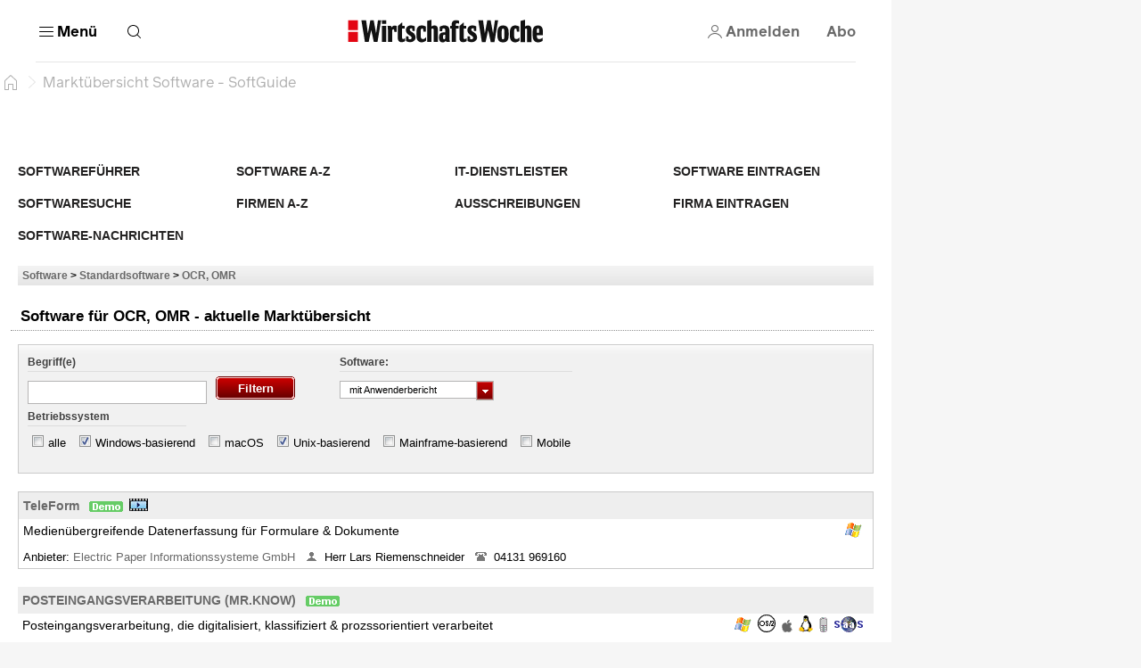

--- FILE ---
content_type: text/html; charset=utf-8
request_url: https://software.wiwo.de/sgcont.php?id=wiwo&seite=software/ocr-omr.htm/filter/win-unix,anwenderbericht
body_size: 66942
content:
<html lang="de" data-cdn-url="https://resources.wiwo.de/hb-frontend/" style="scrollbar-gutter: stable"><head><style id="swiper-element-styles">@font-face{font-family:swiper-icons;src:url('data:application/font-woff;charset=utf-8;base64, [base64]//wADZ2x5ZgAAAywAAADMAAAD2MHtryVoZWFkAAABbAAAADAAAAA2E2+eoWhoZWEAAAGcAAAAHwAAACQC9gDzaG10eAAAAigAAAAZAAAArgJkABFsb2NhAAAC0AAAAFoAAABaFQAUGG1heHAAAAG8AAAAHwAAACAAcABAbmFtZQAAA/gAAAE5AAACXvFdBwlwb3N0AAAFNAAAAGIAAACE5s74hXjaY2BkYGAAYpf5Hu/j+W2+MnAzMYDAzaX6QjD6/4//Bxj5GA8AuRwMYGkAPywL13jaY2BkYGA88P8Agx4j+/8fQDYfA1AEBWgDAIB2BOoAeNpjYGRgYNBh4GdgYgABEMnIABJzYNADCQAACWgAsQB42mNgYfzCOIGBlYGB0YcxjYGBwR1Kf2WQZGhhYGBiYGVmgAFGBiQQkOaawtDAoMBQxXjg/wEGPcYDDA4wNUA2CCgwsAAAO4EL6gAAeNpj2M0gyAACqxgGNWBkZ2D4/wMA+xkDdgAAAHjaY2BgYGaAYBkGRgYQiAHyGMF8FgYHIM3DwMHABGQrMOgyWDLEM1T9/w8UBfEMgLzE////P/5//f/V/xv+r4eaAAeMbAxwIUYmIMHEgKYAYjUcsDAwsLKxc3BycfPw8jEQA/[base64]/uznmfPFBNODM2K7MTQ45YEAZqGP81AmGGcF3iPqOop0r1SPTaTbVkfUe4HXj97wYE+yNwWYxwWu4v1ugWHgo3S1XdZEVqWM7ET0cfnLGxWfkgR42o2PvWrDMBSFj/IHLaF0zKjRgdiVMwScNRAoWUoH78Y2icB/yIY09An6AH2Bdu/UB+yxopYshQiEvnvu0dURgDt8QeC8PDw7Fpji3fEA4z/PEJ6YOB5hKh4dj3EvXhxPqH/SKUY3rJ7srZ4FZnh1PMAtPhwP6fl2PMJMPDgeQ4rY8YT6Gzao0eAEA409DuggmTnFnOcSCiEiLMgxCiTI6Cq5DZUd3Qmp10vO0LaLTd2cjN4fOumlc7lUYbSQcZFkutRG7g6JKZKy0RmdLY680CDnEJ+UMkpFFe1RN7nxdVpXrC4aTtnaurOnYercZg2YVmLN/d/gczfEimrE/fs/bOuq29Zmn8tloORaXgZgGa78yO9/cnXm2BpaGvq25Dv9S4E9+5SIc9PqupJKhYFSSl47+Qcr1mYNAAAAeNptw0cKwkAAAMDZJA8Q7OUJvkLsPfZ6zFVERPy8qHh2YER+3i/BP83vIBLLySsoKimrqKqpa2hp6+jq6RsYGhmbmJqZSy0sraxtbO3sHRydnEMU4uR6yx7JJXveP7WrDycAAAAAAAH//wACeNpjYGRgYOABYhkgZgJCZgZNBkYGLQZtIJsFLMYAAAw3ALgAeNolizEKgDAQBCchRbC2sFER0YD6qVQiBCv/H9ezGI6Z5XBAw8CBK/m5iQQVauVbXLnOrMZv2oLdKFa8Pjuru2hJzGabmOSLzNMzvutpB3N42mNgZGBg4GKQYzBhYMxJLMlj4GBgAYow/P/PAJJhLM6sSoWKfWCAAwDAjgbRAAB42mNgYGBkAIIbCZo5IPrmUn0hGA0AO8EFTQAA');font-weight:400;font-style:normal}
:root{--swiper-theme-color:#007aff}.swiper,swiper-container{margin-left:auto;margin-right:auto;position:relative;overflow:hidden;list-style:none;padding:0;z-index:1}:host(.swiper-vertical)>.swiper-wrapper{flex-direction:column}.swiper-wrapper{position:relative;width:100%;height:100%;z-index:1;display:flex;transition-property:transform;transition-timing-function:var(--swiper-wrapper-transition-timing-function,initial);box-sizing:content-box}.swiper-android swiper-slide,.swiper-wrapper{transform:translate3d(0px,0,0)}.swiper-horizontal{touch-action:pan-y}.swiper-vertical{touch-action:pan-x}swiper-slide{flex-shrink:0;width:100%;height:100%;position:relative;transition-property:transform;}.swiper-slide-invisible-blank{visibility:hidden}.swiper-autoheight,.swiper-autoheight swiper-slide{height:auto}:host(.swiper-autoheight) .swiper-wrapper{align-items:flex-start;transition-property:transform,height}.swiper-backface-hidden swiper-slide{transform:translateZ(0);-webkit-backface-visibility:hidden;backface-visibility:hidden}:host(.swiper-3d.swiper-css-mode) .swiper-wrapper{perspective:1200px}:host(.swiper-3d) .swiper-wrapper{transform-style:preserve-3d}.swiper-3d{perspective:1200px}.swiper-3d .swiper-cube-shadow,.swiper-3d .swiper-slide-shadow,.swiper-3d .swiper-slide-shadow-bottom,.swiper-3d .swiper-slide-shadow-left,.swiper-3d .swiper-slide-shadow-right,.swiper-3d .swiper-slide-shadow-top,.swiper-3d swiper-slide{transform-style:preserve-3d}.swiper-3d .swiper-slide-shadow,.swiper-3d .swiper-slide-shadow-bottom,.swiper-3d .swiper-slide-shadow-left,.swiper-3d .swiper-slide-shadow-right,.swiper-3d .swiper-slide-shadow-top{position:absolute;left:0;top:0;width:100%;height:100%;pointer-events:none;z-index:10}.swiper-3d .swiper-slide-shadow{background:rgba(0,0,0,.15)}.swiper-3d .swiper-slide-shadow-left{background-image:linear-gradient(to left,rgba(0,0,0,.5),rgba(0,0,0,0))}.swiper-3d .swiper-slide-shadow-right{background-image:linear-gradient(to right,rgba(0,0,0,.5),rgba(0,0,0,0))}.swiper-3d .swiper-slide-shadow-top{background-image:linear-gradient(to top,rgba(0,0,0,.5),rgba(0,0,0,0))}.swiper-3d .swiper-slide-shadow-bottom{background-image:linear-gradient(to bottom,rgba(0,0,0,.5),rgba(0,0,0,0))}:host(.swiper-css-mode)>.swiper-wrapper{overflow:auto;scrollbar-width:none;-ms-overflow-style:none}:host(.swiper-css-mode)>.swiper-wrapper::-webkit-scrollbar{display:none}.swiper-css-mode>swiper-slide{scroll-snap-align:start start}:host(.swiper-horizontal.swiper-css-mode)>.swiper-wrapper{scroll-snap-type:x mandatory}:host(.swiper-vertical.swiper-css-mode)>.swiper-wrapper{scroll-snap-type:y mandatory}:host(.swiper-css-mode.swiper-free-mode)>.swiper-wrapper{scroll-snap-type:none}.swiper-css-mode.swiper-free-mode>swiper-slide{scroll-snap-align:none}:host(.swiper-centered)>.swiper-wrapper::before{content:'';flex-shrink:0;order:9999}.swiper-centered>swiper-slide{scroll-snap-align:center center;scroll-snap-stop:always}.swiper-centered.swiper-horizontal>swiper-slide:first-child{margin-inline-start:var(--swiper-centered-offset-before)}:host(.swiper-centered.swiper-horizontal)>.swiper-wrapper::before{height:100%;min-height:1px;width:var(--swiper-centered-offset-after)}.swiper-centered.swiper-vertical>swiper-slide:first-child{margin-block-start:var(--swiper-centered-offset-before)}:host(.swiper-centered.swiper-vertical)>.swiper-wrapper::before{width:100%;min-width:1px;height:var(--swiper-centered-offset-after)}.swiper-lazy-preloader{width:42px;height:42px;position:absolute;left:50%;top:50%;margin-left:-21px;margin-top:-21px;z-index:10;transform-origin:50%;box-sizing:border-box;border:4px solid var(--swiper-preloader-color,var(--swiper-theme-color));border-radius:50%;border-top-color:transparent}.swiper-watch-progress .swiper-slide-visible .swiper-lazy-preloader,.swiper:not(.swiper-watch-progress) .swiper-lazy-preloader,swiper-container:not(.swiper-watch-progress) .swiper-lazy-preloader{animation:swiper-preloader-spin 1s infinite linear}.swiper-lazy-preloader-white{--swiper-preloader-color:#fff}.swiper-lazy-preloader-black{--swiper-preloader-color:#000}@keyframes swiper-preloader-spin{0%{transform:rotate(0deg)}100%{transform:rotate(360deg)}}.swiper-virtual swiper-slide{-webkit-backface-visibility:hidden;transform:translateZ(0)}:host(.swiper-virtual.swiper-css-mode) .swiper-wrapper::after{content:'';position:absolute;left:0;top:0;pointer-events:none}:host(.swiper-virtual.swiper-css-mode.swiper-horizontal) .swiper-wrapper::after{height:1px;width:var(--swiper-virtual-size)}:host(.swiper-virtual.swiper-css-mode.swiper-vertical) .swiper-wrapper::after{width:1px;height:var(--swiper-virtual-size)}:root{--swiper-navigation-size:44px}.swiper-button-next,.swiper-button-prev{position:absolute;top:var(--swiper-navigation-top-offset,50%);width:calc(var(--swiper-navigation-size)/ 44 * 27);height:var(--swiper-navigation-size);margin-top:calc(0px - (var(--swiper-navigation-size)/ 2));z-index:10;cursor:pointer;display:flex;align-items:center;justify-content:center;color:var(--swiper-navigation-color,var(--swiper-theme-color))}.swiper-button-next.swiper-button-disabled,.swiper-button-prev.swiper-button-disabled{opacity:.35;cursor:auto;pointer-events:none}.swiper-button-next.swiper-button-hidden,.swiper-button-prev.swiper-button-hidden{opacity:0;cursor:auto;pointer-events:none}.swiper-navigation-disabled .swiper-button-next,.swiper-navigation-disabled .swiper-button-prev{display:none!important}.swiper-button-next:after,.swiper-button-prev:after{font-family:swiper-icons;font-size:var(--swiper-navigation-size);text-transform:none!important;letter-spacing:0;font-variant:initial;line-height:1}.swiper-button-prev,:host(.swiper-rtl) .swiper-button-next{left:var(--swiper-navigation-sides-offset,10px);right:auto}.swiper-button-prev:after,:host(.swiper-rtl) .swiper-button-next:after{content:'prev'}.swiper-button-next,:host(.swiper-rtl) .swiper-button-prev{right:var(--swiper-navigation-sides-offset,10px);left:auto}.swiper-button-next:after,:host(.swiper-rtl) .swiper-button-prev:after{content:'next'}.swiper-button-lock{display:none}.swiper-pagination{position:absolute;text-align:center;transition:.3s opacity;transform:translate3d(0,0,0);z-index:10}.swiper-pagination.swiper-pagination-hidden{opacity:0}.swiper-pagination-disabled>.swiper-pagination,.swiper-pagination.swiper-pagination-disabled{display:none!important}.swiper-horizontal>.swiper-pagination-bullets,.swiper-pagination-bullets.swiper-pagination-horizontal,.swiper-pagination-custom,.swiper-pagination-fraction{bottom:var(--swiper-pagination-bottom,8px);top:var(--swiper-pagination-top,auto);left:0;width:100%}.swiper-pagination-bullets-dynamic{overflow:hidden;font-size:0}.swiper-pagination-bullets-dynamic .swiper-pagination-bullet{transform:scale(.33);position:relative}.swiper-pagination-bullets-dynamic .swiper-pagination-bullet-active{transform:scale(1)}.swiper-pagination-bullets-dynamic .swiper-pagination-bullet-active-main{transform:scale(1)}.swiper-pagination-bullets-dynamic .swiper-pagination-bullet-active-prev{transform:scale(.66)}.swiper-pagination-bullets-dynamic .swiper-pagination-bullet-active-prev-prev{transform:scale(.33)}.swiper-pagination-bullets-dynamic .swiper-pagination-bullet-active-next{transform:scale(.66)}.swiper-pagination-bullets-dynamic .swiper-pagination-bullet-active-next-next{transform:scale(.33)}.swiper-pagination-bullet{width:var(--swiper-pagination-bullet-width,var(--swiper-pagination-bullet-size,8px));height:var(--swiper-pagination-bullet-height,var(--swiper-pagination-bullet-size,8px));display:inline-block;border-radius:var(--swiper-pagination-bullet-border-radius,50%);background:var(--swiper-pagination-bullet-inactive-color,#000);opacity:var(--swiper-pagination-bullet-inactive-opacity, .2)}button.swiper-pagination-bullet{border:none;margin:0;padding:0;box-shadow:none;-webkit-appearance:none;appearance:none}.swiper-pagination-clickable .swiper-pagination-bullet{cursor:pointer}.swiper-pagination-bullet:only-child{display:none!important}.swiper-pagination-bullet-active{opacity:var(--swiper-pagination-bullet-opacity, 1);background:var(--swiper-pagination-color,var(--swiper-theme-color))}.swiper-pagination-vertical.swiper-pagination-bullets,.swiper-vertical>.swiper-pagination-bullets{right:var(--swiper-pagination-right,8px);left:var(--swiper-pagination-left,auto);top:50%;transform:translate3d(0px,-50%,0)}.swiper-pagination-vertical.swiper-pagination-bullets .swiper-pagination-bullet,.swiper-vertical>.swiper-pagination-bullets .swiper-pagination-bullet{margin:var(--swiper-pagination-bullet-vertical-gap,6px) 0;display:block}.swiper-pagination-vertical.swiper-pagination-bullets.swiper-pagination-bullets-dynamic,.swiper-vertical>.swiper-pagination-bullets.swiper-pagination-bullets-dynamic{top:50%;transform:translateY(-50%);width:8px}.swiper-pagination-vertical.swiper-pagination-bullets.swiper-pagination-bullets-dynamic .swiper-pagination-bullet,.swiper-vertical>.swiper-pagination-bullets.swiper-pagination-bullets-dynamic .swiper-pagination-bullet{display:inline-block;transition:.2s transform,.2s top}.swiper-horizontal>.swiper-pagination-bullets .swiper-pagination-bullet,.swiper-pagination-horizontal.swiper-pagination-bullets .swiper-pagination-bullet{margin:0 var(--swiper-pagination-bullet-horizontal-gap,4px)}.swiper-horizontal>.swiper-pagination-bullets.swiper-pagination-bullets-dynamic,.swiper-pagination-horizontal.swiper-pagination-bullets.swiper-pagination-bullets-dynamic{left:50%;transform:translateX(-50%);white-space:nowrap}.swiper-horizontal>.swiper-pagination-bullets.swiper-pagination-bullets-dynamic .swiper-pagination-bullet,.swiper-pagination-horizontal.swiper-pagination-bullets.swiper-pagination-bullets-dynamic .swiper-pagination-bullet{transition:.2s transform,.2s left}.swiper-horizontal.swiper-rtl>.swiper-pagination-bullets-dynamic .swiper-pagination-bullet,:host(.swiper-horizontal.swiper-rtl) .swiper-pagination-bullets-dynamic .swiper-pagination-bullet{transition:.2s transform,.2s right}.swiper-pagination-fraction{color:var(--swiper-pagination-fraction-color,inherit)}.swiper-pagination-progressbar{background:var(--swiper-pagination-progressbar-bg-color,rgba(0,0,0,.25));position:absolute}.swiper-pagination-progressbar .swiper-pagination-progressbar-fill{background:var(--swiper-pagination-color,var(--swiper-theme-color));position:absolute;left:0;top:0;width:100%;height:100%;transform:scale(0);transform-origin:left top}:host(.swiper-rtl) .swiper-pagination-progressbar .swiper-pagination-progressbar-fill{transform-origin:right top}.swiper-horizontal>.swiper-pagination-progressbar,.swiper-pagination-progressbar.swiper-pagination-horizontal,.swiper-pagination-progressbar.swiper-pagination-vertical.swiper-pagination-progressbar-opposite,.swiper-vertical>.swiper-pagination-progressbar.swiper-pagination-progressbar-opposite{width:100%;height:var(--swiper-pagination-progressbar-size,4px);left:0;top:0}.swiper-horizontal>.swiper-pagination-progressbar.swiper-pagination-progressbar-opposite,.swiper-pagination-progressbar.swiper-pagination-horizontal.swiper-pagination-progressbar-opposite,.swiper-pagination-progressbar.swiper-pagination-vertical,.swiper-vertical>.swiper-pagination-progressbar{width:var(--swiper-pagination-progressbar-size,4px);height:100%;left:0;top:0}.swiper-pagination-lock{display:none}.swiper-scrollbar{border-radius:var(--swiper-scrollbar-border-radius,10px);position:relative;-ms-touch-action:none;background:var(--swiper-scrollbar-bg-color,rgba(0,0,0,.1))}.swiper-scrollbar-disabled>.swiper-scrollbar,.swiper-scrollbar.swiper-scrollbar-disabled{display:none!important}.swiper-horizontal>.swiper-scrollbar,.swiper-scrollbar.swiper-scrollbar-horizontal{position:absolute;left:var(--swiper-scrollbar-sides-offset,1%);bottom:var(--swiper-scrollbar-bottom,4px);top:var(--swiper-scrollbar-top,auto);z-index:50;height:var(--swiper-scrollbar-size,4px);width:calc(100% - 2 * var(--swiper-scrollbar-sides-offset,1%))}.swiper-scrollbar.swiper-scrollbar-vertical,.swiper-vertical>.swiper-scrollbar{position:absolute;left:var(--swiper-scrollbar-left,auto);right:var(--swiper-scrollbar-right,4px);top:var(--swiper-scrollbar-sides-offset,1%);z-index:50;width:var(--swiper-scrollbar-size,4px);height:calc(100% - 2 * var(--swiper-scrollbar-sides-offset,1%))}.swiper-scrollbar-drag{height:100%;width:100%;position:relative;background:var(--swiper-scrollbar-drag-bg-color,rgba(0,0,0,.5));border-radius:var(--swiper-scrollbar-border-radius,10px);left:0;top:0}.swiper-scrollbar-cursor-drag{cursor:move}.swiper-scrollbar-lock{display:none}.swiper-zoom-container{width:100%;height:100%;display:flex;justify-content:center;align-items:center;text-align:center}.swiper-zoom-container>canvas,.swiper-zoom-container>img,.swiper-zoom-container>svg{max-width:100%;max-height:100%;object-fit:contain}.swiper-slide-zoomed{cursor:move;touch-action:none}.swiper .swiper-notification,swiper-container .swiper-notification{position:absolute;left:0;top:0;pointer-events:none;opacity:0;z-index:-1000}:host(.swiper-free-mode)>.swiper-wrapper{transition-timing-function:ease-out;margin:0 auto}:host(.swiper-grid)>.swiper-wrapper{flex-wrap:wrap}:host(.swiper-grid-column)>.swiper-wrapper{flex-wrap:wrap;flex-direction:column}.swiper-fade.swiper-free-mode swiper-slide{transition-timing-function:ease-out}.swiper-fade swiper-slide{pointer-events:none;transition-property:opacity}.swiper-fade swiper-slide swiper-slide{pointer-events:none}.swiper-fade .swiper-slide-active,.swiper-fade .swiper-slide-active .swiper-slide-active{pointer-events:auto}.swiper-cube{overflow:visible}.swiper-cube swiper-slide{pointer-events:none;-webkit-backface-visibility:hidden;backface-visibility:hidden;z-index:1;visibility:hidden;transform-origin:0 0;width:100%;height:100%}.swiper-cube swiper-slide swiper-slide{pointer-events:none}.swiper-cube.swiper-rtl swiper-slide{transform-origin:100% 0}.swiper-cube .swiper-slide-active,.swiper-cube .swiper-slide-active .swiper-slide-active{pointer-events:auto}.swiper-cube .swiper-slide-active,.swiper-cube .swiper-slide-next,.swiper-cube .swiper-slide-prev,.swiper-cube swiper-slide-next+swiper-slide{pointer-events:auto;visibility:visible}.swiper-cube .swiper-slide-shadow-bottom,.swiper-cube .swiper-slide-shadow-left,.swiper-cube .swiper-slide-shadow-right,.swiper-cube .swiper-slide-shadow-top{z-index:0;-webkit-backface-visibility:hidden;backface-visibility:hidden}.swiper-cube .swiper-cube-shadow{position:absolute;left:0;bottom:0px;width:100%;height:100%;opacity:.6;z-index:0}.swiper-cube .swiper-cube-shadow:before{content:'';background:#000;position:absolute;left:0;top:0;bottom:0;right:0;filter:blur(50px)}.swiper-flip{overflow:visible}.swiper-flip swiper-slide{pointer-events:none;-webkit-backface-visibility:hidden;backface-visibility:hidden;z-index:1}.swiper-flip swiper-slide swiper-slide{pointer-events:none}.swiper-flip .swiper-slide-active,.swiper-flip .swiper-slide-active .swiper-slide-active{pointer-events:auto}.swiper-flip .swiper-slide-shadow-bottom,.swiper-flip .swiper-slide-shadow-left,.swiper-flip .swiper-slide-shadow-right,.swiper-flip .swiper-slide-shadow-top{z-index:0;-webkit-backface-visibility:hidden;backface-visibility:hidden}.swiper-creative swiper-slide{-webkit-backface-visibility:hidden;backface-visibility:hidden;overflow:hidden;transition-property:transform,opacity,height}.swiper-cards{overflow:visible}.swiper-cards swiper-slide{transform-origin:center bottom;-webkit-backface-visibility:hidden;backface-visibility:hidden;overflow:hidden}</style>
    <meta charset="utf-8">
     <title>Markt&uuml;bersicht Software</title>

    
    
    
    
    <meta name="viewport" content="width=device-width, initial-scale=1">
    <meta name="theme-color" content="#ffffff">
    <meta name="referrer" content="origin-when-cross-origin">
    <meta name="hmg-brand-name" content="wiwo">
    <link rel="icon" type="image/x-icon" href="https://resources.wiwo.de/hb-frontend/wiwo/favicon.ico">
    <link rel="apple-touch-icon" sizes="180x180" href="https://resources.wiwo.de/hb-frontend/wiwo/apple-touch-icon.png">
    <link rel="icon" type="image/png" sizes="32x32" href="https://resources.wiwo.de/hb-frontend/wiwo/favicon-32x32.png">
    <link rel="icon" type="image/png" sizes="16x16" href="https://resources.wiwo.de/hb-frontend/wiwo/favicon-16x16.png">
    <link rel="shortcut icon" href="https://resources.wiwo.de/hb-frontend/wiwo/favicon.ico">
    <link rel="mask-icon" href="https://resources.wiwo.de/hb-frontend/wiwo/safari-pinned-tab.svg">
    
    
    
    
    
    
    
    
  <style>/*! normalize.css v2.1.3 | MIT License | git.io/normalize */article,aside,details,figcaption,figure,footer,header,hgroup,main,nav,section,summary{display:block}audio,canvas,video{display:inline-block}audio:not([controls]){display:none;height:0}[hidden],template{display:none}html{font-family:sans-serif;-ms-text-size-adjust:100%;-webkit-text-size-adjust:100%}body{margin:0}a{background:transparent}a:focus{outline:thin dotted}a:active,a:hover{outline:0}h1{font-size:2em;margin:.67em 0}abbr[title]{border-bottom:1px dotted}b,strong{font-weight:700}dfn{font-style:italic}hr{box-sizing:content-box;height:0}mark{background:#ff0;color:#000}code,kbd,pre,samp{font-family:monospace,serif;font-size:1em}pre{white-space:pre-wrap}q{quotes:"\201c" "\201d" "\2018" "\2019"}small{font-size:80%}sub,sup{font-size:75%;line-height:0;position:relative;vertical-align:baseline}sup{top:-.5em}sub{bottom:-.25em}img{border:0}svg:not(:root){overflow:hidden}figure{margin:0}fieldset{border:1px solid #c0c0c0;margin:0 2px;padding:.35em .625em .75em}legend{border:0;padding:0}button,input,select,textarea{font-family:inherit;font-size:100%;margin:0}button,input{line-height:normal}button,select{text-transform:none}button,html input[type=button],input[type=reset],input[type=submit]{-webkit-appearance:button;cursor:pointer}button[disabled],html input[disabled]{cursor:default}input[type=checkbox],input[type=radio]{box-sizing:border-box;padding:0}input[type=search]{-webkit-appearance:textfield;box-sizing:content-box}input[type=search]::-webkit-search-cancel-button,input[type=search]::-webkit-search-decoration{-webkit-appearance:none}button::-moz-focus-inner,input::-moz-focus-inner{border:0;padding:0}textarea{overflow:auto;vertical-align:top}table{border-collapse:collapse;border-spacing:0}:root{--color-page-background: #f6f6f6;--font-size-base: 16px;font-size:var(--font-size-base);--page-width-m: 768px;--page-width-l: 1000px;--page-width-xl: 1280px;--page-padding: 20px;--page-padding-negative: calc(-1 * var(--page-padding));--color-border-inverted: rgba(255, 255, 255, .1);--border-primary-width: 1px;--border-primary: var(--border-primary-width) solid var(--color-border);--border-primary-inverted: var(--border-primary-width) solid var(--color-border-inverted)}@media print{:root{--font-size-base: 14pt}}@media (min-width: 9999px){:root{--page-padding: 43px}}@media (min-width: 768px) and (max-width: 1023.9px){:root{--page-padding: 34px}}h1,h2,h3,h4,h5,h6{margin:0}*{box-sizing:border-box;outline:none}*:focus{outline:none}*:focus-visible{outline:3px solid var(--color-secondary-dark)}a{text-decoration:none;color:inherit;cursor:pointer}body{-webkit-tap-highlight-color:transparent;background:var(--color-page-background);padding:0;font-family:var(--font-primary)}
</style><style>.dynamic-component-list{--item-separator-margin-top: var(--dynamic-component-list-item-separator-margin-top, 0);--item-separator-padding-top: var(--dynamic-component-list-item-separator-padding-top, 0);--item-separator-border-top: var(--dynamic-component-list-item-separator-border-top, 0);--item-separator-grid-medium: var(--dynamic-component-list-item-separator-grid-medium, 0);--item-separator-grid-large: var(--dynamic-component-list-item-separator-grid-large, 0);--item-separator-margin-left: var(--dynamic-component-list-item-separator-margin-left, 0)}.dynamic-component-list>*:not(:first-child,app-content-advertisement,app-content-advertisement:has(app-advertisement.visible)+*,app-content-advertisement:has(app-advertisement.pending):first-child+*,app-top-level-container:not(:has(.primary-column>*))){margin-top:var(--item-separator-margin-top);border-top:var(--item-separator-border-top);padding-top:var(--item-separator-padding-top)}.dynamic-component-list app-content-advertisement:has(.visible)+*,.dynamic-component-list app-content-advertisement:has(.visible)+app-content-advertisement+*{--item-separator-padding-top: 0;--item-separator-border-top: 0}.dynamic-component-list>.hide-separator,.dynamic-component-list>.hide-separator+*{padding-top:0;border-top:0;--item-separator-padding-top: 0;--item-separator-border-top: 0}.dynamic-component-list:has(>app-content-advertisement:first-child>.visible),.dynamic-component-list:has(>app-content-advertisement:first-child+app-content-advertisement>.visible),.dynamic-component-list:has(>app-content-advertisement:last-child>.visible)+.dynamic-component-list,.dynamic-component-list:has(>app-content-advertisement:last-child):nth-last-child(2):has(>.visible)+.dynamic-component-list{padding-top:0;border-top:0}.dynamic-component-list app-top-level-container:first-child,.dynamic-component-list app-top-level-container:has(.primary-column>.hide-separator:first-child),.dynamic-component-list app-top-level-container:has(.primary-column>.hide-separator:last-child)+app-top-level-container,.dynamic-component-list app-top-level-container:has(.primary-column>.hide-separator:last-child)+app-content-advertisement+app-top-level-container,.dynamic-component-list app-top-level-container:has(.primary-column>.hide-separator:last-child)+app-content-advertisement+app-content-advertisement+app-top-level-container{padding-top:0;border-top:0}@media (max-width: 1023.9px){.dynamic-component-list>app-content-advertisement:has(app-advertisement.pending)+*{margin-top:0;padding-top:0;border-top:0}.dynamic-component-list app-content-advertisement:has(.pending>[data-device=mobile])+*,.dynamic-component-list app-content-advertisement:has(.pending>[data-device=mobile])+app-content-advertisement+*{--item-separator-padding-top: 0;--item-separator-border-top: 0}.dynamic-component-list:has(>app-content-advertisement:first-child>.pending>[data-device=mobile]),.dynamic-component-list:has(>app-content-advertisement:first-child+app-content-advertisement>.pending),.dynamic-component-list:has(>app-content-advertisement:last-child>.pending>[data-device=mobile])+.dynamic-component-list,.dynamic-component-list:has(>app-content-advertisement:last-child):nth-last-child(2):has(>.pending)+.dynamic-component-list{padding-top:0;border-top:0}}
</style><style>body.hb{--font-primary: "ClassicGrotesquePro", arial, helvetica, sans-serif;--font-accent: "GuyotHeadline", TimesNewRoman, "Times New Roman", Times, Baskerville, Georgia, serif;--font-tertiary: "Druk Web", TimesNewRoman, "Times New Roman", Times, Baskerville, Georgia, serif;--font-dropcap: var(--font-primary);--audio-player-teaser-headline-font: var(--font-accent);--audio-player-teaser-content-font: var(--font-primary);--breaking-news-headline-font: var(--font-accent);--cover-story-header-font: var(--font-accent);--cover-story-header-font-weight: normal;--header-content-headline-fallback-font-family: var(--font-accent);--storyline-paragraph-font: var(--font-primary);--storyline-paragraph-font-size: 1.125rem;--storyline-paragraph-line-height: 1.75rem;--storyline-quote-eye-catcher-lead-text-font: var(--font-accent);--teaser-text-font: var(--font-primary);--teaser-content-headline-font: var(--font-accent);--weekend-teaser-group-headline-font: var(--font-accent);--weekend-teaser-group-headline-font-weight: normal;--link-underline-style: dotted;--comment-header-content-headline-font-style: italic;--storyline-element-gap-to-separator: 40px;--storyline-number-of-day-sub-headline-font-weight: bold;--storyline-number-of-day-sub-headline-font-size: 1.125rem;--storyline-number-of-day-sub-headline-line-height: 1.5em;--storyline-number-of-day-text-font-size: 1rem;--storyline-quote-author-font-weight: bold;--storyline-quote-author-line-height: 1.3em;--rich-text-headline-font-size: 1.5rem;--rich-text-headline-line-height: 2rem;--rich-text-headline-font-weight: bold;--rich-text-headline-first-child-margin-top: 20px;--rich-text-headline-margin-top: 40px;--homepage-main-padding-top: 20px;--top-level-container-margin-top: 60px;--top-level-container-padding-top: 0;--top-level-container-border-top: 0;--teaser-image-with-background-aspect-ratio: 16/9}@font-face{font-family:Druk Web;src:url(https://resources.handelsblatt.com/hb/fonts/Druk-Medium-Web.268b0480d84ebbc2401642f232ff1200.woff2) format("woff2"),url(https://resources.handelsblatt.com/hb/fonts/Druk-Medium-Web.c6ea4daccfba78706e5664f77efd0f19.woff) format("woff");font-weight:500;font-style:normal;font-stretch:normal;font-display:swap}@font-face{font-family:ClassicGrotesquePro;src:url(https://resources.handelsblatt.com/hb/fonts/ClassicGrotesqueW05-Bold.5a8d8fa4208bc274c28f5d4069510b68.woff2) format("woff2"),url(https://resources.handelsblatt.com/hb/fonts/ClassicGrotesqueW05-Bold.cb2863355c90a476b296eff08e909040.woff) format("woff");font-style:normal;font-weight:900;font-display:swap}@font-face{font-family:ClassicGrotesquePro;src:url(https://resources.handelsblatt.com/hb/fonts/ClassicGrotesquePro-Regular.dfc47477df3ee17dc6ed8d03f0d29d5a.woff2) format("woff2"),url(https://resources.handelsblatt.com/hb/fonts/ClassicGrotesquePro-Regular.c5caad1cb08068254ae9325b9473c883.woff) format("woff");font-style:normal;font-weight:400;font-display:swap}@font-face{font-family:ClassicGrotesquePro;src:url(https://resources.handelsblatt.com/hb/fonts/ClassicGrotesqueW05-SemiBd.d11e77ade327ac81b905c963240711c9.woff2) format("woff2"),url(https://resources.handelsblatt.com/hb/fonts/ClassicGrotesqueW05-SemiBd.5c7cf4aa9817d9d97c91eaef5391673f.woff) format("woff");font-style:normal;font-weight:700;font-display:swap}@font-face{font-family:GuyotHeadline;src:url(https://resources.handelsblatt.com/hb/fonts/GuyotHeadline-Regular.0d3d6b3e3c911f36c244b4a56f97a84d.woff2) format("woff2"),url(https://resources.handelsblatt.com/hb/fonts/GuyotHeadline-Regular.1649eeeec7e1755c1936a18b2aeb3114.woff) format("woff");font-style:normal;font-weight:400;text-rendering:optimizeLegibility;font-display:swap}@font-face{font-family:GuyotHeadline;src:url(https://resources.handelsblatt.com/hb/fonts/GuyotHeadline-Bold.01c8172d73a663ac13522f3b46eeb283.woff2) format("woff2"),url(https://resources.handelsblatt.com/hb/fonts/GuyotHeadline-Bold.39510cb5ffa94355ab6585d8eb1c3602.woff) format("woff");font-style:normal;font-weight:700;text-rendering:optimizeLegibility;font-display:swap}@font-face{font-family:GuyotHeadline;src:url(https://resources.handelsblatt.com/hb/fonts/GuyotHeadline-Italic.58cac148df997895163f91cd6ccf12a1.woff2) format("woff2"),url(https://resources.handelsblatt.com/hb/fonts/GuyotHeadline-Italic.c843a125e59c148b526f5541375dc7cf.woff) format("woff");font-style:italic;font-weight:400;text-rendering:optimizeLegibility;font-display:swap}@media (min-width: 1024px) and (max-width: 9998.9px){body.hb{--page-padding: 17px;--page-padding-negative: calc(-1 * var(--page-padding))}}
</style><style>body.wiwo{--font-primary: "Reader", arial, helvetica, sans-serif;--font-accent: "Blanco", TimesNewRoman, "Times New Roman", Times, Baskerville, Georgia, serif;--font-tertiary: "Oceanic", arial, helvetica, sans-serif;--font-dropcap: "Reader DropCap", var(--font-primary);--audio-player-teaser-headline-font: var(--font-primary);--audio-player-teaser-content-font: var(--font-accent);--breaking-news-headline-font: var(--font-primary);--cover-story-header-font: var(--font-primary);--cover-story-header-font-weight: bold;--header-content-headline-fallback-font-family: var(--font-primary);--storyline-paragraph-font: var(--font-accent);--storyline-paragraph-font-size: 1.25rem;--storyline-paragraph-line-height: 1.875rem;--storyline-quote-eye-catcher-lead-text-font: var(--font-primary);--teaser-text-font: var(--font-accent);--teaser-content-headline-font: var(--font-primary);--weekend-teaser-group-headline-font: var(--font-primary);--weekend-teaser-group-headline-font-weight: bold;--link-underline-style: solid;--storyline-element-gap-to-separator: 20px;--storyline-number-of-day-sub-headline-font-weight: normal;--storyline-number-of-day-sub-headline-font-size: .875rem;--storyline-number-of-day-sub-headline-line-height: 1.4em;--storyline-number-of-day-text-font-size: .875rem;--storyline-quote-author-font-weight: normal;--storyline-quote-author-line-height: 1.4em;--rich-text-headline-font-size: 1.25rem;--rich-text-headline-line-height: 1.5em;--rich-text-headline-font-weight: 600;--rich-text-headline-first-child-margin-top: 40px;--rich-text-headline-margin-top: 60px;--homepage-main-padding-top: 40px;--top-level-container-margin-top: 80px;--top-level-container-padding-top: 80px;--top-level-container-border-top: black solid 1px;--teaser-image-with-background-aspect-ratio: 3/2}@font-face{font-family:Mote;font-display:swap;src:url(https://resources.wiwo.de/wiwo/fonts/Mote-Reg.9cd8e58f00b42e8dbff12f896138a8e8.woff2) format("woff2"),url(https://resources.wiwo.de/wiwo/fonts/Mote-Reg.963de12a2fe2bf20f3f7f32505bdea94.woff) format("woff");font-weight:400;font-style:normal;text-rendering:optimizeLegibility}@font-face{font-family:Mote;font-display:swap;src:url(https://resources.wiwo.de/wiwo/fonts/Mote-RegIta.86c5f67c5eb97b13f3ba4a2ae798f931.woff2) format("woff2"),url(https://resources.wiwo.de/wiwo/fonts/Mote-RegIta.403189f75347d73c4fd1489b4b950d73.woff) format("woff");font-weight:400;font-style:italic;text-rendering:optimizeLegibility}@font-face{font-family:Mote;font-display:swap;src:url(https://resources.wiwo.de/wiwo/fonts/Mote-Med.b0c0b6e672da71ad3b544a6df6eab55e.woff2) format("woff2"),url(https://resources.wiwo.de/wiwo/fonts/Mote-Med.43e6ee8bcb5cb5d59a845598d5ecdbfe.woff) format("woff");font-weight:500;font-style:normal;text-rendering:optimizeLegibility}@font-face{font-family:Mote;font-display:swap;src:url(https://resources.wiwo.de/wiwo/fonts/Mote-MedIta.86cdcdc8fcbc8fd5a205fdbe8cf3ac90.woff2) format("woff2"),url(https://resources.wiwo.de/wiwo/fonts/Mote-MedIta.6240485a922b123560c62cbcd68c9061.woff) format("woff");font-weight:500;font-style:italic;text-rendering:optimizeLegibility}@font-face{font-family:Mote;font-display:swap;src:url(https://resources.wiwo.de/wiwo/fonts/Mote-SmBld.ac6cc3b6afd9d30739952aa368e2238c.woff2) format("woff2"),url(https://resources.wiwo.de/wiwo/fonts/Mote-SmBld.0bc35c35e6977412f7c845073a0368e5.woff) format("woff");font-weight:600;font-style:normal;text-rendering:optimizeLegibility}@font-face{font-family:Mote;font-display:swap;src:url(https://resources.wiwo.de/wiwo/fonts/Mote-SmBldIta.c4dc8473d38e394bd5250cbb344c8ad1.woff2) format("woff2"),url(https://resources.wiwo.de/wiwo/fonts/Mote-SmBldIta.9dd8cf5959129eb9aeae67bd0f891cf5.woff) format("woff");font-weight:600;font-style:italic;text-rendering:optimizeLegibility}@font-face{font-family:Mote;font-display:swap;src:url(https://resources.wiwo.de/wiwo/fonts/Mote-Bld.02b4be895a489e279fb770c57dd80654.woff2) format("woff2"),url(https://resources.wiwo.de/wiwo/fonts/Mote-Bld.6dc50353ac814b6374e403ba64b8c7f6.woff) format("woff");font-weight:700;font-style:normal;text-rendering:optimizeLegibility}@font-face{font-family:Mote;font-display:swap;src:url(https://resources.wiwo.de/wiwo/fonts/Mote-BldIta.667a99f5af89b8f453802d3d157d13ee.woff2) format("woff2"),url(https://resources.wiwo.de/wiwo/fonts/Mote-BldIta.4d2c0fdb9ed4d32b4e42c871f860d0dd.woff) format("woff");font-weight:700;font-style:italic;text-rendering:optimizeLegibility}@font-face{font-family:Blanco;font-display:swap;src:url(https://resources.wiwo.de/wiwo/fonts/Blanco-Regular.ebf93f96971d1a9d00ab617f8b83e479.woff2) format("woff2"),url(https://resources.wiwo.de/wiwo/fonts/Blanco-Regular.128c8ce8a3caa7dab10d0a0bff7dfd83.woff) format("woff");font-weight:400;font-style:normal;text-rendering:optimizeLegibility}@font-face{font-family:Blanco;font-display:swap;src:url(https://resources.wiwo.de/wiwo/fonts/Blanco-Bold.8106e3e950bc9fbbd3e11562a4633f15.woff2) format("woff2"),url(https://resources.wiwo.de/wiwo/fonts/Blanco-Bold.4c6037d09e8a6641fe0b4468e2dcade7.woff) format("woff");font-weight:700;font-style:normal;text-rendering:optimizeLegibility}@font-face{font-family:Oceanic;font-display:swap;src:url(https://resources.wiwo.de/wiwo/fonts/Oceanic-Medium.62419a2147e9a82ca19e7c673d910e52.woff2) format("woff2"),url(https://resources.wiwo.de/wiwo/fonts/Oceanic-Medium.bb77cff163e03168c3dd35f580384965.woff) format("woff");font-weight:400;font-style:normal;text-rendering:optimizeLegibility}@font-face{font-family:Reader;font-display:swap;src:url(https://resources.wiwo.de/wiwo/fonts/Reader-Bold-Pro.b4c222dbac487e32f811485ce5bac51b.woff2) format("woff2"),url(https://resources.wiwo.de/wiwo/fonts/Reader-Bold-Pro.2e8486255d5378c6cd47226297c5fa71.woff) format("woff");font-weight:700;font-style:normal;text-rendering:optimizeLegibility}@font-face{font-family:Reader;font-display:swap;src:url(https://resources.wiwo.de/wiwo/fonts/Reader-BoldItalic-Pro.671d1d6e825812503acd7525aa0d2f1a.woff2) format("woff2"),url(https://resources.wiwo.de/wiwo/fonts/Reader-BoldItalic-Pro.e32a62d1339fe28ed1a7541357493eab.woff) format("woff");font-weight:700;font-style:italic;text-rendering:optimizeLegibility}@font-face{font-family:Reader;font-display:swap;src:url(https://resources.wiwo.de/wiwo/fonts/Reader-Regular-Pro.6df3d3834a9ebf6220e546cd94dddbb6.woff2) format("woff2"),url(https://resources.wiwo.de/wiwo/fonts/Reader-Regular-Pro.2eaf7a7037d20a14313878ddfbb0ffa3.woff) format("woff");font-weight:400;font-style:normal;text-rendering:optimizeLegibility}@font-face{font-family:Reader;font-display:swap;src:url(https://resources.wiwo.de/wiwo/fonts/Reader-Italic-Pro.8929fbf7b0c324d9d6a8f4aae9702dd6.woff2) format("woff2"),url(https://resources.wiwo.de/wiwo/fonts/Reader-Italic-Pro.69aab4eac74f710c3add806cde19bb6e.woff) format("woff");font-weight:400;font-style:italic;text-rendering:optimizeLegibility}@font-face{font-family:Reader;font-display:swap;src:url(https://resources.wiwo.de/wiwo/fonts/Reader-Medium-Pro.2bc03c6885a8a7a7ee6569a323e25102.woff2) format("woff2"),url(https://resources.wiwo.de/wiwo/fonts/Reader-Medium-Pro.2326e4182dfdfbc9de89b0b949fb1e00.woff) format("woff");font-weight:600;font-style:normal;text-rendering:optimizeLegibility}@font-face{font-family:Reader;font-display:swap;src:url(https://resources.wiwo.de/wiwo/fonts/Reader-MediumItalic-Pro.fe40bc41b6cbdd53f47ea3ef19ea7238.woff2) format("woff2"),url(https://resources.wiwo.de/wiwo/fonts/Reader-MediumItalic-Pro.b500ebcab13148a5b0427d4b170a12e5.woff) format("woff");font-weight:600;font-style:italic;text-rendering:optimizeLegibility}@font-face{font-family:Reader DropCap;font-display:swap;src:url(https://resources.wiwo.de/wiwo/fonts/Reader-DropCap-Regular-Pro.af5b9a4472861177abe3bb81837935b1.woff2) format("woff2"),url(https://resources.wiwo.de/wiwo/fonts/Reader-DropCap-Regular-Pro.d3e44bbeceefde124776fb64c71fc8ee.woff) format("woff");font-weight:400;text-rendering:optimizeLegibility}@font-face{font-family:Reader DropCap;font-display:swap;src:url(https://resources.wiwo.de/wiwo/fonts/Reader-DropCap-Medium-Pro.81f02aee79d87c2aa2402f2599f5c3e5.woff2) format("woff2"),url(https://resources.wiwo.de/wiwo/fonts/Reader-DropCap-Medium-Pro.72b9833a707762f12343e060d93e0693.woff) format("woff");font-weight:600;text-rendering:optimizeLegibility}@font-face{font-family:Reader DropCap Cfc;font-display:swap;src:url(https://resources.wiwo.de/wiwo/fonts/Reader-DropCap-Regular-Pro.af5b9a4472861177abe3bb81837935b1.woff2) format("woff2"),url(https://resources.wiwo.de/wiwo/fonts/Reader-DropCap-Regular-Pro.d3e44bbeceefde124776fb64c71fc8ee.woff) format("woff");font-weight:400;text-rendering:optimizeLegibility}@font-face{font-family:Reader DropCap Cfc;font-display:swap;src:url(https://resources.wiwo.de/wiwo/fonts/Reader-DropCap-Medium-Pro.81f02aee79d87c2aa2402f2599f5c3e5.woff2) format("woff2"),url(https://resources.wiwo.de/wiwo/fonts/Reader-DropCap-Medium-Pro.72b9833a707762f12343e060d93e0693.woff) format("woff");font-weight:600;text-rendering:optimizeLegibility}@media (min-width: 1024px) and (max-width: 9998.9px){body.wiwo{--page-padding: 40px;--page-padding-negative: calc(-1 * var(--page-padding))}}body.wiwo *::selection{background-color:var(--theme-brand);color:var(--color-white-global)}
</style><link rel="preload" href="https://designsystem.hmgassets.com/fonts/wiwo/Reader-Regular-Pro.6df3d3834a9ebf6220e546cd94dddbb6.woff2" as="font" type="font/woff2" crossorigin="anonymous" fetchpriority="low"><link rel="preload" href="https://designsystem.hmgassets.com/fonts/wiwo/Reader-Bold-Pro.b4c222dbac487e32f811485ce5bac51b.woff2" as="font" type="font/woff2" crossorigin="anonymous" fetchpriority="low"><link rel="preload" href="https://designsystem.hmgassets.com/fonts/wiwo/Reader-Medium-Pro.2bc03c6885a8a7a7ee6569a323e25102.woff2" as="font" type="font/woff2" crossorigin="anonymous" fetchpriority="low"><link rel="preload" href="https://designsystem.hmgassets.com/fonts/wiwo/Blanco-Regular.ebf93f96971d1a9d00ab617f8b83e479.woff2" as="font" type="font/woff2" crossorigin="anonymous" fetchpriority="low"><link rel="preload" href="https://designsystem.hmgassets.com/fonts/wiwo/Oceanic-Medium.62419a2147e9a82ca19e7c673d910e52.woff2" as="font" type="font/woff2" crossorigin="anonymous" fetchpriority="low"><style>[_nghost-ng-c750837250]{--layer-layout-helper: 13;--layer-toast: 12;--layer-page-loader: 11;--layer-content-origin: 10;--layer-lightbox: 9;--layer-modal: 8;--layer-sidebar: 7;--layer-bottom-layer: 6;--layer-audio-player: 5;--layer-header: 4;--layer-toolbar: 3;--layer-feedback-button: 2;--layer-advertisement: 1;--layer-default: 0}[_nghost-ng-c750837250]     *{scroll-margin:140px}.unrestricted-content-width[_nghost-ng-c750837250]{--page-width-m: none;--page-width-l: none;--page-width-xl: none}.unrestricted-content-width[_nghost-ng-c750837250]     #iqd_mainAd{display:none}hmg-theme.hb-light[_ngcontent-ng-c750837250], hmg-theme.wiwo-light[_ngcontent-ng-c750837250], cfc-theme.hb.light[_ngcontent-ng-c750837250], cfc-theme.wiwo.light[_ngcontent-ng-c750837250]{background-color:transparent;font-family:var(--font-family-primary);--color-black-rgb-global: 0, 0, 0;--color-white-rgb-global: 255, 255, 255;--color-black-global: rgb(var(--color-black-rgb-global));--color-white-global: rgb(var(--color-white-rgb-global));--color-black-rgb: var(--color-black-rgb-global);--color-white-rgb: var(--color-white-rgb-global);--color-shade-darker-global: #333333;--color-page-background-dark: #121212;--icon-size: 24px;--color-page-background: #f6f6f6;--color-content-background: var(--color-white);--color-page-overlay: rgba(var(--color-black-rgb), .3);--color-button-text: var(--color-white-global);--color-overlay-text: var(--color-white);--color-overlay: linear-gradient( 180deg, rgba(var(--color-black-rgb), 0) 38.08%, rgba(var(--color-black-rgb), .7) 76.61% );--color-overlay-smooth: linear-gradient( 180deg, rgba(var(--color-black-rgb), 0) 0%, rgba(var(--color-black-rgb), .4) 100% );--color-border: rgba(var(--color-black-rgb), .1);--color-podcast-text: var(--color-black);--color-secondary-text: var(--color-black);--color-shade-darker-text: var(--color-white);--color-success-hover: #239e56;--color-success-active: #1f8f4e;--color-danger-hover: #9e2323;--color-danger-active: #8a1e1e;--color-text: var(--color-black);--color-authors-section: var(--color-shade-dark);--color-doctype: var(--color-black);--color-shadow: rgba(var(--color-black-rgb), .2);--color-transparent-black: rgba(var(--color-black-rgb), .1);--color-doctype-background: rgba(var(--color-black-rgb), .5);--content-border-space: 18px;--modal-layer-box-shadow: 0 0 10px var(--color-shadow);--teaser-first-column-width: 80px;--teaser-long-list-first-column-sm-width: 160px;--teaser-long-list-first-column-md-width: 200px;--teaser-long-list-first-column-lg-width: 240px;--sub-menu-item-padding-left-for-better-designs: 34px;--border-primary-width: 1px;--border-primary: var(--border-primary-width) solid var(--color-border);--border-primary-inverted: var(--border-primary-width) solid var(--color-border-inverted);--header-height: 50px;--transition-opacity: opacity .25s cubic-bezier(.2, 1, .8, 1);--drop-shadow-controls: drop-shadow(0px 0px 2px rgba(var(--color-black-rgb), .5));--print-content-width: 800px}@media (min-width: 1024px){hmg-theme.hb-light[_ngcontent-ng-c750837250], hmg-theme.wiwo-light[_ngcontent-ng-c750837250], cfc-theme.hb.light[_ngcontent-ng-c750837250], cfc-theme.wiwo.light[_ngcontent-ng-c750837250]{--header-height: 70px}}hmg-theme.hb-light[_ngcontent-ng-c750837250]   *[_ngcontent-ng-c750837250], hmg-theme.hb-light[_ngcontent-ng-c750837250]   a[_ngcontent-ng-c750837250], hmg-theme.wiwo-light[_ngcontent-ng-c750837250]   *[_ngcontent-ng-c750837250], hmg-theme.wiwo-light[_ngcontent-ng-c750837250]   a[_ngcontent-ng-c750837250], cfc-theme.hb.light[_ngcontent-ng-c750837250]   *[_ngcontent-ng-c750837250], cfc-theme.hb.light[_ngcontent-ng-c750837250]   a[_ngcontent-ng-c750837250], cfc-theme.wiwo.light[_ngcontent-ng-c750837250]   *[_ngcontent-ng-c750837250], cfc-theme.wiwo.light[_ngcontent-ng-c750837250]   a[_ngcontent-ng-c750837250]{box-sizing:border-box;outline:none}hmg-theme.hb-light[_ngcontent-ng-c750837250]   *[_ngcontent-ng-c750837250]:focus, hmg-theme.hb-light[_ngcontent-ng-c750837250]   a[_ngcontent-ng-c750837250]:focus, hmg-theme.wiwo-light[_ngcontent-ng-c750837250]   *[_ngcontent-ng-c750837250]:focus, hmg-theme.wiwo-light[_ngcontent-ng-c750837250]   a[_ngcontent-ng-c750837250]:focus, cfc-theme.hb.light[_ngcontent-ng-c750837250]   *[_ngcontent-ng-c750837250]:focus, cfc-theme.hb.light[_ngcontent-ng-c750837250]   a[_ngcontent-ng-c750837250]:focus, cfc-theme.wiwo.light[_ngcontent-ng-c750837250]   *[_ngcontent-ng-c750837250]:focus, cfc-theme.wiwo.light[_ngcontent-ng-c750837250]   a[_ngcontent-ng-c750837250]:focus{outline:none}hmg-theme.hb-light[_ngcontent-ng-c750837250]   *[_ngcontent-ng-c750837250]:focus-visible, hmg-theme.hb-light[_ngcontent-ng-c750837250]   a[_ngcontent-ng-c750837250]:focus-visible, hmg-theme.wiwo-light[_ngcontent-ng-c750837250]   *[_ngcontent-ng-c750837250]:focus-visible, hmg-theme.wiwo-light[_ngcontent-ng-c750837250]   a[_ngcontent-ng-c750837250]:focus-visible, cfc-theme.hb.light[_ngcontent-ng-c750837250]   *[_ngcontent-ng-c750837250]:focus-visible, cfc-theme.hb.light[_ngcontent-ng-c750837250]   a[_ngcontent-ng-c750837250]:focus-visible, cfc-theme.wiwo.light[_ngcontent-ng-c750837250]   *[_ngcontent-ng-c750837250]:focus-visible, cfc-theme.wiwo.light[_ngcontent-ng-c750837250]   a[_ngcontent-ng-c750837250]:focus-visible{outline:3px solid var(--color-secondary-dark)}@media print{  html{min-width:1024px}@page{  html{size:A4}}}.page[_ngcontent-ng-c750837250]:not(.page-wrapper-enabled){background-color:var(--color-content-background)}.page.page-wrapper-enabled[_ngcontent-ng-c750837250]   app-page-content[_ngcontent-ng-c750837250]{background-color:var(--color-content-background);max-width:var(--page-width);margin-inline:auto}@media (min-width: 768px){.page.page-wrapper-enabled[_ngcontent-ng-c750837250]   app-page-content[_ngcontent-ng-c750837250]{max-width:var(--page-width-m)}}@media (min-width: 1024px){.page.page-wrapper-enabled[_ngcontent-ng-c750837250]   app-page-content[_ngcontent-ng-c750837250]{max-width:var(--page-width-l)}}@media (min-width: 9999px){.page.page-wrapper-enabled[_ngcontent-ng-c750837250]   app-page-content[_ngcontent-ng-c750837250]{max-width:var(--page-width-xl)}}hmg-theme.hb-light[_ngcontent-ng-c750837250], cfc-theme.hb.light[_ngcontent-ng-c750837250]{--teaser-headline-underline-hover-color: var(--theme-primary-dark);--teaser-headline-underline-pressed-color: var(--theme-primary-darker);--teaser-kicker-font-size: var(--font-size-xs);--teaser-kicker-line-height: var(--line-height-xl);--teaser-kicker-font-weight: normal;--teaser-body-font-size: var(--font-size-s);--teaser-body-line-height: var(--line-height-l);--teaser-body-text-color: var(--theme-neutral-contrast-high);--tops-flops-font-weight: 700;--grid-gap-gt-sm: var(--space-m);--grid-gap-gt-md: var(--space-l);--grid-two-column-top-level-container-split: 10;--exchange-teaser-group-stock-widget-bottom-margin: var(--space-2xl);--author-image-border-radius: 50%;--author-series-page-image-background-color: var(--theme-secondary-darker);--author-series-page-image-width: 80px;--page-padding-large: 183px}@media (min-width: 768px){hmg-theme.hb-light[_ngcontent-ng-c750837250], cfc-theme.hb.light[_ngcontent-ng-c750837250]{--teaser-body-font-size: var(--font-size-xs);--teaser-body-line-height: var(--line-height-xl)}}@media (min-width: 9999px){hmg-theme.hb-light[_ngcontent-ng-c750837250], cfc-theme.hb.light[_ngcontent-ng-c750837250]{--teaser-body-font-size: var(--font-size-s);--teaser-body-line-height: var(--line-height-l)}}hmg-theme.wiwo-light[_ngcontent-ng-c750837250], cfc-theme.wiwo.light[_ngcontent-ng-c750837250]{--teaser-headline-hover-color: var(--theme-primary-dark);--teaser-headline-pressed-color: var(--theme-primary-darker);--teaser-kicker-font-size: var(--font-size-xxs);--teaser-kicker-line-height: var(--line-height-2xl);--teaser-kicker-font-weight: 400;--teaser-body-font-size: var(--font-size-s);--teaser-body-line-height: var(--line-height-l);--teaser-body-text-color: var(--theme-neutral-contrast-super-high);--tops-flops-font-weight: 500;--app-video-teaser-group-kicker-color: var(--color-white);--grid-gap-gt-sm: 34px;--grid-gap-gt-md: var(--space-xl);--grid-two-column-top-level-container-split: 9;--grid-two-column-base-stage-split: 9;--exchange-teaser-group-stock-widget-bottom-margin: 6px;--author-image-border-radius: 0%;--author-series-page-image-background-color: var(--theme-brand);--author-series-page-image-width: 64px;--page-padding-large: 120px}</style><style>@charset "UTF-8";[_nghost-ng-c956332260]{--hmg-des-theme-color-background-default: var(--hmg-des-color-background-primary);--hmg-des-theme-color-foreground-default: var(--hmg-des-color-foreground-neutral-default-normal);--hmg-des-theme-font-family-default: var(--hmg-des-typography-font-family-primary-default);--hmg-des-theme-font-family-fallback: var(--hmg-des-typography-font-family-primary-fallback);display:block;box-sizing:border-box;background-color:var(--hmg-des-theme-color-background-default);color:var(--hmg-des-theme-color-foreground-default);font-family:var(--hmg-des-theme-font-family-default),var(--hmg-des-theme-font-family-fallback);--hmg-loading-spinner-duration: 1s;--hmg-des-typography-page-title-font-size: var(--hmg-des-typography-title-md-font-size);--hmg-des-typography-page-title-font-line-height: var(--hmg-des-typography-title-md-font-line-height)}@font-face{font-family:ClassicGrotesquePro;src:url(https://designsystem.hmgassets.com/fonts/hb/ClassicGrotesquePro-Regular.dfc47477df3ee17dc6ed8d03f0d29d5a.woff2) format("woff2"),url(https://designsystem.hmgassets.com/fonts/hb/ClassicGrotesquePro-Regular.c5caad1cb08068254ae9325b9473c883.woff) format("woff"),local("Arial");font-style:normal;font-weight:400;font-display:swap}@font-face{font-family:ClassicGrotesquePro;src:url(https://designsystem.hmgassets.com/fonts/hb/ClassicGrotesqueW05-SemiBd.d11e77ade327ac81b905c963240711c9.woff2) format("woff2"),url(https://designsystem.hmgassets.com/fonts/hb/ClassicGrotesqueW05-SemiBd.5c7cf4aa9817d9d97c91eaef5391673f.woff) format("woff"),local("Arial");font-style:normal;font-weight:700;font-display:swap}@font-face{font-family:ClassicGrotesquePro;src:url(https://designsystem.hmgassets.com/fonts/hb/ClassicGrotesqueW05-Bold.5a8d8fa4208bc274c28f5d4069510b68.woff2) format("woff2"),url(https://designsystem.hmgassets.com/fonts/hb/ClassicGrotesqueW05-Bold.cb2863355c90a476b296eff08e909040.woff) format("woff"),local("Arial");font-style:normal;font-weight:900;font-display:swap}@font-face{font-family:Druk;src:url(https://designsystem.hmgassets.com/fonts/hb/Druk-Medium-Web.268b0480d84ebbc2401642f232ff1200.woff2) format("woff2"),url(https://designsystem.hmgassets.com/fonts/hb/Druk-Medium-Web.c6ea4daccfba78706e5664f77efd0f19.woff) format("woff"),local("Arial");font-weight:500;font-style:normal;font-stretch:normal;font-display:swap}@font-face{font-family:GuyotHeadline;src:url(https://designsystem.hmgassets.com/fonts/hb/GuyotHeadline-Regular.0d3d6b3e3c911f36c244b4a56f97a84d.woff2) format("woff2"),url(https://designsystem.hmgassets.com/fonts/hb/GuyotHeadline-Regular.1649eeeec7e1755c1936a18b2aeb3114.woff) format("woff"),local("Times");font-style:normal;font-weight:400;text-rendering:optimizeLegibility;font-display:swap}@font-face{font-family:GuyotHeadline;src:url(https://designsystem.hmgassets.com/fonts/hb/GuyotHeadline-Italic.58cac148df997895163f91cd6ccf12a1.woff2) format("woff2"),url(https://designsystem.hmgassets.com/fonts/hb/GuyotHeadline-Italic.c843a125e59c148b526f5541375dc7cf.woff) format("woff"),local("Times");font-style:italic;font-weight:400;text-rendering:optimizeLegibility;font-display:swap}@font-face{font-family:GuyotHeadline;src:url(https://designsystem.hmgassets.com/fonts/hb/GuyotHeadline-Bold.01c8172d73a663ac13522f3b46eeb283.woff2) format("woff2"),url(https://designsystem.hmgassets.com/fonts/hb/GuyotHeadline-Bold.39510cb5ffa94355ab6585d8eb1c3602.woff) format("woff"),local("Times");font-style:normal;font-weight:700;text-rendering:optimizeLegibility;font-display:swap}@font-face{font-family:Blanco;font-display:swap;src:url(https://designsystem.hmgassets.com/fonts/wiwo/Blanco-Regular.ebf93f96971d1a9d00ab617f8b83e479.woff2) format("woff2"),url(https://designsystem.hmgassets.com/fonts/wiwo/Blanco-Regular.128c8ce8a3caa7dab10d0a0bff7dfd83.woff) format("woff"),local("Georgia");font-weight:400;font-style:normal;text-rendering:optimizeLegibility}@font-face{font-family:Blanco;font-display:swap;src:url(https://designsystem.hmgassets.com/fonts/wiwo/Blanco-Bold.8106e3e950bc9fbbd3e11562a4633f15.woff2) format("woff2"),url(https://designsystem.hmgassets.com/fonts/wiwo/Blanco-Bold.4c6037d09e8a6641fe0b4468e2dcade7.woff) format("woff"),local("Georgia");font-weight:700;font-style:normal;text-rendering:optimizeLegibility}@font-face{font-family:Mote;font-display:swap;src:url(https://designsystem.hmgassets.com/fonts/wiwo/Mote-Reg.9cd8e58f00b42e8dbff12f896138a8e8.woff2) format("woff2"),url(https://designsystem.hmgassets.com/fonts/wiwo/Mote-Reg.963de12a2fe2bf20f3f7f32505bdea94.woff) format("woff"),local("Arial");font-weight:400;font-style:normal;text-rendering:optimizeLegibility}@font-face{font-family:Mote;font-display:swap;src:url(https://designsystem.hmgassets.com/fonts/wiwo/Mote-RegIta.86c5f67c5eb97b13f3ba4a2ae798f931.woff2) format("woff2"),url(https://designsystem.hmgassets.com/fonts/wiwo/Mote-RegIta.403189f75347d73c4fd1489b4b950d73.woff) format("woff"),local("Arial");font-weight:400;font-style:italic;text-rendering:optimizeLegibility}@font-face{font-family:Mote;font-display:swap;src:url(https://designsystem.hmgassets.com/fonts/wiwo/Mote-Med.b0c0b6e672da71ad3b544a6df6eab55e.woff2) format("woff2"),url(https://designsystem.hmgassets.com/fonts/wiwo/Mote-Med.43e6ee8bcb5cb5d59a845598d5ecdbfe.woff) format("woff"),local("Arial");font-weight:500;font-style:normal;text-rendering:optimizeLegibility}@font-face{font-family:Mote;font-display:swap;src:url(https://designsystem.hmgassets.com/fonts/wiwo/Mote-MedIta.86cdcdc8fcbc8fd5a205fdbe8cf3ac90.woff2) format("woff2"),url(https://designsystem.hmgassets.com/fonts/wiwo/Mote-MedIta.6240485a922b123560c62cbcd68c9061.woff) format("woff"),local("Arial");font-weight:500;font-style:italic;text-rendering:optimizeLegibility}@font-face{font-family:Mote;font-display:swap;src:url(https://designsystem.hmgassets.com/fonts/wiwo/Mote-SmBld.ac6cc3b6afd9d30739952aa368e2238c.woff2) format("woff2"),url(https://designsystem.hmgassets.com/fonts/wiwo/Mote-SmBld.0bc35c35e6977412f7c845073a0368e5.woff) format("woff"),local("Arial");font-weight:600;font-style:normal;text-rendering:optimizeLegibility}@font-face{font-family:Mote;font-display:swap;src:url(https://designsystem.hmgassets.com/fonts/wiwo/Mote-SmBldIta.c4dc8473d38e394bd5250cbb344c8ad1.woff2) format("woff2"),url(https://designsystem.hmgassets.com/fonts/wiwo/Mote-SmBldIta.9dd8cf5959129eb9aeae67bd0f891cf5.woff) format("woff"),local("Arial");font-weight:600;font-style:italic;text-rendering:optimizeLegibility}@font-face{font-family:Mote;font-display:swap;src:url(https://designsystem.hmgassets.com/fonts/wiwo/Mote-Bld.02b4be895a489e279fb770c57dd80654.woff2) format("woff2"),url(https://designsystem.hmgassets.com/fonts/wiwo/Mote-Bld.6dc50353ac814b6374e403ba64b8c7f6.woff) format("woff"),local("Arial");font-weight:700;font-style:normal;text-rendering:optimizeLegibility}@font-face{font-family:Mote;font-display:swap;src:url(https://designsystem.hmgassets.com/fonts/wiwo/Mote-BldIta.667a99f5af89b8f453802d3d157d13ee.woff2) format("woff2"),url(https://designsystem.hmgassets.com/fonts/wiwo/Mote-BldIta.4d2c0fdb9ed4d32b4e42c871f860d0dd.woff) format("woff"),local("Arial");font-weight:700;font-style:italic;text-rendering:optimizeLegibility}@font-face{font-family:Oceanic;font-display:swap;src:url(https://designsystem.hmgassets.com/fonts/wiwo/Oceanic-Medium.62419a2147e9a82ca19e7c673d910e52.woff2) format("woff2"),url(https://designsystem.hmgassets.com/fonts/wiwo/Oceanic-Medium.bb77cff163e03168c3dd35f580384965.woff) format("woff"),local("Georgia");font-weight:400;font-style:normal;text-rendering:optimizeLegibility}@font-face{font-family:ReaderPro;font-display:swap;src:url(https://designsystem.hmgassets.com/fonts/wiwo/Reader-Bold-Pro.b4c222dbac487e32f811485ce5bac51b.woff2) format("woff2"),url(https://designsystem.hmgassets.com/fonts/wiwo/Reader-Bold-Pro.2e8486255d5378c6cd47226297c5fa71.woff) format("woff"),local("Arial");font-weight:700;font-style:normal;text-rendering:optimizeLegibility}@font-face{font-family:ReaderPro;font-display:swap;src:url(https://designsystem.hmgassets.com/fonts/wiwo/Reader-BoldItalic-Pro.671d1d6e825812503acd7525aa0d2f1a.woff2) format("woff2"),url(https://designsystem.hmgassets.com/fonts/wiwo/Reader-BoldItalic-Pro.e32a62d1339fe28ed1a7541357493eab.woff) format("woff"),local("Arial");font-weight:700;font-style:italic;text-rendering:optimizeLegibility}@font-face{font-family:ReaderPro;font-display:swap;src:url(https://designsystem.hmgassets.com/fonts/wiwo/Reader-Regular-Pro.6df3d3834a9ebf6220e546cd94dddbb6.woff2) format("woff2"),url(https://designsystem.hmgassets.com/fonts/wiwo/Reader-Regular-Pro.2eaf7a7037d20a14313878ddfbb0ffa3.woff) format("woff"),local("Arial");font-weight:400;font-style:normal;text-rendering:optimizeLegibility}@font-face{font-family:ReaderPro;font-display:swap;src:url(https://designsystem.hmgassets.com/fonts/wiwo/Reader-Italic-Pro.8929fbf7b0c324d9d6a8f4aae9702dd6.woff2) format("woff2"),url(https://designsystem.hmgassets.com/fonts/wiwo/Reader-Italic-Pro.69aab4eac74f710c3add806cde19bb6e.woff) format("woff"),local("Arial");font-weight:400;font-style:italic;text-rendering:optimizeLegibility}@font-face{font-family:ReaderPro;font-display:swap;src:url(https://designsystem.hmgassets.com/fonts/wiwo/Reader-Medium-Pro.2bc03c6885a8a7a7ee6569a323e25102.woff2) format("woff2"),url(https://designsystem.hmgassets.com/fonts/wiwo/Reader-Medium-Pro.2326e4182dfdfbc9de89b0b949fb1e00.woff) format("woff"),local("Arial");font-weight:500;font-style:normal;text-rendering:optimizeLegibility}@font-face{font-family:ReaderPro;font-display:swap;src:url(https://designsystem.hmgassets.com/fonts/wiwo/Reader-MediumItalic-Pro.fe40bc41b6cbdd53f47ea3ef19ea7238.woff2) format("woff2"),url(https://designsystem.hmgassets.com/fonts/wiwo/Reader-MediumItalic-Pro.b500ebcab13148a5b0427d4b170a12e5.woff) format("woff"),local("Arial");font-weight:500;font-style:italic;text-rendering:optimizeLegibility}@font-face{font-family:Reader DropCap;font-display:swap;src:url(https://designsystem.hmgassets.com/fonts/wiwo/Reader-DropCap-Regular-Pro.af5b9a4472861177abe3bb81837935b1.woff2) format("woff2"),url(https://designsystem.hmgassets.com/fonts/wiwo/Reader-DropCap-Regular-Pro.d3e44bbeceefde124776fb64c71fc8ee.woff) format("woff");font-weight:400;text-rendering:optimizeLegibility}@font-face{font-family:Reader DropCap;font-display:swap;src:url(https://designsystem.hmgassets.com/fonts/wiwo/Reader-DropCap-Medium-Pro.81f02aee79d87c2aa2402f2599f5c3e5.woff2) format("woff2"),url(https://designsystem.hmgassets.com/fonts/wiwo/Reader-DropCap-Medium-Pro.72b9833a707762f12343e060d93e0693.woff) format("woff");font-weight:500;text-rendering:optimizeLegibility}.hb-light[_nghost-ng-c956332260]{--hmg-des-typography-interaction-font-size: var(--hmg-des-core-typography-font-size-16);--hmg-des-typography-interaction-font-line-height: var(--hmg-des-core-typography-font-line-height-22);--hmg-des-typography-interaction-font-style: var(--hmg-des-core-typography-font-style-semibold);--hmg-des-typography-interaction-font-family: ClassicGrotesquePro;--hmg-des-typography-interaction-font-letter-spacing: var(--hmg-des-core-typography-font-letter-spacing-default);--hmg-des-typography-label-font-family: ClassicGrotesquePro;--hmg-des-typography-label-font-size-md: var(--hmg-des-core-typography-font-size-14);--hmg-des-typography-label-font-size-sm: var(--hmg-des-core-typography-font-size-12);--hmg-des-typography-label-font-style: var(--hmg-des-core-typography-font-style-semibold);--hmg-des-typography-label-font-letter-spacing: var(--hmg-des-core-typography-font-letter-spacing-default);--hmg-des-typography-label-font-line-height-md: var(--hmg-des-core-typography-font-line-height-20);--hmg-des-typography-label-font-line-height-sm: var(--hmg-des-core-typography-font-line-height-18);--hmg-des-typography-font-family-primary-default: ClassicGrotesquePro;--hmg-des-typography-font-family-primary-fallback: sans-serif;--hmg-des-typography-font-family-secondary-default: GuyotHeadline;--hmg-des-typography-font-family-secondary-fallback: serif;--hmg-des-typography-font-family-accent-default: Druk;--hmg-des-typography-font-family-accent-fallback: sans-serif;--hmg-des-typography-headline-default-font-family: ClassicGrotesquePro;--hmg-des-typography-headline-default-font-style: var(--hmg-des-core-typography-font-style-semibold);--hmg-des-typography-headline-default-lg-font-size: var(--hmg-des-core-typography-font-size-40);--hmg-des-typography-headline-default-lg-font-line-height: var(--hmg-des-core-typography-font-line-height-48);--hmg-des-typography-headline-default-md-font-size: var(--hmg-des-core-typography-font-size-32);--hmg-des-typography-headline-default-md-font-line-height: var(--hmg-des-core-typography-font-line-height-38);--hmg-des-typography-headline-default-sm-font-size: var(--hmg-des-core-typography-font-size-24);--hmg-des-typography-headline-default-sm-font-line-height: var(--hmg-des-core-typography-font-line-height-32);--hmg-des-typography-headline-default-font-letter-spacing: var(--hmg-des-core-typography-font-letter-spacing-default);--hmg-des-typography-headline-editorial-font-family: GuyotHeadline;--hmg-des-typography-headline-editorial-font-style-standard: var(--hmg-des-core-typography-font-style-bold);--hmg-des-typography-headline-editorial-font-style-opinion: var(--hmg-des-core-typography-font-style-italic);--hmg-des-typography-headline-editorial-font-style-longread: var(--hmg-des-core-typography-font-style-regular);--hmg-des-typography-headline-editorial-lg-font-size: var(--hmg-des-core-typography-font-size-40);--hmg-des-typography-headline-editorial-lg-font-line-height: var(--hmg-des-core-typography-font-line-height-48);--hmg-des-typography-headline-editorial-md-font-size: var(--hmg-des-core-typography-font-size-32);--hmg-des-typography-headline-editorial-md-font-line-height: var(--hmg-des-core-typography-font-line-height-38);--hmg-des-typography-headline-editorial-sm-font-size: var(--hmg-des-core-typography-font-size-24);--hmg-des-typography-headline-editorial-sm-font-line-height: var(--hmg-des-core-typography-font-line-height-32);--hmg-des-typography-headline-editorial-font-letter-spacing: var(--hmg-des-core-typography-font-letter-spacing-default);--hmg-des-typography-body-default-font-family: ClassicGrotesquePro;--hmg-des-typography-body-default-lg-font-size: var(--hmg-des-core-typography-font-size-18);--hmg-des-typography-body-default-lg-font-line-height: var(--hmg-des-core-typography-font-line-height-28);--hmg-des-typography-body-default-lg-gap: var(--hmg-des-typography-body-default-lg-font-size);--hmg-des-typography-body-default-font-style-regular: var(--hmg-des-core-typography-font-style-regular);--hmg-des-typography-body-default-font-style-bold: var(--hmg-des-core-typography-font-style-semibold);--hmg-des-typography-body-default-font-style-italic: var(--hmg-des-core-typography-font-style-italic);--hmg-des-typography-body-default-font-letter-spacing: var(--hmg-des-core-typography-font-letter-spacing-default);--hmg-des-typography-body-default-md-font-size: var(--hmg-des-core-typography-font-size-16);--hmg-des-typography-body-default-md-font-line-height: var(--hmg-des-core-typography-font-line-height-24);--hmg-des-typography-body-default-md-gap: var(--hmg-des-typography-body-default-md-font-size);--hmg-des-typography-body-default-sm-font-size: var(--hmg-des-core-typography-font-size-14);--hmg-des-typography-body-default-sm-font-line-height: var(--hmg-des-core-typography-font-line-height-22);--hmg-des-typography-body-default-sm-gap: var(--hmg-des-typography-body-default-sm-font-size);--hmg-des-typography-body-editorial-font-style-regular: var(--hmg-des-core-typography-font-style-regular);--hmg-des-typography-body-editorial-font-style-bold: var(--hmg-des-core-typography-font-style-semibold);--hmg-des-typography-body-editorial-font-style-italic: var(--hmg-des-core-typography-font-style-italic);--hmg-des-typography-body-editorial-lg-font-size: var(--hmg-des-core-typography-font-size-18);--hmg-des-typography-body-editorial-lg-font-line-height: var(--hmg-des-core-typography-font-line-height-28);--hmg-des-typography-body-editorial-lg-gap: var(--hmg-des-typography-body-editorial-lg-font-size);--hmg-des-typography-body-editorial-font-family: ClassicGrotesquePro;--hmg-des-typography-body-editorial-font-letter-spacing: var(--hmg-des-core-typography-font-letter-spacing-default);--hmg-des-typography-body-editorial-md-font-size: var(--hmg-des-core-typography-font-size-16);--hmg-des-typography-body-editorial-md-font-line-height: var(--hmg-des-core-typography-font-line-height-24);--hmg-des-typography-body-editorial-md-gap: var(--hmg-des-typography-body-editorial-md-font-size);--hmg-des-typography-body-editorial-sm-font-size: var(--hmg-des-core-typography-font-size-14);--hmg-des-typography-body-editorial-sm-font-line-height: var(--hmg-des-core-typography-font-line-height-22);--hmg-des-typography-body-editorial-sm-gap: var(--hmg-des-typography-body-editorial-sm-font-size);--hmg-des-typography-display-default-font-family: Druk;--hmg-des-typography-display-default-font-style: var(--hmg-des-core-typography-font-style-medium);--hmg-des-typography-display-default-lg-font-size: var(--hmg-des-core-typography-font-size-144);--hmg-des-typography-display-default-lg-font-line-height: var(--hmg-des-core-typography-font-line-height-158);--hmg-des-typography-display-default-md-font-size: var(--hmg-des-core-typography-font-size-112);--hmg-des-typography-display-default-md-font-line-height: var(--hmg-des-core-typography-font-line-height-124);--hmg-des-typography-display-default-sm-font-size: var(--hmg-des-core-typography-font-size-72);--hmg-des-typography-display-default-sm-font-line-height: var(--hmg-des-core-typography-font-line-height-80);--hmg-des-typography-display-default-font-letter-spacing: var(--hmg-des-core-typography-font-letter-spacing-default);--hmg-des-typography-display-editorial-font-family: GuyotHeadline;--hmg-des-typography-display-editorial-font-style: var(--hmg-des-core-typography-font-style-regular);--hmg-des-typography-display-editorial-sm-font-size: var(--hmg-des-core-typography-font-size-72);--hmg-des-typography-display-editorial-sm-font-line-height: var(--hmg-des-core-typography-font-line-height-80);--hmg-des-typography-display-editorial-font-letter-spacing: var(--hmg-des-core-typography-font-letter-spacing-default);--hmg-des-typography-title-font-family: Druk;--hmg-des-typography-title-font-style: var(--hmg-des-core-typography-font-style-medium);--hmg-des-typography-title-lg-font-size: var(--hmg-des-core-typography-font-size-64);--hmg-des-typography-title-lg-font-line-height: var(--hmg-des-core-typography-font-line-height-70);--hmg-des-typography-title-md-font-size: var(--hmg-des-core-typography-font-size-48);--hmg-des-typography-title-md-font-line-height: var(--hmg-des-core-typography-font-line-height-52);--hmg-des-typography-title-sm-font-size: var(--hmg-des-core-typography-font-size-36);--hmg-des-typography-title-sm-font-line-height: var(--hmg-des-core-typography-font-line-height-40);--hmg-des-typography-title-font-letter-spacing: var(--hmg-des-core-typography-font-letter-spacing-default);--hmg-des-typography-compact-default-font-style-regular: var(--hmg-des-core-typography-font-style-regular);--hmg-des-typography-compact-default-font-style-bold: var(--hmg-des-core-typography-font-style-semibold);--hmg-des-typography-compact-default-font-style-italic: var(--hmg-des-core-typography-font-style-italic);--hmg-des-typography-compact-default-font-family: ClassicGrotesquePro;--hmg-des-typography-compact-default-font-letter-spacing: var(--hmg-des-core-typography-font-letter-spacing-default);--hmg-des-typography-compact-default-sm-font-size: var(--hmg-des-core-typography-font-size-12);--hmg-des-typography-compact-default-sm-font-line-height: var(--hmg-des-core-typography-font-line-height-18);--hmg-des-typography-compact-default-sm-gap: var(--hmg-des-typography-compact-default-sm-font-size);--hmg-des-typography-compact-default-md-font-size: var(--hmg-des-core-typography-font-size-14);--hmg-des-typography-compact-default-md-font-line-height: var(--hmg-des-core-typography-font-line-height-20);--hmg-des-typography-compact-default-md-gap: var(--hmg-des-typography-compact-default-md-font-size);--hmg-des-typography-compact-default-lg-font-size: var(--hmg-des-core-typography-font-size-16);--hmg-des-typography-compact-default-lg-font-line-height: var(--hmg-des-core-typography-font-line-height-22);--hmg-des-typography-compact-default-lg-gap: var(--hmg-des-typography-compact-default-lg-font-size);--hmg-des-typography-compact-editorial-lg-font-size: var(--hmg-des-core-typography-font-size-16);--hmg-des-typography-compact-editorial-lg-font-line-height: var(--hmg-des-core-typography-font-line-height-22);--hmg-des-typography-compact-editorial-lg-gap: var(--hmg-des-typography-compact-editorial-lg-font-size);--hmg-des-typography-compact-editorial-md-font-size: var(--hmg-des-core-typography-font-size-14);--hmg-des-typography-compact-editorial-md-font-line-height: var(--hmg-des-core-typography-font-line-height-20);--hmg-des-typography-compact-editorial-md-gap: var(--hmg-des-typography-compact-editorial-md-font-size);--hmg-des-typography-compact-editorial-sm-font-size: var(--hmg-des-core-typography-font-size-12);--hmg-des-typography-compact-editorial-sm-font-line-height: var(--hmg-des-core-typography-font-line-height-18);--hmg-des-typography-compact-editorial-sm-gap: var(--hmg-des-typography-compact-editorial-sm-font-size);--hmg-des-typography-compact-editorial-font-style-regular: var(--hmg-des-core-typography-font-style-regular);--hmg-des-typography-compact-editorial-font-style-bold: var(--hmg-des-core-typography-font-style-semibold);--hmg-des-typography-compact-editorial-font-style-italic: var(--hmg-des-core-typography-font-style-italic);--hmg-des-typography-compact-editorial-font-family: ClassicGrotesquePro;--hmg-des-typography-compact-editorial-font-letter-spacing: var(--hmg-des-core-typography-font-letter-spacing-default);--hmg-des-typography-lead-text-editorial-font-family: ClassicGrotesquePro;--hmg-des-typography-lead-text-editorial-font-letter-spacing: var(--hmg-des-core-typography-font-letter-spacing-default);--hmg-des-typography-lead-text-editorial-font-style-regular: var(--hmg-des-core-typography-font-style-regular);--hmg-des-typography-lead-text-editorial-font-style-bold: var(--hmg-des-core-typography-font-style-semibold);--hmg-des-typography-lead-text-editorial-lg-font-size: var(--hmg-des-core-typography-font-size-24);--hmg-des-typography-lead-text-editorial-lg-font-line-height: var(--hmg-des-core-typography-font-line-height-32);--hmg-des-typography-lead-text-editorial-lg-gap: var(--hmg-des-typography-lead-text-editorial-lg-font-size);--hmg-des-typography-lead-text-editorial-md-font-size: var(--hmg-des-core-typography-font-size-20);--hmg-des-typography-lead-text-editorial-md-font-line-height: var(--hmg-des-core-typography-font-line-height-26);--hmg-des-typography-lead-text-editorial-md-gap: var(--hmg-des-typography-lead-text-editorial-md-font-size);--hmg-des-typography-lead-text-default-lg-font-size: var(--hmg-des-core-typography-font-size-24);--hmg-des-typography-lead-text-default-lg-font-line-height: var(--hmg-des-core-typography-font-line-height-32);--hmg-des-typography-lead-text-default-lg-gap: var(--hmg-des-typography-lead-text-default-lg-font-size);--hmg-des-typography-lead-text-default-md-font-size: var(--hmg-des-core-typography-font-size-20);--hmg-des-typography-lead-text-default-md-font-line-height: var(--hmg-des-core-typography-font-line-height-26);--hmg-des-typography-lead-text-default-md-gap: var(--hmg-des-typography-lead-text-default-md-font-size);--hmg-des-typography-lead-text-default-font-style-regular: var(--hmg-des-core-typography-font-style-regular);--hmg-des-typography-lead-text-default-font-style-bold: var(--hmg-des-core-typography-font-style-semibold);--hmg-des-typography-lead-text-default-font-family: ClassicGrotesquePro;--hmg-des-typography-lead-text-default-font-letter-spacing: var(--hmg-des-core-typography-font-letter-spacing-default);--hmg-des-typography-subheadline-font-family: ClassicGrotesquePro;--hmg-des-typography-subheadline-font-style: var(--hmg-des-core-typography-font-style-semibold);--hmg-des-typography-subheadline-font-size: var(--hmg-des-core-typography-font-size-24);--hmg-des-typography-subheadline-font-letter-spacing: var(--hmg-des-core-typography-font-letter-spacing-default);--hmg-des-typography-subheadline-font-line-height: var(--hmg-des-core-typography-font-line-height-32);--hmg-des-typography-subheadline-font-text-transform: var(--hmg-des-core-typography-font-text-transform-none);--hmg-des-color-foreground-neutral-default-normal: var(--hmg-des-core-color-neutral-1000);--hmg-des-color-foreground-neutral-default-ondark: var(--hmg-des-core-color-neutral-0);--hmg-des-color-foreground-neutral-default-inverse: var(--hmg-des-core-color-neutral-0);--hmg-des-color-foreground-neutral-strong-normal: var(--hmg-des-core-color-neutral-700);--hmg-des-color-foreground-neutral-strong-ondark: var(--hmg-des-core-color-neutral-300);--hmg-des-color-foreground-neutral-strong-inverse: var(--hmg-des-core-color-neutral-300);--hmg-des-color-foreground-neutral-subtle-normal: var(--hmg-des-core-color-neutral-600);--hmg-des-color-foreground-neutral-subtle-ondark: var(--hmg-des-core-color-neutral-400);--hmg-des-color-foreground-neutral-subtle-inverse: var(--hmg-des-core-color-neutral-400);--hmg-des-color-foreground-feedback-success-normal: var(--hmg-des-core-color-green-600);--hmg-des-color-foreground-feedback-success-ondark: var(--hmg-des-core-color-green-400);--hmg-des-color-foreground-feedback-danger-normal: var(--hmg-des-core-color-red-600);--hmg-des-color-foreground-feedback-danger-ondark: var(--hmg-des-core-color-red-400);--hmg-des-color-foreground-interaction-normal-default: var(--hmg-des-core-color-neutral-1000);--hmg-des-color-foreground-interaction-normal-focus: var(--hmg-des-core-color-neutral-1000);--hmg-des-color-foreground-interaction-normal-hover: var(--hmg-des-core-color-neutral-1000);--hmg-des-color-foreground-interaction-normal-press: var(--hmg-des-core-color-neutral-1000);--hmg-des-color-foreground-interaction-normal-disabled: var(--hmg-des-core-color-neutral-500);--hmg-des-color-foreground-interaction-normal-loading: var(--hmg-des-core-color-neutral-1000);--hmg-des-color-foreground-interaction-normal-active-default: var(--hmg-des-core-color-neutral-1000);--hmg-des-color-foreground-interaction-normal-active-focus: var(--hmg-des-core-color-neutral-1000);--hmg-des-color-foreground-interaction-normal-active-loading: var(--hmg-des-core-color-neutral-1000);--hmg-des-color-background-primary: var(--hmg-des-core-color-neutral-0);--hmg-des-color-background-secondary: var(--hmg-des-core-color-neutral-100);--hmg-des-color-background-overlay-light: var(--hmg-des-core-color-neutral-opacity-1000-30);--hmg-des-color-background-overlay-intense: var(--hmg-des-core-color-neutral-800);--hmg-des-color-brand-primary: #ef7c00;--hmg-des-color-fill-interaction-default: var(--hmg-des-core-color-neutral-opacity-1000-0);--hmg-des-color-fill-interaction-focus: var(--hmg-des-core-color-neutral-opacity-1000-0);--hmg-des-color-fill-interaction-hover: var(--hmg-des-core-color-neutral-opacity-1000-5);--hmg-des-color-fill-interaction-press: var(--hmg-des-core-color-neutral-opacity-1000-5);--hmg-des-color-fill-interaction-disabled: var(--hmg-des-core-color-neutral-opacity-1000-0);--hmg-des-color-fill-interaction-loading: var(--hmg-des-core-color-neutral-opacity-1000-0);--hmg-des-color-fill-interaction-active-default: var(--hmg-des-core-color-neutral-opacity-1000-0);--hmg-des-color-fill-interaction-active-focus: var(--hmg-des-core-color-neutral-opacity-1000-0);--hmg-des-color-fill-interaction-active-loading: var(--hmg-des-core-color-neutral-opacity-1000-0);--hmg-des-color-fill-neutral-heavy: var(--hmg-des-core-color-neutral-1000);--hmg-des-color-fill-neutral-muted: var(--hmg-des-core-color-neutral-opacity-1000-20);--hmg-des-color-fill-neutral-light: var(--hmg-des-core-color-neutral-200);--hmg-des-color-fill-feedback-success-default: var(--hmg-des-core-color-green-600);--hmg-des-color-fill-feedback-danger-default: var(--hmg-des-core-color-red-600);--hmg-des-color-fill-overlay-medium: var(--hmg-des-core-color-neutral-opacity-1000-50);--hmg-des-color-outline-interaction-default: var(--hmg-des-core-color-blue-focus-520);--hmg-des-color-divider-primary-normal: var(--hmg-des-core-color-neutral-opacity-1000-10);--hmg-des-color-divider-primary-ondark: var(--hmg-des-core-color-neutral-opacity-0-10);--hmg-des-color-divider-secondary-normal: var(--hmg-des-core-color-neutral-opacity-1000-10);--hmg-des-color-divider-secondary-ondark: var(--hmg-des-core-color-neutral-opacity-0-10);--hmg-des-color-surface-neutral-strong: var(--hmg-des-core-color-neutral-700);--hmg-des-color-surface-neutral-light: var(--hmg-des-core-color-neutral-200);--hmg-des-color-surface-neutral-pure: var(--hmg-des-core-color-neutral-0);--hmg-des-color-surface-brand-primary: var(--hmg-des-color-brand-primary);--hmg-des-color-surface-accent-blue: #e6f5fc;--hmg-des-color-surface-accent-green: #f0fce6;--hmg-des-color-surface-accent-orange: #fdf2e5;--hmg-des-color-surface-accent-red: #fcece6;--hmg-des-color-surface-accent-yellow: #fff9e9;--hmg-des-color-border-interaction-default: var(--hmg-des-core-color-neutral-1000);--hmg-des-color-border-interaction-focus: var(--hmg-des-core-color-neutral-1000);--hmg-des-color-border-interaction-hover: var(--hmg-des-core-color-neutral-1000);--hmg-des-color-border-interaction-press: var(--hmg-des-core-color-neutral-1000);--hmg-des-color-border-interaction-disabled: var(--hmg-des-core-color-neutral-opacity-1000-20);--hmg-des-color-border-interaction-loading: var(--hmg-des-core-color-neutral-1000);--hmg-des-color-border-interaction-active-default: var(--hmg-des-core-color-neutral-1000);--hmg-des-color-border-interaction-active-focus: var(--hmg-des-core-color-neutral-1000);--hmg-des-color-border-interaction-active-loading: var(--hmg-des-core-color-neutral-1000);--hmg-des-color-border-neutral-light: var(--hmg-des-core-color-neutral-200);--hmg-des-color-border-neutral-muted: var(--hmg-des-core-color-neutral-opacity-1000-20);--hmg-des-color-border-neutral-heavy: var(--hmg-des-core-color-neutral-1000);--hmg-des-color-border-feedback-success-default: var(--hmg-des-core-color-green-600);--hmg-des-color-border-feedback-danger-default: var(--hmg-des-core-color-red-600);--hmg-des-border-radius-interaction-default: var(--hmg-des-dimensions-radius-none);--hmg-des-border-radius-label-default: var(--hmg-des-dimensions-radius-3xl);--hmg-des-border-width-default: var(--hmg-des-core-dimensions-size-1);--hmg-des-border-width-strong: var(--hmg-des-core-dimensions-size-2);--hmg-des-border-style-default: solid;--hmg-des-outline-style-default: solid;--hmg-des-outline-width-default: var(--hmg-des-core-dimensions-size-2);--hmg-des-outline-radius-interaction-default: var(--hmg-des-dimensions-radius-none);--hmg-des-outline-offset-0: 0px;--hmg-des-outline-offset-1: 1px;--hmg-des-outline-offset-2: 2px;--hmg-des-outline-offset--2: -2px;--hmg-des-components-list-unordered-list-type-icon: "\2022";--hmg-des-components-list-ordered-font-size: var(--hmg-des-core-typography-font-size-24);--hmg-des-components-list-size-compact-gap: var(--hmg-des-core-typography-list-gap-5);--hmg-des-components-teaser-typography-headline-font-family: GuyotHeadline;--hmg-des-components-teaser-typography-headline-font-style: var(--hmg-des-core-typography-font-style-bold);--hmg-des-components-teaser-typography-kicker-font-family: ClassicGrotesquePro;--hmg-des-components-teaser-typography-kicker-font-style: var(--hmg-des-core-typography-font-style-regular);--hmg-des-components-teaser-typography-kicker-font-letter-spacing: var(--hmg-des-core-typography-font-letter-spacing-default);--hmg-des-components-teaser-typography-kicker-font-size: var(--hmg-des-core-typography-font-size-14);--hmg-des-components-teaser-typography-kicker-font-line-height: var(--hmg-des-core-typography-font-line-height-20);--hmg-des-components-teaser-typography-kicker-font-text-transform: var(--hmg-des-core-typography-font-text-transform-none);--hmg-des-components-teaser-typography-teaser-text-font-family: ClassicGrotesquePro;--hmg-des-components-teaser-typography-teaser-text-font-style: var(--hmg-des-core-typography-font-style-regular);--hmg-des-components-teaser-typography-teaser-text-font-size: var(--hmg-des-core-typography-font-size-16);--hmg-des-components-teaser-typography-teaser-text-font-line-height: var(--hmg-des-core-typography-font-line-height-22);--hmg-des-components-teaser-typography-meta-data-font-family: ClassicGrotesquePro;--hmg-des-components-teaser-typography-meta-data-font-style: var(--hmg-des-core-typography-font-style-regular);--hmg-des-components-teaser-image-aspect-ratio: var(--hmg-des-core-image-aspect-ratio-16-9);--hmg-des-components-teaser-image-orientation: var(--hmg-des-core-image-orientation-landscape);--hmg-des-components-teaser-image-horizontal-gap: var(--hmg-des-dimensions-gap-s);--hmg-des-components-teaser-image-wide-image-width: 200px;--hmg-des-components-teaser-image-oversize-image-width: 240px;--hmg-des-components-teaser-color-headline-default: var(--hmg-des-color-foreground-neutral-default-normal);--hmg-des-components-teaser-color-headline-hover: var(--hmg-des-color-foreground-neutral-default-normal);--hmg-des-components-teaser-color-headline-press: var(--hmg-des-color-foreground-neutral-default-normal);--hmg-des-components-teaser-decoration-line-hover: var(--hmg-des-effects-decoration-interaction-line);--hmg-des-components-teaser-decoration-line-default: none;--hmg-des-components-h-plus-color-foreground: #ef7c00;--hmg-des-components-h-plus-color-fill: #fce5cc;--hmg-des-components-wiwo-plus-color-foreground: var(--hmg-des-core-color-neutral-0);--hmg-des-components-wiwo-plus-color-fill: #e30613;--hmg-des-components-button-primary-color-foreground-default: var(--hmg-des-core-color-neutral-0);--hmg-des-components-button-primary-color-foreground-focus: var(--hmg-des-core-color-neutral-0);--hmg-des-components-button-primary-color-foreground-hover: var(--hmg-des-core-color-neutral-0);--hmg-des-components-button-primary-color-foreground-press: var(--hmg-des-core-color-neutral-0);--hmg-des-components-button-primary-color-foreground-disabled: var(--hmg-des-core-color-neutral-500);--hmg-des-components-button-primary-color-foreground-loading: var(--hmg-des-core-color-neutral-0);--hmg-des-components-button-primary-color-fill-default: var(--hmg-des-core-color-neutral-1000);--hmg-des-components-button-primary-color-fill-focus: var(--hmg-des-core-color-neutral-1000);--hmg-des-components-button-primary-color-fill-hover: var(--hmg-des-core-color-neutral-600);--hmg-des-components-button-primary-color-fill-press: var(--hmg-des-core-color-neutral-600);--hmg-des-components-button-primary-color-fill-disabled: var(--hmg-des-core-color-neutral-opacity-1000-20);--hmg-des-components-button-primary-color-fill-loading: var(--hmg-des-core-color-neutral-1000);--hmg-des-components-button-secondary-color-border-default: var(--hmg-des-core-color-neutral-1000);--hmg-des-components-button-secondary-color-border-focus: var(--hmg-des-core-color-neutral-1000);--hmg-des-components-button-secondary-color-border-hover: var(--hmg-des-core-color-neutral-1000);--hmg-des-components-button-secondary-color-border-press: var(--hmg-des-core-color-neutral-1000);--hmg-des-components-button-secondary-color-border-disabled: var(--hmg-des-core-color-neutral-opacity-1000-20);--hmg-des-components-button-secondary-color-border-loading: var(--hmg-des-core-color-neutral-1000);--hmg-des-components-button-secondary-color-foreground-default: var(--hmg-des-core-color-neutral-1000);--hmg-des-components-button-secondary-color-foreground-focus: var(--hmg-des-core-color-neutral-1000);--hmg-des-components-button-secondary-color-foreground-hover: var(--hmg-des-core-color-neutral-1000);--hmg-des-components-button-secondary-color-foreground-press: var(--hmg-des-core-color-neutral-1000);--hmg-des-components-button-secondary-color-foreground-disabled: var(--hmg-des-core-color-neutral-500);--hmg-des-components-button-secondary-color-foreground-loading: var(--hmg-des-core-color-neutral-1000);--hmg-des-components-button-secondary-color-fill-default: var(--hmg-des-core-color-neutral-opacity-1000-0);--hmg-des-components-button-secondary-color-fill-focus: var(--hmg-des-core-color-neutral-opacity-1000-0);--hmg-des-components-button-secondary-color-fill-hover: var(--hmg-des-core-color-neutral-opacity-1000-5);--hmg-des-components-button-secondary-color-fill-press: var(--hmg-des-core-color-neutral-opacity-1000-5);--hmg-des-components-button-secondary-color-fill-disabled: var(--hmg-des-core-color-neutral-opacity-1000-0);--hmg-des-components-button-secondary-color-fill-loading: var(--hmg-des-core-color-neutral-opacity-1000-0);--hmg-des-components-button-primary-brand-color-foreground-default: var(--hmg-des-core-color-neutral-0);--hmg-des-components-button-primary-brand-color-foreground-focus: var(--hmg-des-core-color-neutral-0);--hmg-des-components-button-primary-brand-color-foreground-hover: var(--hmg-des-core-color-neutral-0);--hmg-des-components-button-primary-brand-color-foreground-press: var(--hmg-des-core-color-neutral-0);--hmg-des-components-button-primary-brand-color-foreground-disabled: var(--hmg-des-core-color-neutral-500);--hmg-des-components-button-primary-brand-color-foreground-loading: var(--hmg-des-core-color-neutral-0);--hmg-des-components-button-primary-brand-color-fill-default: var(--hmg-des-core-color-neutral-1000);--hmg-des-components-button-primary-brand-color-fill-focus: var(--hmg-des-core-color-neutral-1000);--hmg-des-components-button-primary-brand-color-fill-hover: var(--hmg-des-core-color-neutral-600);--hmg-des-components-button-primary-brand-color-fill-press: var(--hmg-des-core-color-neutral-600);--hmg-des-components-button-primary-brand-color-fill-disabled: var(--hmg-des-core-color-neutral-opacity-1000-20);--hmg-des-components-button-primary-brand-color-fill-loading: var(--hmg-des-core-color-neutral-1000);--hmg-des-components-play-button-overlay-color-fill-default: var(--hmg-des-core-color-neutral-opacity-1000-0);--hmg-des-components-play-button-overlay-color-fill-hover: var(--hmg-des-core-color-neutral-opacity-1000-10);--hmg-des-components-play-button-overlay-color-fill-press: var(--hmg-des-core-color-neutral-opacity-1000-10);--hmg-des-components-play-button-overlay-color-fill-focus: var(--hmg-des-core-color-neutral-opacity-1000-0);--hmg-des-components-play-button-overlay-color-fill-disabled: var(--hmg-des-core-color-neutral-opacity-1000-0);--hmg-des-components-play-button-overlay-color-fill-loading: var(--hmg-des-core-color-neutral-opacity-1000-0);--hmg-des-components-play-button-overlay-color-foreground-default: var(--hmg-des-core-color-neutral-0);--hmg-des-components-play-button-overlay-color-foreground-focus: var(--hmg-des-core-color-neutral-0);--hmg-des-components-play-button-overlay-color-foreground-hover: var(--hmg-des-core-color-neutral-0);--hmg-des-components-play-button-overlay-color-foreground-press: var(--hmg-des-core-color-neutral-0);--hmg-des-components-play-button-overlay-color-foreground-disabled: var(--hmg-des-core-color-neutral-500);--hmg-des-components-play-button-overlay-color-foreground-loading: var(--hmg-des-core-color-neutral-0);--hmg-des-components-form-field-color-border-default: var(--hmg-des-core-color-neutral-600);--hmg-des-components-form-field-color-border-hover: var(--hmg-des-core-color-neutral-1000);--hmg-des-components-form-field-color-border-focus: var(--hmg-des-core-color-neutral-1000);--hmg-des-components-form-field-color-border-disabled: var(--hmg-des-core-color-neutral-opacity-1000-20);--hmg-des-components-form-field-color-border-error: var(--hmg-des-core-color-red-600);--hmg-des-components-form-field-color-label-default: var(--hmg-des-core-color-neutral-600);--hmg-des-components-form-field-color-label-hover: var(--hmg-des-core-color-neutral-1000);--hmg-des-components-form-field-color-label-focus: var(--hmg-des-core-color-neutral-1000);--hmg-des-components-form-field-color-label-disabled: var(--hmg-des-core-color-neutral-500);--hmg-des-components-form-field-color-label-error: var(--hmg-des-core-color-neutral-600);--hmg-des-components-form-field-color-input-default: var(--hmg-des-core-color-neutral-1000);--hmg-des-components-form-field-color-input-hover: var(--hmg-des-core-color-neutral-1000);--hmg-des-components-form-field-color-input-focus: var(--hmg-des-core-color-neutral-1000);--hmg-des-components-form-field-color-input-disabled: var(--hmg-des-core-color-neutral-500);--hmg-des-components-form-field-color-input-error: var(--hmg-des-core-color-neutral-1000);--hmg-des-components-form-field-color-support-text-default: var(--hmg-des-color-foreground-neutral-subtle-normal);--hmg-des-components-form-field-color-support-text-error: var(--hmg-des-color-foreground-feedback-danger-normal);--hmg-des-components-form-field-color-support-text-disabled: var(--hmg-des-core-color-neutral-500);--hmg-des-components-form-field-color-placeholder-default: var(--hmg-des-core-color-neutral-600);--hmg-des-components-form-field-color-trailing-icon-default: var(--hmg-des-core-color-neutral-1000);--hmg-des-components-form-field-color-trailing-icon-hover: var(--hmg-des-core-color-neutral-1000);--hmg-des-components-form-field-color-trailing-icon-focus: var(--hmg-des-core-color-neutral-1000);--hmg-des-components-form-field-color-trailing-icon-disabled: var(--hmg-des-core-color-neutral-500);--hmg-des-components-form-field-color-trailing-icon-error: var(--hmg-des-core-color-neutral-1000);--hmg-des-components-form-field-typography-input-font-family: ClassicGrotesquePro;--hmg-des-components-form-field-typography-input-font-style: var(--hmg-des-core-typography-font-style-regular);--hmg-des-components-form-field-typography-input-font-letter-spacing: var(--hmg-des-core-typography-font-letter-spacing-default);--hmg-des-components-form-field-typography-input-font-size: var(--hmg-des-core-typography-font-size-16);--hmg-des-components-form-field-typography-input-font-line-height: 1.375rem;--hmg-des-components-form-field-size-support-text-gap-y: var(--hmg-des-dimensions-gap-2xs);--hmg-des-components-form-field-size-support-text-gap-x: var(--hmg-des-dimensions-gap-xs);--hmg-des-components-form-field-size-support-text-icon-height: 1.25rem;--hmg-des-components-form-field-size-support-text-icon-width: 1.5rem;--hmg-des-components-form-field-checkmark-color-fill-checked-default: var(--hmg-des-core-color-neutral-1000);--hmg-des-components-form-field-checkmark-color-fill-checked-focus: var(--hmg-des-core-color-neutral-1000);--hmg-des-components-form-field-checkmark-color-fill-checked-hover: var(--hmg-des-core-color-neutral-1000);--hmg-des-components-form-field-checkmark-color-fill-checked-disabled: var(--hmg-des-core-color-neutral-opacity-1000-20);--hmg-des-components-form-field-checkmark-color-fill-checked-error: var(--hmg-des-core-color-neutral-1000);--hmg-des-components-form-field-checkmark-color-foreground-default: var(--hmg-des-core-color-neutral-0);--hmg-des-components-form-field-checkmark-color-foreground-focus: var(--hmg-des-core-color-neutral-0);--hmg-des-components-form-field-checkmark-color-foreground-hover: var(--hmg-des-core-color-neutral-0);--hmg-des-components-form-field-checkmark-color-foreground-disabled: var(--hmg-des-core-color-neutral-500);--hmg-des-components-form-field-checkmark-color-foreground-error: var(--hmg-des-core-color-neutral-0);--hmg-des-components-form-field-indicator-color-foreground-checked-default: var(--hmg-des-core-color-neutral-1000);--hmg-des-components-form-field-indicator-color-foreground-checked-focus: var(--hmg-des-core-color-neutral-1000);--hmg-des-components-form-field-indicator-color-foreground-checked-hover: var(--hmg-des-core-color-neutral-1000);--hmg-des-components-form-field-indicator-color-foreground-checked-disabled: var(--hmg-des-core-color-neutral-500);--hmg-des-components-form-field-indicator-color-foreground-checked-error: var(--hmg-des-core-color-neutral-1000);--hmg-des-components-wiwo-logo-color-wordmark: var(--hmg-des-theme-color-foreground-default);--hmg-des-components-wiwo-logo-color-signet: #e30613;--hmg-des-components-hb-logo-color-wordmark: #ef7c00;--hmg-des-components-hb-brand-icon-color-foreground: var(--hmg-des-core-color-neutral-0);--hmg-des-components-hb-brand-icon-color-fill: #ef7c00;--hmg-des-components-hb-logo-lockup-color-product: var(--hmg-des-theme-color-foreground-default);--hmg-des-components-link-color-fill-default: var(--hmg-des-core-color-neutral-opacity-1000-0);--hmg-des-components-link-color-fill-focus: var(--hmg-des-core-color-neutral-opacity-1000-0);--hmg-des-components-link-color-fill-hover: var(--hmg-des-core-color-neutral-opacity-1000-5);--hmg-des-components-link-color-fill-press: var(--hmg-des-core-color-neutral-opacity-1000-5);--hmg-des-components-link-color-fill-disabled: var(--hmg-des-core-color-neutral-opacity-1000-0);--hmg-des-components-link-color-foreground-default: var(--hmg-des-color-foreground-neutral-default-normal);--hmg-des-components-link-color-foreground-disabled: var(--hmg-des-core-color-neutral-500);--hmg-des-components-link-color-foreground-focus: var(--hmg-des-color-foreground-neutral-default-normal);--hmg-des-components-link-color-foreground-hover: var(--hmg-des-color-foreground-neutral-default-normal);--hmg-des-components-link-color-foreground-press: var(--hmg-des-color-foreground-neutral-default-normal);--hmg-des-components-ghost-button-color-foreground-default: var(--hmg-des-core-color-neutral-1000);--hmg-des-components-ghost-button-color-foreground-focus: var(--hmg-des-core-color-neutral-1000);--hmg-des-components-ghost-button-color-foreground-hover: var(--hmg-des-core-color-neutral-1000);--hmg-des-components-ghost-button-color-foreground-press: var(--hmg-des-core-color-neutral-1000);--hmg-des-components-ghost-button-color-foreground-disabled: var(--hmg-des-core-color-neutral-500);--hmg-des-components-ghost-button-color-foreground-loading: var(--hmg-des-core-color-neutral-1000);--hmg-des-components-ghost-button-color-fill-default: var(--hmg-des-core-color-neutral-opacity-1000-0);--hmg-des-components-ghost-button-color-fill-focus: var(--hmg-des-core-color-neutral-opacity-1000-0);--hmg-des-components-ghost-button-color-fill-hover: var(--hmg-des-core-color-neutral-opacity-1000-5);--hmg-des-components-ghost-button-color-fill-press: var(--hmg-des-core-color-neutral-opacity-1000-5);--hmg-des-components-ghost-button-color-fill-disabled: var(--hmg-des-core-color-neutral-opacity-1000-0);--hmg-des-components-ghost-button-color-fill-loading: var(--hmg-des-core-color-neutral-opacity-1000-0);--hmg-des-components-ghost-button-color-border-default: var(--hmg-des-core-color-neutral-1000);--hmg-des-components-ghost-button-color-border-focus: var(--hmg-des-core-color-neutral-1000);--hmg-des-components-ghost-button-color-border-hover: var(--hmg-des-core-color-neutral-1000);--hmg-des-components-ghost-button-color-border-press: var(--hmg-des-core-color-neutral-1000);--hmg-des-components-ghost-button-color-border-disabled: var(--hmg-des-core-color-neutral-500);--hmg-des-components-ghost-button-color-border-loading: var(--hmg-des-core-color-neutral-1000);--hmg-des-components-ghost-button-typography-selected-font-style: var(--hmg-des-core-typography-font-style-semibold);--hmg-des-components-ghost-button-typography-font-style: var(--hmg-des-core-typography-font-style-regular);--hmg-des-brand-name: Handelsblatt;--hmg-des-brand-short-name: HB;--hmg-des-brand-paid-label: H-Plus;--hmg-des-dimensions-gap-2xs: var(--hmg-des-core-dimensions-size-5);--hmg-des-dimensions-gap-xs: var(--hmg-des-core-dimensions-size-10);--hmg-des-dimensions-gap-s: var(--hmg-des-core-dimensions-size-15);--hmg-des-dimensions-gap-m: var(--hmg-des-core-dimensions-size-20);--hmg-des-dimensions-gap-l: var(--hmg-des-core-dimensions-size-30);--hmg-des-dimensions-gap-xl: var(--hmg-des-core-dimensions-size-40);--hmg-des-dimensions-gap-2xl: var(--hmg-des-core-dimensions-size-60);--hmg-des-dimensions-gap-3xl: var(--hmg-des-core-dimensions-size-100);--hmg-des-dimensions-gap-none: var(--hmg-des-core-dimensions-size-0);--hmg-des-dimensions-gap-6xs: var(--hmg-des-core-dimensions-size-1);--hmg-des-dimensions-gap-5xs: var(--hmg-des-core-dimensions-size-2);--hmg-des-dimensions-gap-4xs: var(--hmg-des-core-dimensions-size-3);--hmg-des-dimensions-gap-3xs: var(--hmg-des-core-dimensions-size-4);--hmg-des-dimensions-padding-none: var(--hmg-des-core-dimensions-size-0);--hmg-des-dimensions-padding-6xs: var(--hmg-des-core-dimensions-size-1);--hmg-des-dimensions-padding-5xs: var(--hmg-des-core-dimensions-size-2);--hmg-des-dimensions-padding-4xs: var(--hmg-des-core-dimensions-size-3);--hmg-des-dimensions-padding-3xs: var(--hmg-des-core-dimensions-size-4);--hmg-des-dimensions-padding-2xs: var(--hmg-des-core-dimensions-size-5);--hmg-des-dimensions-padding-xs: var(--hmg-des-core-dimensions-size-10);--hmg-des-dimensions-padding-s: var(--hmg-des-core-dimensions-size-15);--hmg-des-dimensions-padding-m: var(--hmg-des-core-dimensions-size-20);--hmg-des-dimensions-padding-l: var(--hmg-des-core-dimensions-size-30);--hmg-des-dimensions-padding-xl: var(--hmg-des-core-dimensions-size-40);--hmg-des-dimensions-padding-2xl: var(--hmg-des-core-dimensions-size-60);--hmg-des-dimensions-padding-3xl: var(--hmg-des-core-dimensions-size-100);--hmg-des-dimensions-radius-none: var(--hmg-des-core-dimensions-size-0);--hmg-des-dimensions-radius-3xl: var(--hmg-des-core-dimensions-size-100);--hmg-des-effects-shadow-soft-elevation-blur: var(--hmg-des-core-dimensions-size-2);--hmg-des-effects-shadow-soft-elevation-color: var(--hmg-des-core-color-neutral-opacity-1000-50);--hmg-des-effects-shadow-position-x: var(--hmg-des-core-dimensions-size-0);--hmg-des-effects-shadow-position-y: var(--hmg-des-core-dimensions-size-0);--hmg-des-effects-shadow-spread: var(--hmg-des-core-dimensions-size-0);--hmg-des-effects-shadow-medium-elevation-blur: var(--hmg-des-core-dimensions-size-10);--hmg-des-effects-shadow-medium-elevation-color: var(--hmg-des-core-color-neutral-opacity-1000-20);--hmg-des-effects-gradients-overlay-color-stop-2: var(--hmg-des-core-color-neutral-opacity-1000-40);--hmg-des-effects-gradients-overlay-color-stop-1: var(--hmg-des-core-color-neutral-opacity-1000-0);--hmg-des-effects-gradients-direction-to-bottom: 180deg;--hmg-des-effects-gradients-direction-to-top: 0deg;--hmg-des-effects-gradients-direction-to-right: 90deg;--hmg-des-effects-gradients-ai-color-stop-1: var(--hmg-des-core-color-magenta-ai-600);--hmg-des-effects-gradients-ai-color-stop-2: var(--hmg-des-core-color-purple-ai-600);--hmg-des-effects-decoration-interaction-line: underline;--hmg-des-effects-decoration-interaction-thickness: 7%;--hmg-des-effects-decoration-interaction-style: solid;--hmg-des-effects-decoration-interaction-underline-offset: 4%;--hmg-des-effects-decoration-interaction-skip-ink: auto;--hmg-des-core-dimensions-size-5: 5px;--hmg-des-core-dimensions-size-10: 10px;--hmg-des-core-dimensions-size-15: 15px;--hmg-des-core-dimensions-size-20: 20px;--hmg-des-core-dimensions-size-30: 30px;--hmg-des-core-dimensions-size-40: 40px;--hmg-des-core-dimensions-size-60: 60px;--hmg-des-core-dimensions-size-100: 100px;--hmg-des-core-dimensions-size-0: 0px;--hmg-des-core-dimensions-size-1: 1px;--hmg-des-core-dimensions-size-2: 2px;--hmg-des-core-dimensions-size-3: 3px;--hmg-des-core-dimensions-size-4: 4px;--hmg-des-core-color-green-400: #85ffa1;--hmg-des-core-color-green-600: #007a12;--hmg-des-core-color-red-400: #ff87a3;--hmg-des-core-color-red-600: #d50031;--hmg-des-core-color-missing-color: #3366ff;--hmg-des-core-color-neutral-0: #ffffff;--hmg-des-core-color-neutral-100: #f5f5f5;--hmg-des-core-color-neutral-200: #eaeaea;--hmg-des-core-color-neutral-300: #d5d5d5;--hmg-des-core-color-neutral-400: #aaaaaa;--hmg-des-core-color-neutral-500: #767676;--hmg-des-core-color-neutral-600: #555555;--hmg-des-core-color-neutral-700: #2a2a2a;--hmg-des-core-color-neutral-800: #151515;--hmg-des-core-color-neutral-1000: #000000;--hmg-des-core-color-neutral-opacity-0-0: #ffffff00;--hmg-des-core-color-neutral-opacity-0-10: #ffffff1a;--hmg-des-core-color-neutral-opacity-0-20: #ffffff33;--hmg-des-core-color-neutral-opacity-0-30: #ffffff4d;--hmg-des-core-color-neutral-opacity-0-50: #ffffff80;--hmg-des-core-color-neutral-opacity-100-0: #f5f5f500;--hmg-des-core-color-neutral-opacity-200-0: #eaeaea00;--hmg-des-core-color-neutral-opacity-300-0: #d5d5d500;--hmg-des-core-color-neutral-opacity-400-0: #aaaaaa00;--hmg-des-core-color-neutral-opacity-500-0: #76767600;--hmg-des-core-color-neutral-opacity-600-0: #55555500;--hmg-des-core-color-neutral-opacity-700-0: #2a2a2a00;--hmg-des-core-color-neutral-opacity-1000-0: #00000000;--hmg-des-core-color-neutral-opacity-1000-10: #0000001a;--hmg-des-core-color-neutral-opacity-1000-20: #00000033;--hmg-des-core-color-neutral-opacity-1000-30: #0000004d;--hmg-des-core-color-neutral-opacity-1000-40: #00000066;--hmg-des-core-color-neutral-opacity-1000-50: #00000080;--hmg-des-core-color-neutral-opacity-800-0: #15151500;--hmg-des-core-color-neutral-opacity-0-60: #ffffff99;--hmg-des-core-color-neutral-opacity-1000-60: #00000099;--hmg-des-core-color-neutral-opacity-0-40: #ffffff66;--hmg-des-core-color-neutral-opacity-1000-5: #0000000d;--hmg-des-core-color-blue-focus-480: #0096d6;--hmg-des-core-color-blue-focus-520: #008fcc;--hmg-des-core-color-magenta-ai-400: #fd78ff;--hmg-des-core-color-magenta-ai-600: #ba00bd;--hmg-des-core-color-purple-ai-400: #bb99ff;--hmg-des-core-color-purple-ai-600: #3f00bd;--hmg-des-core-typography-font-size-12: .75rem;--hmg-des-core-typography-font-size-14: .875rem;--hmg-des-core-typography-font-size-16: 1rem;--hmg-des-core-typography-font-size-18: 1.125rem;--hmg-des-core-typography-font-size-20: 1.25rem;--hmg-des-core-typography-font-size-24: 1.5rem;--hmg-des-core-typography-font-size-28: 1.75rem;--hmg-des-core-typography-font-size-32: 2rem;--hmg-des-core-typography-font-size-36: 2.25rem;--hmg-des-core-typography-font-size-40: 2.5rem;--hmg-des-core-typography-font-size-48: 3rem;--hmg-des-core-typography-font-size-56: 3.5rem;--hmg-des-core-typography-font-size-64: 4rem;--hmg-des-core-typography-font-size-72: 4.5rem;--hmg-des-core-typography-font-size-80: 5rem;--hmg-des-core-typography-font-size-112: 7rem;--hmg-des-core-typography-font-size-144: 9rem;--hmg-des-core-typography-font-line-height-0: 0rem;--hmg-des-core-typography-font-line-height-18: 1.125rem;--hmg-des-core-typography-font-line-height-20: 1.25rem;--hmg-des-core-typography-font-line-height-22: 1.375rem;--hmg-des-core-typography-font-line-height-24: 1.5rem;--hmg-des-core-typography-font-line-height-26: 1.625rem;--hmg-des-core-typography-font-line-height-28: 1.75rem;--hmg-des-core-typography-font-line-height-30: 1.875rem;--hmg-des-core-typography-font-line-height-32: 2rem;--hmg-des-core-typography-font-line-height-36: 2.25rem;--hmg-des-core-typography-font-line-height-38: 2.375rem;--hmg-des-core-typography-font-line-height-40: 2.5rem;--hmg-des-core-typography-font-line-height-44: 2.75rem;--hmg-des-core-typography-font-line-height-48: 3rem;--hmg-des-core-typography-font-line-height-52: 3.25rem;--hmg-des-core-typography-font-line-height-58: 3.625rem;--hmg-des-core-typography-font-line-height-62: 3.875rem;--hmg-des-core-typography-font-line-height-70: 4.375rem;--hmg-des-core-typography-font-line-height-80: 5rem;--hmg-des-core-typography-font-line-height-88: 5.5rem;--hmg-des-core-typography-font-line-height-124: 7.75rem;--hmg-des-core-typography-font-line-height-158: 9.875rem;--hmg-des-core-typography-font-style-bold-italic: italic 700;--hmg-des-core-typography-font-style-italic: italic 400;--hmg-des-core-typography-font-style-bold: normal 700;--hmg-des-core-typography-font-style-regular: normal 400;--hmg-des-core-typography-font-style-medium: normal 500;--hmg-des-core-typography-font-style-semibold: normal 600;--hmg-des-core-typography-font-letter-spacing-default: 0px;--hmg-des-core-typography-font-letter-spacing-wide: 1px;--hmg-des-core-typography-font-text-transform-none: none;--hmg-des-core-typography-font-text-transform-uppercase: uppercase;--hmg-des-core-typography-font-text-decoration-none: none;--hmg-des-core-typography-font-text-decoration-underline: underline;--hmg-des-core-typography-list-gap-5: .3125rem;--hmg-des-core-image-aspect-ratio-16-9: 16/9;--hmg-des-core-image-aspect-ratio-3-2: 3/2;--hmg-des-core-image-aspect-ratio-4-3: 4/3;--hmg-des-core-image-aspect-ratio-1-1: 1/1;--hmg-des-core-image-aspect-ratio-2-1: 2/1;--hmg-des-core-image-aspect-ratio-21-9: 21/9;--hmg-des-core-image-orientation-landscape: Landscape;--hmg-des-core-image-orientation-portrait: Portrait;--hmg-des-core-viewport-sm-min-width: 321px;--hmg-des-core-viewport-md-min-width: 768px;--hmg-des-core-viewport-lg-min-width: 1024px;--hmg-des-core-viewport-xl-min-width: 1440px;--hmg-des-core-contextual-currentcolor: currentColor;--hmg-des-core-contextual-inherit: inherit;--hmg-des-string: Helpful error description.}.hb-dark[_nghost-ng-c956332260]{--hmg-des-typography-interaction-font-size: var(--hmg-des-core-typography-font-size-16);--hmg-des-typography-interaction-font-line-height: var(--hmg-des-core-typography-font-line-height-22);--hmg-des-typography-interaction-font-style: var(--hmg-des-core-typography-font-style-semibold);--hmg-des-typography-interaction-font-family: ClassicGrotesquePro;--hmg-des-typography-interaction-font-letter-spacing: var(--hmg-des-core-typography-font-letter-spacing-default);--hmg-des-typography-label-font-family: ClassicGrotesquePro;--hmg-des-typography-label-font-size-md: var(--hmg-des-core-typography-font-size-14);--hmg-des-typography-label-font-size-sm: var(--hmg-des-core-typography-font-size-12);--hmg-des-typography-label-font-style: var(--hmg-des-core-typography-font-style-semibold);--hmg-des-typography-label-font-letter-spacing: var(--hmg-des-core-typography-font-letter-spacing-default);--hmg-des-typography-label-font-line-height-md: var(--hmg-des-core-typography-font-line-height-20);--hmg-des-typography-label-font-line-height-sm: var(--hmg-des-core-typography-font-line-height-18);--hmg-des-typography-font-family-primary-default: ClassicGrotesquePro;--hmg-des-typography-font-family-primary-fallback: sans-serif;--hmg-des-typography-font-family-secondary-default: GuyotHeadline;--hmg-des-typography-font-family-secondary-fallback: serif;--hmg-des-typography-font-family-accent-default: Druk;--hmg-des-typography-font-family-accent-fallback: sans-serif;--hmg-des-typography-headline-default-font-family: ClassicGrotesquePro;--hmg-des-typography-headline-default-font-style: var(--hmg-des-core-typography-font-style-semibold);--hmg-des-typography-headline-default-lg-font-size: var(--hmg-des-core-typography-font-size-40);--hmg-des-typography-headline-default-lg-font-line-height: var(--hmg-des-core-typography-font-line-height-48);--hmg-des-typography-headline-default-md-font-size: var(--hmg-des-core-typography-font-size-32);--hmg-des-typography-headline-default-md-font-line-height: var(--hmg-des-core-typography-font-line-height-38);--hmg-des-typography-headline-default-sm-font-size: var(--hmg-des-core-typography-font-size-24);--hmg-des-typography-headline-default-sm-font-line-height: var(--hmg-des-core-typography-font-line-height-32);--hmg-des-typography-headline-default-font-letter-spacing: var(--hmg-des-core-typography-font-letter-spacing-default);--hmg-des-typography-headline-editorial-font-family: GuyotHeadline;--hmg-des-typography-headline-editorial-font-style-standard: var(--hmg-des-core-typography-font-style-bold);--hmg-des-typography-headline-editorial-font-style-opinion: var(--hmg-des-core-typography-font-style-italic);--hmg-des-typography-headline-editorial-font-style-longread: var(--hmg-des-core-typography-font-style-regular);--hmg-des-typography-headline-editorial-lg-font-size: var(--hmg-des-core-typography-font-size-40);--hmg-des-typography-headline-editorial-lg-font-line-height: var(--hmg-des-core-typography-font-line-height-48);--hmg-des-typography-headline-editorial-md-font-size: var(--hmg-des-core-typography-font-size-32);--hmg-des-typography-headline-editorial-md-font-line-height: var(--hmg-des-core-typography-font-line-height-38);--hmg-des-typography-headline-editorial-sm-font-size: var(--hmg-des-core-typography-font-size-24);--hmg-des-typography-headline-editorial-sm-font-line-height: var(--hmg-des-core-typography-font-line-height-32);--hmg-des-typography-headline-editorial-font-letter-spacing: var(--hmg-des-core-typography-font-letter-spacing-default);--hmg-des-typography-body-default-font-family: ClassicGrotesquePro;--hmg-des-typography-body-default-lg-font-size: var(--hmg-des-core-typography-font-size-18);--hmg-des-typography-body-default-lg-font-line-height: var(--hmg-des-core-typography-font-line-height-28);--hmg-des-typography-body-default-lg-gap: var(--hmg-des-typography-body-default-lg-font-size);--hmg-des-typography-body-default-font-style-regular: var(--hmg-des-core-typography-font-style-regular);--hmg-des-typography-body-default-font-style-bold: var(--hmg-des-core-typography-font-style-semibold);--hmg-des-typography-body-default-font-style-italic: var(--hmg-des-core-typography-font-style-italic);--hmg-des-typography-body-default-font-letter-spacing: var(--hmg-des-core-typography-font-letter-spacing-default);--hmg-des-typography-body-default-md-font-size: var(--hmg-des-core-typography-font-size-16);--hmg-des-typography-body-default-md-font-line-height: var(--hmg-des-core-typography-font-line-height-24);--hmg-des-typography-body-default-md-gap: var(--hmg-des-typography-body-default-md-font-size);--hmg-des-typography-body-default-sm-font-size: var(--hmg-des-core-typography-font-size-14);--hmg-des-typography-body-default-sm-font-line-height: var(--hmg-des-core-typography-font-line-height-22);--hmg-des-typography-body-default-sm-gap: var(--hmg-des-typography-body-default-sm-font-size);--hmg-des-typography-body-editorial-font-style-regular: var(--hmg-des-core-typography-font-style-regular);--hmg-des-typography-body-editorial-font-style-bold: var(--hmg-des-core-typography-font-style-semibold);--hmg-des-typography-body-editorial-font-style-italic: var(--hmg-des-core-typography-font-style-italic);--hmg-des-typography-body-editorial-lg-font-size: var(--hmg-des-core-typography-font-size-18);--hmg-des-typography-body-editorial-lg-font-line-height: var(--hmg-des-core-typography-font-line-height-28);--hmg-des-typography-body-editorial-lg-gap: var(--hmg-des-typography-body-editorial-lg-font-size);--hmg-des-typography-body-editorial-font-family: ClassicGrotesquePro;--hmg-des-typography-body-editorial-font-letter-spacing: var(--hmg-des-core-typography-font-letter-spacing-default);--hmg-des-typography-body-editorial-md-font-size: var(--hmg-des-core-typography-font-size-16);--hmg-des-typography-body-editorial-md-font-line-height: var(--hmg-des-core-typography-font-line-height-24);--hmg-des-typography-body-editorial-md-gap: var(--hmg-des-typography-body-editorial-md-font-size);--hmg-des-typography-body-editorial-sm-font-size: var(--hmg-des-core-typography-font-size-14);--hmg-des-typography-body-editorial-sm-font-line-height: var(--hmg-des-core-typography-font-line-height-22);--hmg-des-typography-body-editorial-sm-gap: var(--hmg-des-typography-body-editorial-sm-font-size);--hmg-des-typography-display-default-font-family: Druk;--hmg-des-typography-display-default-font-style: var(--hmg-des-core-typography-font-style-medium);--hmg-des-typography-display-default-lg-font-size: var(--hmg-des-core-typography-font-size-144);--hmg-des-typography-display-default-lg-font-line-height: var(--hmg-des-core-typography-font-line-height-158);--hmg-des-typography-display-default-md-font-size: var(--hmg-des-core-typography-font-size-112);--hmg-des-typography-display-default-md-font-line-height: var(--hmg-des-core-typography-font-line-height-124);--hmg-des-typography-display-default-sm-font-size: var(--hmg-des-core-typography-font-size-72);--hmg-des-typography-display-default-sm-font-line-height: var(--hmg-des-core-typography-font-line-height-80);--hmg-des-typography-display-default-font-letter-spacing: var(--hmg-des-core-typography-font-letter-spacing-default);--hmg-des-typography-display-editorial-font-family: GuyotHeadline;--hmg-des-typography-display-editorial-font-style: var(--hmg-des-core-typography-font-style-regular);--hmg-des-typography-display-editorial-sm-font-size: var(--hmg-des-core-typography-font-size-72);--hmg-des-typography-display-editorial-sm-font-line-height: var(--hmg-des-core-typography-font-line-height-80);--hmg-des-typography-display-editorial-font-letter-spacing: var(--hmg-des-core-typography-font-letter-spacing-default);--hmg-des-typography-title-font-family: Druk;--hmg-des-typography-title-font-style: var(--hmg-des-core-typography-font-style-medium);--hmg-des-typography-title-lg-font-size: var(--hmg-des-core-typography-font-size-64);--hmg-des-typography-title-lg-font-line-height: var(--hmg-des-core-typography-font-line-height-70);--hmg-des-typography-title-md-font-size: var(--hmg-des-core-typography-font-size-48);--hmg-des-typography-title-md-font-line-height: var(--hmg-des-core-typography-font-line-height-52);--hmg-des-typography-title-sm-font-size: var(--hmg-des-core-typography-font-size-36);--hmg-des-typography-title-sm-font-line-height: var(--hmg-des-core-typography-font-line-height-40);--hmg-des-typography-title-font-letter-spacing: var(--hmg-des-core-typography-font-letter-spacing-default);--hmg-des-typography-compact-default-font-style-regular: var(--hmg-des-core-typography-font-style-regular);--hmg-des-typography-compact-default-font-style-bold: var(--hmg-des-core-typography-font-style-semibold);--hmg-des-typography-compact-default-font-style-italic: var(--hmg-des-core-typography-font-style-italic);--hmg-des-typography-compact-default-font-family: ClassicGrotesquePro;--hmg-des-typography-compact-default-font-letter-spacing: var(--hmg-des-core-typography-font-letter-spacing-default);--hmg-des-typography-compact-default-sm-font-size: var(--hmg-des-core-typography-font-size-12);--hmg-des-typography-compact-default-sm-font-line-height: var(--hmg-des-core-typography-font-line-height-18);--hmg-des-typography-compact-default-sm-gap: var(--hmg-des-typography-compact-default-sm-font-size);--hmg-des-typography-compact-default-md-font-size: var(--hmg-des-core-typography-font-size-14);--hmg-des-typography-compact-default-md-font-line-height: var(--hmg-des-core-typography-font-line-height-20);--hmg-des-typography-compact-default-md-gap: var(--hmg-des-typography-compact-default-md-font-size);--hmg-des-typography-compact-default-lg-font-size: var(--hmg-des-core-typography-font-size-16);--hmg-des-typography-compact-default-lg-font-line-height: var(--hmg-des-core-typography-font-line-height-22);--hmg-des-typography-compact-default-lg-gap: var(--hmg-des-typography-compact-default-lg-font-size);--hmg-des-typography-compact-editorial-lg-font-size: var(--hmg-des-core-typography-font-size-16);--hmg-des-typography-compact-editorial-lg-font-line-height: var(--hmg-des-core-typography-font-line-height-22);--hmg-des-typography-compact-editorial-lg-gap: var(--hmg-des-typography-compact-editorial-lg-font-size);--hmg-des-typography-compact-editorial-md-font-size: var(--hmg-des-core-typography-font-size-14);--hmg-des-typography-compact-editorial-md-font-line-height: var(--hmg-des-core-typography-font-line-height-20);--hmg-des-typography-compact-editorial-md-gap: var(--hmg-des-typography-compact-editorial-md-font-size);--hmg-des-typography-compact-editorial-sm-font-size: var(--hmg-des-core-typography-font-size-12);--hmg-des-typography-compact-editorial-sm-font-line-height: var(--hmg-des-core-typography-font-line-height-18);--hmg-des-typography-compact-editorial-sm-gap: var(--hmg-des-typography-compact-editorial-sm-font-size);--hmg-des-typography-compact-editorial-font-style-regular: var(--hmg-des-core-typography-font-style-regular);--hmg-des-typography-compact-editorial-font-style-bold: var(--hmg-des-core-typography-font-style-semibold);--hmg-des-typography-compact-editorial-font-style-italic: var(--hmg-des-core-typography-font-style-italic);--hmg-des-typography-compact-editorial-font-family: ClassicGrotesquePro;--hmg-des-typography-compact-editorial-font-letter-spacing: var(--hmg-des-core-typography-font-letter-spacing-default);--hmg-des-typography-lead-text-editorial-font-family: ClassicGrotesquePro;--hmg-des-typography-lead-text-editorial-font-letter-spacing: var(--hmg-des-core-typography-font-letter-spacing-default);--hmg-des-typography-lead-text-editorial-font-style-regular: var(--hmg-des-core-typography-font-style-regular);--hmg-des-typography-lead-text-editorial-font-style-bold: var(--hmg-des-core-typography-font-style-semibold);--hmg-des-typography-lead-text-editorial-lg-font-size: var(--hmg-des-core-typography-font-size-24);--hmg-des-typography-lead-text-editorial-lg-font-line-height: var(--hmg-des-core-typography-font-line-height-32);--hmg-des-typography-lead-text-editorial-lg-gap: var(--hmg-des-typography-lead-text-editorial-lg-font-size);--hmg-des-typography-lead-text-editorial-md-font-size: var(--hmg-des-core-typography-font-size-20);--hmg-des-typography-lead-text-editorial-md-font-line-height: var(--hmg-des-core-typography-font-line-height-26);--hmg-des-typography-lead-text-editorial-md-gap: var(--hmg-des-typography-lead-text-editorial-md-font-size);--hmg-des-typography-lead-text-default-lg-font-size: var(--hmg-des-core-typography-font-size-24);--hmg-des-typography-lead-text-default-lg-font-line-height: var(--hmg-des-core-typography-font-line-height-32);--hmg-des-typography-lead-text-default-lg-gap: var(--hmg-des-typography-lead-text-default-lg-font-size);--hmg-des-typography-lead-text-default-md-font-size: var(--hmg-des-core-typography-font-size-20);--hmg-des-typography-lead-text-default-md-font-line-height: var(--hmg-des-core-typography-font-line-height-26);--hmg-des-typography-lead-text-default-md-gap: var(--hmg-des-typography-lead-text-default-md-font-size);--hmg-des-typography-lead-text-default-font-style-regular: var(--hmg-des-core-typography-font-style-regular);--hmg-des-typography-lead-text-default-font-style-bold: var(--hmg-des-core-typography-font-style-semibold);--hmg-des-typography-lead-text-default-font-family: ClassicGrotesquePro;--hmg-des-typography-lead-text-default-font-letter-spacing: var(--hmg-des-core-typography-font-letter-spacing-default);--hmg-des-typography-subheadline-font-family: ClassicGrotesquePro;--hmg-des-typography-subheadline-font-style: var(--hmg-des-core-typography-font-style-semibold);--hmg-des-typography-subheadline-font-size: var(--hmg-des-core-typography-font-size-24);--hmg-des-typography-subheadline-font-letter-spacing: var(--hmg-des-core-typography-font-letter-spacing-default);--hmg-des-typography-subheadline-font-line-height: var(--hmg-des-core-typography-font-line-height-32);--hmg-des-typography-subheadline-font-text-transform: var(--hmg-des-core-typography-font-text-transform-none);--hmg-des-color-foreground-neutral-default-normal: var(--hmg-des-core-color-neutral-0);--hmg-des-color-foreground-neutral-default-ondark: var(--hmg-des-core-color-neutral-0);--hmg-des-color-foreground-neutral-default-inverse: var(--hmg-des-core-color-neutral-1000);--hmg-des-color-foreground-neutral-strong-normal: var(--hmg-des-core-color-neutral-300);--hmg-des-color-foreground-neutral-strong-ondark: var(--hmg-des-core-color-neutral-300);--hmg-des-color-foreground-neutral-strong-inverse: var(--hmg-des-core-color-neutral-700);--hmg-des-color-foreground-neutral-subtle-normal: var(--hmg-des-core-color-neutral-400);--hmg-des-color-foreground-neutral-subtle-ondark: var(--hmg-des-core-color-neutral-400);--hmg-des-color-foreground-neutral-subtle-inverse: var(--hmg-des-core-color-neutral-600);--hmg-des-color-foreground-feedback-success-normal: var(--hmg-des-core-color-green-400);--hmg-des-color-foreground-feedback-success-ondark: var(--hmg-des-core-color-green-400);--hmg-des-color-foreground-feedback-danger-normal: var(--hmg-des-core-color-red-400);--hmg-des-color-foreground-feedback-danger-ondark: var(--hmg-des-core-color-red-400);--hmg-des-color-foreground-interaction-normal-default: var(--hmg-des-core-color-neutral-0);--hmg-des-color-foreground-interaction-normal-focus: var(--hmg-des-core-color-neutral-0);--hmg-des-color-foreground-interaction-normal-hover: var(--hmg-des-core-color-neutral-0);--hmg-des-color-foreground-interaction-normal-press: var(--hmg-des-core-color-neutral-0);--hmg-des-color-foreground-interaction-normal-disabled: var(--hmg-des-core-color-neutral-500);--hmg-des-color-foreground-interaction-normal-loading: var(--hmg-des-core-color-neutral-0);--hmg-des-color-foreground-interaction-normal-active-default: var(--hmg-des-core-color-neutral-0);--hmg-des-color-foreground-interaction-normal-active-focus: var(--hmg-des-core-color-neutral-0);--hmg-des-color-foreground-interaction-normal-active-loading: var(--hmg-des-core-color-neutral-0);--hmg-des-color-background-primary: var(--hmg-des-core-color-neutral-800);--hmg-des-color-background-secondary: var(--hmg-des-core-color-neutral-1000);--hmg-des-color-background-overlay-light: var(--hmg-des-core-color-neutral-opacity-1000-30);--hmg-des-color-background-overlay-intense: var(--hmg-des-core-color-neutral-800);--hmg-des-color-brand-primary: #ef7c00;--hmg-des-color-fill-interaction-default: var(--hmg-des-core-color-neutral-opacity-0-0);--hmg-des-color-fill-interaction-focus: var(--hmg-des-core-color-neutral-opacity-0-0);--hmg-des-color-fill-interaction-hover: var(--hmg-des-core-color-neutral-opacity-0-10);--hmg-des-color-fill-interaction-press: var(--hmg-des-core-color-neutral-opacity-0-10);--hmg-des-color-fill-interaction-disabled: var(--hmg-des-core-color-neutral-opacity-0-0);--hmg-des-color-fill-interaction-loading: var(--hmg-des-core-color-neutral-opacity-0-0);--hmg-des-color-fill-interaction-active-default: var(--hmg-des-core-color-neutral-opacity-0-0);--hmg-des-color-fill-interaction-active-focus: var(--hmg-des-core-color-neutral-opacity-0-0);--hmg-des-color-fill-interaction-active-loading: var(--hmg-des-core-color-neutral-opacity-0-0);--hmg-des-color-fill-neutral-heavy: var(--hmg-des-core-color-neutral-0);--hmg-des-color-fill-neutral-muted: var(--hmg-des-core-color-neutral-opacity-0-20);--hmg-des-color-fill-neutral-light: var(--hmg-des-core-color-neutral-600);--hmg-des-color-fill-feedback-success-default: var(--hmg-des-core-color-green-400);--hmg-des-color-fill-feedback-danger-default: var(--hmg-des-core-color-red-400);--hmg-des-color-fill-overlay-medium: var(--hmg-des-core-color-neutral-opacity-1000-50);--hmg-des-color-outline-interaction-default: var(--hmg-des-core-color-blue-focus-480);--hmg-des-color-divider-primary-normal: var(--hmg-des-core-color-neutral-opacity-0-10);--hmg-des-color-divider-primary-ondark: var(--hmg-des-core-color-neutral-opacity-0-10);--hmg-des-color-divider-secondary-normal: var(--hmg-des-core-color-neutral-opacity-0-10);--hmg-des-color-divider-secondary-ondark: var(--hmg-des-core-color-neutral-opacity-0-10);--hmg-des-color-surface-neutral-strong: var(--hmg-des-core-color-neutral-700);--hmg-des-color-surface-neutral-light: var(--hmg-des-core-color-neutral-700);--hmg-des-color-surface-neutral-pure: var(--hmg-des-core-color-neutral-700);--hmg-des-color-surface-brand-primary: var(--hmg-des-color-brand-primary);--hmg-des-color-surface-accent-blue: #324047;--hmg-des-color-surface-accent-green: #324229;--hmg-des-color-surface-accent-orange: #473d2c;--hmg-des-color-surface-accent-red: #4f3a35;--hmg-des-color-surface-accent-yellow: #473d2e;--hmg-des-color-border-interaction-default: var(--hmg-des-core-color-neutral-0);--hmg-des-color-border-interaction-focus: var(--hmg-des-core-color-neutral-0);--hmg-des-color-border-interaction-hover: var(--hmg-des-core-color-neutral-0);--hmg-des-color-border-interaction-press: var(--hmg-des-core-color-neutral-0);--hmg-des-color-border-interaction-disabled: var(--hmg-des-core-color-neutral-opacity-0-20);--hmg-des-color-border-interaction-loading: var(--hmg-des-core-color-neutral-0);--hmg-des-color-border-interaction-active-default: var(--hmg-des-core-color-neutral-0);--hmg-des-color-border-interaction-active-focus: var(--hmg-des-core-color-neutral-0);--hmg-des-color-border-interaction-active-loading: var(--hmg-des-core-color-neutral-0);--hmg-des-color-border-neutral-light: var(--hmg-des-core-color-neutral-700);--hmg-des-color-border-neutral-muted: var(--hmg-des-core-color-neutral-opacity-0-20);--hmg-des-color-border-neutral-heavy: var(--hmg-des-core-color-neutral-0);--hmg-des-color-border-feedback-success-default: var(--hmg-des-core-color-green-400);--hmg-des-color-border-feedback-danger-default: var(--hmg-des-core-color-red-400);--hmg-des-border-radius-interaction-default: var(--hmg-des-dimensions-radius-none);--hmg-des-border-radius-label-default: var(--hmg-des-dimensions-radius-3xl);--hmg-des-border-width-default: var(--hmg-des-core-dimensions-size-1);--hmg-des-border-width-strong: var(--hmg-des-core-dimensions-size-2);--hmg-des-border-style-default: solid;--hmg-des-outline-style-default: solid;--hmg-des-outline-width-default: var(--hmg-des-core-dimensions-size-2);--hmg-des-outline-radius-interaction-default: var(--hmg-des-dimensions-radius-none);--hmg-des-outline-offset-0: 0px;--hmg-des-outline-offset-1: 1px;--hmg-des-outline-offset-2: 2px;--hmg-des-outline-offset--2: -2px;--hmg-des-components-list-unordered-list-type-icon: "\2022";--hmg-des-components-list-ordered-font-size: var(--hmg-des-core-typography-font-size-24);--hmg-des-components-list-size-compact-gap: var(--hmg-des-core-typography-list-gap-5);--hmg-des-components-teaser-typography-headline-font-family: GuyotHeadline;--hmg-des-components-teaser-typography-headline-font-style: var(--hmg-des-core-typography-font-style-bold);--hmg-des-components-teaser-typography-kicker-font-family: ClassicGrotesquePro;--hmg-des-components-teaser-typography-kicker-font-style: var(--hmg-des-core-typography-font-style-regular);--hmg-des-components-teaser-typography-kicker-font-letter-spacing: var(--hmg-des-core-typography-font-letter-spacing-default);--hmg-des-components-teaser-typography-kicker-font-size: var(--hmg-des-core-typography-font-size-14);--hmg-des-components-teaser-typography-kicker-font-line-height: var(--hmg-des-core-typography-font-line-height-20);--hmg-des-components-teaser-typography-kicker-font-text-transform: var(--hmg-des-core-typography-font-text-transform-none);--hmg-des-components-teaser-typography-teaser-text-font-family: ClassicGrotesquePro;--hmg-des-components-teaser-typography-teaser-text-font-style: var(--hmg-des-core-typography-font-style-regular);--hmg-des-components-teaser-typography-teaser-text-font-size: var(--hmg-des-core-typography-font-size-16);--hmg-des-components-teaser-typography-teaser-text-font-line-height: var(--hmg-des-core-typography-font-line-height-22);--hmg-des-components-teaser-typography-meta-data-font-family: ClassicGrotesquePro;--hmg-des-components-teaser-typography-meta-data-font-style: var(--hmg-des-core-typography-font-style-regular);--hmg-des-components-teaser-image-aspect-ratio: var(--hmg-des-core-image-aspect-ratio-16-9);--hmg-des-components-teaser-image-orientation: var(--hmg-des-core-image-orientation-landscape);--hmg-des-components-teaser-image-horizontal-gap: var(--hmg-des-dimensions-gap-s);--hmg-des-components-teaser-image-wide-image-width: 200px;--hmg-des-components-teaser-image-oversize-image-width: 240px;--hmg-des-components-teaser-color-headline-default: var(--hmg-des-color-foreground-neutral-default-normal);--hmg-des-components-teaser-color-headline-hover: var(--hmg-des-color-foreground-neutral-default-normal);--hmg-des-components-teaser-color-headline-press: var(--hmg-des-color-foreground-neutral-default-normal);--hmg-des-components-teaser-decoration-line-hover: var(--hmg-des-effects-decoration-interaction-line);--hmg-des-components-teaser-decoration-line-default: none;--hmg-des-components-h-plus-color-foreground: #ef7c00;--hmg-des-components-h-plus-color-fill: #3e270e;--hmg-des-components-wiwo-plus-color-foreground: var(--hmg-des-core-color-neutral-0);--hmg-des-components-wiwo-plus-color-fill: #f00717;--hmg-des-components-button-primary-color-foreground-default: var(--hmg-des-core-color-neutral-1000);--hmg-des-components-button-primary-color-foreground-focus: var(--hmg-des-core-color-neutral-1000);--hmg-des-components-button-primary-color-foreground-hover: var(--hmg-des-core-color-neutral-1000);--hmg-des-components-button-primary-color-foreground-press: var(--hmg-des-core-color-neutral-1000);--hmg-des-components-button-primary-color-foreground-disabled: var(--hmg-des-core-color-neutral-500);--hmg-des-components-button-primary-color-foreground-loading: var(--hmg-des-core-color-neutral-1000);--hmg-des-components-button-primary-color-fill-default: var(--hmg-des-core-color-neutral-0);--hmg-des-components-button-primary-color-fill-focus: var(--hmg-des-core-color-neutral-0);--hmg-des-components-button-primary-color-fill-hover: var(--hmg-des-core-color-neutral-400);--hmg-des-components-button-primary-color-fill-press: var(--hmg-des-core-color-neutral-400);--hmg-des-components-button-primary-color-fill-disabled: var(--hmg-des-core-color-neutral-opacity-0-20);--hmg-des-components-button-primary-color-fill-loading: var(--hmg-des-core-color-neutral-0);--hmg-des-components-button-secondary-color-border-default: var(--hmg-des-core-color-neutral-0);--hmg-des-components-button-secondary-color-border-focus: var(--hmg-des-core-color-neutral-0);--hmg-des-components-button-secondary-color-border-hover: var(--hmg-des-core-color-neutral-0);--hmg-des-components-button-secondary-color-border-press: var(--hmg-des-core-color-neutral-0);--hmg-des-components-button-secondary-color-border-disabled: var(--hmg-des-core-color-neutral-opacity-0-20);--hmg-des-components-button-secondary-color-border-loading: var(--hmg-des-core-color-neutral-0);--hmg-des-components-button-secondary-color-foreground-default: var(--hmg-des-core-color-neutral-0);--hmg-des-components-button-secondary-color-foreground-focus: var(--hmg-des-core-color-neutral-0);--hmg-des-components-button-secondary-color-foreground-hover: var(--hmg-des-core-color-neutral-0);--hmg-des-components-button-secondary-color-foreground-press: var(--hmg-des-core-color-neutral-0);--hmg-des-components-button-secondary-color-foreground-disabled: var(--hmg-des-core-color-neutral-500);--hmg-des-components-button-secondary-color-foreground-loading: var(--hmg-des-core-color-neutral-0);--hmg-des-components-button-secondary-color-fill-default: var(--hmg-des-core-color-neutral-opacity-0-0);--hmg-des-components-button-secondary-color-fill-focus: var(--hmg-des-core-color-neutral-opacity-0-0);--hmg-des-components-button-secondary-color-fill-hover: var(--hmg-des-core-color-neutral-opacity-0-10);--hmg-des-components-button-secondary-color-fill-press: var(--hmg-des-core-color-neutral-opacity-0-10);--hmg-des-components-button-secondary-color-fill-disabled: var(--hmg-des-core-color-neutral-opacity-0-0);--hmg-des-components-button-secondary-color-fill-loading: var(--hmg-des-core-color-neutral-opacity-0-0);--hmg-des-components-button-primary-brand-color-foreground-default: var(--hmg-des-core-color-neutral-1000);--hmg-des-components-button-primary-brand-color-foreground-focus: var(--hmg-des-core-color-neutral-1000);--hmg-des-components-button-primary-brand-color-foreground-hover: var(--hmg-des-core-color-neutral-1000);--hmg-des-components-button-primary-brand-color-foreground-press: var(--hmg-des-core-color-neutral-1000);--hmg-des-components-button-primary-brand-color-foreground-disabled: var(--hmg-des-core-color-neutral-500);--hmg-des-components-button-primary-brand-color-foreground-loading: var(--hmg-des-core-color-neutral-1000);--hmg-des-components-button-primary-brand-color-fill-default: var(--hmg-des-core-color-neutral-0);--hmg-des-components-button-primary-brand-color-fill-focus: var(--hmg-des-core-color-neutral-0);--hmg-des-components-button-primary-brand-color-fill-hover: var(--hmg-des-core-color-neutral-400);--hmg-des-components-button-primary-brand-color-fill-press: var(--hmg-des-core-color-neutral-400);--hmg-des-components-button-primary-brand-color-fill-disabled: var(--hmg-des-core-color-neutral-opacity-0-20);--hmg-des-components-button-primary-brand-color-fill-loading: var(--hmg-des-core-color-neutral-0);--hmg-des-components-play-button-overlay-color-fill-default: var(--hmg-des-core-color-neutral-opacity-1000-0);--hmg-des-components-play-button-overlay-color-fill-hover: var(--hmg-des-core-color-neutral-opacity-1000-10);--hmg-des-components-play-button-overlay-color-fill-press: var(--hmg-des-core-color-neutral-opacity-1000-10);--hmg-des-components-play-button-overlay-color-fill-focus: var(--hmg-des-core-color-neutral-opacity-1000-0);--hmg-des-components-play-button-overlay-color-fill-disabled: var(--hmg-des-core-color-neutral-opacity-1000-0);--hmg-des-components-play-button-overlay-color-fill-loading: var(--hmg-des-core-color-neutral-opacity-1000-0);--hmg-des-components-play-button-overlay-color-foreground-default: var(--hmg-des-core-color-neutral-0);--hmg-des-components-play-button-overlay-color-foreground-focus: var(--hmg-des-core-color-neutral-0);--hmg-des-components-play-button-overlay-color-foreground-hover: var(--hmg-des-core-color-neutral-0);--hmg-des-components-play-button-overlay-color-foreground-press: var(--hmg-des-core-color-neutral-0);--hmg-des-components-play-button-overlay-color-foreground-disabled: var(--hmg-des-core-color-neutral-500);--hmg-des-components-play-button-overlay-color-foreground-loading: var(--hmg-des-core-color-neutral-0);--hmg-des-components-form-field-color-border-default: var(--hmg-des-core-color-neutral-400);--hmg-des-components-form-field-color-border-hover: var(--hmg-des-core-color-neutral-0);--hmg-des-components-form-field-color-border-focus: var(--hmg-des-core-color-neutral-0);--hmg-des-components-form-field-color-border-disabled: var(--hmg-des-core-color-neutral-opacity-0-20);--hmg-des-components-form-field-color-border-error: var(--hmg-des-core-color-red-400);--hmg-des-components-form-field-color-label-default: var(--hmg-des-core-color-neutral-400);--hmg-des-components-form-field-color-label-hover: var(--hmg-des-core-color-neutral-0);--hmg-des-components-form-field-color-label-focus: var(--hmg-des-core-color-neutral-0);--hmg-des-components-form-field-color-label-disabled: var(--hmg-des-core-color-neutral-500);--hmg-des-components-form-field-color-label-error: var(--hmg-des-core-color-neutral-400);--hmg-des-components-form-field-color-input-default: var(--hmg-des-core-color-neutral-0);--hmg-des-components-form-field-color-input-hover: var(--hmg-des-core-color-neutral-0);--hmg-des-components-form-field-color-input-focus: var(--hmg-des-core-color-neutral-0);--hmg-des-components-form-field-color-input-disabled: var(--hmg-des-core-color-neutral-500);--hmg-des-components-form-field-color-input-error: var(--hmg-des-core-color-neutral-0);--hmg-des-components-form-field-color-support-text-default: var(--hmg-des-color-foreground-neutral-subtle-normal);--hmg-des-components-form-field-color-support-text-error: var(--hmg-des-color-foreground-feedback-danger-normal);--hmg-des-components-form-field-color-support-text-disabled: var(--hmg-des-core-color-neutral-500);--hmg-des-components-form-field-color-placeholder-default: var(--hmg-des-core-color-neutral-400);--hmg-des-components-form-field-color-trailing-icon-default: var(--hmg-des-core-color-neutral-0);--hmg-des-components-form-field-color-trailing-icon-hover: var(--hmg-des-core-color-neutral-0);--hmg-des-components-form-field-color-trailing-icon-focus: var(--hmg-des-core-color-neutral-0);--hmg-des-components-form-field-color-trailing-icon-disabled: var(--hmg-des-core-color-neutral-500);--hmg-des-components-form-field-color-trailing-icon-error: var(--hmg-des-core-color-neutral-0);--hmg-des-components-form-field-typography-input-font-family: ClassicGrotesquePro;--hmg-des-components-form-field-typography-input-font-style: var(--hmg-des-core-typography-font-style-regular);--hmg-des-components-form-field-typography-input-font-letter-spacing: var(--hmg-des-core-typography-font-letter-spacing-default);--hmg-des-components-form-field-typography-input-font-size: var(--hmg-des-core-typography-font-size-16);--hmg-des-components-form-field-typography-input-font-line-height: 1.375rem;--hmg-des-components-form-field-size-support-text-gap-y: var(--hmg-des-dimensions-gap-2xs);--hmg-des-components-form-field-size-support-text-gap-x: var(--hmg-des-dimensions-gap-xs);--hmg-des-components-form-field-size-support-text-icon-height: 1.25rem;--hmg-des-components-form-field-size-support-text-icon-width: 1.5rem;--hmg-des-components-form-field-checkmark-color-fill-checked-default: var(--hmg-des-core-color-neutral-0);--hmg-des-components-form-field-checkmark-color-fill-checked-focus: var(--hmg-des-core-color-neutral-0);--hmg-des-components-form-field-checkmark-color-fill-checked-hover: var(--hmg-des-core-color-neutral-0);--hmg-des-components-form-field-checkmark-color-fill-checked-disabled: var(--hmg-des-core-color-neutral-opacity-0-20);--hmg-des-components-form-field-checkmark-color-fill-checked-error: var(--hmg-des-core-color-neutral-0);--hmg-des-components-form-field-checkmark-color-foreground-default: var(--hmg-des-core-color-neutral-1000);--hmg-des-components-form-field-checkmark-color-foreground-focus: var(--hmg-des-core-color-neutral-1000);--hmg-des-components-form-field-checkmark-color-foreground-hover: var(--hmg-des-core-color-neutral-1000);--hmg-des-components-form-field-checkmark-color-foreground-disabled: var(--hmg-des-core-color-neutral-500);--hmg-des-components-form-field-checkmark-color-foreground-error: var(--hmg-des-core-color-neutral-1000);--hmg-des-components-form-field-indicator-color-foreground-checked-default: var(--hmg-des-core-color-neutral-0);--hmg-des-components-form-field-indicator-color-foreground-checked-focus: var(--hmg-des-core-color-neutral-0);--hmg-des-components-form-field-indicator-color-foreground-checked-hover: var(--hmg-des-core-color-neutral-0);--hmg-des-components-form-field-indicator-color-foreground-checked-disabled: var(--hmg-des-core-color-neutral-500);--hmg-des-components-form-field-indicator-color-foreground-checked-error: var(--hmg-des-core-color-neutral-0);--hmg-des-components-wiwo-logo-color-wordmark: var(--hmg-des-theme-color-foreground-default);--hmg-des-components-wiwo-logo-color-signet: #e30613;--hmg-des-components-hb-logo-color-wordmark: #ef7c00;--hmg-des-components-hb-brand-icon-color-foreground: var(--hmg-des-core-color-neutral-0);--hmg-des-components-hb-brand-icon-color-fill: #ef7c00;--hmg-des-components-hb-logo-lockup-color-product: var(--hmg-des-theme-color-foreground-default);--hmg-des-components-link-color-fill-default: var(--hmg-des-core-color-neutral-opacity-0-0);--hmg-des-components-link-color-fill-focus: var(--hmg-des-core-color-neutral-opacity-0-0);--hmg-des-components-link-color-fill-hover: var(--hmg-des-core-color-neutral-opacity-0-10);--hmg-des-components-link-color-fill-press: var(--hmg-des-core-color-neutral-opacity-0-10);--hmg-des-components-link-color-fill-disabled: var(--hmg-des-core-color-neutral-opacity-0-0);--hmg-des-components-link-color-foreground-default: var(--hmg-des-color-foreground-neutral-default-normal);--hmg-des-components-link-color-foreground-disabled: var(--hmg-des-core-color-neutral-500);--hmg-des-components-link-color-foreground-focus: var(--hmg-des-color-foreground-neutral-default-normal);--hmg-des-components-link-color-foreground-hover: var(--hmg-des-color-foreground-neutral-default-normal);--hmg-des-components-link-color-foreground-press: var(--hmg-des-color-foreground-neutral-default-normal);--hmg-des-components-ghost-button-color-foreground-default: var(--hmg-des-core-color-neutral-0);--hmg-des-components-ghost-button-color-foreground-focus: var(--hmg-des-core-color-neutral-0);--hmg-des-components-ghost-button-color-foreground-hover: var(--hmg-des-core-color-neutral-0);--hmg-des-components-ghost-button-color-foreground-press: var(--hmg-des-core-color-neutral-0);--hmg-des-components-ghost-button-color-foreground-disabled: var(--hmg-des-core-color-neutral-500);--hmg-des-components-ghost-button-color-foreground-loading: var(--hmg-des-core-color-neutral-0);--hmg-des-components-ghost-button-color-fill-default: var(--hmg-des-core-color-neutral-opacity-0-0);--hmg-des-components-ghost-button-color-fill-focus: var(--hmg-des-core-color-neutral-opacity-0-0);--hmg-des-components-ghost-button-color-fill-hover: var(--hmg-des-core-color-neutral-opacity-0-10);--hmg-des-components-ghost-button-color-fill-press: var(--hmg-des-core-color-neutral-opacity-0-10);--hmg-des-components-ghost-button-color-fill-disabled: var(--hmg-des-core-color-neutral-opacity-0-0);--hmg-des-components-ghost-button-color-fill-loading: var(--hmg-des-core-color-neutral-opacity-0-0);--hmg-des-components-ghost-button-color-border-default: var(--hmg-des-core-color-neutral-0);--hmg-des-components-ghost-button-color-border-focus: var(--hmg-des-core-color-neutral-0);--hmg-des-components-ghost-button-color-border-hover: var(--hmg-des-core-color-neutral-0);--hmg-des-components-ghost-button-color-border-press: var(--hmg-des-core-color-neutral-0);--hmg-des-components-ghost-button-color-border-disabled: var(--hmg-des-core-color-neutral-500);--hmg-des-components-ghost-button-color-border-loading: var(--hmg-des-core-color-neutral-0);--hmg-des-components-ghost-button-typography-selected-font-style: var(--hmg-des-core-typography-font-style-semibold);--hmg-des-components-ghost-button-typography-font-style: var(--hmg-des-core-typography-font-style-regular);--hmg-des-brand-name: Handelsblatt;--hmg-des-brand-short-name: HB;--hmg-des-brand-paid-label: H-Plus;--hmg-des-dimensions-gap-2xs: var(--hmg-des-core-dimensions-size-5);--hmg-des-dimensions-gap-xs: var(--hmg-des-core-dimensions-size-10);--hmg-des-dimensions-gap-s: var(--hmg-des-core-dimensions-size-15);--hmg-des-dimensions-gap-m: var(--hmg-des-core-dimensions-size-20);--hmg-des-dimensions-gap-l: var(--hmg-des-core-dimensions-size-30);--hmg-des-dimensions-gap-xl: var(--hmg-des-core-dimensions-size-40);--hmg-des-dimensions-gap-2xl: var(--hmg-des-core-dimensions-size-60);--hmg-des-dimensions-gap-3xl: var(--hmg-des-core-dimensions-size-100);--hmg-des-dimensions-gap-none: var(--hmg-des-core-dimensions-size-0);--hmg-des-dimensions-gap-6xs: var(--hmg-des-core-dimensions-size-1);--hmg-des-dimensions-gap-5xs: var(--hmg-des-core-dimensions-size-2);--hmg-des-dimensions-gap-4xs: var(--hmg-des-core-dimensions-size-3);--hmg-des-dimensions-gap-3xs: var(--hmg-des-core-dimensions-size-4);--hmg-des-dimensions-padding-none: var(--hmg-des-core-dimensions-size-0);--hmg-des-dimensions-padding-6xs: var(--hmg-des-core-dimensions-size-1);--hmg-des-dimensions-padding-5xs: var(--hmg-des-core-dimensions-size-2);--hmg-des-dimensions-padding-4xs: var(--hmg-des-core-dimensions-size-3);--hmg-des-dimensions-padding-3xs: var(--hmg-des-core-dimensions-size-4);--hmg-des-dimensions-padding-2xs: var(--hmg-des-core-dimensions-size-5);--hmg-des-dimensions-padding-xs: var(--hmg-des-core-dimensions-size-10);--hmg-des-dimensions-padding-s: var(--hmg-des-core-dimensions-size-15);--hmg-des-dimensions-padding-m: var(--hmg-des-core-dimensions-size-20);--hmg-des-dimensions-padding-l: var(--hmg-des-core-dimensions-size-30);--hmg-des-dimensions-padding-xl: var(--hmg-des-core-dimensions-size-40);--hmg-des-dimensions-padding-2xl: var(--hmg-des-core-dimensions-size-60);--hmg-des-dimensions-padding-3xl: var(--hmg-des-core-dimensions-size-100);--hmg-des-dimensions-radius-none: var(--hmg-des-core-dimensions-size-0);--hmg-des-dimensions-radius-3xl: var(--hmg-des-core-dimensions-size-100);--hmg-des-effects-shadow-soft-elevation-blur: var(--hmg-des-core-dimensions-size-2);--hmg-des-effects-shadow-soft-elevation-color: var(--hmg-des-core-color-neutral-opacity-1000-50);--hmg-des-effects-shadow-position-x: var(--hmg-des-core-dimensions-size-0);--hmg-des-effects-shadow-position-y: var(--hmg-des-core-dimensions-size-0);--hmg-des-effects-shadow-spread: var(--hmg-des-core-dimensions-size-0);--hmg-des-effects-shadow-medium-elevation-blur: var(--hmg-des-core-dimensions-size-10);--hmg-des-effects-shadow-medium-elevation-color: var(--hmg-des-core-color-neutral-opacity-1000-20);--hmg-des-effects-gradients-overlay-color-stop-2: var(--hmg-des-core-color-neutral-opacity-1000-40);--hmg-des-effects-gradients-overlay-color-stop-1: var(--hmg-des-core-color-neutral-opacity-1000-0);--hmg-des-effects-gradients-direction-to-bottom: 180deg;--hmg-des-effects-gradients-direction-to-top: 0deg;--hmg-des-effects-gradients-direction-to-right: 90deg;--hmg-des-effects-gradients-ai-color-stop-1: var(--hmg-des-core-color-magenta-ai-400);--hmg-des-effects-gradients-ai-color-stop-2: var(--hmg-des-core-color-purple-ai-400);--hmg-des-effects-decoration-interaction-line: underline;--hmg-des-effects-decoration-interaction-thickness: 7%;--hmg-des-effects-decoration-interaction-style: solid;--hmg-des-effects-decoration-interaction-underline-offset: 4%;--hmg-des-effects-decoration-interaction-skip-ink: auto;--hmg-des-core-dimensions-size-5: 5px;--hmg-des-core-dimensions-size-10: 10px;--hmg-des-core-dimensions-size-15: 15px;--hmg-des-core-dimensions-size-20: 20px;--hmg-des-core-dimensions-size-30: 30px;--hmg-des-core-dimensions-size-40: 40px;--hmg-des-core-dimensions-size-60: 60px;--hmg-des-core-dimensions-size-100: 100px;--hmg-des-core-dimensions-size-0: 0px;--hmg-des-core-dimensions-size-1: 1px;--hmg-des-core-dimensions-size-2: 2px;--hmg-des-core-dimensions-size-3: 3px;--hmg-des-core-dimensions-size-4: 4px;--hmg-des-core-color-green-400: #85ffa1;--hmg-des-core-color-green-600: #007a12;--hmg-des-core-color-red-400: #ff87a3;--hmg-des-core-color-red-600: #d50031;--hmg-des-core-color-missing-color: #3366ff;--hmg-des-core-color-neutral-0: #ffffff;--hmg-des-core-color-neutral-100: #f5f5f5;--hmg-des-core-color-neutral-200: #eaeaea;--hmg-des-core-color-neutral-300: #d5d5d5;--hmg-des-core-color-neutral-400: #aaaaaa;--hmg-des-core-color-neutral-500: #767676;--hmg-des-core-color-neutral-600: #555555;--hmg-des-core-color-neutral-700: #2a2a2a;--hmg-des-core-color-neutral-800: #151515;--hmg-des-core-color-neutral-1000: #000000;--hmg-des-core-color-neutral-opacity-0-0: #ffffff00;--hmg-des-core-color-neutral-opacity-0-10: #ffffff1a;--hmg-des-core-color-neutral-opacity-0-20: #ffffff33;--hmg-des-core-color-neutral-opacity-0-30: #ffffff4d;--hmg-des-core-color-neutral-opacity-0-50: #ffffff80;--hmg-des-core-color-neutral-opacity-100-0: #f5f5f500;--hmg-des-core-color-neutral-opacity-200-0: #eaeaea00;--hmg-des-core-color-neutral-opacity-300-0: #d5d5d500;--hmg-des-core-color-neutral-opacity-400-0: #aaaaaa00;--hmg-des-core-color-neutral-opacity-500-0: #76767600;--hmg-des-core-color-neutral-opacity-600-0: #55555500;--hmg-des-core-color-neutral-opacity-700-0: #2a2a2a00;--hmg-des-core-color-neutral-opacity-1000-0: #00000000;--hmg-des-core-color-neutral-opacity-1000-10: #0000001a;--hmg-des-core-color-neutral-opacity-1000-20: #00000033;--hmg-des-core-color-neutral-opacity-1000-30: #0000004d;--hmg-des-core-color-neutral-opacity-1000-40: #00000066;--hmg-des-core-color-neutral-opacity-1000-50: #00000080;--hmg-des-core-color-neutral-opacity-800-0: #15151500;--hmg-des-core-color-neutral-opacity-0-60: #ffffff99;--hmg-des-core-color-neutral-opacity-1000-60: #00000099;--hmg-des-core-color-neutral-opacity-0-40: #ffffff66;--hmg-des-core-color-neutral-opacity-1000-5: #0000000d;--hmg-des-core-color-blue-focus-480: #0096d6;--hmg-des-core-color-blue-focus-520: #008fcc;--hmg-des-core-color-magenta-ai-400: #fd78ff;--hmg-des-core-color-magenta-ai-600: #ba00bd;--hmg-des-core-color-purple-ai-400: #bb99ff;--hmg-des-core-color-purple-ai-600: #3f00bd;--hmg-des-core-typography-font-size-12: .75rem;--hmg-des-core-typography-font-size-14: .875rem;--hmg-des-core-typography-font-size-16: 1rem;--hmg-des-core-typography-font-size-18: 1.125rem;--hmg-des-core-typography-font-size-20: 1.25rem;--hmg-des-core-typography-font-size-24: 1.5rem;--hmg-des-core-typography-font-size-28: 1.75rem;--hmg-des-core-typography-font-size-32: 2rem;--hmg-des-core-typography-font-size-36: 2.25rem;--hmg-des-core-typography-font-size-40: 2.5rem;--hmg-des-core-typography-font-size-48: 3rem;--hmg-des-core-typography-font-size-56: 3.5rem;--hmg-des-core-typography-font-size-64: 4rem;--hmg-des-core-typography-font-size-72: 4.5rem;--hmg-des-core-typography-font-size-80: 5rem;--hmg-des-core-typography-font-size-112: 7rem;--hmg-des-core-typography-font-size-144: 9rem;--hmg-des-core-typography-font-line-height-0: 0rem;--hmg-des-core-typography-font-line-height-18: 1.125rem;--hmg-des-core-typography-font-line-height-20: 1.25rem;--hmg-des-core-typography-font-line-height-22: 1.375rem;--hmg-des-core-typography-font-line-height-24: 1.5rem;--hmg-des-core-typography-font-line-height-26: 1.625rem;--hmg-des-core-typography-font-line-height-28: 1.75rem;--hmg-des-core-typography-font-line-height-30: 1.875rem;--hmg-des-core-typography-font-line-height-32: 2rem;--hmg-des-core-typography-font-line-height-36: 2.25rem;--hmg-des-core-typography-font-line-height-38: 2.375rem;--hmg-des-core-typography-font-line-height-40: 2.5rem;--hmg-des-core-typography-font-line-height-44: 2.75rem;--hmg-des-core-typography-font-line-height-48: 3rem;--hmg-des-core-typography-font-line-height-52: 3.25rem;--hmg-des-core-typography-font-line-height-58: 3.625rem;--hmg-des-core-typography-font-line-height-62: 3.875rem;--hmg-des-core-typography-font-line-height-70: 4.375rem;--hmg-des-core-typography-font-line-height-80: 5rem;--hmg-des-core-typography-font-line-height-88: 5.5rem;--hmg-des-core-typography-font-line-height-124: 7.75rem;--hmg-des-core-typography-font-line-height-158: 9.875rem;--hmg-des-core-typography-font-style-bold-italic: italic 700;--hmg-des-core-typography-font-style-italic: italic 400;--hmg-des-core-typography-font-style-bold: normal 700;--hmg-des-core-typography-font-style-regular: normal 400;--hmg-des-core-typography-font-style-medium: normal 500;--hmg-des-core-typography-font-style-semibold: normal 600;--hmg-des-core-typography-font-letter-spacing-default: 0px;--hmg-des-core-typography-font-letter-spacing-wide: 1px;--hmg-des-core-typography-font-text-transform-none: none;--hmg-des-core-typography-font-text-transform-uppercase: uppercase;--hmg-des-core-typography-font-text-decoration-none: none;--hmg-des-core-typography-font-text-decoration-underline: underline;--hmg-des-core-typography-list-gap-5: .3125rem;--hmg-des-core-image-aspect-ratio-16-9: 16/9;--hmg-des-core-image-aspect-ratio-3-2: 3/2;--hmg-des-core-image-aspect-ratio-4-3: 4/3;--hmg-des-core-image-aspect-ratio-1-1: 1/1;--hmg-des-core-image-aspect-ratio-2-1: 2/1;--hmg-des-core-image-aspect-ratio-21-9: 21/9;--hmg-des-core-image-orientation-landscape: Landscape;--hmg-des-core-image-orientation-portrait: Portrait;--hmg-des-core-viewport-sm-min-width: 321px;--hmg-des-core-viewport-md-min-width: 768px;--hmg-des-core-viewport-lg-min-width: 1024px;--hmg-des-core-viewport-xl-min-width: 1440px;--hmg-des-core-contextual-currentcolor: currentColor;--hmg-des-core-contextual-inherit: inherit;--hmg-des-string: Helpful error description.}.wiwo-light[_nghost-ng-c956332260]{--hmg-des-typography-interaction-font-size: var(--hmg-des-core-typography-font-size-16);--hmg-des-typography-interaction-font-line-height: var(--hmg-des-core-typography-font-line-height-22);--hmg-des-typography-interaction-font-style: var(--hmg-des-core-typography-font-style-medium);--hmg-des-typography-interaction-font-family: ReaderPro;--hmg-des-typography-interaction-font-letter-spacing: var(--hmg-des-core-typography-font-letter-spacing-default);--hmg-des-typography-label-font-family: ReaderPro;--hmg-des-typography-label-font-size-md: var(--hmg-des-core-typography-font-size-14);--hmg-des-typography-label-font-size-sm: var(--hmg-des-core-typography-font-size-12);--hmg-des-typography-label-font-style: var(--hmg-des-core-typography-font-style-medium);--hmg-des-typography-label-font-letter-spacing: var(--hmg-des-core-typography-font-letter-spacing-default);--hmg-des-typography-label-font-line-height-md: var(--hmg-des-core-typography-font-line-height-20);--hmg-des-typography-label-font-line-height-sm: var(--hmg-des-core-typography-font-line-height-18);--hmg-des-typography-font-family-primary-default: ReaderPro;--hmg-des-typography-font-family-primary-fallback: sans-serif;--hmg-des-typography-font-family-secondary-default: Blanco;--hmg-des-typography-font-family-secondary-fallback: serif;--hmg-des-typography-font-family-accent-default: Oceanic;--hmg-des-typography-font-family-accent-fallback: serif;--hmg-des-typography-headline-default-font-family: ReaderPro;--hmg-des-typography-headline-default-font-style: var(--hmg-des-core-typography-font-style-bold);--hmg-des-typography-headline-default-lg-font-size: var(--hmg-des-core-typography-font-size-40);--hmg-des-typography-headline-default-lg-font-line-height: var(--hmg-des-core-typography-font-line-height-48);--hmg-des-typography-headline-default-md-font-size: var(--hmg-des-core-typography-font-size-32);--hmg-des-typography-headline-default-md-font-line-height: var(--hmg-des-core-typography-font-line-height-38);--hmg-des-typography-headline-default-sm-font-size: var(--hmg-des-core-typography-font-size-24);--hmg-des-typography-headline-default-sm-font-line-height: var(--hmg-des-core-typography-font-line-height-32);--hmg-des-typography-headline-default-font-letter-spacing: var(--hmg-des-core-typography-font-letter-spacing-default);--hmg-des-typography-headline-editorial-font-family: ReaderPro;--hmg-des-typography-headline-editorial-font-style-standard: var(--hmg-des-core-typography-font-style-bold);--hmg-des-typography-headline-editorial-font-style-opinion: var(--hmg-des-core-typography-font-style-regular);--hmg-des-typography-headline-editorial-font-style-longread: var(--hmg-des-core-typography-font-style-bold);--hmg-des-typography-headline-editorial-lg-font-size: var(--hmg-des-core-typography-font-size-40);--hmg-des-typography-headline-editorial-lg-font-line-height: var(--hmg-des-core-typography-font-line-height-48);--hmg-des-typography-headline-editorial-md-font-size: var(--hmg-des-core-typography-font-size-32);--hmg-des-typography-headline-editorial-md-font-line-height: var(--hmg-des-core-typography-font-line-height-38);--hmg-des-typography-headline-editorial-sm-font-size: var(--hmg-des-core-typography-font-size-24);--hmg-des-typography-headline-editorial-sm-font-line-height: var(--hmg-des-core-typography-font-line-height-32);--hmg-des-typography-headline-editorial-font-letter-spacing: var(--hmg-des-core-typography-font-letter-spacing-default);--hmg-des-typography-body-default-font-family: ReaderPro;--hmg-des-typography-body-default-lg-font-size: var(--hmg-des-core-typography-font-size-18);--hmg-des-typography-body-default-lg-font-line-height: var(--hmg-des-core-typography-font-line-height-28);--hmg-des-typography-body-default-lg-gap: var(--hmg-des-typography-body-default-lg-font-size);--hmg-des-typography-body-default-font-style-regular: var(--hmg-des-core-typography-font-style-regular);--hmg-des-typography-body-default-font-style-bold: var(--hmg-des-core-typography-font-style-bold);--hmg-des-typography-body-default-font-style-italic: var(--hmg-des-core-typography-font-style-italic);--hmg-des-typography-body-default-font-letter-spacing: var(--hmg-des-core-typography-font-letter-spacing-default);--hmg-des-typography-body-default-md-font-size: var(--hmg-des-core-typography-font-size-16);--hmg-des-typography-body-default-md-font-line-height: var(--hmg-des-core-typography-font-line-height-24);--hmg-des-typography-body-default-md-gap: var(--hmg-des-typography-body-default-md-font-size);--hmg-des-typography-body-default-sm-font-size: var(--hmg-des-core-typography-font-size-14);--hmg-des-typography-body-default-sm-font-line-height: var(--hmg-des-core-typography-font-line-height-22);--hmg-des-typography-body-default-sm-gap: var(--hmg-des-typography-body-default-sm-font-size);--hmg-des-typography-body-editorial-font-style-regular: var(--hmg-des-core-typography-font-style-regular);--hmg-des-typography-body-editorial-font-style-bold: var(--hmg-des-core-typography-font-style-bold);--hmg-des-typography-body-editorial-font-style-italic: var(--hmg-des-core-typography-font-style-italic);--hmg-des-typography-body-editorial-lg-font-size: var(--hmg-des-core-typography-font-size-20);--hmg-des-typography-body-editorial-lg-font-line-height: var(--hmg-des-core-typography-font-line-height-30);--hmg-des-typography-body-editorial-lg-gap: var(--hmg-des-typography-body-editorial-lg-font-size);--hmg-des-typography-body-editorial-font-family: Blanco;--hmg-des-typography-body-editorial-font-letter-spacing: var(--hmg-des-core-typography-font-letter-spacing-default);--hmg-des-typography-body-editorial-md-font-size: var(--hmg-des-core-typography-font-size-18);--hmg-des-typography-body-editorial-md-font-line-height: var(--hmg-des-core-typography-font-line-height-28);--hmg-des-typography-body-editorial-md-gap: var(--hmg-des-typography-body-editorial-md-font-size);--hmg-des-typography-body-editorial-sm-font-size: var(--hmg-des-core-typography-font-size-16);--hmg-des-typography-body-editorial-sm-font-line-height: var(--hmg-des-core-typography-font-line-height-24);--hmg-des-typography-body-editorial-sm-gap: var(--hmg-des-typography-body-editorial-sm-font-size);--hmg-des-typography-display-default-font-family: Oceanic;--hmg-des-typography-display-default-font-style: var(--hmg-des-core-typography-font-style-medium);--hmg-des-typography-display-default-lg-font-size: var(--hmg-des-core-typography-font-size-144);--hmg-des-typography-display-default-lg-font-line-height: var(--hmg-des-core-typography-font-line-height-158);--hmg-des-typography-display-default-md-font-size: var(--hmg-des-core-typography-font-size-112);--hmg-des-typography-display-default-md-font-line-height: var(--hmg-des-core-typography-font-line-height-124);--hmg-des-typography-display-default-sm-font-size: var(--hmg-des-core-typography-font-size-72);--hmg-des-typography-display-default-sm-font-line-height: var(--hmg-des-core-typography-font-line-height-80);--hmg-des-typography-display-default-font-letter-spacing: var(--hmg-des-core-typography-font-letter-spacing-default);--hmg-des-typography-display-editorial-font-family: ReaderPro;--hmg-des-typography-display-editorial-font-style: var(--hmg-des-core-typography-font-style-bold);--hmg-des-typography-display-editorial-sm-font-size: var(--hmg-des-core-typography-font-size-72);--hmg-des-typography-display-editorial-sm-font-line-height: var(--hmg-des-core-typography-font-line-height-80);--hmg-des-typography-display-editorial-font-letter-spacing: var(--hmg-des-core-typography-font-letter-spacing-default);--hmg-des-typography-title-font-family: Oceanic;--hmg-des-typography-title-font-style: var(--hmg-des-core-typography-font-style-medium);--hmg-des-typography-title-lg-font-size: var(--hmg-des-core-typography-font-size-64);--hmg-des-typography-title-lg-font-line-height: var(--hmg-des-core-typography-font-line-height-70);--hmg-des-typography-title-md-font-size: var(--hmg-des-core-typography-font-size-48);--hmg-des-typography-title-md-font-line-height: var(--hmg-des-core-typography-font-line-height-58);--hmg-des-typography-title-sm-font-size: var(--hmg-des-core-typography-font-size-36);--hmg-des-typography-title-sm-font-line-height: var(--hmg-des-core-typography-font-line-height-44);--hmg-des-typography-title-font-letter-spacing: var(--hmg-des-core-typography-font-letter-spacing-default);--hmg-des-typography-compact-default-font-style-regular: var(--hmg-des-core-typography-font-style-regular);--hmg-des-typography-compact-default-font-style-bold: var(--hmg-des-core-typography-font-style-bold);--hmg-des-typography-compact-default-font-style-italic: var(--hmg-des-core-typography-font-style-italic);--hmg-des-typography-compact-default-font-family: ReaderPro;--hmg-des-typography-compact-default-font-letter-spacing: var(--hmg-des-core-typography-font-letter-spacing-default);--hmg-des-typography-compact-default-sm-font-size: var(--hmg-des-core-typography-font-size-12);--hmg-des-typography-compact-default-sm-font-line-height: var(--hmg-des-core-typography-font-line-height-18);--hmg-des-typography-compact-default-sm-gap: var(--hmg-des-typography-compact-default-sm-font-size);--hmg-des-typography-compact-default-md-font-size: var(--hmg-des-core-typography-font-size-14);--hmg-des-typography-compact-default-md-font-line-height: var(--hmg-des-core-typography-font-line-height-20);--hmg-des-typography-compact-default-md-gap: var(--hmg-des-typography-compact-default-md-font-size);--hmg-des-typography-compact-default-lg-font-size: var(--hmg-des-core-typography-font-size-16);--hmg-des-typography-compact-default-lg-font-line-height: var(--hmg-des-core-typography-font-line-height-22);--hmg-des-typography-compact-default-lg-gap: var(--hmg-des-typography-compact-default-lg-font-size);--hmg-des-typography-compact-editorial-lg-font-size: var(--hmg-des-core-typography-font-size-18);--hmg-des-typography-compact-editorial-lg-font-line-height: var(--hmg-des-core-typography-font-line-height-24);--hmg-des-typography-compact-editorial-lg-gap: var(--hmg-des-typography-compact-editorial-lg-font-size);--hmg-des-typography-compact-editorial-md-font-size: var(--hmg-des-core-typography-font-size-16);--hmg-des-typography-compact-editorial-md-font-line-height: var(--hmg-des-core-typography-font-line-height-22);--hmg-des-typography-compact-editorial-md-gap: var(--hmg-des-typography-compact-editorial-md-font-size);--hmg-des-typography-compact-editorial-sm-font-size: var(--hmg-des-core-typography-font-size-14);--hmg-des-typography-compact-editorial-sm-font-line-height: var(--hmg-des-core-typography-font-line-height-20);--hmg-des-typography-compact-editorial-sm-gap: var(--hmg-des-typography-compact-editorial-sm-font-size);--hmg-des-typography-compact-editorial-font-style-regular: var(--hmg-des-core-typography-font-style-regular);--hmg-des-typography-compact-editorial-font-style-bold: var(--hmg-des-core-typography-font-style-bold);--hmg-des-typography-compact-editorial-font-style-italic: var(--hmg-des-core-typography-font-style-italic);--hmg-des-typography-compact-editorial-font-family: Blanco;--hmg-des-typography-compact-editorial-font-letter-spacing: var(--hmg-des-core-typography-font-letter-spacing-default);--hmg-des-typography-lead-text-editorial-font-family: Blanco;--hmg-des-typography-lead-text-editorial-font-letter-spacing: var(--hmg-des-core-typography-font-letter-spacing-default);--hmg-des-typography-lead-text-editorial-font-style-regular: var(--hmg-des-core-typography-font-style-regular);--hmg-des-typography-lead-text-editorial-font-style-bold: var(--hmg-des-core-typography-font-style-bold);--hmg-des-typography-lead-text-editorial-lg-font-size: var(--hmg-des-core-typography-font-size-24);--hmg-des-typography-lead-text-editorial-lg-font-line-height: var(--hmg-des-core-typography-font-line-height-32);--hmg-des-typography-lead-text-editorial-lg-gap: var(--hmg-des-typography-lead-text-editorial-lg-font-size);--hmg-des-typography-lead-text-editorial-md-font-size: var(--hmg-des-core-typography-font-size-20);--hmg-des-typography-lead-text-editorial-md-font-line-height: var(--hmg-des-core-typography-font-line-height-26);--hmg-des-typography-lead-text-editorial-md-gap: var(--hmg-des-typography-lead-text-editorial-md-font-size);--hmg-des-typography-lead-text-default-lg-font-size: var(--hmg-des-core-typography-font-size-24);--hmg-des-typography-lead-text-default-lg-font-line-height: var(--hmg-des-core-typography-font-line-height-32);--hmg-des-typography-lead-text-default-lg-gap: var(--hmg-des-typography-lead-text-default-lg-font-size);--hmg-des-typography-lead-text-default-md-font-size: var(--hmg-des-core-typography-font-size-20);--hmg-des-typography-lead-text-default-md-font-line-height: var(--hmg-des-core-typography-font-line-height-26);--hmg-des-typography-lead-text-default-md-gap: var(--hmg-des-typography-lead-text-default-md-font-size);--hmg-des-typography-lead-text-default-font-style-regular: var(--hmg-des-core-typography-font-style-regular);--hmg-des-typography-lead-text-default-font-style-bold: var(--hmg-des-core-typography-font-style-bold);--hmg-des-typography-lead-text-default-font-family: ReaderPro;--hmg-des-typography-lead-text-default-font-letter-spacing: var(--hmg-des-core-typography-font-letter-spacing-default);--hmg-des-typography-subheadline-font-family: ReaderPro;--hmg-des-typography-subheadline-font-style: var(--hmg-des-core-typography-font-style-medium);--hmg-des-typography-subheadline-font-size: var(--hmg-des-core-typography-font-size-20);--hmg-des-typography-subheadline-font-letter-spacing: var(--hmg-des-core-typography-font-letter-spacing-wide);--hmg-des-typography-subheadline-font-line-height: var(--hmg-des-core-typography-font-line-height-30);--hmg-des-typography-subheadline-font-text-transform: var(--hmg-des-core-typography-font-text-transform-uppercase);--hmg-des-color-foreground-neutral-default-normal: var(--hmg-des-core-color-neutral-1000);--hmg-des-color-foreground-neutral-default-ondark: var(--hmg-des-core-color-neutral-0);--hmg-des-color-foreground-neutral-default-inverse: var(--hmg-des-core-color-neutral-0);--hmg-des-color-foreground-neutral-strong-normal: var(--hmg-des-core-color-neutral-700);--hmg-des-color-foreground-neutral-strong-ondark: var(--hmg-des-core-color-neutral-300);--hmg-des-color-foreground-neutral-strong-inverse: var(--hmg-des-core-color-neutral-300);--hmg-des-color-foreground-neutral-subtle-normal: var(--hmg-des-core-color-neutral-600);--hmg-des-color-foreground-neutral-subtle-ondark: var(--hmg-des-core-color-neutral-400);--hmg-des-color-foreground-neutral-subtle-inverse: var(--hmg-des-core-color-neutral-400);--hmg-des-color-foreground-feedback-success-normal: var(--hmg-des-core-color-green-600);--hmg-des-color-foreground-feedback-success-ondark: var(--hmg-des-core-color-green-400);--hmg-des-color-foreground-feedback-danger-normal: var(--hmg-des-core-color-red-600);--hmg-des-color-foreground-feedback-danger-ondark: var(--hmg-des-core-color-red-400);--hmg-des-color-foreground-interaction-normal-default: var(--hmg-des-core-color-neutral-1000);--hmg-des-color-foreground-interaction-normal-focus: var(--hmg-des-core-color-neutral-1000);--hmg-des-color-foreground-interaction-normal-hover: #bd000d;--hmg-des-color-foreground-interaction-normal-press: #bd000d;--hmg-des-color-foreground-interaction-normal-disabled: var(--hmg-des-core-color-neutral-500);--hmg-des-color-foreground-interaction-normal-loading: var(--hmg-des-core-color-neutral-1000);--hmg-des-color-foreground-interaction-normal-active-default: var(--hmg-des-core-color-neutral-1000);--hmg-des-color-foreground-interaction-normal-active-focus: var(--hmg-des-core-color-neutral-1000);--hmg-des-color-foreground-interaction-normal-active-loading: var(--hmg-des-core-color-neutral-1000);--hmg-des-color-background-primary: var(--hmg-des-core-color-neutral-0);--hmg-des-color-background-secondary: var(--hmg-des-core-color-neutral-100);--hmg-des-color-background-overlay-light: var(--hmg-des-core-color-neutral-opacity-1000-30);--hmg-des-color-background-overlay-intense: var(--hmg-des-core-color-neutral-800);--hmg-des-color-brand-primary: #e30613;--hmg-des-color-fill-interaction-default: var(--hmg-des-core-color-neutral-opacity-1000-0);--hmg-des-color-fill-interaction-focus: var(--hmg-des-core-color-neutral-opacity-1000-0);--hmg-des-color-fill-interaction-hover: var(--hmg-des-core-color-neutral-opacity-1000-0);--hmg-des-color-fill-interaction-press: var(--hmg-des-core-color-neutral-opacity-1000-0);--hmg-des-color-fill-interaction-disabled: var(--hmg-des-core-color-neutral-opacity-1000-0);--hmg-des-color-fill-interaction-loading: var(--hmg-des-core-color-neutral-opacity-1000-0);--hmg-des-color-fill-interaction-active-default: var(--hmg-des-core-color-neutral-opacity-1000-0);--hmg-des-color-fill-interaction-active-focus: var(--hmg-des-core-color-neutral-opacity-1000-0);--hmg-des-color-fill-interaction-active-loading: var(--hmg-des-core-color-neutral-opacity-1000-0);--hmg-des-color-fill-neutral-heavy: var(--hmg-des-core-color-neutral-1000);--hmg-des-color-fill-neutral-muted: var(--hmg-des-core-color-neutral-opacity-1000-20);--hmg-des-color-fill-neutral-light: var(--hmg-des-core-color-neutral-200);--hmg-des-color-fill-feedback-success-default: var(--hmg-des-core-color-green-600);--hmg-des-color-fill-feedback-danger-default: var(--hmg-des-core-color-red-600);--hmg-des-color-fill-overlay-medium: var(--hmg-des-core-color-neutral-opacity-1000-50);--hmg-des-color-outline-interaction-default: var(--hmg-des-core-color-blue-focus-520);--hmg-des-color-divider-primary-normal: var(--hmg-des-core-color-neutral-1000);--hmg-des-color-divider-primary-ondark: var(--hmg-des-core-color-neutral-0);--hmg-des-color-divider-secondary-normal: var(--hmg-des-core-color-neutral-opacity-1000-10);--hmg-des-color-divider-secondary-ondark: var(--hmg-des-core-color-neutral-opacity-0-10);--hmg-des-color-surface-neutral-strong: var(--hmg-des-core-color-neutral-700);--hmg-des-color-surface-neutral-light: var(--hmg-des-core-color-neutral-200);--hmg-des-color-surface-neutral-pure: var(--hmg-des-core-color-neutral-0);--hmg-des-color-surface-brand-primary: var(--hmg-des-color-brand-primary);--hmg-des-color-surface-accent-blue: #eff4fb;--hmg-des-color-surface-accent-green: #f2fbf5;--hmg-des-color-surface-accent-orange: #faf5eb;--hmg-des-color-surface-accent-red: #fdf0f1;--hmg-des-color-surface-accent-yellow: #fff9e8;--hmg-des-color-border-interaction-default: var(--hmg-des-core-color-neutral-1000);--hmg-des-color-border-interaction-focus: var(--hmg-des-core-color-neutral-1000);--hmg-des-color-border-interaction-hover: #bd000d;--hmg-des-color-border-interaction-press: #bd000d;--hmg-des-color-border-interaction-disabled: var(--hmg-des-core-color-neutral-opacity-1000-20);--hmg-des-color-border-interaction-loading: var(--hmg-des-core-color-neutral-1000);--hmg-des-color-border-interaction-active-default: var(--hmg-des-core-color-neutral-1000);--hmg-des-color-border-interaction-active-focus: var(--hmg-des-core-color-neutral-1000);--hmg-des-color-border-interaction-active-loading: var(--hmg-des-core-color-neutral-1000);--hmg-des-color-border-neutral-light: var(--hmg-des-core-color-neutral-200);--hmg-des-color-border-neutral-muted: var(--hmg-des-core-color-neutral-opacity-1000-20);--hmg-des-color-border-neutral-heavy: var(--hmg-des-core-color-neutral-1000);--hmg-des-color-border-feedback-success-default: var(--hmg-des-core-color-green-600);--hmg-des-color-border-feedback-danger-default: var(--hmg-des-core-color-red-600);--hmg-des-border-radius-interaction-default: var(--hmg-des-dimensions-radius-none);--hmg-des-border-radius-label-default: var(--hmg-des-dimensions-radius-none);--hmg-des-border-width-default: var(--hmg-des-core-dimensions-size-1);--hmg-des-border-width-strong: var(--hmg-des-core-dimensions-size-2);--hmg-des-border-style-default: solid;--hmg-des-outline-style-default: solid;--hmg-des-outline-width-default: var(--hmg-des-core-dimensions-size-2);--hmg-des-outline-radius-interaction-default: var(--hmg-des-dimensions-radius-none);--hmg-des-outline-offset-0: 0px;--hmg-des-outline-offset-1: 1px;--hmg-des-outline-offset-2: 2px;--hmg-des-outline-offset--2: -2px;--hmg-des-components-list-unordered-list-type-icon: "\25aa";--hmg-des-components-list-ordered-font-size: var(--hmg-des-core-typography-font-size-20);--hmg-des-components-list-size-compact-gap: var(--hmg-des-core-typography-list-gap-5);--hmg-des-components-teaser-typography-headline-font-family: ReaderPro;--hmg-des-components-teaser-typography-headline-font-style: var(--hmg-des-core-typography-font-style-bold);--hmg-des-components-teaser-typography-kicker-font-family: ReaderPro;--hmg-des-components-teaser-typography-kicker-font-style: var(--hmg-des-core-typography-font-style-regular);--hmg-des-components-teaser-typography-kicker-font-letter-spacing: var(--hmg-des-core-typography-font-letter-spacing-wide);--hmg-des-components-teaser-typography-kicker-font-size: var(--hmg-des-core-typography-font-size-12);--hmg-des-components-teaser-typography-kicker-font-line-height: var(--hmg-des-core-typography-font-line-height-18);--hmg-des-components-teaser-typography-kicker-font-text-transform: var(--hmg-des-core-typography-font-text-transform-uppercase);--hmg-des-components-teaser-typography-teaser-text-font-family: Blanco;--hmg-des-components-teaser-typography-teaser-text-font-style: var(--hmg-des-core-typography-font-style-regular);--hmg-des-components-teaser-typography-teaser-text-font-size: var(--hmg-des-core-typography-font-size-16);--hmg-des-components-teaser-typography-teaser-text-font-line-height: var(--hmg-des-core-typography-font-line-height-22);--hmg-des-components-teaser-typography-meta-data-font-family: ReaderPro;--hmg-des-components-teaser-typography-meta-data-font-style: var(--hmg-des-core-typography-font-style-regular);--hmg-des-components-teaser-image-aspect-ratio: var(--hmg-des-core-image-aspect-ratio-3-2);--hmg-des-components-teaser-image-orientation: var(--hmg-des-core-image-orientation-landscape);--hmg-des-components-teaser-image-horizontal-gap: var(--hmg-des-dimensions-gap-m);--hmg-des-components-teaser-image-wide-image-width: 220px;--hmg-des-components-teaser-image-oversize-image-width: 280px;--hmg-des-components-teaser-color-headline-default: var(--hmg-des-color-foreground-neutral-default-normal);--hmg-des-components-teaser-color-headline-hover: #bd000d;--hmg-des-components-teaser-color-headline-press: #bd000d;--hmg-des-components-teaser-decoration-line-hover: none;--hmg-des-components-teaser-decoration-line-default: none;--hmg-des-components-h-plus-color-foreground: #ef7c00;--hmg-des-components-h-plus-color-fill: #fce5cc;--hmg-des-components-wiwo-plus-color-foreground: var(--hmg-des-core-color-neutral-0);--hmg-des-components-wiwo-plus-color-fill: #e30613;--hmg-des-components-button-primary-color-foreground-default: var(--hmg-des-core-color-neutral-0);--hmg-des-components-button-primary-color-foreground-focus: var(--hmg-des-core-color-neutral-0);--hmg-des-components-button-primary-color-foreground-hover: var(--hmg-des-core-color-neutral-0);--hmg-des-components-button-primary-color-foreground-press: var(--hmg-des-core-color-neutral-0);--hmg-des-components-button-primary-color-foreground-disabled: var(--hmg-des-core-color-neutral-500);--hmg-des-components-button-primary-color-foreground-loading: var(--hmg-des-core-color-neutral-0);--hmg-des-components-button-primary-color-fill-default: var(--hmg-des-core-color-neutral-1000);--hmg-des-components-button-primary-color-fill-focus: var(--hmg-des-core-color-neutral-1000);--hmg-des-components-button-primary-color-fill-hover: #bd000d;--hmg-des-components-button-primary-color-fill-press: #bd000d;--hmg-des-components-button-primary-color-fill-disabled: var(--hmg-des-core-color-neutral-opacity-1000-20);--hmg-des-components-button-primary-color-fill-loading: var(--hmg-des-core-color-neutral-1000);--hmg-des-components-button-secondary-color-border-default: var(--hmg-des-core-color-neutral-1000);--hmg-des-components-button-secondary-color-border-focus: var(--hmg-des-core-color-neutral-1000);--hmg-des-components-button-secondary-color-border-hover: #bd000d;--hmg-des-components-button-secondary-color-border-press: #bd000d;--hmg-des-components-button-secondary-color-border-disabled: var(--hmg-des-core-color-neutral-opacity-1000-20);--hmg-des-components-button-secondary-color-border-loading: var(--hmg-des-core-color-neutral-1000);--hmg-des-components-button-secondary-color-foreground-default: var(--hmg-des-core-color-neutral-1000);--hmg-des-components-button-secondary-color-foreground-focus: var(--hmg-des-core-color-neutral-1000);--hmg-des-components-button-secondary-color-foreground-hover: #bd000d;--hmg-des-components-button-secondary-color-foreground-press: #bd000d;--hmg-des-components-button-secondary-color-foreground-disabled: var(--hmg-des-core-color-neutral-500);--hmg-des-components-button-secondary-color-foreground-loading: var(--hmg-des-core-color-neutral-1000);--hmg-des-components-button-secondary-color-fill-default: var(--hmg-des-core-color-neutral-opacity-1000-0);--hmg-des-components-button-secondary-color-fill-focus: var(--hmg-des-core-color-neutral-opacity-1000-0);--hmg-des-components-button-secondary-color-fill-hover: var(--hmg-des-core-color-neutral-opacity-1000-0);--hmg-des-components-button-secondary-color-fill-press: var(--hmg-des-core-color-neutral-opacity-1000-0);--hmg-des-components-button-secondary-color-fill-disabled: var(--hmg-des-core-color-neutral-opacity-1000-0);--hmg-des-components-button-secondary-color-fill-loading: var(--hmg-des-core-color-neutral-opacity-1000-0);--hmg-des-components-button-primary-brand-color-foreground-default: var(--hmg-des-core-color-neutral-0);--hmg-des-components-button-primary-brand-color-foreground-focus: var(--hmg-des-core-color-neutral-0);--hmg-des-components-button-primary-brand-color-foreground-hover: var(--hmg-des-core-color-neutral-0);--hmg-des-components-button-primary-brand-color-foreground-press: var(--hmg-des-core-color-neutral-0);--hmg-des-components-button-primary-brand-color-foreground-disabled: var(--hmg-des-core-color-neutral-500);--hmg-des-components-button-primary-brand-color-foreground-loading: var(--hmg-des-core-color-neutral-0);--hmg-des-components-button-primary-brand-color-fill-default: #e30613;--hmg-des-components-button-primary-brand-color-fill-focus: #e30613;--hmg-des-components-button-primary-brand-color-fill-hover: #bd000d;--hmg-des-components-button-primary-brand-color-fill-press: #bd000d;--hmg-des-components-button-primary-brand-color-fill-disabled: var(--hmg-des-core-color-neutral-opacity-1000-20);--hmg-des-components-button-primary-brand-color-fill-loading: #e30613;--hmg-des-components-play-button-overlay-color-fill-default: var(--hmg-des-core-color-neutral-opacity-1000-0);--hmg-des-components-play-button-overlay-color-fill-hover: var(--hmg-des-core-color-neutral-opacity-1000-10);--hmg-des-components-play-button-overlay-color-fill-press: var(--hmg-des-core-color-neutral-opacity-1000-10);--hmg-des-components-play-button-overlay-color-fill-focus: var(--hmg-des-core-color-neutral-opacity-1000-0);--hmg-des-components-play-button-overlay-color-fill-disabled: var(--hmg-des-core-color-neutral-opacity-1000-0);--hmg-des-components-play-button-overlay-color-fill-loading: var(--hmg-des-core-color-neutral-opacity-1000-0);--hmg-des-components-play-button-overlay-color-foreground-default: var(--hmg-des-core-color-neutral-0);--hmg-des-components-play-button-overlay-color-foreground-focus: var(--hmg-des-core-color-neutral-0);--hmg-des-components-play-button-overlay-color-foreground-hover: var(--hmg-des-core-color-neutral-0);--hmg-des-components-play-button-overlay-color-foreground-press: var(--hmg-des-core-color-neutral-0);--hmg-des-components-play-button-overlay-color-foreground-disabled: var(--hmg-des-core-color-neutral-500);--hmg-des-components-play-button-overlay-color-foreground-loading: var(--hmg-des-core-color-neutral-0);--hmg-des-components-form-field-color-border-default: var(--hmg-des-core-color-neutral-600);--hmg-des-components-form-field-color-border-hover: var(--hmg-des-core-color-neutral-1000);--hmg-des-components-form-field-color-border-focus: var(--hmg-des-core-color-neutral-1000);--hmg-des-components-form-field-color-border-disabled: var(--hmg-des-core-color-neutral-opacity-1000-20);--hmg-des-components-form-field-color-border-error: var(--hmg-des-core-color-red-600);--hmg-des-components-form-field-color-label-default: var(--hmg-des-core-color-neutral-600);--hmg-des-components-form-field-color-label-hover: var(--hmg-des-core-color-neutral-1000);--hmg-des-components-form-field-color-label-focus: var(--hmg-des-core-color-neutral-1000);--hmg-des-components-form-field-color-label-disabled: var(--hmg-des-core-color-neutral-500);--hmg-des-components-form-field-color-label-error: var(--hmg-des-core-color-neutral-600);--hmg-des-components-form-field-color-input-default: var(--hmg-des-core-color-neutral-1000);--hmg-des-components-form-field-color-input-hover: var(--hmg-des-core-color-neutral-1000);--hmg-des-components-form-field-color-input-focus: var(--hmg-des-core-color-neutral-1000);--hmg-des-components-form-field-color-input-disabled: var(--hmg-des-core-color-neutral-500);--hmg-des-components-form-field-color-input-error: var(--hmg-des-core-color-neutral-1000);--hmg-des-components-form-field-color-support-text-default: var(--hmg-des-color-foreground-neutral-subtle-normal);--hmg-des-components-form-field-color-support-text-error: var(--hmg-des-color-foreground-feedback-danger-normal);--hmg-des-components-form-field-color-support-text-disabled: var(--hmg-des-core-color-neutral-500);--hmg-des-components-form-field-color-placeholder-default: var(--hmg-des-core-color-neutral-600);--hmg-des-components-form-field-color-trailing-icon-default: var(--hmg-des-core-color-neutral-1000);--hmg-des-components-form-field-color-trailing-icon-hover: var(--hmg-des-core-color-neutral-1000);--hmg-des-components-form-field-color-trailing-icon-focus: var(--hmg-des-core-color-neutral-1000);--hmg-des-components-form-field-color-trailing-icon-disabled: var(--hmg-des-core-color-neutral-500);--hmg-des-components-form-field-color-trailing-icon-error: var(--hmg-des-core-color-neutral-1000);--hmg-des-components-form-field-typography-input-font-family: ReaderPro;--hmg-des-components-form-field-typography-input-font-style: var(--hmg-des-core-typography-font-style-regular);--hmg-des-components-form-field-typography-input-font-letter-spacing: var(--hmg-des-core-typography-font-letter-spacing-default);--hmg-des-components-form-field-typography-input-font-size: var(--hmg-des-core-typography-font-size-16);--hmg-des-components-form-field-typography-input-font-line-height: 1.375rem;--hmg-des-components-form-field-size-support-text-gap-y: var(--hmg-des-dimensions-gap-2xs);--hmg-des-components-form-field-size-support-text-gap-x: var(--hmg-des-dimensions-gap-xs);--hmg-des-components-form-field-size-support-text-icon-height: 1.25rem;--hmg-des-components-form-field-size-support-text-icon-width: 1.5rem;--hmg-des-components-form-field-checkmark-color-fill-checked-default: var(--hmg-des-core-color-neutral-1000);--hmg-des-components-form-field-checkmark-color-fill-checked-focus: var(--hmg-des-core-color-neutral-1000);--hmg-des-components-form-field-checkmark-color-fill-checked-hover: var(--hmg-des-core-color-neutral-1000);--hmg-des-components-form-field-checkmark-color-fill-checked-disabled: var(--hmg-des-core-color-neutral-opacity-1000-20);--hmg-des-components-form-field-checkmark-color-fill-checked-error: var(--hmg-des-core-color-neutral-1000);--hmg-des-components-form-field-checkmark-color-foreground-default: var(--hmg-des-core-color-neutral-0);--hmg-des-components-form-field-checkmark-color-foreground-focus: var(--hmg-des-core-color-neutral-0);--hmg-des-components-form-field-checkmark-color-foreground-hover: var(--hmg-des-core-color-neutral-0);--hmg-des-components-form-field-checkmark-color-foreground-disabled: var(--hmg-des-core-color-neutral-500);--hmg-des-components-form-field-checkmark-color-foreground-error: var(--hmg-des-core-color-neutral-0);--hmg-des-components-form-field-indicator-color-foreground-checked-default: var(--hmg-des-core-color-neutral-1000);--hmg-des-components-form-field-indicator-color-foreground-checked-focus: var(--hmg-des-core-color-neutral-1000);--hmg-des-components-form-field-indicator-color-foreground-checked-hover: var(--hmg-des-core-color-neutral-1000);--hmg-des-components-form-field-indicator-color-foreground-checked-disabled: var(--hmg-des-core-color-neutral-500);--hmg-des-components-form-field-indicator-color-foreground-checked-error: var(--hmg-des-core-color-neutral-1000);--hmg-des-components-wiwo-logo-color-wordmark: var(--hmg-des-theme-color-foreground-default);--hmg-des-components-wiwo-logo-color-signet: #e30613;--hmg-des-components-hb-logo-color-wordmark: #ef7c00;--hmg-des-components-hb-brand-icon-color-foreground: var(--hmg-des-core-color-neutral-0);--hmg-des-components-hb-brand-icon-color-fill: #ef7c00;--hmg-des-components-hb-logo-lockup-color-product: var(--hmg-des-theme-color-foreground-default);--hmg-des-components-link-color-fill-default: var(--hmg-des-core-color-neutral-opacity-1000-0);--hmg-des-components-link-color-fill-focus: var(--hmg-des-core-color-neutral-opacity-1000-0);--hmg-des-components-link-color-fill-hover: var(--hmg-des-core-color-neutral-opacity-1000-0);--hmg-des-components-link-color-fill-press: var(--hmg-des-core-color-neutral-opacity-1000-0);--hmg-des-components-link-color-fill-disabled: var(--hmg-des-core-color-neutral-opacity-1000-0);--hmg-des-components-link-color-foreground-default: var(--hmg-des-color-foreground-neutral-default-normal);--hmg-des-components-link-color-foreground-disabled: var(--hmg-des-core-color-neutral-500);--hmg-des-components-link-color-foreground-focus: var(--hmg-des-color-foreground-neutral-default-normal);--hmg-des-components-link-color-foreground-hover: #bd000d;--hmg-des-components-link-color-foreground-press: #bd000d;--hmg-des-components-ghost-button-color-foreground-default: var(--hmg-des-core-color-neutral-1000);--hmg-des-components-ghost-button-color-foreground-focus: var(--hmg-des-core-color-neutral-1000);--hmg-des-components-ghost-button-color-foreground-hover: #bd000d;--hmg-des-components-ghost-button-color-foreground-press: #bd000d;--hmg-des-components-ghost-button-color-foreground-disabled: var(--hmg-des-core-color-neutral-500);--hmg-des-components-ghost-button-color-foreground-loading: var(--hmg-des-core-color-neutral-1000);--hmg-des-components-ghost-button-color-fill-default: var(--hmg-des-core-color-neutral-opacity-1000-0);--hmg-des-components-ghost-button-color-fill-focus: var(--hmg-des-core-color-neutral-opacity-1000-0);--hmg-des-components-ghost-button-color-fill-hover: var(--hmg-des-core-color-neutral-opacity-1000-0);--hmg-des-components-ghost-button-color-fill-press: var(--hmg-des-core-color-neutral-opacity-1000-0);--hmg-des-components-ghost-button-color-fill-disabled: var(--hmg-des-core-color-neutral-opacity-1000-0);--hmg-des-components-ghost-button-color-fill-loading: var(--hmg-des-core-color-neutral-opacity-1000-0);--hmg-des-components-ghost-button-color-border-default: var(--hmg-des-core-color-neutral-1000);--hmg-des-components-ghost-button-color-border-focus: var(--hmg-des-core-color-neutral-1000);--hmg-des-components-ghost-button-color-border-hover: #bd000d;--hmg-des-components-ghost-button-color-border-press: #bd000d;--hmg-des-components-ghost-button-color-border-disabled: var(--hmg-des-core-color-neutral-500);--hmg-des-components-ghost-button-color-border-loading: var(--hmg-des-core-color-neutral-1000);--hmg-des-components-ghost-button-typography-selected-font-style: var(--hmg-des-core-typography-font-style-semibold);--hmg-des-components-ghost-button-typography-font-style: var(--hmg-des-core-typography-font-style-regular);--hmg-des-brand-name: WirtschaftsWoche;--hmg-des-brand-short-name: WiWo;--hmg-des-brand-paid-label: WiWo-Plus;--hmg-des-dimensions-gap-2xs: var(--hmg-des-core-dimensions-size-5);--hmg-des-dimensions-gap-xs: var(--hmg-des-core-dimensions-size-10);--hmg-des-dimensions-gap-s: var(--hmg-des-core-dimensions-size-15);--hmg-des-dimensions-gap-m: var(--hmg-des-core-dimensions-size-20);--hmg-des-dimensions-gap-l: var(--hmg-des-core-dimensions-size-30);--hmg-des-dimensions-gap-xl: var(--hmg-des-core-dimensions-size-40);--hmg-des-dimensions-gap-2xl: var(--hmg-des-core-dimensions-size-60);--hmg-des-dimensions-gap-3xl: var(--hmg-des-core-dimensions-size-100);--hmg-des-dimensions-gap-none: var(--hmg-des-core-dimensions-size-0);--hmg-des-dimensions-gap-6xs: var(--hmg-des-core-dimensions-size-1);--hmg-des-dimensions-gap-5xs: var(--hmg-des-core-dimensions-size-2);--hmg-des-dimensions-gap-4xs: var(--hmg-des-core-dimensions-size-3);--hmg-des-dimensions-gap-3xs: var(--hmg-des-core-dimensions-size-4);--hmg-des-dimensions-padding-none: var(--hmg-des-core-dimensions-size-0);--hmg-des-dimensions-padding-6xs: var(--hmg-des-core-dimensions-size-1);--hmg-des-dimensions-padding-5xs: var(--hmg-des-core-dimensions-size-2);--hmg-des-dimensions-padding-4xs: var(--hmg-des-core-dimensions-size-3);--hmg-des-dimensions-padding-3xs: var(--hmg-des-core-dimensions-size-4);--hmg-des-dimensions-padding-2xs: var(--hmg-des-core-dimensions-size-5);--hmg-des-dimensions-padding-xs: var(--hmg-des-core-dimensions-size-10);--hmg-des-dimensions-padding-s: var(--hmg-des-core-dimensions-size-15);--hmg-des-dimensions-padding-m: var(--hmg-des-core-dimensions-size-20);--hmg-des-dimensions-padding-l: var(--hmg-des-core-dimensions-size-30);--hmg-des-dimensions-padding-xl: var(--hmg-des-core-dimensions-size-40);--hmg-des-dimensions-padding-2xl: var(--hmg-des-core-dimensions-size-60);--hmg-des-dimensions-padding-3xl: var(--hmg-des-core-dimensions-size-100);--hmg-des-dimensions-radius-none: var(--hmg-des-core-dimensions-size-0);--hmg-des-dimensions-radius-3xl: var(--hmg-des-core-dimensions-size-100);--hmg-des-effects-shadow-soft-elevation-blur: var(--hmg-des-core-dimensions-size-2);--hmg-des-effects-shadow-soft-elevation-color: var(--hmg-des-core-color-neutral-opacity-1000-50);--hmg-des-effects-shadow-position-x: var(--hmg-des-core-dimensions-size-0);--hmg-des-effects-shadow-position-y: var(--hmg-des-core-dimensions-size-0);--hmg-des-effects-shadow-spread: var(--hmg-des-core-dimensions-size-0);--hmg-des-effects-shadow-medium-elevation-blur: var(--hmg-des-core-dimensions-size-10);--hmg-des-effects-shadow-medium-elevation-color: var(--hmg-des-core-color-neutral-opacity-1000-20);--hmg-des-effects-gradients-overlay-color-stop-2: var(--hmg-des-core-color-neutral-opacity-1000-40);--hmg-des-effects-gradients-overlay-color-stop-1: var(--hmg-des-core-color-neutral-opacity-1000-0);--hmg-des-effects-gradients-direction-to-bottom: 180deg;--hmg-des-effects-gradients-direction-to-top: 0deg;--hmg-des-effects-gradients-direction-to-right: 90deg;--hmg-des-effects-gradients-ai-color-stop-1: var(--hmg-des-core-color-magenta-ai-600);--hmg-des-effects-gradients-ai-color-stop-2: var(--hmg-des-core-color-purple-ai-600);--hmg-des-effects-decoration-interaction-line: underline;--hmg-des-effects-decoration-interaction-thickness: 7%;--hmg-des-effects-decoration-interaction-style: solid;--hmg-des-effects-decoration-interaction-underline-offset: 4%;--hmg-des-effects-decoration-interaction-skip-ink: auto;--hmg-des-core-dimensions-size-5: 5px;--hmg-des-core-dimensions-size-10: 10px;--hmg-des-core-dimensions-size-15: 15px;--hmg-des-core-dimensions-size-20: 20px;--hmg-des-core-dimensions-size-30: 30px;--hmg-des-core-dimensions-size-40: 40px;--hmg-des-core-dimensions-size-60: 60px;--hmg-des-core-dimensions-size-100: 100px;--hmg-des-core-dimensions-size-0: 0px;--hmg-des-core-dimensions-size-1: 1px;--hmg-des-core-dimensions-size-2: 2px;--hmg-des-core-dimensions-size-3: 3px;--hmg-des-core-dimensions-size-4: 4px;--hmg-des-core-color-green-400: #85ffa1;--hmg-des-core-color-green-600: #007a12;--hmg-des-core-color-red-400: #ff87a3;--hmg-des-core-color-red-600: #d50031;--hmg-des-core-color-missing-color: #3366ff;--hmg-des-core-color-neutral-0: #ffffff;--hmg-des-core-color-neutral-100: #f5f5f5;--hmg-des-core-color-neutral-200: #eaeaea;--hmg-des-core-color-neutral-300: #d5d5d5;--hmg-des-core-color-neutral-400: #aaaaaa;--hmg-des-core-color-neutral-500: #767676;--hmg-des-core-color-neutral-600: #555555;--hmg-des-core-color-neutral-700: #2a2a2a;--hmg-des-core-color-neutral-800: #151515;--hmg-des-core-color-neutral-1000: #000000;--hmg-des-core-color-neutral-opacity-0-0: #ffffff00;--hmg-des-core-color-neutral-opacity-0-10: #ffffff1a;--hmg-des-core-color-neutral-opacity-0-20: #ffffff33;--hmg-des-core-color-neutral-opacity-0-30: #ffffff4d;--hmg-des-core-color-neutral-opacity-0-50: #ffffff80;--hmg-des-core-color-neutral-opacity-100-0: #f5f5f500;--hmg-des-core-color-neutral-opacity-200-0: #eaeaea00;--hmg-des-core-color-neutral-opacity-300-0: #d5d5d500;--hmg-des-core-color-neutral-opacity-400-0: #aaaaaa00;--hmg-des-core-color-neutral-opacity-500-0: #76767600;--hmg-des-core-color-neutral-opacity-600-0: #55555500;--hmg-des-core-color-neutral-opacity-700-0: #2a2a2a00;--hmg-des-core-color-neutral-opacity-1000-0: #00000000;--hmg-des-core-color-neutral-opacity-1000-10: #0000001a;--hmg-des-core-color-neutral-opacity-1000-20: #00000033;--hmg-des-core-color-neutral-opacity-1000-30: #0000004d;--hmg-des-core-color-neutral-opacity-1000-40: #00000066;--hmg-des-core-color-neutral-opacity-1000-50: #00000080;--hmg-des-core-color-neutral-opacity-800-0: #15151500;--hmg-des-core-color-neutral-opacity-0-60: #ffffff99;--hmg-des-core-color-neutral-opacity-1000-60: #00000099;--hmg-des-core-color-neutral-opacity-0-40: #ffffff66;--hmg-des-core-color-neutral-opacity-1000-5: #0000000d;--hmg-des-core-color-blue-focus-480: #0096d6;--hmg-des-core-color-blue-focus-520: #008fcc;--hmg-des-core-color-magenta-ai-400: #fd78ff;--hmg-des-core-color-magenta-ai-600: #ba00bd;--hmg-des-core-color-purple-ai-400: #bb99ff;--hmg-des-core-color-purple-ai-600: #3f00bd;--hmg-des-core-typography-font-size-12: .75rem;--hmg-des-core-typography-font-size-14: .875rem;--hmg-des-core-typography-font-size-16: 1rem;--hmg-des-core-typography-font-size-18: 1.125rem;--hmg-des-core-typography-font-size-20: 1.25rem;--hmg-des-core-typography-font-size-24: 1.5rem;--hmg-des-core-typography-font-size-28: 1.75rem;--hmg-des-core-typography-font-size-32: 2rem;--hmg-des-core-typography-font-size-36: 2.25rem;--hmg-des-core-typography-font-size-40: 2.5rem;--hmg-des-core-typography-font-size-48: 3rem;--hmg-des-core-typography-font-size-56: 3.5rem;--hmg-des-core-typography-font-size-64: 4rem;--hmg-des-core-typography-font-size-72: 4.5rem;--hmg-des-core-typography-font-size-80: 5rem;--hmg-des-core-typography-font-size-112: 7rem;--hmg-des-core-typography-font-size-144: 9rem;--hmg-des-core-typography-font-line-height-0: 0rem;--hmg-des-core-typography-font-line-height-18: 1.125rem;--hmg-des-core-typography-font-line-height-20: 1.25rem;--hmg-des-core-typography-font-line-height-22: 1.375rem;--hmg-des-core-typography-font-line-height-24: 1.5rem;--hmg-des-core-typography-font-line-height-26: 1.625rem;--hmg-des-core-typography-font-line-height-28: 1.75rem;--hmg-des-core-typography-font-line-height-30: 1.875rem;--hmg-des-core-typography-font-line-height-32: 2rem;--hmg-des-core-typography-font-line-height-36: 2.25rem;--hmg-des-core-typography-font-line-height-38: 2.375rem;--hmg-des-core-typography-font-line-height-40: 2.5rem;--hmg-des-core-typography-font-line-height-44: 2.75rem;--hmg-des-core-typography-font-line-height-48: 3rem;--hmg-des-core-typography-font-line-height-52: 3.25rem;--hmg-des-core-typography-font-line-height-58: 3.625rem;--hmg-des-core-typography-font-line-height-62: 3.875rem;--hmg-des-core-typography-font-line-height-70: 4.375rem;--hmg-des-core-typography-font-line-height-80: 5rem;--hmg-des-core-typography-font-line-height-88: 5.5rem;--hmg-des-core-typography-font-line-height-124: 7.75rem;--hmg-des-core-typography-font-line-height-158: 9.875rem;--hmg-des-core-typography-font-style-bold-italic: italic 700;--hmg-des-core-typography-font-style-italic: italic 400;--hmg-des-core-typography-font-style-bold: normal 700;--hmg-des-core-typography-font-style-regular: normal 400;--hmg-des-core-typography-font-style-medium: normal 500;--hmg-des-core-typography-font-style-semibold: normal 600;--hmg-des-core-typography-font-letter-spacing-default: 0px;--hmg-des-core-typography-font-letter-spacing-wide: 1px;--hmg-des-core-typography-font-text-transform-none: none;--hmg-des-core-typography-font-text-transform-uppercase: uppercase;--hmg-des-core-typography-font-text-decoration-none: none;--hmg-des-core-typography-font-text-decoration-underline: underline;--hmg-des-core-typography-list-gap-5: .3125rem;--hmg-des-core-image-aspect-ratio-16-9: 16/9;--hmg-des-core-image-aspect-ratio-3-2: 3/2;--hmg-des-core-image-aspect-ratio-4-3: 4/3;--hmg-des-core-image-aspect-ratio-1-1: 1/1;--hmg-des-core-image-aspect-ratio-2-1: 2/1;--hmg-des-core-image-aspect-ratio-21-9: 21/9;--hmg-des-core-image-orientation-landscape: Landscape;--hmg-des-core-image-orientation-portrait: Portrait;--hmg-des-core-viewport-sm-min-width: 321px;--hmg-des-core-viewport-md-min-width: 768px;--hmg-des-core-viewport-lg-min-width: 1024px;--hmg-des-core-viewport-xl-min-width: 1440px;--hmg-des-core-contextual-currentcolor: currentColor;--hmg-des-core-contextual-inherit: inherit;--hmg-des-string: Helpful error description.}.wiwo-dark[_nghost-ng-c956332260]{--hmg-des-typography-interaction-font-size: var(--hmg-des-core-typography-font-size-16);--hmg-des-typography-interaction-font-line-height: var(--hmg-des-core-typography-font-line-height-22);--hmg-des-typography-interaction-font-style: var(--hmg-des-core-typography-font-style-medium);--hmg-des-typography-interaction-font-family: ReaderPro;--hmg-des-typography-interaction-font-letter-spacing: var(--hmg-des-core-typography-font-letter-spacing-default);--hmg-des-typography-label-font-family: ReaderPro;--hmg-des-typography-label-font-size-md: var(--hmg-des-core-typography-font-size-14);--hmg-des-typography-label-font-size-sm: var(--hmg-des-core-typography-font-size-12);--hmg-des-typography-label-font-style: var(--hmg-des-core-typography-font-style-medium);--hmg-des-typography-label-font-letter-spacing: var(--hmg-des-core-typography-font-letter-spacing-default);--hmg-des-typography-label-font-line-height-md: var(--hmg-des-core-typography-font-line-height-20);--hmg-des-typography-label-font-line-height-sm: var(--hmg-des-core-typography-font-line-height-18);--hmg-des-typography-font-family-primary-default: ReaderPro;--hmg-des-typography-font-family-primary-fallback: sans-serif;--hmg-des-typography-font-family-secondary-default: Blanco;--hmg-des-typography-font-family-secondary-fallback: Blanco;--hmg-des-typography-font-family-accent-default: Oceanic;--hmg-des-typography-font-family-accent-fallback: serif;--hmg-des-typography-headline-default-font-family: ReaderPro;--hmg-des-typography-headline-default-font-style: var(--hmg-des-core-typography-font-style-bold);--hmg-des-typography-headline-default-lg-font-size: var(--hmg-des-core-typography-font-size-40);--hmg-des-typography-headline-default-lg-font-line-height: var(--hmg-des-core-typography-font-line-height-48);--hmg-des-typography-headline-default-md-font-size: var(--hmg-des-core-typography-font-size-32);--hmg-des-typography-headline-default-md-font-line-height: var(--hmg-des-core-typography-font-line-height-38);--hmg-des-typography-headline-default-sm-font-size: var(--hmg-des-core-typography-font-size-24);--hmg-des-typography-headline-default-sm-font-line-height: var(--hmg-des-core-typography-font-line-height-32);--hmg-des-typography-headline-default-font-letter-spacing: var(--hmg-des-core-typography-font-letter-spacing-default);--hmg-des-typography-headline-editorial-font-family: ReaderPro;--hmg-des-typography-headline-editorial-font-style-standard: var(--hmg-des-core-typography-font-style-bold);--hmg-des-typography-headline-editorial-font-style-opinion: var(--hmg-des-core-typography-font-style-regular);--hmg-des-typography-headline-editorial-font-style-longread: var(--hmg-des-core-typography-font-style-bold);--hmg-des-typography-headline-editorial-lg-font-size: var(--hmg-des-core-typography-font-size-40);--hmg-des-typography-headline-editorial-lg-font-line-height: var(--hmg-des-core-typography-font-line-height-48);--hmg-des-typography-headline-editorial-md-font-size: var(--hmg-des-core-typography-font-size-32);--hmg-des-typography-headline-editorial-md-font-line-height: var(--hmg-des-core-typography-font-line-height-38);--hmg-des-typography-headline-editorial-sm-font-size: var(--hmg-des-core-typography-font-size-24);--hmg-des-typography-headline-editorial-sm-font-line-height: var(--hmg-des-core-typography-font-line-height-32);--hmg-des-typography-headline-editorial-font-letter-spacing: var(--hmg-des-core-typography-font-letter-spacing-default);--hmg-des-typography-body-default-font-family: ReaderPro;--hmg-des-typography-body-default-lg-font-size: var(--hmg-des-core-typography-font-size-18);--hmg-des-typography-body-default-lg-font-line-height: var(--hmg-des-core-typography-font-line-height-28);--hmg-des-typography-body-default-lg-gap: var(--hmg-des-typography-body-default-lg-font-size);--hmg-des-typography-body-default-font-style-regular: var(--hmg-des-core-typography-font-style-regular);--hmg-des-typography-body-default-font-style-bold: var(--hmg-des-core-typography-font-style-bold);--hmg-des-typography-body-default-font-style-italic: var(--hmg-des-core-typography-font-style-italic);--hmg-des-typography-body-default-font-letter-spacing: var(--hmg-des-core-typography-font-letter-spacing-default);--hmg-des-typography-body-default-md-font-size: var(--hmg-des-core-typography-font-size-16);--hmg-des-typography-body-default-md-font-line-height: var(--hmg-des-core-typography-font-line-height-24);--hmg-des-typography-body-default-md-gap: var(--hmg-des-typography-body-default-md-font-size);--hmg-des-typography-body-default-sm-font-size: var(--hmg-des-core-typography-font-size-14);--hmg-des-typography-body-default-sm-font-line-height: var(--hmg-des-core-typography-font-line-height-22);--hmg-des-typography-body-default-sm-gap: var(--hmg-des-typography-body-default-sm-font-size);--hmg-des-typography-body-editorial-font-style-regular: var(--hmg-des-core-typography-font-style-regular);--hmg-des-typography-body-editorial-font-style-bold: var(--hmg-des-core-typography-font-style-bold);--hmg-des-typography-body-editorial-font-style-italic: var(--hmg-des-core-typography-font-style-italic);--hmg-des-typography-body-editorial-lg-font-size: var(--hmg-des-core-typography-font-size-20);--hmg-des-typography-body-editorial-lg-font-line-height: var(--hmg-des-core-typography-font-line-height-30);--hmg-des-typography-body-editorial-lg-gap: var(--hmg-des-typography-body-editorial-lg-font-size);--hmg-des-typography-body-editorial-font-family: Blanco;--hmg-des-typography-body-editorial-font-letter-spacing: var(--hmg-des-core-typography-font-letter-spacing-default);--hmg-des-typography-body-editorial-md-font-size: var(--hmg-des-core-typography-font-size-18);--hmg-des-typography-body-editorial-md-font-line-height: var(--hmg-des-core-typography-font-line-height-28);--hmg-des-typography-body-editorial-md-gap: var(--hmg-des-typography-body-editorial-md-font-size);--hmg-des-typography-body-editorial-sm-font-size: var(--hmg-des-core-typography-font-size-16);--hmg-des-typography-body-editorial-sm-font-line-height: var(--hmg-des-core-typography-font-line-height-24);--hmg-des-typography-body-editorial-sm-gap: var(--hmg-des-typography-body-editorial-sm-font-size);--hmg-des-typography-display-default-font-family: Oceanic;--hmg-des-typography-display-default-font-style: var(--hmg-des-core-typography-font-style-medium);--hmg-des-typography-display-default-lg-font-size: var(--hmg-des-core-typography-font-size-144);--hmg-des-typography-display-default-lg-font-line-height: var(--hmg-des-core-typography-font-line-height-158);--hmg-des-typography-display-default-md-font-size: var(--hmg-des-core-typography-font-size-112);--hmg-des-typography-display-default-md-font-line-height: var(--hmg-des-core-typography-font-line-height-124);--hmg-des-typography-display-default-sm-font-size: var(--hmg-des-core-typography-font-size-72);--hmg-des-typography-display-default-sm-font-line-height: var(--hmg-des-core-typography-font-line-height-80);--hmg-des-typography-display-default-font-letter-spacing: var(--hmg-des-core-typography-font-letter-spacing-default);--hmg-des-typography-display-editorial-font-family: ReaderPro;--hmg-des-typography-display-editorial-font-style: var(--hmg-des-core-typography-font-style-bold);--hmg-des-typography-display-editorial-sm-font-size: var(--hmg-des-core-typography-font-size-72);--hmg-des-typography-display-editorial-sm-font-line-height: var(--hmg-des-core-typography-font-line-height-80);--hmg-des-typography-display-editorial-font-letter-spacing: var(--hmg-des-core-typography-font-letter-spacing-default);--hmg-des-typography-title-font-family: Oceanic;--hmg-des-typography-title-font-style: var(--hmg-des-core-typography-font-style-medium);--hmg-des-typography-title-lg-font-size: var(--hmg-des-core-typography-font-size-64);--hmg-des-typography-title-lg-font-line-height: var(--hmg-des-core-typography-font-line-height-70);--hmg-des-typography-title-md-font-size: var(--hmg-des-core-typography-font-size-48);--hmg-des-typography-title-md-font-line-height: var(--hmg-des-core-typography-font-line-height-58);--hmg-des-typography-title-sm-font-size: var(--hmg-des-core-typography-font-size-36);--hmg-des-typography-title-sm-font-line-height: var(--hmg-des-core-typography-font-line-height-44);--hmg-des-typography-title-font-letter-spacing: var(--hmg-des-core-typography-font-letter-spacing-default);--hmg-des-typography-compact-default-font-style-regular: var(--hmg-des-core-typography-font-style-regular);--hmg-des-typography-compact-default-font-style-bold: var(--hmg-des-core-typography-font-style-bold);--hmg-des-typography-compact-default-font-style-italic: var(--hmg-des-core-typography-font-style-italic);--hmg-des-typography-compact-default-font-family: ReaderPro;--hmg-des-typography-compact-default-font-letter-spacing: var(--hmg-des-core-typography-font-letter-spacing-default);--hmg-des-typography-compact-default-sm-font-size: var(--hmg-des-core-typography-font-size-12);--hmg-des-typography-compact-default-sm-font-line-height: var(--hmg-des-core-typography-font-line-height-18);--hmg-des-typography-compact-default-sm-gap: var(--hmg-des-typography-compact-default-sm-font-size);--hmg-des-typography-compact-default-md-font-size: var(--hmg-des-core-typography-font-size-14);--hmg-des-typography-compact-default-md-font-line-height: var(--hmg-des-core-typography-font-line-height-20);--hmg-des-typography-compact-default-md-gap: var(--hmg-des-typography-compact-default-md-font-size);--hmg-des-typography-compact-default-lg-font-size: var(--hmg-des-core-typography-font-size-16);--hmg-des-typography-compact-default-lg-font-line-height: var(--hmg-des-core-typography-font-line-height-22);--hmg-des-typography-compact-default-lg-gap: var(--hmg-des-typography-compact-default-lg-font-size);--hmg-des-typography-compact-editorial-lg-font-size: var(--hmg-des-core-typography-font-size-18);--hmg-des-typography-compact-editorial-lg-font-line-height: var(--hmg-des-core-typography-font-line-height-24);--hmg-des-typography-compact-editorial-lg-gap: var(--hmg-des-typography-compact-editorial-lg-font-size);--hmg-des-typography-compact-editorial-md-font-size: var(--hmg-des-core-typography-font-size-16);--hmg-des-typography-compact-editorial-md-font-line-height: var(--hmg-des-core-typography-font-line-height-22);--hmg-des-typography-compact-editorial-md-gap: var(--hmg-des-typography-compact-editorial-md-font-size);--hmg-des-typography-compact-editorial-sm-font-size: var(--hmg-des-core-typography-font-size-14);--hmg-des-typography-compact-editorial-sm-font-line-height: var(--hmg-des-core-typography-font-line-height-20);--hmg-des-typography-compact-editorial-sm-gap: var(--hmg-des-typography-compact-editorial-sm-font-size);--hmg-des-typography-compact-editorial-font-style-regular: var(--hmg-des-core-typography-font-style-regular);--hmg-des-typography-compact-editorial-font-style-bold: var(--hmg-des-core-typography-font-style-bold);--hmg-des-typography-compact-editorial-font-style-italic: var(--hmg-des-core-typography-font-style-italic);--hmg-des-typography-compact-editorial-font-family: Blanco;--hmg-des-typography-compact-editorial-font-letter-spacing: var(--hmg-des-core-typography-font-letter-spacing-default);--hmg-des-typography-lead-text-editorial-font-family: GuyotHeadline;--hmg-des-typography-lead-text-editorial-font-letter-spacing: var(--hmg-des-core-typography-font-letter-spacing-default);--hmg-des-typography-lead-text-editorial-font-style-regular: var(--hmg-des-core-typography-font-style-regular);--hmg-des-typography-lead-text-editorial-font-style-bold: var(--hmg-des-core-typography-font-style-bold);--hmg-des-typography-lead-text-editorial-lg-font-size: var(--hmg-des-core-typography-font-size-24);--hmg-des-typography-lead-text-editorial-lg-font-line-height: var(--hmg-des-core-typography-font-line-height-32);--hmg-des-typography-lead-text-editorial-lg-gap: var(--hmg-des-typography-lead-text-editorial-lg-font-size);--hmg-des-typography-lead-text-editorial-md-font-size: var(--hmg-des-core-typography-font-size-20);--hmg-des-typography-lead-text-editorial-md-font-line-height: var(--hmg-des-core-typography-font-line-height-26);--hmg-des-typography-lead-text-editorial-md-gap: var(--hmg-des-typography-lead-text-editorial-md-font-size);--hmg-des-typography-lead-text-default-lg-font-size: var(--hmg-des-core-typography-font-size-24);--hmg-des-typography-lead-text-default-lg-font-line-height: var(--hmg-des-core-typography-font-line-height-32);--hmg-des-typography-lead-text-default-lg-gap: var(--hmg-des-typography-lead-text-default-lg-font-size);--hmg-des-typography-lead-text-default-md-font-size: var(--hmg-des-core-typography-font-size-20);--hmg-des-typography-lead-text-default-md-font-line-height: var(--hmg-des-core-typography-font-line-height-26);--hmg-des-typography-lead-text-default-md-gap: var(--hmg-des-typography-lead-text-default-md-font-size);--hmg-des-typography-lead-text-default-font-style-regular: var(--hmg-des-core-typography-font-style-regular);--hmg-des-typography-lead-text-default-font-style-bold: var(--hmg-des-core-typography-font-style-bold);--hmg-des-typography-lead-text-default-font-family: ReaderPro;--hmg-des-typography-lead-text-default-font-letter-spacing: var(--hmg-des-core-typography-font-letter-spacing-default);--hmg-des-typography-subheadline-font-family: ReaderPro;--hmg-des-typography-subheadline-font-style: var(--hmg-des-core-typography-font-style-medium);--hmg-des-typography-subheadline-font-size: var(--hmg-des-core-typography-font-size-20);--hmg-des-typography-subheadline-font-letter-spacing: var(--hmg-des-core-typography-font-letter-spacing-wide);--hmg-des-typography-subheadline-font-line-height: var(--hmg-des-core-typography-font-line-height-30);--hmg-des-typography-subheadline-font-text-transform: var(--hmg-des-core-typography-font-text-transform-uppercase);--hmg-des-color-foreground-neutral-default-normal: var(--hmg-des-core-color-neutral-0);--hmg-des-color-foreground-neutral-default-ondark: var(--hmg-des-core-color-neutral-0);--hmg-des-color-foreground-neutral-default-inverse: var(--hmg-des-core-color-neutral-1000);--hmg-des-color-foreground-neutral-strong-normal: var(--hmg-des-core-color-neutral-300);--hmg-des-color-foreground-neutral-strong-ondark: var(--hmg-des-core-color-neutral-300);--hmg-des-color-foreground-neutral-strong-inverse: var(--hmg-des-core-color-neutral-700);--hmg-des-color-foreground-neutral-subtle-normal: var(--hmg-des-core-color-neutral-400);--hmg-des-color-foreground-neutral-subtle-ondark: var(--hmg-des-core-color-neutral-400);--hmg-des-color-foreground-neutral-subtle-inverse: var(--hmg-des-core-color-neutral-600);--hmg-des-color-foreground-feedback-success-normal: var(--hmg-des-core-color-green-400);--hmg-des-color-foreground-feedback-success-ondark: var(--hmg-des-core-color-green-400);--hmg-des-color-foreground-feedback-danger-normal: var(--hmg-des-core-color-red-400);--hmg-des-color-foreground-feedback-danger-ondark: var(--hmg-des-core-color-red-400);--hmg-des-color-foreground-interaction-normal-default: var(--hmg-des-core-color-neutral-0);--hmg-des-color-foreground-interaction-normal-focus: var(--hmg-des-core-color-neutral-0);--hmg-des-color-foreground-interaction-normal-hover: #f28f95;--hmg-des-color-foreground-interaction-normal-press: #f28f95;--hmg-des-color-foreground-interaction-normal-disabled: var(--hmg-des-core-color-neutral-500);--hmg-des-color-foreground-interaction-normal-loading: var(--hmg-des-core-color-neutral-0);--hmg-des-color-foreground-interaction-normal-active-default: var(--hmg-des-core-color-neutral-0);--hmg-des-color-foreground-interaction-normal-active-focus: var(--hmg-des-core-color-neutral-0);--hmg-des-color-foreground-interaction-normal-active-loading: var(--hmg-des-core-color-neutral-0);--hmg-des-color-background-primary: var(--hmg-des-core-color-neutral-800);--hmg-des-color-background-secondary: var(--hmg-des-core-color-neutral-1000);--hmg-des-color-background-overlay-light: var(--hmg-des-core-color-neutral-opacity-1000-30);--hmg-des-color-background-overlay-intense: var(--hmg-des-core-color-neutral-800);--hmg-des-color-brand-primary: #e30613;--hmg-des-color-fill-interaction-default: var(--hmg-des-core-color-neutral-opacity-0-0);--hmg-des-color-fill-interaction-focus: var(--hmg-des-core-color-neutral-opacity-0-0);--hmg-des-color-fill-interaction-hover: var(--hmg-des-core-color-neutral-opacity-0-0);--hmg-des-color-fill-interaction-press: var(--hmg-des-core-color-neutral-opacity-0-0);--hmg-des-color-fill-interaction-disabled: var(--hmg-des-core-color-neutral-opacity-0-0);--hmg-des-color-fill-interaction-loading: var(--hmg-des-core-color-neutral-opacity-0-0);--hmg-des-color-fill-interaction-active-default: var(--hmg-des-core-color-neutral-opacity-0-0);--hmg-des-color-fill-interaction-active-focus: var(--hmg-des-core-color-neutral-opacity-0-0);--hmg-des-color-fill-interaction-active-loading: var(--hmg-des-core-color-neutral-opacity-0-0);--hmg-des-color-fill-neutral-heavy: var(--hmg-des-core-color-neutral-0);--hmg-des-color-fill-neutral-muted: var(--hmg-des-core-color-neutral-opacity-0-20);--hmg-des-color-fill-neutral-light: var(--hmg-des-core-color-neutral-600);--hmg-des-color-fill-feedback-success-default: var(--hmg-des-core-color-green-400);--hmg-des-color-fill-feedback-danger-default: var(--hmg-des-core-color-red-400);--hmg-des-color-fill-overlay-medium: var(--hmg-des-core-color-neutral-opacity-1000-50);--hmg-des-color-outline-interaction-default: var(--hmg-des-core-color-blue-focus-480);--hmg-des-color-divider-primary-normal: var(--hmg-des-core-color-neutral-0);--hmg-des-color-divider-primary-ondark: var(--hmg-des-core-color-neutral-0);--hmg-des-color-divider-secondary-normal: var(--hmg-des-core-color-neutral-opacity-0-10);--hmg-des-color-divider-secondary-ondark: var(--hmg-des-core-color-neutral-opacity-0-10);--hmg-des-color-surface-neutral-strong: var(--hmg-des-core-color-neutral-700);--hmg-des-color-surface-neutral-light: var(--hmg-des-core-color-neutral-700);--hmg-des-color-surface-neutral-pure: var(--hmg-des-core-color-neutral-700);--hmg-des-color-surface-brand-primary: var(--hmg-des-color-brand-primary);--hmg-des-color-surface-accent-blue: #1d3b52;--hmg-des-color-surface-accent-green: #00422c;--hmg-des-color-surface-accent-orange: #4d3b15;--hmg-des-color-surface-accent-red: #630104;--hmg-des-color-surface-accent-yellow: #4d3c18;--hmg-des-color-border-interaction-default: var(--hmg-des-core-color-neutral-0);--hmg-des-color-border-interaction-focus: var(--hmg-des-core-color-neutral-0);--hmg-des-color-border-interaction-hover: #f28f95;--hmg-des-color-border-interaction-press: #f28f95;--hmg-des-color-border-interaction-disabled: var(--hmg-des-core-color-neutral-opacity-0-20);--hmg-des-color-border-interaction-loading: var(--hmg-des-core-color-neutral-0);--hmg-des-color-border-interaction-active-default: var(--hmg-des-core-color-neutral-0);--hmg-des-color-border-interaction-active-focus: var(--hmg-des-core-color-neutral-0);--hmg-des-color-border-interaction-active-loading: var(--hmg-des-core-color-neutral-0);--hmg-des-color-border-neutral-light: var(--hmg-des-core-color-neutral-700);--hmg-des-color-border-neutral-muted: var(--hmg-des-core-color-neutral-opacity-0-20);--hmg-des-color-border-neutral-heavy: var(--hmg-des-core-color-neutral-0);--hmg-des-color-border-feedback-success-default: var(--hmg-des-core-color-green-400);--hmg-des-color-border-feedback-danger-default: var(--hmg-des-core-color-red-400);--hmg-des-border-radius-interaction-default: var(--hmg-des-dimensions-radius-none);--hmg-des-border-radius-label-default: var(--hmg-des-dimensions-radius-none);--hmg-des-border-width-default: var(--hmg-des-core-dimensions-size-1);--hmg-des-border-width-strong: var(--hmg-des-core-dimensions-size-2);--hmg-des-border-style-default: solid;--hmg-des-outline-style-default: solid;--hmg-des-outline-width-default: var(--hmg-des-core-dimensions-size-2);--hmg-des-outline-radius-interaction-default: var(--hmg-des-dimensions-radius-none);--hmg-des-outline-offset-0: 0px;--hmg-des-outline-offset-1: 1px;--hmg-des-outline-offset-2: 2px;--hmg-des-outline-offset--2: -2px;--hmg-des-components-list-unordered-list-type-icon: "\25aa";--hmg-des-components-list-ordered-font-size: var(--hmg-des-core-typography-font-size-20);--hmg-des-components-list-size-compact-gap: var(--hmg-des-core-typography-list-gap-5);--hmg-des-components-teaser-typography-headline-font-family: ReaderPro;--hmg-des-components-teaser-typography-headline-font-style: var(--hmg-des-core-typography-font-style-bold);--hmg-des-components-teaser-typography-kicker-font-family: ReaderPro;--hmg-des-components-teaser-typography-kicker-font-style: var(--hmg-des-core-typography-font-style-regular);--hmg-des-components-teaser-typography-kicker-font-letter-spacing: var(--hmg-des-core-typography-font-letter-spacing-wide);--hmg-des-components-teaser-typography-kicker-font-size: var(--hmg-des-core-typography-font-size-12);--hmg-des-components-teaser-typography-kicker-font-line-height: var(--hmg-des-core-typography-font-line-height-18);--hmg-des-components-teaser-typography-kicker-font-text-transform: var(--hmg-des-core-typography-font-text-transform-uppercase);--hmg-des-components-teaser-typography-teaser-text-font-family: Blanco;--hmg-des-components-teaser-typography-teaser-text-font-style: var(--hmg-des-core-typography-font-style-regular);--hmg-des-components-teaser-typography-teaser-text-font-size: var(--hmg-des-core-typography-font-size-16);--hmg-des-components-teaser-typography-teaser-text-font-line-height: var(--hmg-des-core-typography-font-line-height-22);--hmg-des-components-teaser-typography-meta-data-font-family: ReaderPro;--hmg-des-components-teaser-typography-meta-data-font-style: var(--hmg-des-core-typography-font-style-regular);--hmg-des-components-teaser-image-aspect-ratio: var(--hmg-des-core-image-aspect-ratio-3-2);--hmg-des-components-teaser-image-orientation: var(--hmg-des-core-image-orientation-landscape);--hmg-des-components-teaser-image-horizontal-gap: var(--hmg-des-dimensions-gap-m);--hmg-des-components-teaser-image-wide-image-width: 220px;--hmg-des-components-teaser-image-oversize-image-width: 280px;--hmg-des-components-teaser-color-headline-default: var(--hmg-des-color-foreground-neutral-default-normal);--hmg-des-components-teaser-color-headline-hover: #f28f95;--hmg-des-components-teaser-color-headline-press: #f28f95;--hmg-des-components-teaser-decoration-line-hover: none;--hmg-des-components-teaser-decoration-line-default: none;--hmg-des-components-h-plus-color-foreground: #ef7c00;--hmg-des-components-h-plus-color-fill: #3e270e;--hmg-des-components-wiwo-plus-color-foreground: var(--hmg-des-core-color-neutral-0);--hmg-des-components-wiwo-plus-color-fill: #e30613;--hmg-des-components-button-primary-color-foreground-default: var(--hmg-des-core-color-neutral-1000);--hmg-des-components-button-primary-color-foreground-focus: var(--hmg-des-core-color-neutral-1000);--hmg-des-components-button-primary-color-foreground-hover: var(--hmg-des-core-color-neutral-1000);--hmg-des-components-button-primary-color-foreground-press: var(--hmg-des-core-color-neutral-1000);--hmg-des-components-button-primary-color-foreground-disabled: var(--hmg-des-core-color-neutral-500);--hmg-des-components-button-primary-color-foreground-loading: var(--hmg-des-core-color-neutral-1000);--hmg-des-components-button-primary-color-fill-default: var(--hmg-des-core-color-neutral-0);--hmg-des-components-button-primary-color-fill-focus: var(--hmg-des-core-color-neutral-0);--hmg-des-components-button-primary-color-fill-hover: #f28f95;--hmg-des-components-button-primary-color-fill-press: #f28f95;--hmg-des-components-button-primary-color-fill-disabled: var(--hmg-des-core-color-neutral-opacity-0-20);--hmg-des-components-button-primary-color-fill-loading: var(--hmg-des-core-color-neutral-0);--hmg-des-components-button-secondary-color-border-default: var(--hmg-des-core-color-neutral-0);--hmg-des-components-button-secondary-color-border-focus: var(--hmg-des-core-color-neutral-0);--hmg-des-components-button-secondary-color-border-hover: #f28f95;--hmg-des-components-button-secondary-color-border-press: #f28f95;--hmg-des-components-button-secondary-color-border-disabled: var(--hmg-des-core-color-neutral-opacity-0-20);--hmg-des-components-button-secondary-color-border-loading: var(--hmg-des-core-color-neutral-0);--hmg-des-components-button-secondary-color-foreground-default: var(--hmg-des-core-color-neutral-0);--hmg-des-components-button-secondary-color-foreground-focus: var(--hmg-des-core-color-neutral-0);--hmg-des-components-button-secondary-color-foreground-hover: #f28f95;--hmg-des-components-button-secondary-color-foreground-press: #f28f95;--hmg-des-components-button-secondary-color-foreground-disabled: var(--hmg-des-core-color-neutral-500);--hmg-des-components-button-secondary-color-foreground-loading: var(--hmg-des-core-color-neutral-0);--hmg-des-components-button-secondary-color-fill-default: var(--hmg-des-core-color-neutral-opacity-0-0);--hmg-des-components-button-secondary-color-fill-focus: var(--hmg-des-core-color-neutral-opacity-0-0);--hmg-des-components-button-secondary-color-fill-hover: var(--hmg-des-core-color-neutral-opacity-0-0);--hmg-des-components-button-secondary-color-fill-press: var(--hmg-des-core-color-neutral-opacity-0-0);--hmg-des-components-button-secondary-color-fill-disabled: var(--hmg-des-core-color-neutral-opacity-0-0);--hmg-des-components-button-secondary-color-fill-loading: var(--hmg-des-core-color-neutral-opacity-0-0);--hmg-des-components-button-primary-brand-color-foreground-default: var(--hmg-des-core-color-neutral-0);--hmg-des-components-button-primary-brand-color-foreground-focus: var(--hmg-des-core-color-neutral-0);--hmg-des-components-button-primary-brand-color-foreground-hover: var(--hmg-des-core-color-neutral-0);--hmg-des-components-button-primary-brand-color-foreground-press: var(--hmg-des-core-color-neutral-0);--hmg-des-components-button-primary-brand-color-foreground-disabled: var(--hmg-des-core-color-neutral-500);--hmg-des-components-button-primary-brand-color-foreground-loading: var(--hmg-des-core-color-neutral-0);--hmg-des-components-button-primary-brand-color-fill-default: #e30613;--hmg-des-components-button-primary-brand-color-fill-focus: #e30613;--hmg-des-components-button-primary-brand-color-fill-hover: #bd000d;--hmg-des-components-button-primary-brand-color-fill-press: #bd000d;--hmg-des-components-button-primary-brand-color-fill-disabled: var(--hmg-des-core-color-neutral-opacity-0-20);--hmg-des-components-button-primary-brand-color-fill-loading: #e30613;--hmg-des-components-play-button-overlay-color-fill-default: var(--hmg-des-core-color-neutral-opacity-1000-0);--hmg-des-components-play-button-overlay-color-fill-hover: var(--hmg-des-core-color-neutral-opacity-1000-10);--hmg-des-components-play-button-overlay-color-fill-press: var(--hmg-des-core-color-neutral-opacity-1000-10);--hmg-des-components-play-button-overlay-color-fill-focus: var(--hmg-des-core-color-neutral-opacity-1000-0);--hmg-des-components-play-button-overlay-color-fill-disabled: var(--hmg-des-core-color-neutral-opacity-1000-0);--hmg-des-components-play-button-overlay-color-fill-loading: var(--hmg-des-core-color-neutral-opacity-1000-0);--hmg-des-components-play-button-overlay-color-foreground-default: var(--hmg-des-core-color-neutral-0);--hmg-des-components-play-button-overlay-color-foreground-focus: var(--hmg-des-core-color-neutral-0);--hmg-des-components-play-button-overlay-color-foreground-hover: var(--hmg-des-core-color-neutral-0);--hmg-des-components-play-button-overlay-color-foreground-press: var(--hmg-des-core-color-neutral-0);--hmg-des-components-play-button-overlay-color-foreground-disabled: var(--hmg-des-core-color-neutral-500);--hmg-des-components-play-button-overlay-color-foreground-loading: var(--hmg-des-core-color-neutral-0);--hmg-des-components-form-field-color-border-default: var(--hmg-des-core-color-neutral-400);--hmg-des-components-form-field-color-border-hover: var(--hmg-des-core-color-neutral-0);--hmg-des-components-form-field-color-border-focus: var(--hmg-des-core-color-neutral-0);--hmg-des-components-form-field-color-border-disabled: var(--hmg-des-core-color-neutral-opacity-0-20);--hmg-des-components-form-field-color-border-error: var(--hmg-des-core-color-red-400);--hmg-des-components-form-field-color-label-default: var(--hmg-des-core-color-neutral-400);--hmg-des-components-form-field-color-label-hover: var(--hmg-des-core-color-neutral-0);--hmg-des-components-form-field-color-label-focus: var(--hmg-des-core-color-neutral-0);--hmg-des-components-form-field-color-label-disabled: var(--hmg-des-core-color-neutral-500);--hmg-des-components-form-field-color-label-error: var(--hmg-des-core-color-neutral-400);--hmg-des-components-form-field-color-input-default: var(--hmg-des-core-color-neutral-0);--hmg-des-components-form-field-color-input-hover: var(--hmg-des-core-color-neutral-0);--hmg-des-components-form-field-color-input-focus: var(--hmg-des-core-color-neutral-0);--hmg-des-components-form-field-color-input-disabled: var(--hmg-des-core-color-neutral-500);--hmg-des-components-form-field-color-input-error: var(--hmg-des-core-color-neutral-0);--hmg-des-components-form-field-color-support-text-default: var(--hmg-des-color-foreground-neutral-subtle-normal);--hmg-des-components-form-field-color-support-text-error: var(--hmg-des-color-foreground-feedback-danger-normal);--hmg-des-components-form-field-color-support-text-disabled: var(--hmg-des-core-color-neutral-500);--hmg-des-components-form-field-color-placeholder-default: var(--hmg-des-core-color-neutral-400);--hmg-des-components-form-field-color-trailing-icon-default: var(--hmg-des-core-color-neutral-0);--hmg-des-components-form-field-color-trailing-icon-hover: var(--hmg-des-core-color-neutral-0);--hmg-des-components-form-field-color-trailing-icon-focus: var(--hmg-des-core-color-neutral-0);--hmg-des-components-form-field-color-trailing-icon-disabled: var(--hmg-des-core-color-neutral-500);--hmg-des-components-form-field-color-trailing-icon-error: var(--hmg-des-core-color-neutral-0);--hmg-des-components-form-field-typography-input-font-family: ReaderPro;--hmg-des-components-form-field-typography-input-font-style: var(--hmg-des-core-typography-font-style-regular);--hmg-des-components-form-field-typography-input-font-letter-spacing: var(--hmg-des-core-typography-font-letter-spacing-default);--hmg-des-components-form-field-typography-input-font-size: var(--hmg-des-core-typography-font-size-16);--hmg-des-components-form-field-typography-input-font-line-height: 1.375rem;--hmg-des-components-form-field-size-support-text-gap-y: var(--hmg-des-dimensions-gap-2xs);--hmg-des-components-form-field-size-support-text-gap-x: var(--hmg-des-dimensions-gap-xs);--hmg-des-components-form-field-size-support-text-icon-height: 1.25rem;--hmg-des-components-form-field-size-support-text-icon-width: 1.5rem;--hmg-des-components-form-field-checkmark-color-fill-checked-default: var(--hmg-des-core-color-neutral-0);--hmg-des-components-form-field-checkmark-color-fill-checked-focus: var(--hmg-des-core-color-neutral-0);--hmg-des-components-form-field-checkmark-color-fill-checked-hover: var(--hmg-des-core-color-neutral-0);--hmg-des-components-form-field-checkmark-color-fill-checked-disabled: var(--hmg-des-core-color-neutral-opacity-0-20);--hmg-des-components-form-field-checkmark-color-fill-checked-error: var(--hmg-des-core-color-neutral-0);--hmg-des-components-form-field-checkmark-color-foreground-default: var(--hmg-des-core-color-neutral-1000);--hmg-des-components-form-field-checkmark-color-foreground-focus: var(--hmg-des-core-color-neutral-1000);--hmg-des-components-form-field-checkmark-color-foreground-hover: var(--hmg-des-core-color-neutral-1000);--hmg-des-components-form-field-checkmark-color-foreground-disabled: var(--hmg-des-core-color-neutral-500);--hmg-des-components-form-field-checkmark-color-foreground-error: var(--hmg-des-core-color-neutral-1000);--hmg-des-components-form-field-indicator-color-foreground-checked-default: var(--hmg-des-core-color-neutral-0);--hmg-des-components-form-field-indicator-color-foreground-checked-focus: var(--hmg-des-core-color-neutral-0);--hmg-des-components-form-field-indicator-color-foreground-checked-hover: var(--hmg-des-core-color-neutral-0);--hmg-des-components-form-field-indicator-color-foreground-checked-disabled: var(--hmg-des-core-color-neutral-500);--hmg-des-components-form-field-indicator-color-foreground-checked-error: var(--hmg-des-core-color-neutral-0);--hmg-des-components-wiwo-logo-color-wordmark: var(--hmg-des-theme-color-foreground-default);--hmg-des-components-wiwo-logo-color-signet: #e30613;--hmg-des-components-hb-logo-color-wordmark: #ef7c00;--hmg-des-components-hb-brand-icon-color-foreground: var(--hmg-des-core-color-neutral-0);--hmg-des-components-hb-brand-icon-color-fill: #ef7c00;--hmg-des-components-hb-logo-lockup-color-product: var(--hmg-des-theme-color-foreground-default);--hmg-des-components-link-color-fill-default: var(--hmg-des-core-color-neutral-opacity-0-0);--hmg-des-components-link-color-fill-focus: var(--hmg-des-core-color-neutral-opacity-0-0);--hmg-des-components-link-color-fill-hover: var(--hmg-des-core-color-neutral-opacity-0-0);--hmg-des-components-link-color-fill-press: var(--hmg-des-core-color-neutral-opacity-0-0);--hmg-des-components-link-color-fill-disabled: var(--hmg-des-core-color-neutral-opacity-0-0);--hmg-des-components-link-color-foreground-default: var(--hmg-des-color-foreground-neutral-default-normal);--hmg-des-components-link-color-foreground-disabled: var(--hmg-des-core-color-neutral-500);--hmg-des-components-link-color-foreground-focus: var(--hmg-des-color-foreground-neutral-default-normal);--hmg-des-components-link-color-foreground-hover: #f28f95;--hmg-des-components-link-color-foreground-press: #f28f95;--hmg-des-components-ghost-button-color-foreground-default: var(--hmg-des-core-color-neutral-0);--hmg-des-components-ghost-button-color-foreground-focus: var(--hmg-des-core-color-neutral-0);--hmg-des-components-ghost-button-color-foreground-hover: #f28f95;--hmg-des-components-ghost-button-color-foreground-press: #f28f95;--hmg-des-components-ghost-button-color-foreground-disabled: var(--hmg-des-core-color-neutral-500);--hmg-des-components-ghost-button-color-foreground-loading: var(--hmg-des-core-color-neutral-0);--hmg-des-components-ghost-button-color-fill-default: var(--hmg-des-core-color-neutral-opacity-0-0);--hmg-des-components-ghost-button-color-fill-focus: var(--hmg-des-core-color-neutral-opacity-0-0);--hmg-des-components-ghost-button-color-fill-hover: var(--hmg-des-core-color-neutral-opacity-0-0);--hmg-des-components-ghost-button-color-fill-press: var(--hmg-des-core-color-neutral-opacity-0-0);--hmg-des-components-ghost-button-color-fill-disabled: var(--hmg-des-core-color-neutral-opacity-0-0);--hmg-des-components-ghost-button-color-fill-loading: var(--hmg-des-core-color-neutral-opacity-0-0);--hmg-des-components-ghost-button-color-border-default: var(--hmg-des-core-color-neutral-0);--hmg-des-components-ghost-button-color-border-focus: var(--hmg-des-core-color-neutral-0);--hmg-des-components-ghost-button-color-border-hover: #f28f95;--hmg-des-components-ghost-button-color-border-press: #f28f95;--hmg-des-components-ghost-button-color-border-disabled: var(--hmg-des-core-color-neutral-500);--hmg-des-components-ghost-button-color-border-loading: var(--hmg-des-core-color-neutral-0);--hmg-des-components-ghost-button-typography-selected-font-style: var(--hmg-des-core-typography-font-style-semibold);--hmg-des-components-ghost-button-typography-font-style: var(--hmg-des-core-typography-font-style-regular);--hmg-des-brand-name: WirtschaftsWoche;--hmg-des-brand-short-name: WiWo;--hmg-des-brand-paid-label: WiWo-Plus;--hmg-des-dimensions-gap-2xs: var(--hmg-des-core-dimensions-size-5);--hmg-des-dimensions-gap-xs: var(--hmg-des-core-dimensions-size-10);--hmg-des-dimensions-gap-s: var(--hmg-des-core-dimensions-size-15);--hmg-des-dimensions-gap-m: var(--hmg-des-core-dimensions-size-20);--hmg-des-dimensions-gap-l: var(--hmg-des-core-dimensions-size-30);--hmg-des-dimensions-gap-xl: var(--hmg-des-core-dimensions-size-40);--hmg-des-dimensions-gap-2xl: var(--hmg-des-core-dimensions-size-60);--hmg-des-dimensions-gap-3xl: var(--hmg-des-core-dimensions-size-100);--hmg-des-dimensions-gap-none: var(--hmg-des-core-dimensions-size-0);--hmg-des-dimensions-gap-6xs: var(--hmg-des-core-dimensions-size-1);--hmg-des-dimensions-gap-5xs: var(--hmg-des-core-dimensions-size-2);--hmg-des-dimensions-gap-4xs: var(--hmg-des-core-dimensions-size-3);--hmg-des-dimensions-gap-3xs: var(--hmg-des-core-dimensions-size-4);--hmg-des-dimensions-padding-none: var(--hmg-des-core-dimensions-size-0);--hmg-des-dimensions-padding-6xs: var(--hmg-des-core-dimensions-size-1);--hmg-des-dimensions-padding-5xs: var(--hmg-des-core-dimensions-size-2);--hmg-des-dimensions-padding-4xs: var(--hmg-des-core-dimensions-size-3);--hmg-des-dimensions-padding-3xs: var(--hmg-des-core-dimensions-size-4);--hmg-des-dimensions-padding-2xs: var(--hmg-des-core-dimensions-size-5);--hmg-des-dimensions-padding-xs: var(--hmg-des-core-dimensions-size-10);--hmg-des-dimensions-padding-s: var(--hmg-des-core-dimensions-size-15);--hmg-des-dimensions-padding-m: var(--hmg-des-core-dimensions-size-20);--hmg-des-dimensions-padding-l: var(--hmg-des-core-dimensions-size-30);--hmg-des-dimensions-padding-xl: var(--hmg-des-core-dimensions-size-40);--hmg-des-dimensions-padding-2xl: var(--hmg-des-core-dimensions-size-60);--hmg-des-dimensions-padding-3xl: var(--hmg-des-core-dimensions-size-100);--hmg-des-dimensions-radius-none: var(--hmg-des-core-dimensions-size-0);--hmg-des-dimensions-radius-3xl: var(--hmg-des-core-dimensions-size-100);--hmg-des-effects-shadow-soft-elevation-blur: var(--hmg-des-core-dimensions-size-2);--hmg-des-effects-shadow-soft-elevation-color: var(--hmg-des-core-color-neutral-opacity-1000-50);--hmg-des-effects-shadow-position-x: var(--hmg-des-core-dimensions-size-0);--hmg-des-effects-shadow-position-y: var(--hmg-des-core-dimensions-size-0);--hmg-des-effects-shadow-spread: var(--hmg-des-core-dimensions-size-0);--hmg-des-effects-shadow-medium-elevation-blur: var(--hmg-des-core-dimensions-size-10);--hmg-des-effects-shadow-medium-elevation-color: var(--hmg-des-core-color-neutral-opacity-1000-20);--hmg-des-effects-gradients-overlay-color-stop-2: var(--hmg-des-core-color-neutral-opacity-1000-40);--hmg-des-effects-gradients-overlay-color-stop-1: var(--hmg-des-core-color-neutral-opacity-1000-0);--hmg-des-effects-gradients-direction-to-bottom: 180deg;--hmg-des-effects-gradients-direction-to-top: 0deg;--hmg-des-effects-gradients-direction-to-right: 90deg;--hmg-des-effects-gradients-ai-color-stop-1: var(--hmg-des-core-color-magenta-ai-400);--hmg-des-effects-gradients-ai-color-stop-2: var(--hmg-des-core-color-purple-ai-400);--hmg-des-effects-decoration-interaction-line: underline;--hmg-des-effects-decoration-interaction-thickness: 7%;--hmg-des-effects-decoration-interaction-style: solid;--hmg-des-effects-decoration-interaction-underline-offset: 4%;--hmg-des-effects-decoration-interaction-skip-ink: auto;--hmg-des-core-dimensions-size-5: 5px;--hmg-des-core-dimensions-size-10: 10px;--hmg-des-core-dimensions-size-15: 15px;--hmg-des-core-dimensions-size-20: 20px;--hmg-des-core-dimensions-size-30: 30px;--hmg-des-core-dimensions-size-40: 40px;--hmg-des-core-dimensions-size-60: 60px;--hmg-des-core-dimensions-size-100: 100px;--hmg-des-core-dimensions-size-0: 0px;--hmg-des-core-dimensions-size-1: 1px;--hmg-des-core-dimensions-size-2: 2px;--hmg-des-core-dimensions-size-3: 3px;--hmg-des-core-dimensions-size-4: 4px;--hmg-des-core-color-green-400: #85ffa1;--hmg-des-core-color-green-600: #007a12;--hmg-des-core-color-red-400: #ff87a3;--hmg-des-core-color-red-600: #d50031;--hmg-des-core-color-missing-color: #3366ff;--hmg-des-core-color-neutral-0: #ffffff;--hmg-des-core-color-neutral-100: #f5f5f5;--hmg-des-core-color-neutral-200: #eaeaea;--hmg-des-core-color-neutral-300: #d5d5d5;--hmg-des-core-color-neutral-400: #aaaaaa;--hmg-des-core-color-neutral-500: #767676;--hmg-des-core-color-neutral-600: #555555;--hmg-des-core-color-neutral-700: #2a2a2a;--hmg-des-core-color-neutral-800: #151515;--hmg-des-core-color-neutral-1000: #000000;--hmg-des-core-color-neutral-opacity-0-0: #ffffff00;--hmg-des-core-color-neutral-opacity-0-10: #ffffff1a;--hmg-des-core-color-neutral-opacity-0-20: #ffffff33;--hmg-des-core-color-neutral-opacity-0-30: #ffffff4d;--hmg-des-core-color-neutral-opacity-0-50: #ffffff80;--hmg-des-core-color-neutral-opacity-100-0: #f5f5f500;--hmg-des-core-color-neutral-opacity-200-0: #eaeaea00;--hmg-des-core-color-neutral-opacity-300-0: #d5d5d500;--hmg-des-core-color-neutral-opacity-400-0: #aaaaaa00;--hmg-des-core-color-neutral-opacity-500-0: #76767600;--hmg-des-core-color-neutral-opacity-600-0: #55555500;--hmg-des-core-color-neutral-opacity-700-0: #2a2a2a00;--hmg-des-core-color-neutral-opacity-1000-0: #00000000;--hmg-des-core-color-neutral-opacity-1000-10: #0000001a;--hmg-des-core-color-neutral-opacity-1000-20: #00000033;--hmg-des-core-color-neutral-opacity-1000-30: #0000004d;--hmg-des-core-color-neutral-opacity-1000-40: #00000066;--hmg-des-core-color-neutral-opacity-1000-50: #00000080;--hmg-des-core-color-neutral-opacity-800-0: #15151500;--hmg-des-core-color-neutral-opacity-0-60: #ffffff99;--hmg-des-core-color-neutral-opacity-1000-60: #00000099;--hmg-des-core-color-neutral-opacity-0-40: #ffffff66;--hmg-des-core-color-neutral-opacity-1000-5: #0000000d;--hmg-des-core-color-blue-focus-480: #0096d6;--hmg-des-core-color-blue-focus-520: #008fcc;--hmg-des-core-color-magenta-ai-400: #fd78ff;--hmg-des-core-color-magenta-ai-600: #ba00bd;--hmg-des-core-color-purple-ai-400: #bb99ff;--hmg-des-core-color-purple-ai-600: #3f00bd;--hmg-des-core-typography-font-size-12: .75rem;--hmg-des-core-typography-font-size-14: .875rem;--hmg-des-core-typography-font-size-16: 1rem;--hmg-des-core-typography-font-size-18: 1.125rem;--hmg-des-core-typography-font-size-20: 1.25rem;--hmg-des-core-typography-font-size-24: 1.5rem;--hmg-des-core-typography-font-size-28: 1.75rem;--hmg-des-core-typography-font-size-32: 2rem;--hmg-des-core-typography-font-size-36: 2.25rem;--hmg-des-core-typography-font-size-40: 2.5rem;--hmg-des-core-typography-font-size-48: 3rem;--hmg-des-core-typography-font-size-56: 3.5rem;--hmg-des-core-typography-font-size-64: 4rem;--hmg-des-core-typography-font-size-72: 4.5rem;--hmg-des-core-typography-font-size-80: 5rem;--hmg-des-core-typography-font-size-112: 7rem;--hmg-des-core-typography-font-size-144: 9rem;--hmg-des-core-typography-font-line-height-0: 0rem;--hmg-des-core-typography-font-line-height-18: 1.125rem;--hmg-des-core-typography-font-line-height-20: 1.25rem;--hmg-des-core-typography-font-line-height-22: 1.375rem;--hmg-des-core-typography-font-line-height-24: 1.5rem;--hmg-des-core-typography-font-line-height-26: 1.625rem;--hmg-des-core-typography-font-line-height-28: 1.75rem;--hmg-des-core-typography-font-line-height-30: 1.875rem;--hmg-des-core-typography-font-line-height-32: 2rem;--hmg-des-core-typography-font-line-height-36: 2.25rem;--hmg-des-core-typography-font-line-height-38: 2.375rem;--hmg-des-core-typography-font-line-height-40: 2.5rem;--hmg-des-core-typography-font-line-height-44: 2.75rem;--hmg-des-core-typography-font-line-height-48: 3rem;--hmg-des-core-typography-font-line-height-52: 3.25rem;--hmg-des-core-typography-font-line-height-58: 3.625rem;--hmg-des-core-typography-font-line-height-62: 3.875rem;--hmg-des-core-typography-font-line-height-70: 4.375rem;--hmg-des-core-typography-font-line-height-80: 5rem;--hmg-des-core-typography-font-line-height-88: 5.5rem;--hmg-des-core-typography-font-line-height-124: 7.75rem;--hmg-des-core-typography-font-line-height-158: 9.875rem;--hmg-des-core-typography-font-style-bold-italic: italic 700;--hmg-des-core-typography-font-style-italic: italic 400;--hmg-des-core-typography-font-style-bold: normal 700;--hmg-des-core-typography-font-style-regular: normal 400;--hmg-des-core-typography-font-style-medium: normal 500;--hmg-des-core-typography-font-style-semibold: normal 600;--hmg-des-core-typography-font-letter-spacing-default: 0px;--hmg-des-core-typography-font-letter-spacing-wide: 1px;--hmg-des-core-typography-font-text-transform-none: none;--hmg-des-core-typography-font-text-transform-uppercase: uppercase;--hmg-des-core-typography-font-text-decoration-none: none;--hmg-des-core-typography-font-text-decoration-underline: underline;--hmg-des-core-typography-list-gap-5: .3125rem;--hmg-des-core-image-aspect-ratio-16-9: 16/9;--hmg-des-core-image-aspect-ratio-3-2: 3/2;--hmg-des-core-image-aspect-ratio-4-3: 4/3;--hmg-des-core-image-aspect-ratio-1-1: 1/1;--hmg-des-core-image-aspect-ratio-2-1: 2/1;--hmg-des-core-image-aspect-ratio-21-9: 21/9;--hmg-des-core-image-orientation-landscape: Landscape;--hmg-des-core-image-orientation-portrait: Portrait;--hmg-des-core-viewport-sm-min-width: 321px;--hmg-des-core-viewport-md-min-width: 768px;--hmg-des-core-viewport-lg-min-width: 1024px;--hmg-des-core-viewport-xl-min-width: 1440px;--hmg-des-core-contextual-currentcolor: currentColor;--hmg-des-core-contextual-inherit: inherit;--hmg-des-string: Helpful error description.}@media (min-width: 768px){[_nghost-ng-c956332260]{--hmg-des-typography-page-title-font-size: var(--hmg-des-typography-title-md-font-size);--hmg-des-typography-page-title-font-line-height: var(--hmg-des-typography-title-md-font-line-height)}}@media (min-width: 1024px){[_nghost-ng-c956332260]{--hmg-des-typography-page-title-font-size: var(--hmg-des-typography-title-lg-font-size);--hmg-des-typography-page-title-font-line-height: var(--hmg-des-typography-title-lg-font-line-height)}}@media (min-width: 1440px){[_nghost-ng-c956332260]{--hmg-des-typography-page-title-font-size: var(--hmg-des-typography-title-lg-font-size);--hmg-des-typography-page-title-font-line-height: var(--hmg-des-typography-title-lg-font-line-height)}}[_nghost-ng-c956332260]     .hmg-des-visually-hidden{position:absolute;width:1px;height:1px;padding:0;margin:-1px;overflow:hidden;clip:rect(0,0,0,0);white-space:nowrap;border:0}</style><style>[_nghost-ng-c3326529922]{display:block;--font-size-base: 16px;--font-size-xxs: .75rem;--font-size-xs: .875rem;--font-size-s: 1rem;--font-size-m: 1.125rem;--font-size-l: 1.25rem;--font-size-xl: 1.375rem;--font-size-2xl: 1.5rem;--font-size-3xl: 1.625rem;--font-size-4xl: 1.75rem;--font-size-5xl: 1.875rem;--font-size-6xl: 2rem;--font-size-7xl: 2.25rem;--font-size-8xl: 2.5rem;--font-size-9xl: 2.75rem;--font-size-10xl: 3rem;--font-size-11xl: 4rem;--line-height-s: 1.1em;--line-height-m: 1.2em;--line-height-l: 1.3em;--line-height-xl: 1.4em;--line-height-2xl: 1.5em;--space-2xs: 5px;--space-xs: 10px;--space-s: 15px;--space-m: 20px;--space-l: 30px;--space-xl: 40px;--space-2xl: 60px;--space-3xl: 100px}.hb[_nghost-ng-c3326529922]{--color-primary: #ef7c00;--color-primary-dark: #ef6400;--color-primary-darker: #ef5600;--color-white: #ffffff;--color-shade-lighter: #f6f6f6;--color-shade-light: #eeeeee;--color-shade: #afafaf;--color-shade-dark: #666666;--color-shade-darker: #333333;--color-dark-background: #121212;--color-black: #000000;--color-secondary-light: #fdf2e5;--color-secondary: #fce5cc;--color-secondary-dark: #fcdcb9;--color-secondary-darker: #ffd2a3;--color-secondary-dark-mono: #595959;--color-secondary-darker-mono: #4d4d4d;--color-podcast: #e6f5fc;--color-weekend: #fcece6;--color-management-summer-school: #fff9e8;--color-bright-success: #31e07a;--color-bright-success-dark: #2ed172;--color-bright-success-darker: #2bc26a;--color-success: #27ae60;--color-success-dark: #239e56;--color-success-darker: #1f8f4e;--color-bright-danger: #ff3838;--color-bright-danger-dark: #eb3434;--color-bright-danger-darker: #d62f2f;--color-danger: #ae2727;--color-danger-dark: #9e2323;--color-danger-darker: #8a1e1e;--color-transparent-white: rgba(255, 255, 255, .1);--color-transparent-black: rgba(0, 0, 0, .1);--color-semi-transparent-black: rgba(0, 0, 0, .3);--image-overlay: linear-gradient(180deg, rgba(0, 0, 0, 0) 0%, rgba(0, 0, 0, .4) 100%);--font-family-primary: "ClassicGrotesquePro", arial, helvetica, sans-serif;--font-family-accent: "GuyotHeadline", TimesNewRoman, "Times New Roman", Times, Baskerville, Georgia, serif;--font-family-tertiary: "Druk Web", TimesNewRoman, "Times New Roman", Times, Baskerville, Georgia, serif}.hb.dark[_nghost-ng-c3326529922], .hb.light[_nghost-ng-c3326529922]{color:var(--theme-neutral-contrast-super-high);background-color:var(--theme-background-primary)}.hb.dark[_nghost-ng-c3326529922]{--theme-background-primary: var(--color-dark-background);--theme-background-secondary: var(--color-black);--theme-background-special: var(--color-shade-darker);--theme-neutral-special: var(--color-white);--theme-neutral-contrast-super-high: var(--color-white);--theme-neutral-contrast-high: var(--color-shade-lighter);--theme-neutral-contrast-medium-high: var(--color-shade-light);--theme-neutral-contrast-medium-low: var(--color-shade);--theme-neutral-contrast-low: var(--color-shade-dark);--theme-neutral-contrast-super-low: var(--color-shade-darker);--theme-primary: var(--color-primary);--theme-primary-dark: var(--color-primary-dark);--theme-primary-darker: var(--color-primary-darker);--theme-brand: var(--color-primary);--theme-secondary-light: var(--color-shade-darker);--theme-secondary: var(--color-shade-dark);--theme-secondary-dark: var(--color-secondary-dark-mono);--theme-secondary-darker: var(--color-secondary-darker-mono);--theme-podcast: var(--color-shade-darker);--theme-weekend: var(--color-weekend);--theme-management-summer-school: var(--color-management-summer-school);--theme-success: var(--color-bright-success);--theme-success-dark: var(--color-bright-success-dark);--theme-success-darker: var(--color-bright-success-darker);--theme-danger: var(--color-bright-danger);--theme-danger-dark: var(--color-bright-danger-dark);--theme-danger-darker: var(--color-bright-danger-darker);--theme-page-overlay: var(--color-transparent-white);--theme-image-overlay: var(--image-overlay);--theme-border-color: var(--color-transparent-white)}.hb.light[_nghost-ng-c3326529922]{--theme-background-primary: var(--color-white);--theme-background-secondary: var(--color-shade-lighter);--theme-background-special: var(--color-shade-darker);--theme-neutral-special: var(--color-white);--theme-neutral-contrast-super-high: var(--color-black);--theme-neutral-contrast-high: var(--color-shade-darker);--theme-neutral-contrast-medium-high: var(--color-shade-dark);--theme-neutral-contrast-medium-low: var(--color-shade);--theme-neutral-contrast-low: var(--color-shade-light);--theme-neutral-contrast-super-low: var(--color-shade-lighter);--theme-primary: var(--color-primary);--theme-primary-dark: var(--color-primary-dark);--theme-primary-darker: var(--color-primary-darker);--theme-brand: var(--color-primary);--theme-secondary-light: var(--color-secondary-light);--theme-secondary: var(--color-secondary);--theme-secondary-dark: var(--color-secondary-dark);--theme-secondary-darker: var(--color-secondary-darker);--theme-podcast: var(--color-podcast);--theme-weekend: var(--color-weekend);--theme-management-summer-school: var(--color-management-summer-school);--theme-success: var(--color-success);--theme-success-dark: var(--color-success-dark);--theme-success-darker: var(--color-success-darker);--theme-danger: var(--color-danger);--theme-danger-dark: var(--color-danger-dark);--theme-danger-darker: var(--color-danger-darker);--theme-page-overlay: var(--color-semi-transparent-black);--theme-image-overlay: var(--image-overlay);--theme-border-color: var(--color-transparent-black)}</style><style>[_nghost-ng-c3326529922]{display:block;--font-size-base: 16px;--font-size-xxs: .75rem;--font-size-xs: .875rem;--font-size-s: 1rem;--font-size-m: 1.125rem;--font-size-l: 1.25rem;--font-size-xl: 1.375rem;--font-size-2xl: 1.5rem;--font-size-3xl: 1.625rem;--font-size-4xl: 1.75rem;--font-size-5xl: 1.875rem;--font-size-6xl: 2rem;--font-size-7xl: 2.25rem;--font-size-8xl: 2.5rem;--font-size-9xl: 2.75rem;--font-size-10xl: 3rem;--font-size-11xl: 4rem;--line-height-s: 1.1em;--line-height-m: 1.2em;--line-height-l: 1.3em;--line-height-xl: 1.4em;--line-height-2xl: 1.5em;--space-2xs: 5px;--space-xs: 10px;--space-s: 15px;--space-m: 20px;--space-l: 30px;--space-xl: 40px;--space-2xl: 60px;--space-3xl: 100px}.wiwo[_nghost-ng-c3326529922]{--color-primary: #e30613;--color-primary-dark: #d0010f;--color-primary-darker: #bd000d;--color-white: #ffffff;--color-shade-lighter: #f6f6f6;--color-shade-light: #eeeeee;--color-shade: #afafaf;--color-shade-dark: #666666;--color-shade-darker: #333333;--color-dark-background: #121212;--color-black: #000000;--color-secondary-light: #fef1ec;--color-secondary: #fdd9d4;--color-secondary-dark: #fcc9c2;--color-secondary-darker: #fbafa5;--color-secondary-dark-mono: #595959;--color-secondary-darker-mono: #4d4d4d;--color-podcast: #e6f5fc;--color-weekend: #fcece6;--color-management-summer-school: #fff9e8;--color-bright-success: #31e07a;--color-bright-success-dark: #2ed172;--color-bright-success-darker: #2bc26a;--color-success: #27ae60;--color-success-dark: #239e56;--color-success-darker: #1f8f4e;--color-bright-danger: #ff3838;--color-bright-danger-dark: #eb3434;--color-bright-danger-darker: #d62f2f;--color-danger: #ae2727;--color-danger-dark: #9e2323;--color-danger-darker: #8a1e1e;--color-transparent-white: rgba(255, 255, 255, .1);--color-transparent-black: rgba(0, 0, 0, .1);--color-semi-transparent-black: rgba(0, 0, 0, .3);--image-overlay: linear-gradient(180deg, rgba(0, 0, 0, 0) 0%, rgba(0, 0, 0, .4) 100%);--font-family-primary: "Reader", arial, helvetica, sans-serif;--font-family-accent: "Blanco", TimesNewRoman, "Times New Roman", Times, Baskerville, Georgia, serif;--font-family-tertiary: "Oceanic", arial, helvetica, sans-serif}.wiwo.dark[_nghost-ng-c3326529922], .wiwo.light[_nghost-ng-c3326529922]{color:var(--theme-neutral-contrast-super-high);background-color:var(--theme-background-primary)}.wiwo.dark[_nghost-ng-c3326529922]{--theme-background-primary: var(--color-dark-background);--theme-background-secondary: var(--color-black);--theme-background-special: var(--color-shade-darker);--theme-neutral-special: var(--color-white);--theme-neutral-contrast-super-high: var(--color-white);--theme-neutral-contrast-high: var(--color-shade-lighter);--theme-neutral-contrast-medium-high: var(--color-shade-light);--theme-neutral-contrast-medium-low: var(--color-shade);--theme-neutral-contrast-low: var(--color-shade-dark);--theme-neutral-contrast-super-low: var(--color-shade-darker);--theme-primary: var(--color-white);--theme-primary-dark: var(--color-primary-dark);--theme-primary-darker: var(--color-primary-darker);--theme-brand: var(--color-primary);--theme-secondary-light: var(--color-shade-darker);--theme-secondary: var(--color-shade-dark);--theme-secondary-dark: var(--color-secondary-dark-mono);--theme-secondary-darker: var(--color-secondary-darker-mono);--theme-podcast: var(--color-shade-darker);--theme-weekend: var(--color-weekend);--theme-management-summer-school: var(--color-management-summer-school);--theme-success: var(--color-bright-success);--theme-success-dark: var(--color-bright-success-dark);--theme-success-darker: var(--color-bright-success-darker);--theme-danger: var(--color-bright-danger);--theme-danger-dark: var(--color-bright-danger-dark);--theme-danger-darker: var(--color-bright-danger-darker);--theme-page-overlay: var(--color-transparent-white);--theme-image-overlay: var(--image-overlay);--theme-border-color: var(--color-transparent-white)}.wiwo.light[_nghost-ng-c3326529922]{--theme-background-primary: var(--color-white);--theme-background-secondary: var(--color-shade-lighter);--theme-background-special: var(--color-shade-darker);--theme-neutral-special: var(--color-white);--theme-neutral-contrast-super-high: var(--color-black);--theme-neutral-contrast-high: var(--color-shade-darker);--theme-neutral-contrast-medium-high: var(--color-shade-dark);--theme-neutral-contrast-medium-low: var(--color-shade);--theme-neutral-contrast-low: var(--color-shade-light);--theme-neutral-contrast-super-low: var(--color-shade-lighter);--theme-primary: var(--color-black);--theme-primary-dark: var(--color-primary-dark);--theme-primary-darker: var(--color-primary-darker);--theme-brand: var(--color-primary);--theme-secondary-light: var(--color-secondary-light);--theme-secondary: var(--color-secondary);--theme-secondary-dark: var(--color-secondary-dark);--theme-secondary-darker: var(--color-secondary-darker);--theme-podcast: var(--color-podcast);--theme-weekend: var(--color-weekend);--theme-management-summer-school: var(--color-management-summer-school);--theme-success: var(--color-success);--theme-success-dark: var(--color-success-dark);--theme-success-darker: var(--color-success-darker);--theme-danger: var(--color-danger);--theme-danger-dark: var(--color-danger-dark);--theme-danger-darker: var(--color-danger-darker);--theme-page-overlay: var(--color-semi-transparent-black);--theme-image-overlay: var(--image-overlay);--theme-border-color: var(--color-transparent-black)}</style><style>[_nghost-ng-c1979621770]{display:block;background-color:var(--color-content-background);max-width:var(--page-width);margin-inline:auto;--logo-container-height-s: 50px;--logo-container-height-m: 50px;--logo-container-height-l: 70px;--logo-container-height-xl: 70px;--logo-height-s: 22px;--logo-height-m: 22px;--logo-height-l: 26px;--logo-height-xl: 26px;--homepage-logo-height-s: 22px;--homepage-logo-height-m: 22px;--homepage-logo-height-l: 50px;--homepage-logo-height-xl: 70px}@media (min-width: 768px){[_nghost-ng-c1979621770]{max-width:var(--page-width-m)}}@media (min-width: 1024px){[_nghost-ng-c1979621770]{max-width:var(--page-width-l)}}@media (min-width: 9999px){[_nghost-ng-c1979621770]{max-width:var(--page-width-xl)}}.print-header[_ngcontent-ng-c1979621770]{display:none}@media print{.print-header[_ngcontent-ng-c1979621770]{display:block;position:fixed;color:var(--color-shade-lighter);padding:var(--space-2xs);font-size:var(--font-size-xs);background-color:#fff;writing-mode:vertical-rl;z-index:10}}@media print{header[_ngcontent-ng-c1979621770], app-breadcrumb[_ngcontent-ng-c1979621770], app-quick-links[_ngcontent-ng-c1979621770], app-breaking-news[_ngcontent-ng-c1979621770], app-news-ticker[_ngcontent-ng-c1979621770], app-stock-ticker[_ngcontent-ng-c1979621770]{display:none}}.sticky-container[_ngcontent-ng-c1979621770]{position:relative;background:var(--color-content-background)}@media (min-width: 1024px){.sticky-container[_ngcontent-ng-c1979621770]{margin:0 var(--page-padding)}}.sticky.sticky-enabled[_ngcontent-ng-c1979621770]   .sticky-container[_ngcontent-ng-c1979621770]{position:fixed;z-index:var(--layer-header);width:100%;max-width:var(--page-width-m);top:0;left:0}@media (min-width: 768px){.sticky.sticky-enabled[_ngcontent-ng-c1979621770]   .sticky-container[_ngcontent-ng-c1979621770]{left:calc(50% - var(--page-width-m) / 2)}}@media (min-width: 1024px){.sticky.sticky-enabled[_ngcontent-ng-c1979621770]   .sticky-container[_ngcontent-ng-c1979621770]{max-width:var(--page-width-l);left:calc(50% - var(--page-width-l) / 2);margin:0;padding:0 var(--page-padding)}}@media (min-width: 9999px){.sticky.sticky-enabled[_ngcontent-ng-c1979621770]   .sticky-container[_ngcontent-ng-c1979621770]{max-width:var(--page-width-xl);left:calc(50% - var(--page-width-xl) / 2)}}.logo-container[_ngcontent-ng-c1979621770]{display:flex;height:var(--logo-container-height-s);justify-content:center;align-items:center;text-align:center;width:100%;border-bottom:var(--border-primary)}.logo-container[_ngcontent-ng-c1979621770]   h1.hb[_ngcontent-ng-c1979621770], .logo-container[_ngcontent-ng-c1979621770]   h1.wiwo[_ngcontent-ng-c1979621770]{text-align:-webkit-center}@media (min-width: 1024px){.logo-container[_ngcontent-ng-c1979621770]{height:var(--logo-container-height-l)}}.logo-container[_ngcontent-ng-c1979621770]   a[_ngcontent-ng-c1979621770]{display:flex}.logo-container[_ngcontent-ng-c1979621770]   a[_ngcontent-ng-c1979621770]   h1[_ngcontent-ng-c1979621770]{font-size:0}.logo-container[_ngcontent-ng-c1979621770]   a[_ngcontent-ng-c1979621770]:focus{outline:none}.logo-container[_ngcontent-ng-c1979621770]   a[_ngcontent-ng-c1979621770]:focus-visible{outline:3px solid var(--color-secondary-dark)}@media (min-width: 1024px){.is-home-page[_ngcontent-ng-c1979621770]   .logo-container[_ngcontent-ng-c1979621770]{height:auto;padding:var(--space-l) 0;border-bottom:none}}app-logo[_ngcontent-ng-c1979621770]{height:var(--logo-height-s);position:relative}@media (min-width: 1024px){app-logo[_ngcontent-ng-c1979621770]{height:var(--logo-height-l)}}@media (min-width: 1024px){.is-home-page[_ngcontent-ng-c1979621770]   app-logo[_ngcontent-ng-c1979621770]{height:var(--homepage-logo-height-l)}}@media (min-width: 9999px){.is-home-page[_ngcontent-ng-c1979621770]   app-logo[_ngcontent-ng-c1979621770]{height:var(--homepage-logo-height-xl)}}.sticky.sticky-enabled[_ngcontent-ng-c1979621770]   app-logo[_ngcontent-ng-c1979621770]{height:var(--logo-height-s)}@media (min-width: 1024px){.sticky.sticky-enabled[_ngcontent-ng-c1979621770]   app-logo[_ngcontent-ng-c1979621770]{height:var(--logo-height-l)}}.left[_ngcontent-ng-c1979621770], .right[_ngcontent-ng-c1979621770]{position:absolute;top:0;height:100%;display:flex;align-items:center;font-weight:700}.left[_ngcontent-ng-c1979621770]{left:var(--space-m)}@media (min-width: 1024px){.left[_ngcontent-ng-c1979621770]{left:0}}.right[_ngcontent-ng-c1979621770]{right:var(--space-m)}@media (min-width: 1024px){.right[_ngcontent-ng-c1979621770]{right:0}}@media (min-width: 1024px){.is-home-page[_ngcontent-ng-c1979621770]   .left[_ngcontent-ng-c1979621770], .is-home-page[_ngcontent-ng-c1979621770]   .right[_ngcontent-ng-c1979621770]{height:auto;top:23px}}.sticky.sticky-enabled[_ngcontent-ng-c1979621770]   .left[_ngcontent-ng-c1979621770], .sticky.sticky-enabled[_ngcontent-ng-c1979621770]   .right[_ngcontent-ng-c1979621770]{height:100%;top:0}@media (min-width: 1024px){.sticky.sticky-enabled[_ngcontent-ng-c1979621770]   .left[_ngcontent-ng-c1979621770]{left:var(--page-padding)}.sticky.sticky-enabled[_ngcontent-ng-c1979621770]   .right[_ngcontent-ng-c1979621770]{right:var(--page-padding)}.sticky.sticky-enabled[_ngcontent-ng-c1979621770]   app-toasts[_ngcontent-ng-c1979621770]{margin-right:var(--page-padding)}}.burger-menu[_ngcontent-ng-c1979621770]{display:flex;align-items:center;cursor:pointer;gap:var(--space-xs)}.burger-menu[_ngcontent-ng-c1979621770] + app-icon-button[_ngcontent-ng-c1979621770]{margin-left:var(--space-l)}app-profile[_ngcontent-ng-c1979621770]{cursor:pointer}.burger-menu[_ngcontent-ng-c1979621770]   span[_ngcontent-ng-c1979621770], app-icon-button[_ngcontent-ng-c1979621770]{display:none}@media (min-width: 1024px){.burger-menu[_ngcontent-ng-c1979621770]   span[_ngcontent-ng-c1979621770], app-icon-button[_ngcontent-ng-c1979621770]{display:block}}@media (min-width: 1024px){app-breaking-news.after-quick-links[_ngcontent-ng-c1979621770]{margin-top:var(--space-m)}}.transparent-style-enabled[_ngcontent-ng-c1979621770]{background-color:var(--color-content-background);max-width:var(--page-width);margin-inline:auto;color:var(--color-white-global);position:absolute;top:0;z-index:var(--layer-header);width:100%;background:transparent}@media (min-width: 768px){.transparent-style-enabled[_ngcontent-ng-c1979621770]{max-width:var(--page-width-m)}}@media (min-width: 1024px){.transparent-style-enabled[_ngcontent-ng-c1979621770]{max-width:var(--page-width-l)}}@media (min-width: 9999px){.transparent-style-enabled[_ngcontent-ng-c1979621770]{max-width:var(--page-width-xl)}}.transparent-style-enabled[_ngcontent-ng-c1979621770]   .sticky-container[_ngcontent-ng-c1979621770]{background:transparent}.transparent-style-enabled[_ngcontent-ng-c1979621770]   .logo-container[_ngcontent-ng-c1979621770]{border-bottom:none}.transparent-style-enabled[_ngcontent-ng-c1979621770]   app-logo[_ngcontent-ng-c1979621770]{--logo-color-override: var(--color-white-global)}.transparent-style-enabled[_ngcontent-ng-c1979621770]   app-logo[_ngcontent-ng-c1979621770]:after{color:var(--color-white-global)}</style><style>cfc-theme.hb[_nghost-ng-c1979621770]   .logo-container[_ngcontent-ng-c1979621770]   h1[_ngcontent-ng-c1979621770], cfc-theme.hb   [_nghost-ng-c1979621770]   .logo-container[_ngcontent-ng-c1979621770]   h1[_ngcontent-ng-c1979621770], cfc-theme.hb[_nghost-ng-c1979621770]   .logo-container[_ngcontent-ng-c1979621770]   h1[_ngcontent-ng-c1979621770]   app-logo[_ngcontent-ng-c1979621770], cfc-theme.hb   [_nghost-ng-c1979621770]   .logo-container[_ngcontent-ng-c1979621770]   h1[_ngcontent-ng-c1979621770]   app-logo[_ngcontent-ng-c1979621770]{aspect-ratio:492/70}</style><style>cfc-theme.wiwo[_nghost-ng-c1979621770], cfc-theme.wiwo   [_nghost-ng-c1979621770]{--homepage-logo-height-l: 40px}cfc-theme.wiwo[_nghost-ng-c1979621770]   .is-home-page[_ngcontent-ng-c1979621770]   .sticky-container[_ngcontent-ng-c1979621770], cfc-theme.wiwo   [_nghost-ng-c1979621770]   .is-home-page[_ngcontent-ng-c1979621770]   .sticky-container[_ngcontent-ng-c1979621770]{display:flex;justify-content:space-between;align-items:center;position:relative}@media (min-width: 1024px){cfc-theme.wiwo[_nghost-ng-c1979621770]   .is-home-page[_ngcontent-ng-c1979621770]   .sticky-container[_ngcontent-ng-c1979621770], cfc-theme.wiwo   [_nghost-ng-c1979621770]   .is-home-page[_ngcontent-ng-c1979621770]   .sticky-container[_ngcontent-ng-c1979621770]{height:100px;border-bottom:var(--border-primary);margin-bottom:var(--space-m)}}@media (min-width: 1024px){cfc-theme.wiwo[_nghost-ng-c1979621770]   .is-home-page[_ngcontent-ng-c1979621770]   .left[_ngcontent-ng-c1979621770], cfc-theme.wiwo   [_nghost-ng-c1979621770]   .is-home-page[_ngcontent-ng-c1979621770]   .left[_ngcontent-ng-c1979621770], cfc-theme.wiwo[_nghost-ng-c1979621770]   .is-home-page[_ngcontent-ng-c1979621770]   .right[_ngcontent-ng-c1979621770], cfc-theme.wiwo   [_nghost-ng-c1979621770]   .is-home-page[_ngcontent-ng-c1979621770]   .right[_ngcontent-ng-c1979621770]{position:initial;height:initial;flex:0 0 auto}}cfc-theme.wiwo[_nghost-ng-c1979621770]   .logo-container[_ngcontent-ng-c1979621770]   a[_ngcontent-ng-c1979621770], cfc-theme.wiwo   [_nghost-ng-c1979621770]   .logo-container[_ngcontent-ng-c1979621770]   a[_ngcontent-ng-c1979621770]{position:absolute;left:50%;transform:translate(-50%)}cfc-theme.wiwo[_nghost-ng-c1979621770]   .logo-container[_ngcontent-ng-c1979621770]   a[_ngcontent-ng-c1979621770]   h1[_ngcontent-ng-c1979621770], cfc-theme.wiwo   [_nghost-ng-c1979621770]   .logo-container[_ngcontent-ng-c1979621770]   a[_ngcontent-ng-c1979621770]   h1[_ngcontent-ng-c1979621770], cfc-theme.wiwo[_nghost-ng-c1979621770]   .logo-container[_ngcontent-ng-c1979621770]   a[_ngcontent-ng-c1979621770]   h1[_ngcontent-ng-c1979621770]   app-logo[_ngcontent-ng-c1979621770], cfc-theme.wiwo   [_nghost-ng-c1979621770]   .logo-container[_ngcontent-ng-c1979621770]   a[_ngcontent-ng-c1979621770]   h1[_ngcontent-ng-c1979621770]   app-logo[_ngcontent-ng-c1979621770]{aspect-ratio:726/86}</style><style>div[_ngcontent-ng-c1517799651]{background-color:var(--color-content-background);max-width:var(--page-width);margin-inline:auto}@media (min-width: 768px){div[_ngcontent-ng-c1517799651]{max-width:var(--page-width-m)}}@media (min-width: 1024px){div[_ngcontent-ng-c1517799651]{max-width:var(--page-width-l)}}@media (min-width: 9999px){div[_ngcontent-ng-c1517799651]{max-width:var(--page-width-xl)}}@media (min-width: 1024px){.top-ad-container[_ngcontent-ng-c1517799651]   app-advertisement[_ngcontent-ng-c1517799651]{box-sizing:content-box;padding-top:var(--space-xl);padding-bottom:var(--space-m)}.top-ad-container[_ngcontent-ng-c1517799651]   app-advertisement.on-homepage[_ngcontent-ng-c1517799651]{padding-top:var(--space-l);padding-bottom:var(--space-xs)}.top-ad-container[_ngcontent-ng-c1517799651]   app-advertisement.pending[_ngcontent-ng-c1517799651]{min-height:var(--previous-desktop-top-ad-height, 110px)}.top-ad-container[_ngcontent-ng-c1517799651]   app-advertisement.hidden[_ngcontent-ng-c1517799651]{display:block;padding-block:0}.bottom-desktop[_ngcontent-ng-c1517799651]   app-advertisement.visible[_ngcontent-ng-c1517799651]{padding-top:var(--space-2xl)}}@media (max-width: 1023.9px){.bottom-mobile[_ngcontent-ng-c1517799651]   app-advertisement[_ngcontent-ng-c1517799651]{padding-top:var(--space-2xl)}}@media only screen and (min-width: 1000px){#iqd_align_Ad[_ngcontent-ng-c1517799651]{margin:0 auto;position:relative;width:1000px}}</style><style>[_nghost-ng-c1239214408]{display:block}</style><style>[_nghost-ng-c1387861639]{display:inline-block;box-sizing:border-box}[_nghost-ng-c1387861639]     svg{display:block;max-width:100%;max-height:100%;width:100%;height:100%;fill:currentColor}</style><style>[_nghost-ng-c2864215896]{display:flex;align-items:center;justify-content:center}button[_ngcontent-ng-c2864215896]{font-size:var(--font-size-s);cursor:pointer;border:1px solid transparent;font-weight:600;display:flex;justify-content:center;align-items:center;background:none;padding:0;margin:0;color:inherit;line-height:0;border:none;filter:inherit;border-radius:var(--icon-button-border-radius, 0%);cursor:var(--icon-button-cursor, pointer)}button.button--disabled[_ngcontent-ng-c2864215896], button[_ngcontent-ng-c2864215896]:disabled{cursor:not-allowed}</style><style>[_nghost-ng-c1757031444]{width:auto;display:inline-block}*[_ngcontent-ng-c1757031444]{height:100%}</style><style>[_nghost-ng-c2860792476]{--swiper-navigation-left-light: linear-gradient(90deg, var(--color-white) 0%, rgba(0, 0, 0, 0) 100%);--swiper-navigation-right-light: linear-gradient(90deg, rgba(0, 0, 0, 0) 0%, var(--color-white) 100%);--swiper-navigation-left-dark: linear-gradient(90deg, var(--color-page-background-dark) 0%, rgba(0, 0, 0, 0) 100%);--swiper-navigation-right-dark: linear-gradient(90deg, rgba(0, 0, 0, 0) 0%, var(--color-page-background-dark) 100%);display:block;z-index:var(--layer-default);position:relative}[_nghost-ng-c2860792476]     swiper-slide{width:fit-content}app-swiper-wrapper[_ngcontent-ng-c2860792476]{display:block;overflow:hidden;position:relative}.swiper-button-disabled[_ngcontent-ng-c2860792476]   .fade[_ngcontent-ng-c2860792476]{opacity:0}.fade[_ngcontent-ng-c2860792476]{position:absolute;pointer-events:none;top:0;height:100%;width:var(--space-m);z-index:2;transition:var(--transition-opacity);opacity:1;cursor:pointer}.fade-next[_ngcontent-ng-c2860792476]{right:0;background:var(--swiper-navigation-right-light)}.fade-prev[_ngcontent-ng-c2860792476]{left:0;background:var(--swiper-navigation-left-light)}.fade.fade-dark.fade-next[_ngcontent-ng-c2860792476]{background:var(--swiper-navigation-right-dark)}.fade.fade-dark.fade-prev[_ngcontent-ng-c2860792476]{background:var(--swiper-navigation-left-dark)}</style><style>[_nghost-ng-c686111932]{display:block}swiper-container[_ngcontent-ng-c686111932]{height:100%}swiper-container.uninitialized[_ngcontent-ng-c686111932]{--swiper-navigation-left-light: transparent;--swiper-navigation-right-light: transparent;--swiper-navigation-left-dark: transparent;--swiper-navigation-right-dark: transparent;display:flex;overflow:hidden}swiper-container.uninitialized[_ngcontent-ng-c686111932]     .navigation-prev{visibility:hidden}</style><style type="text/css"></style><style>[_nghost-ng-c1857501362]{display:block;--line-height: var(--line-height-2xl)}.menu-item[_ngcontent-ng-c1857501362]{display:flex;flex-basis:100%;font-size:var(--font-size-s);cursor:pointer;line-height:var(--line-height)}.menu-item__content-wrapper[_ngcontent-ng-c1857501362]{display:flex;align-items:center;gap:var(--app-menu-item-content-gap, 0);flex-basis:100%;width:100%;height:100%}.menu-item__content-wrapper[_ngcontent-ng-c1857501362]:focus-visible{outline:3px solid var(--color-secondary-dark)}.menu-item__content-wrapper[_ngcontent-ng-c1857501362]:hover{color:var(--theme-primary-dark)}.menu-item__content-wrapper[_ngcontent-ng-c1857501362]:active{color:var(--theme-primary-darker);outline:none}</style><style>img[_ngcontent-ng-c1353019227]{display:block}</style><style>.preview[_nghost-ng-c2602606160], .preview   [_nghost-ng-c2602606160]{--logo-color-override: var(--color-black)}.preview[_nghost-ng-c2602606160]:after, .preview   [_nghost-ng-c2602606160]:after{content:"Prev";margin-left:var(--space-2xs);position:absolute;left:100%;bottom:-.25em;font-size:9px;font-weight:600;color:var(--color-bright-danger)}@media (min-width: 1024px){.preview[_nghost-ng-c2602606160]:after, .preview   [_nghost-ng-c2602606160]:after{font-size:var(--font-size-xxs)}}svg[_ngcontent-ng-c2602606160]{width:auto;height:100%;display:block}*[_ngcontent-ng-c2602606160]{color:var(--logo-color-override, var(--color-dark-background))}</style><style>[_nghost-ng-c281424391]{position:absolute;pointer-events:none;display:block;padding-left:var(--space-m);padding-right:var(--space-m);top:calc(var(--logo-container-height-s) + var(--space-xs));z-index:var(--layer-toast);width:100%}@media (min-width: 1024px){[_nghost-ng-c281424391]{padding-left:0;padding-right:0;width:335px;top:calc(var(--logo-container-height-l) + var(--space-xs));right:0}}[_nghost-ng-c281424391]   .toast-wrapper[_ngcontent-ng-c281424391]{position:relative;background-color:var(--color-white);box-shadow:var(--modal-layer-box-shadow);pointer-events:all;padding:var(--space-xs);display:flex;gap:var(--space-xs)}[_nghost-ng-c281424391]   .toast-wrapper.important[_ngcontent-ng-c281424391]{background:var(--color-secondary-light)}[_nghost-ng-c281424391]   .toast-wrapper.error[_ngcontent-ng-c281424391]{background:var(--color-danger);color:var(--color-white)}[_nghost-ng-c281424391]   .toast-wrapper[_ngcontent-ng-c281424391]   app-rich-text[_ngcontent-ng-c281424391]{flex:1 1 auto;font-size:var(--font-size-xs);align-self:center;line-height:initial}[_nghost-ng-c281424391]   .toast-wrapper[_ngcontent-ng-c281424391]   hmg-icon[_ngcontent-ng-c281424391]{flex:0 0 auto;width:24px;align-self:center}[_nghost-ng-c281424391]   .toast-wrapper[_ngcontent-ng-c281424391]   hmg-icon.close[_ngcontent-ng-c281424391]{cursor:pointer}.is-clickable[_nghost-ng-c281424391]{cursor:pointer}</style><style>[_nghost-ng-c1888625195]{position:absolute;width:100%;z-index:1}</style><style>[_nghost-ng-c1560366024], [_nghost-ng-c1560366024] > a[_ngcontent-ng-c1560366024]{display:none;gap:var(--space-xs);align-items:center}[_nghost-ng-c1560366024]   span[_ngcontent-ng-c1560366024], [_nghost-ng-c1560366024] > a[_ngcontent-ng-c1560366024]   span[_ngcontent-ng-c1560366024]{max-width:160px;text-overflow:ellipsis;overflow:hidden;white-space:nowrap}@media (min-width: 9999px){[_nghost-ng-c1560366024]   span[_ngcontent-ng-c1560366024], [_nghost-ng-c1560366024] > a[_ngcontent-ng-c1560366024]   span[_ngcontent-ng-c1560366024]{max-width:210px}}@media (min-width: 1024px){[_nghost-ng-c1560366024], [_nghost-ng-c1560366024] > a[_ngcontent-ng-c1560366024]{display:flex}}[_nghost-ng-c1560366024]     hmg-icon.with-green-dot svg path:first-child, [_nghost-ng-c1560366024] > a[_ngcontent-ng-c1560366024]     hmg-icon.with-green-dot svg path:first-child{fill:#27ae60}</style><style>@keyframes _ngcontent-ng-c3432072051_showSidebar{0%{transform:translate(-100%)}1%{transform:translate(0)}to{transform:translate(0)}}@keyframes _ngcontent-ng-c3432072051_hideSidebar{0%{transform:translate(0)}99%{transform:translate(0)}to{transform:translate(-100%)}}.side-menu[_ngcontent-ng-c3432072051]{position:fixed;width:100%;height:100%;top:0;transform:translate(-100%);z-index:var(--layer-sidebar);background-color:#0000;transition:background-color .25s cubic-bezier(.2,1,.8,1);animation-name:_ngcontent-ng-c3432072051_hideSidebar;animation-duration:.25s}.side-menu.active[_ngcontent-ng-c3432072051]{transform:translate(0);background-color:#00000040;animation-name:_ngcontent-ng-c3432072051_showSidebar}@media (min-width: 1024px){.side-menu[_ngcontent-ng-c3432072051]   app-user-menu-side-menu[_ngcontent-ng-c3432072051]{display:none}}hmg-rich-text[_ngcontent-ng-c3432072051]{border:var(--hmg-des-border-style-default) var(--hmg-des-border-width-default);border-image:linear-gradient(90deg,var(--hmg-des-effects-gradients-ai-color-stop-1),var(--hmg-des-effects-gradients-ai-color-stop-2)) 1;padding:var(--hmg-des-dimensions-gap-xs);margin-block:var(--hmg-des-dimensions-gap-m)}.content[_ngcontent-ng-c3432072051]{flex:0 0 auto;height:100%;width:70%;max-width:375px;min-width:290px;background:var(--color-content-background);box-shadow:var(--modal-layer-box-shadow);display:flex;flex-direction:column;overflow-y:auto;transform:translate(-100%);transition:transform .25s cubic-bezier(.2,1,.8,1);padding:var(--space-xl) var(--space-m) 0}app-side-menu-subscription-button[_ngcontent-ng-c3432072051]{flex-shrink:0;margin-bottom:var(--space-m)}.side-menu.active[_ngcontent-ng-c3432072051]   .content[_ngcontent-ng-c3432072051]{transform:translate(0)}app-dynamic-component-list[_ngcontent-ng-c3432072051]{display:block;padding-bottom:var(--space-xl);padding-top:var(--space-xl);margin-top:var(--space-xl);border-top:var(--border-primary)}app-dynamic-component-list[_ngcontent-ng-c3432072051]    >:not(:last-child){padding-bottom:var(--space-xl);margin-bottom:var(--space-xl);border-bottom:var(--border-primary)}</style><style>[_nghost-ng-c2731843519]{display:block;background-color:var(--color-content-background);max-width:var(--page-width);margin-inline:auto;padding-top:var(--space-2xl)}@media (min-width: 768px){[_nghost-ng-c2731843519]{max-width:var(--page-width-m)}}@media (min-width: 1024px){[_nghost-ng-c2731843519]{max-width:var(--page-width-l)}}@media (min-width: 9999px){[_nghost-ng-c2731843519]{max-width:var(--page-width-xl)}}[_nghost-ng-c2731843519]   cfc-link[_ngcontent-ng-c2731843519], [_nghost-ng-c2731843519]   cfc-link[_ngcontent-ng-c2731843519]    >a{display:inline}@media print{[_nghost-ng-c2731843519]{display:none}}footer[_ngcontent-ng-c2731843519]{background-color:var(--color-shade-darker);color:var(--color-white);padding:0 var(--page-padding) var(--space-xl)}.menu-title[_ngcontent-ng-c2731843519]{font-size:var(--font-size-s);font-weight:700}.menus[_ngcontent-ng-c2731843519]{display:flex;flex-flow:column}@media (min-width: 768px){.menus[_ngcontent-ng-c2731843519]{flex-flow:row;gap:var(--space-l)}}app-icon-link[_ngcontent-ng-c2731843519]{margin-right:var(--space-l);color:var(--color-white)}app-icon-link[_ngcontent-ng-c2731843519]:hover{color:var(--color-shade)}app-icon-link[_ngcontent-ng-c2731843519]:active{color:var(--color-shade-dark)}ul[_ngcontent-ng-c2731843519]{line-height:var(--line-height-m);padding:0;margin:0}@media (min-width: 768px){ul[_ngcontent-ng-c2731843519]{columns:1;column-gap:var(--space-m)}}@media (min-width: 1024px){ul[_ngcontent-ng-c2731843519]{columns:2;column-gap:var(--space-l)}}li[_ngcontent-ng-c2731843519]{display:inline-block;width:100%;margin-top:var(--space-xs)}.menu[_ngcontent-ng-c2731843519]{padding-top:var(--space-xl);flex:1}@media (min-width: 768px){.menu[_ngcontent-ng-c2731843519]{width:50%}}.menu[_ngcontent-ng-c2731843519]:not(:first-child){margin-top:var(--space-xl);border-top:var(--border-primary-inverted)}@media (min-width: 768px){.menu[_ngcontent-ng-c2731843519]:not(:first-child){margin-top:0;border-top:none}}.social[_ngcontent-ng-c2731843519]{display:flex;flex-flow:wrap;padding:var(--space-xl) 0;margin-top:var(--space-xl);border-top:var(--border-primary-inverted);border-bottom:var(--border-primary-inverted);row-gap:var(--space-l)}p[_ngcontent-ng-c2731843519]{margin:0}p[_ngcontent-ng-c2731843519] + p[_ngcontent-ng-c2731843519]{margin-top:var(--space-2xs)}.copyright[_ngcontent-ng-c2731843519]{color:var(--color-shade);margin-top:var(--space-xl);font-size:var(--font-size-xs);line-height:var(--line-height-2xl)}@media (min-width: 1024px) and (min-width: 768px){.copyright[_ngcontent-ng-c2731843519]{display:grid;grid-gap:0 var(--grid-gap-gt-sm);grid-template-columns:repeat(12,1fr)}}@media (min-width: 1024px) and (min-width: 1024px){.copyright[_ngcontent-ng-c2731843519]{grid-gap:0 var(--grid-gap-gt-md)}}@media (min-width: 1024px){.copyright[_ngcontent-ng-c2731843519] > p[_ngcontent-ng-c2731843519]{grid-column-start:1;grid-column-end:10}}.logo-link[_ngcontent-ng-c2731843519]{display:block;margin-top:var(--space-xl)}app-logo[_ngcontent-ng-c2731843519]{height:32px;--logo-color-override: var(--color-white)}</style><style>[_nghost-ng-c731042562]{position:fixed;max-width:100vw;width:100%;left:50%;transform:translate(-50%);z-index:var(--layer-bottom-layer);bottom:0;margin:0 auto;pointer-events:none}[_nghost-ng-c731042562]     .bottom-layer-content-width, [_nghost-ng-c731042562]   [_ngcontent-ng-c731042562]::part(bottom-layer-content-width){margin-left:auto;margin-right:auto;max-width:var(--page-width-m)}@media (min-width: 1024px){[_nghost-ng-c731042562]     .bottom-layer-content-width, [_nghost-ng-c731042562]   [_ngcontent-ng-c731042562]::part(bottom-layer-content-width){max-width:var(--page-width-l)}}@media (min-width: 9999px){[_nghost-ng-c731042562]     .bottom-layer-content-width, [_nghost-ng-c731042562]   [_ngcontent-ng-c731042562]::part(bottom-layer-content-width){max-width:var(--page-width-xl)}}@media print{[_nghost-ng-c731042562]{display:none}}</style><style>[_nghost-ng-c2107487776]{display:block;position:relative}[label-end][_ngcontent-ng-c2107487776]{position:relative;display:flex;color:var(--color-shade);align-self:center;height:24px}app-form-input.focus[_ngcontent-ng-c2107487776]   app-icon-button[_ngcontent-ng-c2107487776]{color:var(--color-black)}app-form-input.focus[_ngcontent-ng-c2107487776]   .close-icon[_ngcontent-ng-c2107487776]{border-color:var(--color-black)}@media (max-width: 1023.9px){.hide-icon[_ngcontent-ng-c2107487776]{display:none}}.close-icon[_ngcontent-ng-c2107487776]{width:fit-content;color:var(--color-black)}@media (min-width: 1024px){.close-icon[_ngcontent-ng-c2107487776]{border-right:var(--border-primary-width) solid var(--color-shade);transition:border-color .4s cubic-bezier(.25,.8,.25,1);margin-right:var(--space-xs);padding-right:var(--space-xs)}}.close-icon[_ngcontent-ng-c2107487776] + app-icon-button[_ngcontent-ng-c2107487776]{color:var(--color-black)}.suggestion-dropdown[_ngcontent-ng-c2107487776]{position:absolute;height:fit-content;width:100%;list-style-type:none;margin:var(--space-xs) 0 0;color:var(--color-black);left:0;padding:var(--space-m);box-shadow:var(--modal-layer-box-shadow);background-color:var(--color-white);z-index:2}.suggestion-dropdown[_ngcontent-ng-c2107487776]   .suggestion-header[_ngcontent-ng-c2107487776]{display:flex;align-items:center;gap:var(--space-s);padding:var(--space-s) 0;color:var(--hmg-des-color-foreground-interaction-normal-disabled);font-size:var(--font-size-xs);font-style:var(--hmg-des-typography-interaction-font-style);cursor:default}.suggestion-dropdown[_ngcontent-ng-c2107487776]   .suggestion-header[_ngcontent-ng-c2107487776] ~ .suggestion-item[_ngcontent-ng-c2107487776]{display:flex;align-items:center;min-height:42px;margin:0;font-size:var(--font-size-xs);line-height:var(--line-height-xl);cursor:pointer;padding:var(--space-s) 0}.suggestion-dropdown[_ngcontent-ng-c2107487776]   .suggestion-header[_ngcontent-ng-c2107487776] ~ .suggestion-item[_ngcontent-ng-c2107487776]:hover{background-color:var(--hmg-des-color-surface-neutral-light);margin:0 calc(-1 * var(--space-m));padding-left:var(--space-m);padding-right:var(--space-m)}.suggestion-dropdown[_ngcontent-ng-c2107487776]   li[_ngcontent-ng-c2107487776]{display:flex;align-items:center;min-height:32px;margin:0;font-size:var(--font-size-xs);line-height:var(--line-height-xl);cursor:pointer}.suggestion-dropdown[_ngcontent-ng-c2107487776]   li[_ngcontent-ng-c2107487776]:not(:first-child){margin-top:var(--space-xs)}</style><style>[_nghost-ng-c1544453689]{display:block}[_nghost-ng-c1544453689]   .profile-logged-in[_ngcontent-ng-c1544453689]{display:flex}[_nghost-ng-c1544453689]   .caption[_ngcontent-ng-c1544453689]{margin-left:var(--space-xs);font-weight:700;font-size:var(--font-size-s);text-overflow:ellipsis;overflow:hidden;white-space:nowrap;max-width:190px}@media (min-width: 768px){[_nghost-ng-c1544453689]   .caption[_ngcontent-ng-c1544453689]{max-width:275px}}[_nghost-ng-c1544453689]   .user-sub-menu-items[_ngcontent-ng-c1544453689]{padding-left:var(--sub-menu-item-padding-left-for-better-designs)}[_nghost-ng-c1544453689]   .profile-logged-out[_ngcontent-ng-c1544453689]{display:block;padding:var(--space-m) 0 0}[_nghost-ng-c1544453689]   .logged-out-label[_ngcontent-ng-c1544453689]{display:flex;justify-content:center;align-content:flex-start}[_nghost-ng-c1544453689]     hmg-icon.with-green-dot svg path:first-child{fill:#27ae60}app-user-menu-settings[_ngcontent-ng-c1544453689]{display:block;border-top:var(--border-primary);padding-top:var(--space-xs);margin-top:var(--space-xs)}</style><style>app-search-result-page   [_nghost-ng-c1056104567]{border-top-style:hidden;border-right-style:hidden;border-left-style:hidden;padding-right:0}app-search-result-page[_nghost-ng-c1056104567]   input[_ngcontent-ng-c1056104567], app-search-result-page   [_nghost-ng-c1056104567]   input[_ngcontent-ng-c1056104567]{font-size:var(--font-size-10xl);font-family:var(--font-tertiary);line-height:var(--line-height-m);padding:0 var(--space-xs) var(--space-2xs) 0}[_nghost-ng-c1056104567]{display:flex;border:var(--border-primary-width) solid var(--color-shade);background:var(--color-white);transition:border-color .4s cubic-bezier(.25,.8,.25,1);padding-right:var(--space-xs)}.focus[_nghost-ng-c1056104567]{border-color:var(--color-black)}.focus[_nghost-ng-c1056104567]   input[_ngcontent-ng-c1056104567]::placeholder{color:transparent}label[_ngcontent-ng-c1056104567]{position:relative;align-items:center;display:block;flex:1}input[_ngcontent-ng-c1056104567]{display:block;width:100%;color:var(--color-text);font-family:var(--font-primary);line-height:var(--line-height-xl);font-size:var(--font-size-s);padding:var(--space-xs);border:0}input[_ngcontent-ng-c1056104567]:focus-visible{outline:none}</style><style>[_nghost-ng-c210438391]{position:absolute;width:1px;height:1px;padding:0;margin:-1px;overflow:hidden;clip:rect(0,0,0,0);white-space:nowrap;border-width:0}</style><style>[_nghost-ng-c3736950570]{display:inline-block}.link-wrapper[_ngcontent-ng-c3736950570]{display:inherit}button[_ngcontent-ng-c3736950570], a[_ngcontent-ng-c3736950570], .link-wrapper[_ngcontent-ng-c3736950570]    >a{box-sizing:border-box;padding:0;border:0;font-family:var(--font-family-primary);font-size:inherit;line-height:inherit;font-weight:inherit;text-decoration:none;display:flex;gap:var(--space-xs);justify-content:center;align-items:center;background-color:transparent;transition:border-color .25s cubic-bezier(.2,1,.8,1);cursor:pointer;width:100%;height:100%}button[_ngcontent-ng-c3736950570]:focus, a[_ngcontent-ng-c3736950570]:focus, .link-wrapper[_ngcontent-ng-c3736950570]    >a:focus{outline:3px solid var(--theme-secondary-dark);outline-offset:0}button.navigation[_ngcontent-ng-c3736950570], a.navigation[_ngcontent-ng-c3736950570], .navigation[_ngcontent-ng-c3736950570]    >a{color:var(--theme-neutral-contrast-super-high)}button.navigation[_ngcontent-ng-c3736950570]:hover, a.navigation[_ngcontent-ng-c3736950570]:hover, .navigation[_ngcontent-ng-c3736950570]    >a:hover{color:var(--theme-primary-dark)}button.navigation[_ngcontent-ng-c3736950570]:active, a.navigation[_ngcontent-ng-c3736950570]:active, .navigation[_ngcontent-ng-c3736950570]    >a:active{color:var(--theme-primary-darker)}button.navigation.active[_ngcontent-ng-c3736950570], a.navigation.active[_ngcontent-ng-c3736950570], .navigation.active[_ngcontent-ng-c3736950570]    >a{color:var(--theme-brand)}button.thirdLevelNavigation[_ngcontent-ng-c3736950570], a.thirdLevelNavigation[_ngcontent-ng-c3736950570], .thirdLevelNavigation[_ngcontent-ng-c3736950570]    >a{color:var(--theme-neutral-contrast-medium-high)}button.thirdLevelNavigation[_ngcontent-ng-c3736950570]:hover, a.thirdLevelNavigation[_ngcontent-ng-c3736950570]:hover, .thirdLevelNavigation[_ngcontent-ng-c3736950570]    >a:hover{color:var(--theme-primary-dark)}button.thirdLevelNavigation[_ngcontent-ng-c3736950570]:active, a.thirdLevelNavigation[_ngcontent-ng-c3736950570]:active, .thirdLevelNavigation[_ngcontent-ng-c3736950570]    >a:active{color:var(--theme-primary-darker)}button.thirdLevelNavigation.active[_ngcontent-ng-c3736950570], a.thirdLevelNavigation.active[_ngcontent-ng-c3736950570], .thirdLevelNavigation.active[_ngcontent-ng-c3736950570]    >a{color:var(--theme-brand)}button.breadcrumb[_ngcontent-ng-c3736950570], a.breadcrumb[_ngcontent-ng-c3736950570], .breadcrumb[_ngcontent-ng-c3736950570]    >a{color:var(--theme-neutral-contrast-medium-low)}button.breadcrumb[_ngcontent-ng-c3736950570]:hover, a.breadcrumb[_ngcontent-ng-c3736950570]:hover, .breadcrumb[_ngcontent-ng-c3736950570]    >a:hover{color:var(--theme-neutral-contrast-medium-high)}button.breadcrumb[_ngcontent-ng-c3736950570]:active, a.breadcrumb[_ngcontent-ng-c3736950570]:active, .breadcrumb[_ngcontent-ng-c3736950570]    >a:active{color:var(--theme-neutral-contrast-high)}button.breadcrumb.active[_ngcontent-ng-c3736950570], a.breadcrumb.active[_ngcontent-ng-c3736950570], .breadcrumb.active[_ngcontent-ng-c3736950570]    >a{color:var(--theme-neutral-contrast-medium-low)}button.primary[_ngcontent-ng-c3736950570], a.primary[_ngcontent-ng-c3736950570], .primary[_ngcontent-ng-c3736950570]    >a{color:var(--theme-primary)}button.primary.active[_ngcontent-ng-c3736950570], a.primary.active[_ngcontent-ng-c3736950570], .primary[_ngcontent-ng-c3736950570]    >a.active{color:var(--theme-brand)}button.primary[_ngcontent-ng-c3736950570]:hover, a.primary[_ngcontent-ng-c3736950570]:hover, .primary[_ngcontent-ng-c3736950570]    >a:hover{color:var(--theme-primary-dark)}button.primary[_ngcontent-ng-c3736950570]:active, a.primary[_ngcontent-ng-c3736950570]:active, .primary[_ngcontent-ng-c3736950570]    >a:active{color:var(--theme-primary-darker)}button.footer[_ngcontent-ng-c3736950570], a.footer[_ngcontent-ng-c3736950570], .footer[_ngcontent-ng-c3736950570]    >a{color:var(--theme-neutral-special)}button.footer[_ngcontent-ng-c3736950570]:hover, a.footer[_ngcontent-ng-c3736950570]:hover, .footer[_ngcontent-ng-c3736950570]    >a:hover{color:var(--theme-neutral-contrast-medium-low)}button.footer[_ngcontent-ng-c3736950570]:active, a.footer[_ngcontent-ng-c3736950570]:active, .footer[_ngcontent-ng-c3736950570]    >a:active{color:var(--theme-neutral-contrast-medium-high)}button.disabled[_ngcontent-ng-c3736950570], a.disabled[_ngcontent-ng-c3736950570], .disabled[_ngcontent-ng-c3736950570]    >a{cursor:auto;pointer-events:none;color:var(--theme-neutral-contrast-medium-low)}</style><style>[_nghost-ng-c2402595584]{font-size:var(--font-size-s);cursor:pointer;border:1px solid transparent;font-weight:600;display:flex;justify-content:center;align-items:center;background:none;padding:0;margin:0;color:inherit;line-height:0}.button--disabled[_nghost-ng-c2402595584], [_nghost-ng-c2402595584]:disabled{cursor:not-allowed}</style><style>[_nghost-ng-c663441181]{display:inline-block}button[_ngcontent-ng-c663441181], a[_ngcontent-ng-c663441181], .link-wrapper[_ngcontent-ng-c663441181]    >a{box-sizing:border-box;height:100%;width:100%;padding:var(--space-xs) var(--space-s);border:1px solid transparent;font-size:var(--font-size-s);font-family:var(--font-family-primary);line-height:var(--line-height-xl);min-height:calc(var(--line-height-xl) + 2 * var(--space-xs) + 2px);text-decoration:none;font-weight:600;cursor:pointer;display:flex;gap:var(--space-xs);justify-content:center;align-items:center}button.small[_ngcontent-ng-c663441181], a.small[_ngcontent-ng-c663441181], .small[_ngcontent-ng-c663441181]    >a{min-height:calc(var(--line-height-xl) + 2 * var(--space-2xs) + 2px);padding:var(--space-2xs) var(--space-xs)}button.primary[_ngcontent-ng-c663441181], a.primary[_ngcontent-ng-c663441181], .primary[_ngcontent-ng-c663441181]    >a{color:var(--color-white);background-color:var(--theme-primary);border-color:var(--theme-primary)}button.primary.brand[_ngcontent-ng-c663441181], a.primary.brand[_ngcontent-ng-c663441181], .primary[_ngcontent-ng-c663441181]    >a.brand{background-color:var(--theme-brand);border-color:var(--theme-brand)}button.primary[_ngcontent-ng-c663441181]:focus, a.primary[_ngcontent-ng-c663441181]:focus, .primary[_ngcontent-ng-c663441181]    >a:focus{outline:3px solid var(--theme-secondary-dark);outline-offset:0}button.primary[_ngcontent-ng-c663441181]:hover, a.primary[_ngcontent-ng-c663441181]:hover, .primary[_ngcontent-ng-c663441181]    >a:hover{background-color:var(--theme-primary-dark);border-color:var(--theme-primary-dark)}button.primary[_ngcontent-ng-c663441181]:active, a.primary[_ngcontent-ng-c663441181]:active, .primary[_ngcontent-ng-c663441181]    >a:active{background-color:var(--theme-primary-darker);border-color:var(--theme-primary-darker)}button.primary.disabled[_ngcontent-ng-c663441181], button.primary[_ngcontent-ng-c663441181]:disabled, a.primary.disabled[_ngcontent-ng-c663441181], a.primary[_ngcontent-ng-c663441181]:disabled, .primary[_ngcontent-ng-c663441181]    >a.disabled, .primary[_ngcontent-ng-c663441181]    >a:disabled{background-color:var(--theme-neutral-contrast-low);border-color:var(--theme-neutral-contrast-low)}button.secondary[_ngcontent-ng-c663441181], a.secondary[_ngcontent-ng-c663441181], .secondary[_ngcontent-ng-c663441181]    >a{color:var(--theme-primary);background-color:transparent;border-color:var(--theme-primary)}button.secondary.brand[_ngcontent-ng-c663441181], a.secondary.brand[_ngcontent-ng-c663441181], .secondary[_ngcontent-ng-c663441181]    >a.brand{color:var(--theme-brand);border-color:var(--theme-brand)}button.secondary[_ngcontent-ng-c663441181]:focus, a.secondary[_ngcontent-ng-c663441181]:focus, .secondary[_ngcontent-ng-c663441181]    >a:focus{outline:3px solid var(--theme-secondary-dark);outline-offset:0}button.secondary[_ngcontent-ng-c663441181]:hover, a.secondary[_ngcontent-ng-c663441181]:hover, .secondary[_ngcontent-ng-c663441181]    >a:hover{color:var(--theme-primary-dark);border-color:var(--theme-primary-dark)}button.secondary[_ngcontent-ng-c663441181]:active, a.secondary[_ngcontent-ng-c663441181]:active, .secondary[_ngcontent-ng-c663441181]    >a:active{color:var(--theme-primary-darker);border-color:var(--theme-primary-darker)}button.secondary.disabled[_ngcontent-ng-c663441181], button.secondary[_ngcontent-ng-c663441181]:disabled, a.secondary.disabled[_ngcontent-ng-c663441181], a.secondary[_ngcontent-ng-c663441181]:disabled, .secondary[_ngcontent-ng-c663441181]    >a.disabled, .secondary[_ngcontent-ng-c663441181]    >a:disabled{border-color:var(--theme-neutral-contrast-low)}button.disabled[_ngcontent-ng-c663441181], a.disabled[_ngcontent-ng-c663441181], .disabled[_ngcontent-ng-c663441181]    >a{cursor:auto;pointer-events:none;color:var(--theme-neutral-contrast-medium-low)}</style><style>[_nghost-ng-c1851457585]   app-menu-item[_ngcontent-ng-c1851457585]{padding-block:var(--space-xs)}[_nghost-ng-c1851457585]   app-menu-item.has-icon[_ngcontent-ng-c1851457585]{font-weight:700}[_nghost-ng-c1851457585]   app-menu-item[_ngcontent-ng-c1851457585]   hmg-icon[_ngcontent-ng-c1851457585]{margin-right:var(--space-xs)}</style><style>[_nghost-ng-c2530790309]{display:block}ul[_ngcontent-ng-c2530790309]{display:inline;list-style:none;margin-block-start:0;margin-block-end:0;padding-inline-start:0;font-size:var(--font-size-s)}ul.layout-bold[_ngcontent-ng-c2530790309]{font-weight:var(--link-menu-item-font-weight, 600)}ul.layout-muted[_ngcontent-ng-c2530790309]{color:var(--color-shade-dark)}.wrapper[_ngcontent-ng-c2530790309]{display:flex;justify-content:space-between;align-items:center;line-height:var(--line-height-2xl);padding:var(--space-xs) 0}.has-sub-menu[_ngcontent-ng-c2530790309]{cursor:pointer}a[_ngcontent-ng-c2530790309]{display:flex;align-items:center;gap:var(--space-xs)}a.active[_ngcontent-ng-c2530790309]{color:var(--theme-primary)}a[_ngcontent-ng-c2530790309]:hover{color:var(--theme-primary-dark)}app-expand-toggle[_ngcontent-ng-c2530790309]{margin:0 calc(-1 * var(--space-2xs)) 0 var(--space-xs)}app-link-menu-item-list[_ngcontent-ng-c2530790309]{margin-left:var(--sub-menu-item-padding-left-for-better-designs);font-weight:var(--link-menu-item-font-weight, 400);overflow:hidden}.advert-link[_ngcontent-ng-c2530790309]{color:var(--color-shade)}.advert-link-label[_ngcontent-ng-c2530790309]{height:var(--space-m);display:flex;justify-content:center;align-items:center;padding:0 var(--space-2xs);margin-right:auto;margin-left:var(--space-xs);font-size:var(--font-size-xxs);font-weight:700;border:var(--border-primary-width) solid var(--color-shade-light)}</style><style>[_nghost-ng-c1512238442]{display:block}ul[_ngcontent-ng-c1512238442]{display:flex;flex-flow:wrap;gap:var(--space-2xs);padding:0;margin:var(--space-xs) 0 0}li[_ngcontent-ng-c1512238442]{display:inline-block}app-menu-item[_ngcontent-ng-c1512238442]   div[_ngcontent-ng-c1512238442]{display:flex;justify-content:center;align-items:center;margin-top:var(--space-m);font-weight:700}app-menu-item[_ngcontent-ng-c1512238442]   div[_ngcontent-ng-c1512238442]   hmg-icon[_ngcontent-ng-c1512238442]{margin-left:var(--space-2xs)}</style><style>cfc-theme.hb[_nghost-ng-c1512238442]   a[_ngcontent-ng-c1512238442], cfc-theme.hb   [_nghost-ng-c1512238442]   a[_ngcontent-ng-c1512238442]{display:inline-block;padding:3px 8px;background-color:var(--color-secondary);font-weight:700;font-size:var(--font-size-xs)}cfc-theme.hb[_nghost-ng-c1512238442]   a[_ngcontent-ng-c1512238442]:hover, cfc-theme.hb   [_nghost-ng-c1512238442]   a[_ngcontent-ng-c1512238442]:hover{background-color:var(--color-secondary-dark)}cfc-theme.hb[_nghost-ng-c1512238442]   a[_ngcontent-ng-c1512238442]:active, cfc-theme.hb   [_nghost-ng-c1512238442]   a[_ngcontent-ng-c1512238442]:active{background-color:var(--color-secondary-darker)}cfc-theme.hb[_nghost-ng-c1512238442]   a[_ngcontent-ng-c1512238442]:focus, cfc-theme.hb   [_nghost-ng-c1512238442]   a[_ngcontent-ng-c1512238442]:focus{outline:3px solid var(--color-secondary-dark)}</style><style>cfc-theme.wiwo[_nghost-ng-c1512238442]   a[_ngcontent-ng-c1512238442], cfc-theme.wiwo   [_nghost-ng-c1512238442]   a[_ngcontent-ng-c1512238442]{border-bottom:1px var(--link-underline-style) var(--theme-primary)}cfc-theme.wiwo[_nghost-ng-c1512238442]   a[_ngcontent-ng-c1512238442]:hover, cfc-theme.wiwo   [_nghost-ng-c1512238442]   a[_ngcontent-ng-c1512238442]:hover{color:var(--theme-primary-dark);border-bottom-color:var(--theme-primary-dark)}</style><style>@charset "UTF-8";[_nghost-ng-c1250792891]{display:block;overflow:clip}[_nghost-ng-c1250792891]     iframe{display:block;width:100%;border:0}[_nghost-ng-c1250792891]     .rich-text{font-family:var(--font-primary);font-size:var(--rich-text-font-size, var(--font-size-m));line-height:var(--rich-text-line-height, var(--font-size-4xl))}[_nghost-ng-c1250792891]     .rich-text:first-child{margin-top:0}[_nghost-ng-c1250792891]     .rich-text .hcf-location-mark{font-weight:700}[_nghost-ng-c1250792891]     .rich-text p, [_nghost-ng-c1250792891]     .rich-text li{word-break:break-word}[_nghost-ng-c1250792891]     .rich-text p{margin:var(--space-m) 0 0}[_nghost-ng-c1250792891]     .rich-text h3{font-family:var(--font-primary);font-size:var(--font-size-2xl);line-height:var(--line-height-l);margin:var(--space-xl) 0 0}[_nghost-ng-c1250792891]     .rich-text a{border-bottom:1px var(--link-underline-style) var(--theme-primary);outline-offset:0}[_nghost-ng-c1250792891]     .rich-text a hmg-icon{width:16px;height:16px;fill:var(--color-black);margin-left:var(--space-xs);margin-bottom:var(--space-2xs);vertical-align:middle}[_nghost-ng-c1250792891]     .rich-text a:hover{color:var(--theme-primary-dark)}[_nghost-ng-c1250792891]     .rich-text a:hover svg{fill:var(--theme-primary-dark)}[_nghost-ng-c1250792891]     .rich-text a:active{color:var(--theme-primary-darker)}[_nghost-ng-c1250792891]     .rich-text a:active svg{fill:var(--theme-primary-darker)}[_nghost-ng-c1250792891]     .rich-text cfc-theme.hb-shadowcsshost-no-combinator a.topic-link, cfc-theme.hb   [_nghost-ng-c1250792891]   a.topic-link[_ngcontent-ng-c1250792891]{border-bottom:none;background-color:var(--color-secondary)}[_nghost-ng-c1250792891]     .rich-text cfc-theme.hb-shadowcsshost-no-combinator a.topic-link:hover, cfc-theme.hb   [_nghost-ng-c1250792891]   a.topic-link[_ngcontent-ng-c1250792891]:hover, [_nghost-ng-c1250792891]     .rich-text cfc-theme.hb-shadowcsshost-no-combinator a.topic-link:active, cfc-theme.hb   [_nghost-ng-c1250792891]   a.topic-link[_ngcontent-ng-c1250792891]:active{color:inherit}[_nghost-ng-c1250792891]     .rich-text cfc-theme.hb-shadowcsshost-no-combinator a.topic-link:hover, cfc-theme.hb   [_nghost-ng-c1250792891]   a.topic-link[_ngcontent-ng-c1250792891]:hover{background-color:var(--color-secondary-dark)}[_nghost-ng-c1250792891]     .rich-text cfc-theme.hb-shadowcsshost-no-combinator a.topic-link:active, cfc-theme.hb   [_nghost-ng-c1250792891]   a.topic-link[_ngcontent-ng-c1250792891]:active{background-color:var(--color-secondary-darker)}[_nghost-ng-c1250792891]     .rich-text ul, [_nghost-ng-c1250792891]     .rich-text ol{padding-left:0;list-style:none}[_nghost-ng-c1250792891]     .rich-text ul li, [_nghost-ng-c1250792891]     .rich-text ol li{margin-left:var(--space-l);counter-increment:li}[_nghost-ng-c1250792891]     .rich-text ul li:before, [_nghost-ng-c1250792891]     .rich-text ol li:before{content:counter(li);color:var(--theme-primary);display:inline-block;width:var(--space-xs);margin:0 calc(var(--space-m)) 0 calc(-1 * var(--space-l))}[_nghost-ng-c1250792891]     .rich-text ul li:before{content:"\2022";font-weight:700}[_nghost-ng-c1250792891]     .rich-text ol li:before{font-family:var(--font-tertiary);font-size:var(--font-size-xl)}[_nghost-ng-c1250792891]     .rich-text table{margin:var(--space-m) 0 0}[_nghost-ng-c1250792891]     .rich-text table th{font-weight:600;text-align:left;vertical-align:bottom}[_nghost-ng-c1250792891]     .rich-text table td, [_nghost-ng-c1250792891]     .rich-text table th{padding:var(--space-2xs) var(--space-xs)}[_nghost-ng-c1250792891]     .rich-text table td:first-child, [_nghost-ng-c1250792891]     .rich-text table th:first-child{padding:var(--space-2xs) var(--space-xs) var(--space-2xs) 0}[_nghost-ng-c1250792891]     .rich-text table td:last-child, [_nghost-ng-c1250792891]     .rich-text table th:last-child{padding:var(--space-2xs) 0 var(--space-2xs) var(--space-xs)}[_nghost-ng-c1250792891]     .rich-text table td{border-top:var(--border-primary);vertical-align:top}@media (min-width: 1024px){[_nghost-ng-c1250792891]     .rich-text{display:grid;grid-gap:0 var(--grid-gap-gt-sm);grid-template-columns:repeat(12,1fr)}}@media (min-width: 1024px){[_nghost-ng-c1250792891]     .rich-text{grid-gap:0 var(--grid-gap-gt-md)}}[_nghost-ng-c1250792891]     .rich-text.center>*{grid-column-start:3;grid-column-end:11}[_nghost-ng-c1250792891]     .rich-text>*{grid-column-start:1;grid-column-end:13}[_nghost-ng-c1250792891]     .rich-text h1{font-family:var(--font-tertiary);font-size:var(--font-size-10xl);line-height:var(--line-height-s);margin:var(--space-xl) 0 var(--space-m);font-weight:500}@media (min-width: 1024px){[_nghost-ng-c1250792891]     .rich-text h1{font-size:var(--font-size-11xl)}}[_nghost-ng-c1250792891]     .rich-text h2{font-size:var(--font-size-2xl);line-height:var(--line-height-l);margin:var(--space-xl) 0 var(--space-m)}[_nghost-ng-c1250792891]     .rich-text h3{font-size:var(--font-size-m);margin:var(--space-xl) 0 var(--space-m)}[_nghost-ng-c1250792891]     .rich-text a.external-link:after{content:"";width:16px;height:16px;display:inline-block;margin-left:var(--space-xs);background-image:url("data:image/svg+xml,%3Csvg width='16' height='16' viewBox='0 0 16 16' xmlns='http://www.w3.org/2000/svg'%3E%3Cpath d='M15.9621 0.308609C15.9377 0.249636 15.9015 0.194385 15.8536 0.146447C15.8056 0.0985081 15.7504 0.062339 15.6914 0.0379391C15.6324 0.0134925 15.5678 0 15.5 0H10.5C10.2239 0 10 0.223858 10 0.5C10 0.776142 10.2239 1 10.5 1L14.2929 1L7.64645 7.64645C7.45118 7.84171 7.45118 8.15829 7.64645 8.35355C7.84171 8.54882 8.15829 8.54882 8.35355 8.35355L15 1.70711V5.5C15 5.77614 15.2239 6 15.5 6C15.7761 6 16 5.77614 16 5.5V0.50098C16 0.497577 16 0.494174 15.9999 0.490771C15.9988 0.428726 15.9862 0.366852 15.9621 0.308609Z' /%3E%3Cpath fill-rule='evenodd' clip-rule='evenodd' d='M0 0.5C0 0.223858 0.223857 0 0.5 0H5.5C5.77614 0 6 0.223858 6 0.5C6 0.776142 5.77614 1 5.5 1H1V15H15V10.5C15 10.2239 15.2239 10 15.5 10C15.7761 10 16 10.2239 16 10.5V15.5C16 15.7761 15.7761 16 15.5 16H0.5C0.223858 16 0 15.7761 0 15.5V0.5Z' /%3E%3C/svg%3E%0A")}[_nghost-ng-c1250792891]     .rich-text img{max-width:100%;margin:var(--space-m) 0 0}[_nghost-ng-c1250792891]     .rich-text button{padding:11px 14px;font-size:var(--font-size-s);cursor:pointer;border:1px solid transparent;font-weight:600;display:flex;justify-content:center;align-items:center}[_nghost-ng-c1250792891]     .rich-text button.button--disabled, [_nghost-ng-c1250792891]     .rich-text button:disabled{cursor:not-allowed}[_nghost-ng-c1250792891]     .rich-text button.primary-button{color:var(--color-button-text);background-color:var(--theme-primary);border-color:var(--theme-primary)}[_nghost-ng-c1250792891]     .rich-text button.primary-button:hover, [_nghost-ng-c1250792891]     .rich-text button.primary-button:focus{background-color:var(--theme-primary-dark);border-color:var(--theme-primary-dark)}[_nghost-ng-c1250792891]     .rich-text button.primary-button:active{background-color:var(--theme-primary-darker);border-color:var(--theme-primary-darker)}[_nghost-ng-c1250792891]     .rich-text button.primary-button.button--disabled, [_nghost-ng-c1250792891]     .rich-text button.primary-button:disabled{background-color:var(--color-shade-light);border-color:var(--color-shade-light);color:var(--color-shade)}[_nghost-ng-c1250792891]     .rich-text button.secondary-button{color:var(--theme-primary);background-color:transparent;border-color:var(--theme-primary)}[_nghost-ng-c1250792891]     .rich-text button.secondary-button:hover, [_nghost-ng-c1250792891]     .rich-text button.secondary-button:focus{background-color:transparent;color:var(--theme-primary-dark);border-color:var(--theme-primary-dark)}[_nghost-ng-c1250792891]     .rich-text button.secondary-button:active{background-color:transparent;border-color:var(--theme-primary-darker)}[_nghost-ng-c1250792891]     .rich-text button.secondary-button.button--disabled, [_nghost-ng-c1250792891]     .rich-text button.secondary-button:disabled{background-color:transparent;border-color:var(--color-shade-light);color:var(--color-shade)}[_nghost-ng-c1250792891]     .rich-text .disclaimer{font-size:var(--font-size-xs);line-height:var(--line-height-l);color:var(--color-shade-dark)}[_nghost-ng-c1250792891]     .rich-text .disclaimer a{color:var(--color-black);border-bottom:none;outline:none}[_nghost-ng-c1250792891]     .rich-text .disclaimer a:hover{color:var(--theme-primary-dark)}[_nghost-ng-c1250792891]     .rich-text .disclaimer a:active{color:var(--theme-primary-darker)}[_nghost-ng-c1250792891]     .rich-text .disclaimer a:focus{outline:none}[_nghost-ng-c1250792891]     .rich-text .disclaimer a:focus-visible{outline:3px solid var(--color-secondary-dark)}</style><style>cfc-theme.wiwo   [_nghost-ng-c1250792891]     a:hover{border-bottom-color:var(--theme-primary-dark)}</style><style>[_nghost-ng-c1273251605]{display:inline-block}app-icon-button[_ngcontent-ng-c1273251605]{transition:transform .25s cubic-bezier(.2,1,.8,1);display:block}app-icon-button.active[_ngcontent-ng-c1273251605]{transform:rotate(-180deg)}</style><style>[_nghost-ng-c2380161812]{display:block;width:100%;max-height:44px;overflow:hidden}hmg-side-menu-abo-button[_ngcontent-ng-c2380161812]{display:block}cfc-link-as-button[_ngcontent-ng-c2380161812]{width:100%}</style><style>hmg-abo-button[_ngcontent-ng-c373666029]{position:relative;display:flex;align-items:center;height:22px;max-width:var(--space-l);margin-left:var(--space-l)}@media (min-width: 768px){hmg-abo-button[_ngcontent-ng-c373666029]{max-width:60px}}</style><style type="text/css">.tp-backdrop{display:none;position:fixed;top:0;left:0;right:0;bottom:0;background:#121214;z-index:300000;opacity:0;transition:opacity .25s linear}.tp-backdrop.tp-active{opacity:.9}.tp-modal .tp-close.tp-square{background:#ccc;border-radius:0;border:0;top:0;right:-40px}.tp-modal .tp-close{pointer-events:none;position:absolute;top:-15px;right:-15px;width:30px;height:30px;background:#fff url("data:image/svg+xml,%3Csvg width='20' height='20' fill='none' xmlns='http://www.w3.org/2000/svg'%3E%3Cpath d='M13.51 7.208l-.706-.708-2.798 2.798L7.207 6.5l-.707.707 2.798 2.799L6.503 12.8l.707.707 2.796-2.795 2.792 2.792.707-.707-2.792-2.792 2.798-2.798z' fill='%23000' fill-opacity='.4'/%3E%3C/svg%3E") center center no-repeat;border:none;box-shadow:0 0 10px rgba(28,37,68,.15);outline:none;z-index:300100;border-radius:40px;opacity:0;cursor:pointer;-webkit-appearance:none;-moz-appearance:none;appearance:none;transform:scale(1)}.tp-modal .tp-modal-title{position:absolute;padding:3px;top:5px;left:-200em}.tp-modal .tp-close:hover,.tp-modal .tp-close:focus{box-shadow:0 0 10px 2px rgba(28,37,68,.15)}.tp-modal .tp-close:focus{border:1px solid}.tp-modal .tp-close.tp-active{display:block;opacity:1;pointer-events:auto}.tp-modal .tp-iframe-wrapper[dir=rtl] .tp-close{right:initial;left:-20px}.tp-modal .tp-iframe-wrapper.piano-id-modal-ver-2 .tp-close{top:0;right:0;width:64px;height:64px;box-shadow:none;outline:none;border-radius:0;border-left:1px solid rgba(15,15,21,.2);background:url("data:image/svg+xml,%3Csvg width='16' height='16' viewBox='0 0 16 16' fill='none' xmlns='http://www.w3.org/2000/svg'%3E%3Cg %3E%3Cpath d='M3 3L13 13M13 3L3 13' stroke='%230F0F15' stroke-width='2'/%3E%3C/g%3E%3C/svg%3E%0A") center center no-repeat}.tp-modal .tp-iframe-wrapper.piano-id-modal-ver-2 .tp-close.tp-active{opacity:.3}.tp-modal .tp-iframe-wrapper.piano-id-modal-ver-2 .tp-close.tp-active:hover,.tp-modal .tp-iframe-wrapper.piano-id-modal-ver-2 .tp-close.tp-active:focus,.tp-modal .tp-iframe-wrapper.piano-id-modal-ver-2 .tp-close.tp-active:focus-visible{border:none;border-left:1px solid rgba(15,15,21,.06);opacity:1;box-shadow:none}.tp-modal .tp-iframe-wrapper.piano-id-modal-ver-2 .tp-close.tp-active:focus-visible:after{content:"";width:24px;height:24px;border-radius:4px;border:1px solid #3b67b2;position:absolute;top:19px;left:18px;display:inline-block}.tp-modal .tp-iframe-wrapper.piano-id-modal-ver-2[dir=rtl] .tp-close{right:auto;left:0;border-left:none;border-right:1px solid rgba(15,15,21,.2)}.tp-modal .tp-iframe-wrapper.piano-id-modal-ver-2[dir=rtl] .tp-close:hover,.tp-modal .tp-iframe-wrapper.piano-id-modal-ver-2[dir=rtl] .tp-close:focus{border-left:none;border-right:1px solid rgba(15,15,21,.06)}.tp-modal{z-index:300050}@media screen and (max-width: 650px){.tp-modal .tp-close{right:0}.tp-modal .tp-iframe-wrapper[dir=rtl] .tp-close{right:initial;left:0}}.tp-modal .tp-iframe-wrapper.tp-curtain{width:600px;height:480px}.tp-modal-open{overflow:hidden!important;height:100vh;-webkit-overflow-scrolling:touch}.tp-modal-open.tp-modal-resizing{-webkit-overflow-scrolling:auto}.tp-modal-close{overflow:auto}.tp-iframe-wrapper{position:relative;margin:50px auto;box-shadow:0 0 10px rgba(0,0,0,.21)}.tp-iframe-wrapper.no-shadow{box-shadow:unset}.tp-modal{overflow-x:hidden;overflow-y:scroll!important;display:none;position:fixed;top:0;bottom:0;left:0;right:0;transform:translateZ(0)}.tp-modal .tp-message{font-family:Graphik Web Regular,Helvetica,Arial,sans-serif;padding:10px}.tp-modal .tp-btn-container{padding-left:10px;padding-bottom:10px}.tp-cxense-placeholder-modal{width:100%;background-color:#fff;max-width:912px;display:block;overflow:hidden;height:auto;opacity:1}.tp-widget-placeholder>div:after{display:block;content:"";clear:both}.tp-btn{text-decoration:none;cursor:pointer;padding:0 18px;line-height:40px;border-collapse:separate;border-radius:4px;text-align:center;vertical-align:middle;display:inline-block;color:#fff;border:none;box-shadow:inset 0 -1px rgba(216,218,221,0);background:#3878D8;background-position:bottom;text-shadow:none;font-family:Graphik Web Regular,Helvetica,Arial,sans-serif;white-space:nowrap;outline:0}.tp-please-wait.tp-active{display:block;opacity:.9;transition:opacity .25s linear}.tp-please-wait{position:absolute;top:0;left:0;background-color:#999;opacity:0;width:100%;height:100%;display:none;text-align:center;color:#fff;font-weight:lighter;font-family:Open Sans,sans-serif;font-size:15px}.tp-please-wait.tp-overlap{position:fixed;z-index:300150}.tp-please-wait.tp-local-overlap{position:absolute}.tp-please-wait>.tp-icon{width:80px;height:80px;margin:100px auto 20px}.pn-spinner{color:gray;display:inline-block;position:relative;width:80px;height:80px}.pn-spinner div{transform-origin:40px 40px;animation:pn-spinner 1.2s linear infinite}.pn-spinner div:after{content:" ";display:block;position:absolute;top:3px;left:37px;width:6px;height:18px;border-radius:20%;background:#fff}.pn-spinner div:nth-child(1){transform:rotate(0);animation-delay:-1.1s}.pn-spinner div:nth-child(2){transform:rotate(30deg);animation-delay:-1s}.pn-spinner div:nth-child(3){transform:rotate(60deg);animation-delay:-.9s}.pn-spinner div:nth-child(4){transform:rotate(90deg);animation-delay:-.8s}.pn-spinner div:nth-child(5){transform:rotate(120deg);animation-delay:-.7s}.pn-spinner div:nth-child(6){transform:rotate(150deg);animation-delay:-.6s}.pn-spinner div:nth-child(7){transform:rotate(180deg);animation-delay:-.5s}.pn-spinner div:nth-child(8){transform:rotate(210deg);animation-delay:-.4s}.pn-spinner div:nth-child(9){transform:rotate(240deg);animation-delay:-.3s}.pn-spinner div:nth-child(10){transform:rotate(270deg);animation-delay:-.2s}.pn-spinner div:nth-child(11){transform:rotate(300deg);animation-delay:-.1s}.pn-spinner div:nth-child(12){transform:rotate(330deg);animation-delay:0s}@keyframes pn-spinner{0%{opacity:1}to{opacity:0}}.tp-please-wait>.tp-icon.tp-centered{margin:0;position:absolute;top:50%;left:50%;transform:translate(-50%,-50%)}.tp-iframe-wrapper.no-width .tp-close,.tp-iframe-wrapper.no-height .tp-close,.tp-modal.no-width .tp-close,.tp-modal.no-height .tp-close{display:none}.tp-banner{position:fixed;bottom:0;left:0;width:100%}.tp-banner>.tp-container-inner,.tp-banner>.tp-container-inner>iframe{width:inherit!important}.tp-modal-overscroll-prevented{overscroll-behavior:contain;width:100%;overflow-x:unset;overflow-y:scroll}.tp-scroll-prevented{height:100vh;overflow:hidden;touch-action:none}.tp-body-scroll-prevented{touch-action:none}
</style><meta name="description" content="" page-specific=""><meta name="robots" content="noarchive, noindex, follow" page-specific=""><style>[_nghost-ng-c3460847846]{padding-inline:var(--page-padding);display:block;position:relative}hmg-icon[_ngcontent-ng-c3460847846]{color:var(--color-transparent-black);display:block}app-link-list-slider[_ngcontent-ng-c3460847846]{padding:var(--space-xs) 0;color:var(--color-shade)}ol[_ngcontent-ng-c3460847846]{list-style-type:none;margin:0;padding:0;display:flex}li[_ngcontent-ng-c3460847846]{white-space:nowrap;display:flex;align-items:center;width:max-content;margin:0;padding:0}a[_ngcontent-ng-c3460847846], .home-icon[_ngcontent-ng-c3460847846]{color:var(--color-shade);white-space:nowrap}a[_ngcontent-ng-c3460847846]:hover, .home-icon[_ngcontent-ng-c3460847846]:hover{color:var(--color-shade-dark);border-color:transparent}a[_ngcontent-ng-c3460847846]:active, .home-icon[_ngcontent-ng-c3460847846]:active{color:var(--color-shade-darker)}h1[_ngcontent-ng-c3460847846], span[_ngcontent-ng-c3460847846]{font-weight:400;font-size:var(--font-size-s)}</style><style>[_nghost-ng-c3572445653]{padding-inline:var(--page-padding);display:block;padding-top:var(--space-xl)}@media (min-width: 1024px){[_nghost-ng-c3572445653]{--page-padding: var(--page-padding-large);--page-padding-negative: calc(var(--page-padding-large) * -1)}}h1[_ngcontent-ng-c3572445653]{font-size:var(--font-size-10xl);line-height:var(--line-height-s);font-family:var(--font-tertiary);font-weight:400;word-break:break-word}@supports (text-wrap: pretty){h1[_ngcontent-ng-c3572445653]{-webkit-hyphens:auto;hyphens:auto;text-wrap:pretty}}@media (min-width: 1024px){h1[_ngcontent-ng-c3572445653]{font-size:var(--font-size-11xl)}}a[_ngcontent-ng-c3572445653]{padding:11px 14px;font-size:var(--font-size-s);cursor:pointer;border:1px solid transparent;font-weight:600;display:flex;justify-content:center;align-items:center;color:var(--color-button-text);background-color:var(--theme-primary);border-color:var(--theme-primary);display:inline-flex;margin-top:var(--space-m)}a.button--disabled[_ngcontent-ng-c3572445653], a[_ngcontent-ng-c3572445653]:disabled{cursor:not-allowed}a[_ngcontent-ng-c3572445653]:hover, a[_ngcontent-ng-c3572445653]:focus{background-color:var(--theme-primary-dark);border-color:var(--theme-primary-dark)}a[_ngcontent-ng-c3572445653]:active{background-color:var(--theme-primary-darker);border-color:var(--theme-primary-darker)}a.button--disabled[_ngcontent-ng-c3572445653], a[_ngcontent-ng-c3572445653]:disabled{background-color:var(--color-shade-light);border-color:var(--color-shade-light);color:var(--color-shade)}header[_ngcontent-ng-c3572445653]   app-rich-text[_ngcontent-ng-c3572445653]{padding-top:var(--space-m);font-size:var(--font-size-l)}header[_ngcontent-ng-c3572445653]{padding-bottom:var(--space-xl)}app-dynamic-component-list[_ngcontent-ng-c3572445653]{--item-separator-padding-top: var(--space-2xl)}</style><style>@charset "UTF-8";[_nghost-ng-c335836101]{display:block;word-break:break-word}[_nghost-ng-c335836101]    {font-family:var(--font-primary);font-size:var(--rich-text-font-size, var(--font-size-m));line-height:var(--rich-text-line-height, var(--font-size-4xl))}[_nghost-ng-c335836101]     h3{font-family:var(--font-primary);font-size:var(--font-size-2xl);line-height:var(--line-height-l);margin:var(--space-xl) 0 0}[_nghost-ng-c335836101]     a hmg-icon{width:16px;height:16px;fill:var(--color-black);margin-left:var(--space-xs);margin-bottom:var(--space-2xs);vertical-align:middle}[_nghost-ng-c335836101]     cfc-theme.hb-shadowcsshost-no-combinator a.topic-link, cfc-theme.hb   [_nghost-ng-c335836101]   a.topic-link[_ngcontent-ng-c335836101]{border-bottom:none;background-color:var(--color-secondary)}[_nghost-ng-c335836101]     cfc-theme.hb-shadowcsshost-no-combinator a.topic-link:hover, cfc-theme.hb   [_nghost-ng-c335836101]   a.topic-link[_ngcontent-ng-c335836101]:hover, [_nghost-ng-c335836101]     cfc-theme.hb-shadowcsshost-no-combinator a.topic-link:active, cfc-theme.hb   [_nghost-ng-c335836101]   a.topic-link[_ngcontent-ng-c335836101]:active{color:inherit}[_nghost-ng-c335836101]     cfc-theme.hb-shadowcsshost-no-combinator a.topic-link:hover, cfc-theme.hb   [_nghost-ng-c335836101]   a.topic-link[_ngcontent-ng-c335836101]:hover{background-color:var(--color-secondary-dark)}[_nghost-ng-c335836101]     cfc-theme.hb-shadowcsshost-no-combinator a.topic-link:active, cfc-theme.hb   [_nghost-ng-c335836101]   a.topic-link[_ngcontent-ng-c335836101]:active{background-color:var(--color-secondary-darker)}[_nghost-ng-c335836101]     table{margin:var(--space-m) 0 0}[_nghost-ng-c335836101]     table th{font-weight:600;text-align:left;vertical-align:bottom}[_nghost-ng-c335836101]     table td, [_nghost-ng-c335836101]     table th{padding:var(--space-2xs) var(--space-xs)}[_nghost-ng-c335836101]     table td:first-child, [_nghost-ng-c335836101]     table th:first-child{padding:var(--space-2xs) var(--space-xs) var(--space-2xs) 0}[_nghost-ng-c335836101]     table td:last-child, [_nghost-ng-c335836101]     table th:last-child{padding:var(--space-2xs) 0 var(--space-2xs) var(--space-xs)}[_nghost-ng-c335836101]     table td{border-top:var(--border-primary);vertical-align:top}[_nghost-ng-c335836101]    :first-child{margin-top:0}[_nghost-ng-c335836101]    h3:first-child, [_nghost-ng-c335836101]    p .p--heading-3:first-child{margin-top:var(--rich-text-headline-first-child-margin-top)}[_nghost-ng-c335836101]     .hcf-location-mark{font-weight:700}[_nghost-ng-c335836101]     p, [_nghost-ng-c335836101]     li{word-break:break-word}[_nghost-ng-c335836101]     p{margin:var(--space-m) 0 0}[_nghost-ng-c335836101]     h3, [_nghost-ng-c335836101]     p.p--heading-3{display:var(--rich-text-headline-display, inline-block);font-size:var(--rich-text-headline-font-size);line-height:var(--rich-text-headline-line-height);font-weight:var(--rich-text-headline-font-weight);font-family:var(--font-primary);margin:var(--rich-text-headline-margin-top) 0 0}[_nghost-ng-c335836101]     a{border-bottom:1px var(--link-underline-style) var(--theme-primary);outline-offset:0}[_nghost-ng-c335836101]     a:has(app-rich-text-hmg-paid-marker), [_nghost-ng-c335836101]     a:has(app-rich-text-cfc-icon){margin-right:2px}[_nghost-ng-c335836101]     a app-rich-text-cfc-icon, [_nghost-ng-c335836101]     a app-rich-text-hmg-paid-marker{margin-left:var(--space-2xs);margin-bottom:var(--space-2xs);vertical-align:middle}[_nghost-ng-c335836101]     a app-rich-text-cfc-icon{width:16px;height:16px;fill:var(--color-black)}[_nghost-ng-c335836101]     a app-rich-text-hmg-paid-marker{display:inline-block}[_nghost-ng-c335836101]     a:hover{color:var(--theme-primary-dark)}[_nghost-ng-c335836101]     a:hover svg{fill:var(--theme-primary-dark)}[_nghost-ng-c335836101]     a:active{color:var(--theme-primary-darker)}[_nghost-ng-c335836101]     a:active svg{fill:var(--theme-primary-darker)}[_nghost-ng-c335836101]     ul, [_nghost-ng-c335836101]     ol{padding-left:0;list-style:none}[_nghost-ng-c335836101]     ul li, [_nghost-ng-c335836101]     ol li{margin-left:var(--space-l);counter-increment:li}[_nghost-ng-c335836101]     ul li:before, [_nghost-ng-c335836101]     ol li:before{content:counter(li);color:var(--theme-primary);display:inline-block;width:var(--space-xs);margin:0 calc(var(--space-m)) 0 calc(-1 * var(--space-l))}[_nghost-ng-c335836101]     ul li p, [_nghost-ng-c335836101]     ol li p{display:inline}[_nghost-ng-c335836101]     ul li:before{content:"\2022";font-weight:700}[_nghost-ng-c335836101]     ol li:before{font-family:var(--font-tertiary);font-size:var(--font-size-xl)}</style><style>cfc-theme.hb   [_nghost-ng-c335836101]     a.topic-link{border-bottom:none;background-color:var(--color-secondary)}cfc-theme.hb   [_nghost-ng-c335836101]     a.topic-link:hover, cfc-theme.hb   [_nghost-ng-c335836101]     a.topic-link:active{color:inherit}cfc-theme.hb   [_nghost-ng-c335836101]     a.topic-link:hover{background-color:var(--color-secondary-dark)}cfc-theme.hb   [_nghost-ng-c335836101]     a.topic-link:active{background-color:var(--color-secondary-darker)}</style><style>cfc-theme.wiwo   [_nghost-ng-c335836101]     a:hover{border-bottom-color:var(--theme-primary-dark)}cfc-theme.wiwo   [_nghost-ng-c335836101]     h3, cfc-theme.wiwo   [_nghost-ng-c335836101]     p.p--heading-3{text-transform:uppercase;letter-spacing:1px}cfc-theme.wiwo   [_nghost-ng-c335836101]     ul, cfc-theme.wiwo   [_nghost-ng-c335836101]     ol{margin-block:var(--space-xl)}cfc-theme.wiwo   [_nghost-ng-c335836101]     ul li:not(:first-child), cfc-theme.wiwo   [_nghost-ng-c335836101]     ol li:not(:first-child){margin-top:var(--space-m)}@media (min-width: 768px){cfc-theme.wiwo   [_nghost-ng-c335836101]     ul, cfc-theme.wiwo   [_nghost-ng-c335836101]     ol{margin-block:var(--space-2xl)}}cfc-theme.wiwo.stage-lead-text[_nghost-ng-c335836101]     a, cfc-theme.wiwo.stage-lead-text   [_nghost-ng-c335836101]     a, cfc-theme.wiwo   .stage-lead-text[_nghost-ng-c335836101]     a, cfc-theme.wiwo   .stage-lead-text   [_nghost-ng-c335836101]     a, .stage-lead-text   cfc-theme.wiwo[_nghost-ng-c335836101]     a, .stage-lead-text   cfc-theme.wiwo   [_nghost-ng-c335836101]     a{font-weight:700;border-bottom:none;text-decoration:underline}</style><link href="https://www.sgupdate.com/media/sg_grafik/layout/wiwo/sg_layout2_edit.css" rel="stylesheet" type="text/css" /></head>
  <body class="wiwo" data-iqdselector="homepage">
    <div id="iqStyleContainer"></div><app-root style="opacity: 1;" ng-version="20.3.0" class="ng-tns-c3086880120-0"><router-outlet></router-outlet><app-layout _nghost-ng-c750837250="" class="ng-tns-c750837250-1 ng-star-inserted"><hmg-theme _ngcontent-ng-c750837250="" class="ng-tns-c750837250-1 wiwo-light" _nghost-ng-c956332260=""><cfc-theme _ngcontent-ng-c750837250="" _nghost-ng-c3326529922="" class="light wiwo"><app-special-advertisement _ngcontent-ng-c750837250=""><!----></app-special-advertisement><!----><div _ngcontent-ng-c750837250="" class="page page-wrapper-enabled"><app-header _ngcontent-ng-c750837250="" class="ng-tns-c750837250-1" _nghost-ng-c1979621770=""><!----><!----><!----><header _ngcontent-ng-c1979621770="" class="sticky-enabled" style=""><div _ngcontent-ng-c1979621770="" class="sticky-container"><section _ngcontent-ng-c1979621770="" class="left ng-star-inserted"><div _ngcontent-ng-c1979621770="" class="burger-menu"><hmg-icon _ngcontent-ng-c1979621770="" aria-label="Menü" _nghost-ng-c1387861639="" style="height: 24px; width: 24px;"><svg aria-hidden="true" xmlns="http://www.w3.org/2000/svg" width="24" height="24" viewBox="0 0 24 24">
  <defs>
    <clipPath id="24-burger-sm-boxed__a">
      <path d="M0 0H16V11H0z" transform="translate(4 7)"></path>
    </clipPath>
  </defs>
  <g clip-path="url(#24-burger-sm-boxed__a)">
    <path fill-rule="evenodd" d="M4 7.5C4 7.22386 4.22386 7 4.5 7H19.5C19.7761 7 20 7.22386 20 7.5C20 7.77614 19.7761 8 19.5 8H4.5C4.22386 8 4 7.77614 4 7.5ZM4 12.5C4 12.2239 4.22386 12 4.5 12H19.5C19.7761 12 20 12.2239 20 12.5C20 12.7761 19.7761 13 19.5 13H4.5C4.22386 13 4 12.7761 4 12.5ZM4 17.5C4 17.2239 4.22386 17 4.5 17H19.5C19.7761 17 20 17.2239 20 17.5C20 17.7761 19.7761 18 19.5 18H4.5C4.22386 18 4 17.7761 4 17.5Z" clip-rule="evenodd"></path>
  </g>
</svg>
</hmg-icon><span _ngcontent-ng-c1979621770="">Menü</span></div><app-icon-button _ngcontent-ng-c1979621770="" aria-label="Suche öffnen" _nghost-ng-c2864215896=""><button _ngcontent-ng-c2864215896="" type="button"><hmg-icon _ngcontent-ng-c2864215896="" _nghost-ng-c1387861639="" style="height: 24px; width: 24px;"><svg aria-hidden="true" xmlns="http://www.w3.org/2000/svg" width="24" height="24" viewBox="0 0 24 24">
  <defs>
    <clipPath id="24-search-sm-boxed__a">
      <path d="M0 0H15V15H0z" transform="translate(4 5)"></path>
    </clipPath>
  </defs>
  <g clip-path="url(#24-search-sm-boxed__a)">
    <path fill-rule="evenodd" d="M10.5 6C7.46243 6 5 8.46243 5 11.5C5 14.5376 7.46243 17 10.5 17C13.5376 17 16 14.5376 16 11.5C16 8.46243 13.5376 6 10.5 6ZM4 11.5C4 7.91015 6.91015 5 10.5 5C14.0899 5 17 7.91015 17 11.5C17 13.1149 16.411 14.5923 15.4362 15.7291L18.8536 19.1464C19.0488 19.3417 19.0488 19.6583 18.8536 19.8536C18.6583 20.0488 18.3417 20.0488 18.1464 19.8536L14.7291 16.4362C13.5923 17.411 12.1149 18 10.5 18C6.91015 18 4 15.0899 4 11.5Z" clip-rule="evenodd"></path>
  </g>
</svg>
</hmg-icon></button></app-icon-button></section><!----><div _ngcontent-ng-c1979621770="" class="logo-container"><a _ngcontent-ng-c1979621770="" href="https://www.wiwo.de/"><!----><app-logo _ngcontent-ng-c1979621770="" _nghost-ng-c1757031444="" class="ng-star-inserted"><app-wiwo-logo _nghost-ng-c2602606160="" title="WirtschaftsWoche Logo" class="ng-star-inserted"><svg _ngcontent-ng-c2602606160="" width="726" height="86" viewBox="0 0 726 86" fill="none" xmlns="http://www.w3.org/2000/svg"><path _ngcontent-ng-c2602606160="" d="M37.2683 45.8281H0.661133V82.7099H37.2683V45.8281Z" fill="#E30613"></path><path _ngcontent-ng-c2602606160="" d="M37.2683 2.38867H0.661133V39.2704H37.2683V2.38867Z" fill="#E30613"></path><path _ngcontent-ng-c2602606160="" d="M702.859 48.6051H711.436C711.436 45.5959 711.589 40.272 711.13 36.877C710.823 34.4851 709.828 32.4018 707.301 32.4018C705.08 32.4018 703.778 33.5592 703.318 35.7968C702.706 38.6516 702.859 43.9756 702.859 47.5248V48.6051ZM702.859 61.8763C702.859 69.5922 706.688 72.2927 712.432 72.2927C715.955 72.2927 721.698 70.0551 724.532 66.6601V78.3882C722.005 80.9344 714.959 84.3294 706.841 84.3294C696.502 84.3294 688.538 77.308 687.619 64.5769C687.006 57.0153 686.47 43.5898 688.384 35.8739C690.452 26.2291 696.502 21.5996 707.147 21.5996C716.414 21.5996 722.617 26.2291 724.532 35.8739C725.451 40.9664 724.992 54.1605 724.992 57.5554V58.0184H702.859V61.8763Z" fill="currentColor"></path><path _ngcontent-ng-c2602606160="" d="M545.096 83.2507H531.388L521.738 39.116L512.165 83.2507H498.303L485.131 2.85156H502.745V3.39167L509.331 51.3071L518.368 2.85156H530.928L539.888 51.3071L546.704 2.85156H558.651L545.096 83.2507Z" fill="currentColor"></path><path _ngcontent-ng-c2602606160="" d="M577.109 84.4847C566.464 84.4847 560.107 80.1638 557.504 70.8277C556.202 66.1982 555.742 59.794 555.742 53.1584C555.742 46.7542 556.049 40.3501 557.504 35.6434C560.184 26.3073 566.77 21.5234 577.109 21.5234C586.988 21.5234 594.111 26.1529 596.561 35.6434C597.71 39.9643 598.017 46.0598 598.017 53.1584C598.017 60.1798 597.71 66.2753 596.561 70.8277C594.034 80.1638 587.525 84.4847 577.109 84.4847ZM581.934 53.2356C581.934 45.0568 581.628 40.4273 581.321 38.6526C580.709 34.6404 579.56 33.3287 576.879 33.3287C574.352 33.3287 573.203 34.6404 572.591 38.6526C572.284 40.4273 571.978 45.0568 571.978 53.2356C571.978 61.4143 572.284 66.0439 572.591 67.8185C573.203 71.8307 574.352 73.1424 577.033 73.1424C579.56 73.1424 580.709 71.8307 581.321 67.8185C581.628 66.0439 581.934 61.4143 581.934 53.2356Z" fill="currentColor"></path><path _ngcontent-ng-c2602606160="" d="M637.61 25.8448V45.0572H628.879L626.811 33.7921C626.046 33.3291 624.59 33.1748 624.131 33.1748C619.995 33.1748 618.847 35.8754 618.54 39.7333C618.234 45.5202 618.081 57.4026 618.54 62.958C619 69.3621 621.527 72.2941 626.658 72.2941C630.487 72.2941 634.623 69.9022 638.146 65.7357V78.081C635.619 80.6272 630.028 84.3309 622.216 84.3309C611.188 84.3309 604.066 77.078 602.917 66.0443C602.151 57.8655 602.151 49.3781 602.917 41.045C604.219 28.2367 611.341 21.6782 622.37 21.6782C627.577 21.601 633.168 23.3757 637.61 25.8448Z" fill="currentColor"></path><path _ngcontent-ng-c2602606160="" d="M682.641 83.25H666.558V37.8036C666.558 34.9488 664.95 33.3285 662.576 33.3285C661.121 33.3285 659.742 33.7914 658.593 34.6401V83.25H642.511V4.62552L658.593 0.613281V25.4583C661.81 23.0664 665.409 21.6004 669.928 21.6004C678.812 21.6004 682.641 27.6959 682.641 37.0321V83.25V83.25Z" fill="currentColor"></path><path _ngcontent-ng-c2602606160="" d="M142.648 2.62109H126.642V16.0467H142.648V2.62109Z" fill="currentColor"></path><path _ngcontent-ng-c2602606160="" d="M290.072 25.6895V44.9019H281.341L279.273 33.714C278.507 33.251 277.052 33.0967 276.593 33.0967C272.457 33.0967 271.309 35.7972 271.002 39.6552C270.696 45.442 270.543 57.2473 271.002 62.8798C271.462 69.284 273.989 72.1389 279.12 72.1389C282.949 72.1389 287.085 69.7469 290.531 65.5804V77.9257C288.004 80.472 282.413 84.1756 274.602 84.1756C263.65 84.1756 256.528 76.9998 255.379 65.9662C254.613 57.7874 254.613 48.6827 255.379 40.3496C256.681 27.5413 263.803 21.6001 274.755 21.6001C280.116 21.5229 285.63 23.2976 290.072 25.6895Z" fill="currentColor"></path><path _ngcontent-ng-c2602606160="" d="M205.906 71.9083C208.127 71.9083 210.654 70.5966 212.722 68.7448V79.4698V79.6241C209.735 81.8617 204.757 83.7907 199.55 83.7907C191.891 83.7907 185.765 79.3155 185.765 67.9732V24.07L200.392 11.1074H201.847V22.7583H211.344V33.0204H201.771V67.7417C201.771 71.1367 203.685 71.9083 205.906 71.9083Z" fill="currentColor"></path><path _ngcontent-ng-c2602606160="" d="M401.884 82.9431H385.878V33.0216H380.44V22.8367H385.878V19.1331C385.878 8.0994 391.775 2.1582 401.884 2.1582C405.56 2.1582 409.696 2.77547 413.295 4.24148V14.8122C410.921 14.0406 408.547 13.3462 406.785 13.3462C402.65 13.3462 401.042 15.2751 401.042 19.1331V22.8367H411.61V33.0987H401.884V82.9431Z" fill="currentColor"></path><path _ngcontent-ng-c2602606160="" d="M164.857 82.9425H148.851V38.0363C148.851 32.2494 148.391 27.3112 147.549 22.8361H160.415L162.176 28.7773C166.312 23.6848 170.294 21.9102 175.042 21.9102C177.263 21.9102 179.638 22.5274 181.705 23.6848V45.7521H172.975L171.52 36.1845C168.533 35.4129 164.857 36.1845 164.857 41.4312V82.9425Z" fill="currentColor"></path><path _ngcontent-ng-c2602606160="" d="M142.648 22.8359H126.642V83.0195H142.648V22.8359Z" fill="currentColor"></path><path _ngcontent-ng-c2602606160="" d="M352.335 84.5619C348.199 84.5619 344.829 82.9416 342.149 79.4694C340.387 77.0775 339.162 73.0653 339.162 67.1241C339.162 61.0286 339.468 57.0163 341.843 53.5442C344.829 48.9147 350.726 46.3685 362.367 47.4487V39.5785C362.367 34.4861 359.993 32.5571 355.551 32.5571C354.402 32.5571 353.024 32.8657 352.028 33.3287L350.573 43.1278H341.689V26.4616C345.978 23.6067 352.794 21.5234 358.538 21.5234C370.255 21.5234 377.607 26.7702 377.607 39.1156V67.587C377.607 72.0622 378.067 77.0004 379.369 82.3243V82.9416H366.349L364.588 78.1577C361.908 82.17 356.93 84.5619 352.335 84.5619ZM353.943 64.1149C353.943 72.1394 355.551 72.911 357.925 72.911C359.533 72.911 362.367 71.2906 362.367 67.9728V56.2447C361.065 55.9361 359.993 55.9361 359.227 55.9361C355.551 55.9361 353.943 57.5564 353.943 64.1149Z" fill="currentColor"></path><path _ngcontent-ng-c2602606160="" d="M110.176 82.943H96.5438L86.8177 38.8084L77.3213 82.943H63.4596L50.2871 2.62109H67.9014V3.08404L74.4111 50.9994L83.5246 2.62109H96.0843L104.968 50.9994L111.784 2.62109H123.655L110.176 82.943Z" fill="currentColor"></path><path _ngcontent-ng-c2602606160="" d="M460.011 83.636C455.57 83.636 449.366 82.17 445.231 79.3151V62.3403H453.655L455.263 72.6023C456.565 72.911 458.097 73.0653 458.939 73.0653C463.228 73.0653 465.908 70.519 465.908 67.4327C465.908 62.8032 461.313 60.8742 454.804 56.3991C448.6 52.2325 444.465 46.4456 444.465 38.9612C444.465 28.5449 451.74 21.5234 463.075 21.5234C468.819 21.5234 473.873 23.2981 477.702 25.3814V41.8933H469.125L467.823 32.6343C463.534 31.4769 458.939 32.6343 458.939 37.5724C458.939 41.4303 463.841 43.9765 468.972 47.14C475.481 51.3066 480.536 56.5534 480.536 66.1982C480.536 75.3029 472.724 83.636 460.011 83.636Z" fill="currentColor"></path><path _ngcontent-ng-c2602606160="" d="M231.256 83.636C226.814 83.636 220.61 82.17 216.475 79.3151V62.3403H224.899L226.507 72.6023C227.809 72.911 229.341 73.0653 230.183 73.0653C234.472 73.0653 237.153 70.519 237.153 67.4327C237.153 62.8032 232.557 60.8742 226.048 56.3991C219.845 52.2325 215.709 46.4456 215.709 38.9612C215.709 28.5449 222.984 21.5234 234.319 21.5234C240.063 21.5234 245.117 23.2981 248.946 25.3814V41.8933H240.369L239.067 32.6343C234.778 31.4769 230.183 32.6343 230.183 37.5724C230.183 41.4303 235.085 43.9765 240.216 47.14C246.726 51.3066 251.78 56.5534 251.78 66.1982C251.703 75.3029 243.968 83.636 231.256 83.636Z" fill="currentColor"></path><path _ngcontent-ng-c2602606160="" d="M334.95 82.9423H318.944V37.6503C318.944 34.7955 317.336 33.1751 314.962 33.1751C313.507 33.1751 312.128 33.6381 310.98 34.4868V82.9423H294.974V4.54935L310.98 0.537109V25.305C314.12 22.9131 317.796 21.447 322.237 21.447C331.121 21.447 334.95 27.5426 334.95 36.8016V82.9423V82.9423Z" fill="currentColor"></path><path _ngcontent-ng-c2602606160="" d="M434.969 71.9083C437.19 71.9083 439.717 70.5966 441.785 68.7448V79.4698V79.6241C438.798 81.8617 433.82 83.7907 428.612 83.7907C420.954 83.7907 414.827 79.3155 414.827 67.9732V24.07L429.455 11.1074H430.91V22.7583H440.406V33.0204H430.91V67.7417C430.91 71.1367 432.748 71.9083 434.969 71.9083Z" fill="currentColor"></path></svg></app-wiwo-logo><!----></app-logo><!----></a></div><!----><section _ngcontent-ng-c1979621770="" class="right ng-star-inserted"><app-profile _ngcontent-ng-c1979621770="" _nghost-ng-c1560366024=""><!----><a _ngcontent-ng-c1560366024="" href="https://id.wiwo.de/register?service=https%3A%2F%2Fwww.wiwo.de%2Fimpressum%2F" class="ng-star-inserted"><hmg-icon _ngcontent-ng-c1560366024="" _nghost-ng-c1387861639="" style="height: 24px; width: 24px;"><svg aria-hidden="true" xmlns="http://www.w3.org/2000/svg" width="24" height="24" viewBox="0 0 24 24">
  <defs>
    <clipPath id="24-user-sm-boxed__a">
      <path d="M0 0H16V15H0z" transform="translate(4 5)"></path>
    </clipPath>
  </defs>
  <g clip-path="url(#24-user-sm-boxed__a)">
    <path fill-rule="evenodd" d="M12.0001 6C10.3433 6 9.00013 7.34315 9.00013 9C9.00013 10.6569 10.3433 12 12.0001 12C13.657 12 15.0001 10.6569 15.0001 9C15.0001 7.34314 13.657 6 12.0001 6ZM8.00013 9C8.00013 6.79086 9.791 5 12.0001 5C14.2093 5 16.0001 6.79086 16.0001 9C16.0001 11.2091 14.2093 13 12.0001 13C9.791 13 8.00013 11.2091 8.00013 9ZM4.03779 19.3096C5.33454 16.1604 8.42198 14 12.0001 14C15.5828 14 18.6659 16.2225 19.9611 19.3064C20.0681 19.561 19.9483 19.8541 19.6937 19.961C19.4391 20.0679 19.1461 19.9482 19.0391 19.6936C17.8925 16.9636 15.1617 15 12.0001 15C8.83413 15 6.10758 16.9094 4.96247 19.6904C4.85733 19.9457 4.5651 20.0675 4.30976 19.9623C4.05441 19.8572 3.93265 19.565 4.03779 19.3096Z" clip-rule="evenodd"></path>
  </g>
</svg>
</hmg-icon><span _ngcontent-ng-c1560366024="">Anmelden</span></a><!----></app-profile><app-subscription-button _ngcontent-ng-c1979621770="" _nghost-ng-c373666029="" class="ng-star-inserted"><!----><hmg-abo-button _ngcontent-ng-c373666029="" class="wiwo ng-star-inserted"><a _ngcontent-ng-c373666029="" target="_blank" role="button" aria-label="Abo" href="https://abo.wiwo.de/">Abo</a></hmg-abo-button><!----></app-subscription-button><!----></section><!----><!----><!----><app-toasts _ngcontent-ng-c1979621770="" _nghost-ng-c281424391="" class="ng-tns-c281424391-2 ng-star-inserted"><!----></app-toasts><app-funnel-sticky-header _ngcontent-ng-c1979621770="" _nghost-ng-c1888625195="" class="ng-star-inserted"><!----><hmg-sticky-header _ngcontent-ng-c1888625195="" class="ng-star-inserted"></hmg-sticky-header><!----></app-funnel-sticky-header><!----></div></header><!----><!----><app-breadcrumb _ngcontent-ng-c1979621770="" _nghost-ng-c3460847846="" class="ng-star-inserted"><app-link-list-slider _ngcontent-ng-c3460847846="" _nghost-ng-c2860792476=""><app-swiper-wrapper _ngcontent-ng-c2860792476="" _nghost-ng-c686111932=""><swiper-container init="false" class="swiper-initialized swiper-horizontal swiper-free-mode swiper-backface-hidden"><swiper-slide _ngcontent-ng-c2860792476="" swiperslide="" role="group" aria-label="1 / 1" class="swiper-slide-active"><ol _ngcontent-ng-c3460847846=""><li _ngcontent-ng-c3460847846=""><a _ngcontent-ng-c3460847846="" aria-label="Startseite" href="/"><hmg-icon _ngcontent-ng-c3460847846="" class="home-icon" _nghost-ng-c1387861639="" style="height: 24px; width: 24px;"><svg aria-hidden="true" xmlns="http://www.w3.org/2000/svg" width="24" height="24" viewBox="0 0 24 24">
  <path fill-rule="evenodd" d="M11.6609 4.1326C11.8524 3.9558 12.1476 3.9558 12.3391 4.1326L18.8391 10.1326C18.9417 10.2273 19 10.3605 19 10.5V20.5C19 20.7761 18.7761 21 18.5 21H14.5C14.2239 21 14 20.7761 14 20.5V15H10V20.5C10 20.7761 9.77614 21 9.5 21H5.5C5.22386 21 5 20.7761 5 20.5V10.5C5 10.3605 5.05832 10.2273 5.16086 10.1326L11.6609 4.1326ZM6 10.7189V20H9V14.5C9 14.2239 9.22386 14 9.5 14H14.5C14.7761 14 15 14.2239 15 14.5V20H18V10.7189L12 5.18045L6 10.7189Z" clip-rule="evenodd"></path>
</svg>
</hmg-icon></a></li><li _ngcontent-ng-c3460847846="" class="ng-star-inserted"><hmg-icon _ngcontent-ng-c3460847846="" _nghost-ng-c1387861639="" style="height: 24px; width: 24px;"><svg aria-hidden="true" xmlns="http://www.w3.org/2000/svg" width="24" height="24" viewBox="0 0 24 24">
  <path fill-rule="evenodd" d="M8.13361 18.8402C7.9457 18.6379 7.95742 18.3215 8.15978 18.1336L14.7652 12L8.15978 5.86639C7.95742 5.67849 7.9457 5.36213 8.13361 5.15977C8.32151 4.95742 8.63787 4.9457 8.84023 5.1336L15.8402 11.6336C15.9421 11.7282 16 11.861 16 12C16 12.139 15.9421 12.2718 15.8402 12.3664L8.84023 18.8664C8.63787 19.0543 8.32151 19.0426 8.13361 18.8402Z" clip-rule="evenodd"></path>
</svg>
	</hmg-icon><!----><!----><span _ngcontent-ng-c3460847846="" class="ng-star-inserted">Marktübersicht Software - SoftGuide</span><!----></li><!----></ol></swiper-slide><div _ngcontent-ng-c2860792476="" slot="container-start" class="navigation-prev swiper-button-disabled swiper-button-lock" tabindex="-1" role="button" aria-label="Previous slide" aria-controls="swiper-wrapper-62ee7445527ee8a5" aria-disabled="true"><div _ngcontent-ng-c2860792476="" class="fade fade-prev"></div></div><div _ngcontent-ng-c2860792476="" slot="container-end" class="navigation-next swiper-button-disabled swiper-button-lock" tabindex="-1" role="button" aria-label="Next slide" aria-controls="swiper-wrapper-62ee7445527ee8a5" aria-disabled="true"><div _ngcontent-ng-c2860792476="" class="fade fade-next"></div></div></swiper-container></app-swiper-wrapper></app-link-list-slider></app-breadcrumb><!----><!----></app-header><app-static-advertisements _ngcontent-ng-c750837250="" class="ng-tns-c750837250-1" _nghost-ng-c1517799651="" style="--previous-desktop-top-ad-height: 349px;"><!----><app-page-content _ngcontent-ng-c750837250="" _nghost-ng-c1239214408="" style="min-height: 0px;"><router-outlet _ngcontent-ng-c750837250=""></router-outlet><app-page-router class="ng-star-inserted"><app-one-column-page _nghost-ng-c3572445653="" class="ng-star-inserted"><section _ngcontent-ng-c3572445653="">

<div id="sgp_content">
<div id="sgp_menue">
<ul id="sgp_menue_nav">
<li class="sgp_menuepunkt"><span class="menu_chr">&raquo;</span><a title="Homepage Softwareführer" href="sgcont.php?id=wiwo&seite=.htm" rel="nofollow">Softwareführer</a></li>
<li class="sgp_menuepunkt"><span class="menu_chr">&raquo;</span><a title="Alphabetisches Programmverzeichnis" href="sgcont.php?id=wiwo&seite=verzeichnis/programme-mit-a.htm" rel="nofollow">Software A-Z</a></li>
<li class="sgp_menuepunkt"><span class="menu_chr">&raquo;</span><a title="Verzeichnis IT-Dienstleister" href="sgcont.php?id=wiwo&seite=.itd" rel="nofollow">IT-Dienstleister</a></li>
<li class="sgp_menuepunkt"><span class="menu_chr">&raquo;</span><a title="Tragen Sie Ihre Software in den Softwareführer ein" href="https://www.softguide.de/aktualisierung/progs/swf_redirect.php?dn=anbieter&pid=wiwo&itd=0" target="_blank" rel="nofollow">Software eintragen</a></li>
<li class="sgp_menuepunkt"><span class="menu_chr">&raquo;</span><a title="Suche nach einer speziellen Softwarelösung im Softwareführer" href="sgcont.php?id=wiwo&seite=software/suche.htm" rel="nofollow">Softwaresuche</a></li>
<li class="sgp_menuepunkt"><span class="menu_chr">&raquo;</span><a title="Alphabetisches Firmenverzeichnis" href="sgcont.php?id=wiwo&seite=verzeichnis/firmen-mit-a.htm" rel="nofollow">Firmen A-Z</a></li>
<li class="sgp_menuepunkt"><span class="menu_chr">&raquo;</span><a title="Softwareausschreibungen und IT-Projekte" href="https://www.softguide.de/aktualisierung/progs/swf_redirect.php?dn=ausschreibungen&pid=wiwo&itd=0" rel="nofollow" target="_blank">Ausschreibungen</a></li>
<li class="sgp_menuepunkt"><span class="menu_chr">&raquo;</span><a title="Tragen Sie Ihre Firma in den IT-Dienstleister-Guide ein" href="https://www.softguide.de/aktualisierung/progs/swf_redirect.php?dn=it-anbieter&pid=wiwo&itd=1" target="_blank" rel="nofollow">Firma eintragen</a></li>
<li class="sgp_menuepunkt"><span class="menu_chr">&raquo;</span><a title="Software-Nachrichten" href="sgcont.php?id=wiwo&seite=software-nachrichten.htm" rel="nofollow">Software-Nachrichten</a></li>
</ul>
</div>
<div id="sgp_breadcrumb"><a href="sgcont.php?id=wiwo&seite=.htm" rel="nofollow">Software</a> > <a href="sgcont.php?id=wiwo&seite=software/standardsoftware.htm" " rel="nofollow">Standardsoftware</a> > <a href="sgcont.php?id=wiwo&seite=software/ocr-omr.htm" rel="nofollow">OCR, OMR</a></div>
<div class="sgp_headline">Software für OCR, OMR - aktuelle Marktübersicht</div>
<div class="sgp_rub">
<div class="sgp_fiter_main sgp_rubriksearch">
<div class="sgp_filter_suche_wrap">
<div class="sgp_catalogFilter">
<script>
            function _replace_query_good() {
                _ele = document.getElementById("sg_old_form_query");
                _ele.value = _ele.value.replace(/ /g,"+");
                console.log("a");
            }
        </script><form id="sg_old_form" action="sgcont.php?id=wiwo&seite=software/ocr-omr.htm/filter/win-unix,anwenderbericht" onsubmit="_replace_query_good()" method="POST">
<div class="sgp_sortierung">
<div class="sgp_filter2">
<div class="sgp_title"><label>Begriff(e)</label></div>
<input type="text" id="sg_old_form_query" name="query" value="" size="30" maxlength="200" class="sgp_suchfilter_imput">
<input class="sgp_button sgp_btn_filter sgp_submit_filter button primary" type="submit" name="submit_filter" value="Filtern" title="Filtern in dieser Rubrik" id="sgp_submit_filter">
</div>
<div class="sgp_filter2 sgp_drop_down">
<div class="sgp_title"><label>Software:</label></div>
<ul>
<li class="sg_filter_abschnitt">
<span class="sgp_first_child">
<p>mit Anwenderbericht</p>
</span>
<div class="sgp_filter_popup">
				  <ul>
				  	<li><!--[if gt IE 6]><!--><span class="sgp_filter_popup_button"></span><!--<![endif]-->
					  <!--[if lte IE 6]><a  class="sgp_filter_popup_button" href="#"><table><tr><td><![endif]-->
					<ul>
<li><a title="mit Demoversion" href="sgcont.php?id=wiwo&seite=software/ocr-omr.htm/filter/win-unix,demoversion">mit Demoversion</a></li>
<li><a title="alle" href="sgcont.php?id=wiwo&seite=software/ocr-omr.htm/filter/win-unix">alle</a></li>
<li><a title="mit Videoeinbindung" href="sgcont.php?id=wiwo&seite=software/ocr-omr.htm/filter/win-unix,video">mit Videoeinbindung</a></li>
<li><a title="Screenhots / Video" href="sgcont.php?id=wiwo&seite=software/ocr-omr.htm/filter/win-unix,screenshot">Screenhots / Video</a></li>
</ul><!--[if lte IE 6]></td></tr></table></a><![endif]-->
					</li></ul></div>
</li>
</ul>
</div>
</div>
<div class="sgp_filter3 noMarginRight">
<div class="sgp_title"><label>Betriebssystem</label></div>
<ul>
<li class="sgp_filter_os"><ul>
						   	<li><a href="sgcont.php?id=wiwo&seite=software/ocr-omr.htm/filter/anwenderbericht"><span class="sgp_os_checkbox sgp_os_checkbox_unchecked" style="background-position:-150px 13px;" title="alle anzeigen"></span></a><span class="sgp_os_filterlable">alle</span></li>
						   	<li><a href="sgcont.php?id=wiwo&seite=software/ocr-omr.htm/filter/unix,anwenderbericht"><span class="sgp_os_checkbox sgp_os_checkbox_checked" style="background-position:-164px 13px;" title="nur Windows-basierend anzeigen"></span></a><span class="sgp_os_filterlable">Windows-basierend</span></li>
						   	<li><a href="sgcont.php?id=wiwo&seite=software/ocr-omr.htm/filter/win-unix-mac,anwenderbericht"><span class="sgp_os_checkbox sgp_os_checkbox_unchecked" style="background-position:-150px 13px;" title="nur macOS anzeigen"></span></a><span class="sgp_os_filterlable">macOS</span></li>
						   	<li><a href="sgcont.php?id=wiwo&seite=software/ocr-omr.htm/filter/win,anwenderbericht"><span class="sgp_os_checkbox sgp_os_checkbox_checked" style="background-position:-164px 13px;" title="nur Unix-basierend anzeigen"></span></a><span class="sgp_os_filterlable">Unix-basierend</span></li>
						   	<li><a href="sgcont.php?id=wiwo&seite=software/ocr-omr.htm/filter/win-unix-mainframe,anwenderbericht"><span class="sgp_os_checkbox sgp_os_checkbox_unchecked" style="background-position:-150px 13px;" title="nur Mainframe anzeigen"></span></a><span class="sgp_os_filterlable">Mainframe-basierend</span></li>
						   	<li><a href="sgcont.php?id=wiwo&seite=software/ocr-omr.htm/filter/win-unix-mobile,anwenderbericht"><span class="sgp_os_checkbox sgp_os_checkbox_unchecked" style="background-position:-150px 13px;" title="nur Mobile anzeigen"></span></a><span class="sgp_os_filterlable">Mobile</span></li>
				  			</ul>
				  			</li>
</ul>
</div></form>
</div>
</div>
</div>
<div class="sgp_progeintrag sgp_progeintrag_ve">
  <div class="sgp_progname_container">
    <span class="sgp_neu"></span>
    <span class="sgp_progname"><a class="" href="https://www.softguide.de/aktualisierung/progs/swf_redirect.php?dn=programm/teleform&pid=wiwo&itd=0" rel="nofollow" target="_blank">TeleForm</a></span>
    <span class="sgp_messe"></span>
    <span class="sgp_mark"></span><div style="display: inline-block;"><span class="sgp_imagemap_teaser sgp_imagemap_de"><span class="sgp_demo" title="Laden Sie sich jetzt Ihre Demoversion der Software runter!">&nbsp;</span></span></div><a rel="nofollow" href="https://www.softguide.de/aktualisierung/progs/swf_redirect.php?dn=programm/teleform&pid=wiwo&itd=0#screenshots"><span class="sgp_video_teaser" title="Programm mit Video-Pr&auml;sentation"></span></a>
  </div>
  <div class="sgp_kurzbeschreib_container" style="overflow:hidden;">
     <span class="sgp_kurzbeschreib">Medienübergreifende Datenerfassung für Formulare & Dokumente</span><span class="sgp_bs_liste"><span class="sgp_os_win" title="Windows">&nbsp;</span></span>
  </div><div class="sgp_kontakt">
Anbieter:&nbsp;<a href="https://www.softguide.de/aktualisierung/progs/swf_redirect.php?dn=firma/electric-paper-gesellschaft-fuer-softwareloesungen-mbh&pid=wiwo&itd=0" rel="nofollow">Electric Paper Informationssysteme GmbH&nbsp;</a><span class="sgp_kontakt_person_bild">&nbsp</span><span class="sgp_kontakt_person_text">Herr Lars Riemenschneider </span><span class="sgp_kontakt_tel_bild">&nbsp</span><span class="sgp_kontakt_tel_text">04131 969160</span></div>

</div>
<div class="sgp_progeintrag sgp_progeintrag_awl">
  <div class="sgp_progname_container">
    <span class="sgp_neu"></span>
    <span class="sgp_progname"><a class="" href="https://www.softguide.de/aktualisierung/progs/swf_redirect.php?dn=programm/posteingangsverarbeitung-mrknow&pid=wiwo&itd=0" rel="nofollow" target="_blank">POSTEINGANGSVERARBEITUNG (MR.KNOW)</a></span>
    <span class="sgp_messe"></span>
    <span class="sgp_mark"></span><div style="display: inline-block;"><span class="sgp_imagemap_teaser sgp_imagemap_de"><span class="sgp_demo" title="Laden Sie sich jetzt Ihre Demoversion der Software runter!">&nbsp;</span></span></div>
  </div>
  <div class="sgp_kurzbeschreib_container" style="overflow:hidden;">
     <span class="sgp_kurzbeschreib">Posteingangsverarbeitung, die digitalisiert, klassifiziert & prozssorientiert verarbeitet</span><span class="sgp_bs_liste"><span class="sgp_os_win" title="Windows">&nbsp;</span><span class="sgp_os_os2" title="OS2">&nbsp;</span><span class="sgp_os_mac" title="MAC">&nbsp;</span><span class="sgp_os_unix" title="Linux/Unix">&nbsp;</span><span class="sgp_os_mobile" title="Mobil">&nbsp;</span><span class="sgp_os_asp" title="SaaS, webbasiert, Cloud">&nbsp;</span></span>
  </div>
</div>
<div class="sgp_progeintrag sgp_progeintrag_ve">
  <div class="sgp_progname_container">
    <span class="sgp_neu"></span>
    <span class="sgp_progname"><a class="" href="https://www.softguide.de/aktualisierung/progs/swf_redirect.php?dn=programm/remark-office-omr-loesung-fuer-papierbefragungen&pid=wiwo&itd=0" rel="nofollow" target="_blank">Remark Office OMR - Lösung für Papierbefragungen</a></span>
    <span class="sgp_messe"></span>
    <span class="sgp_mark"></span><div style="display: inline-block;"><span class="sgp_imagemap_teaser sgp_imagemap_de"><span class="sgp_demo" title="Laden Sie sich jetzt Ihre Demoversion der Software runter!">&nbsp;</span></span></div>
  </div>
  <div class="sgp_kurzbeschreib_container" style="overflow:hidden;">
     <span class="sgp_kurzbeschreib">Scannen von Papierfragebögen (<b>OMR</b>, <b>OCR</b>, ICR Scan-Software)</span><span class="sgp_bs_liste"><span class="sgp_os_win" title="Windows">&nbsp;</span></span>
  </div><div class="sgp_kontakt">
Hersteller:&nbsp;<a href="https://www.softguide.de/aktualisierung/progs/swf_redirect.php?dn=firma/pki-informationssysteme-fuer-marktforschung&pid=wiwo&itd=0" rel="nofollow">pki Informationssysteme&nbsp;Software für Datenerfassung & Statistik</a><span class="sgp_kontakt_person_bild">&nbsp</span><span class="sgp_kontakt_person_text">Herr Peter Klimaschewski </span><span class="sgp_kontakt_tel_bild">&nbsp</span><span class="sgp_kontakt_tel_text">05822 9919 704</span></div>

</div>
<div class="sgp_progeintrag sgp_progeintrag_awl">
  <div class="sgp_progname_container">
    <span class="sgp_neu"></span>
    <span class="sgp_progname"><a class="" href="https://www.softguide.de/aktualisierung/progs/swf_redirect.php?dn=programm/amagno-fuer-dokumentenmanagement-und-e-mail-archivierung&pid=wiwo&itd=0" rel="nofollow" target="_blank">Amagno Digital Workplace</a></span>
    <span class="sgp_messe"></span>
    <span class="sgp_mark"></span><div style="display: inline-block;"><span class="sgp_imagemap_teaser sgp_imagemap_de"><span class="sgp_demo" title="Laden Sie sich jetzt Ihre Demoversion der Software runter!">&nbsp;</span></span></div>
  </div>
  <div class="sgp_kurzbeschreib_container" style="overflow:hidden;">
     <span class="sgp_kurzbeschreib">Integrierte <b>OCR</b> und autom. Metadaten-Erfassung</span><span class="sgp_bs_liste"><span class="sgp_os_win" title="Windows">&nbsp;</span><span class="sgp_os_asp" title="SaaS, webbasiert, Cloud">&nbsp;</span></span>
  </div>
</div>
<div class="sgp_progeintrag sgp_progeintrag_ve">
  <div class="sgp_progname_container">
    <span class="sgp_neu"></span>
    <span class="sgp_progname"><a class="" href="https://www.softguide.de/aktualisierung/progs/swf_redirect.php?dn=programm/darkshield&pid=wiwo&itd=0" rel="nofollow" target="_blank">DarkShield</a></span>
    <span class="sgp_messe"></span>
    <span class="sgp_mark"></span><div style="display: inline-block;"><span class="sgp_imagemap_teaser sgp_imagemap_de"><span class="sgp_anwenderbericht" title="mit Downloadmöglichkeit eines Anwenderberichts">&nbsp;</span></span></div><a rel="nofollow" href="https://www.softguide.de/aktualisierung/progs/swf_redirect.php?dn=programm/darkshield&pid=wiwo&itd=0#screenshots"><span class="sgp_video_teaser" title="Programm mit Video-Pr&auml;sentation"></span></a>
  </div>
  <div class="sgp_kurzbeschreib_container" style="overflow:hidden;">
     <span class="sgp_kurzbeschreib">IRI DarkShield um sensible Daten in semi/unstrukturierten Dark Data Quellen zu schützen</span><span class="sgp_bs_liste"><span class="sgp_os_win" title="Windows">&nbsp;</span><span class="sgp_os_mac" title="MAC">&nbsp;</span><span class="sgp_os_unix" title="Linux/Unix">&nbsp;</span><span class="sgp_os_asp" title="SaaS, webbasiert, Cloud">&nbsp;</span></span>
  </div><div class="sgp_kontakt">
Anbieter:&nbsp;<a href="https://www.softguide.de/aktualisierung/progs/swf_redirect.php?dn=firma/jet-software-gmbh&pid=wiwo&itd=0" rel="nofollow">JET-Software GmbH&nbsp;</a><span class="sgp_kontakt_person_bild">&nbsp</span><span class="sgp_kontakt_person_text">Herr Amadeus Thomas </span><span class="sgp_kontakt_tel_bild">&nbsp</span><span class="sgp_kontakt_tel_text">+49 6073 711 403</span></div>

</div>
<div class="sgp_progeintrag sgp_progeintrag_ve">
  <div class="sgp_progname_container">
    <span class="sgp_neu"></span>
    <span class="sgp_progname"><a class="" href="https://www.softguide.de/aktualisierung/progs/swf_redirect.php?dn=programm/humbee&pid=wiwo&itd=0" rel="nofollow" target="_blank">humbee - der Cloud Arbeitsplatz</a></span>
    <span class="sgp_messe"></span>
    <span class="sgp_mark"></span><div style="display: inline-block;"><span class="sgp_imagemap_teaser sgp_imagemap_de"><span class="sgp_demo" title="Laden Sie sich jetzt Ihre Demoversion der Software runter!">&nbsp;</span></span></div><a rel="nofollow" href="https://www.softguide.de/aktualisierung/progs/swf_redirect.php?dn=programm/humbee&pid=wiwo&itd=0#screenshots"><span class="sgp_video_teaser" title="Programm mit Video-Pr&auml;sentation"></span></a>
  </div>
  <div class="sgp_kurzbeschreib_container" style="overflow:hidden;">
     <span class="sgp_kurzbeschreib">Der digitale Cloud-Arbeitsplatz für DMS, CRM, Prozesse und Kollaboration im Vorgang.</span><span class="sgp_bs_liste"><span class="sgp_os_win" title="Windows">&nbsp;</span><span class="sgp_os_mac" title="MAC">&nbsp;</span><span class="sgp_os_unix" title="Linux/Unix">&nbsp;</span><span class="sgp_os_mobile" title="Mobil">&nbsp;</span><span class="sgp_os_asp" title="SaaS, webbasiert, Cloud">&nbsp;</span></span>
  </div><div class="sgp_kontakt">
Hersteller:&nbsp;<a href="https://www.softguide.de/aktualisierung/progs/swf_redirect.php?dn=firma/humbee-solutions-gmbh&pid=wiwo&itd=0" rel="nofollow">humbee solutions GmbH&nbsp;</a><span class="sgp_kontakt_person_bild">&nbsp</span><span class="sgp_kontakt_person_text">Herr Elmar Kohlschein </span><span class="sgp_kontakt_tel_bild">&nbsp</span><span class="sgp_kontakt_tel_text">02150 7799696</span></div>

</div>
<div class="sgp_progeintrag sgp_progeintrag_awl">
  <div class="sgp_progname_container">
    <span class="sgp_neu"></span>
    <span class="sgp_progname"><a class="" href="https://www.softguide.de/aktualisierung/progs/swf_redirect.php?dn=programm/elektronische-rechnungsverarbeitung-mrknow&pid=wiwo&itd=0" rel="nofollow" target="_blank">Elektronische Rechnungsverarbeitung (MR.KNOW)</a></span>
    <span class="sgp_messe"></span>
    <span class="sgp_mark"></span><div style="display: inline-block;"><span class="sgp_imagemap_teaser sgp_imagemap_de"><span class="sgp_demo" title="Laden Sie sich jetzt Ihre Demoversion der Software runter!">&nbsp;</span></span></div>
  </div>
  <div class="sgp_kurzbeschreib_container" style="overflow:hidden;">
     <span class="sgp_kurzbeschreib">Umsetzung der E-Rechnungspflicht</span><span class="sgp_bs_liste"><span class="sgp_os_win" title="Windows">&nbsp;</span><span class="sgp_os_os2" title="OS2">&nbsp;</span><span class="sgp_os_mac" title="MAC">&nbsp;</span><span class="sgp_os_unix" title="Linux/Unix">&nbsp;</span><span class="sgp_os_mobile" title="Mobil">&nbsp;</span><span class="sgp_os_asp" title="SaaS, webbasiert, Cloud">&nbsp;</span></span>
  </div>
</div><div class="sgp_paging"><div class="sgp_paging_count_pages">zeige <b>1</b> bis <b>7</b> (von insgesamt <b>7</b> Einträgen)</div><span class="sgp_paging_icon sgp_span_back_disable" title="eine Seite zurück"></span><span class="sgp_pageing_curr_span">1</span><span class="sgp_paging_icon sgp_span_forward_disable" title="eine Seite vor"></span>
</div>
<img id="counter_img" data-pfkey="pe_0887fi_0374pw_1981pa_1322fy_0093pt_2663py_1595ft_0636py_2603ft_0985pw_1984" alt="Counter" style="border: none;" src="https://www.softguide.de/aktualisierung/progs/tools/counter.php?t=1768909972&amp;c=cGVfMDg4N2ZpXzAzNzRwd18xOTgxcGFfMTMyMmZ5XzAwOTNwdF8yNjYzcHlfMTU5NWZ0XzA2MzZweV8yNjAzZnRfMDk4NXB3XzE5ODQ=" /></div>
<div class="sgp_footer"></div>
<div style="margin-top: 10px;"  >
Auszug aus dem <i>SoftGuide</i> Softwareführer</div>

</div>

</section></app-one-column-page><!----></app-page-router><!----></app-page-content><!----><!----></app-static-advertisements><app-deferrable-layout class="ng-tns-c1629774988-3 ng-star-inserted"><div class="page__modal ng-tns-c1629774988-3"><router-outlet name="modal" class="ng-tns-c1629774988-3"></router-outlet><!----></div><!----><app-side-menu class="ng-tns-c1629774988-3" _nghost-ng-c3432072051=""><div _ngcontent-ng-c3432072051="" role="dialog" class="side-menu"><div _ngcontent-ng-c3432072051="" class="content"><app-side-menu-subscription-button _ngcontent-ng-c3432072051="" _nghost-ng-c2380161812="" class="ng-star-inserted"><hmg-side-menu-abo-button _ngcontent-ng-c2380161812=""><cfc-link-as-button _ngcontent-ng-c2380161812="" target="_blank" role="button" _nghost-ng-c663441181="" aria-label="WirtschaftsWoche Abo"><a _ngcontent-ng-c663441181="" class="primary brand ng-star-inserted" href="https://abo.wiwo.de/" target="_blank" role="link" aria-disabled="false">WirtschaftsWoche Abo <!----></a><!----><!----><!----><!----></cfc-link-as-button></hmg-side-menu-abo-button></app-side-menu-subscription-button><!----><app-search-form _ngcontent-ng-c3432072051="" _nghost-ng-c2107487776=""><form _ngcontent-ng-c2107487776="" novalidate="" role="search" autocomplete="off" class="ng-untouched ng-pristine ng-valid"><app-form-input _ngcontent-ng-c2107487776="" formcontrolname="searchTerm" name="searchTerm" label="Suche" _nghost-ng-c1056104567="" class="ng-untouched ng-pristine ng-valid"><label _ngcontent-ng-c1056104567=""><input _ngcontent-ng-c1056104567="" type="text" name="searchTerm" placeholder="Ihr Suchbegriff..." class="ng-untouched ng-pristine ng-valid"><app-screen-reader-only _ngcontent-ng-c1056104567="" _nghost-ng-c210438391=""> Suche </app-screen-reader-only></label><div _ngcontent-ng-c2107487776="" label-end=""><!----><app-icon-button _ngcontent-ng-c2107487776="" type="submit" aria-label="Suche" _nghost-ng-c2864215896=""><button _ngcontent-ng-c2864215896="" type="submit"><hmg-icon _ngcontent-ng-c2864215896="" _nghost-ng-c1387861639="" style="height: 24px; width: 24px;"><svg aria-hidden="true" xmlns="http://www.w3.org/2000/svg" width="24" height="24" viewBox="0 0 24 24">
  <defs>
    <clipPath id="24-search-sm-boxed__a">
      <path d="M0 0H15V15H0z" transform="translate(4 5)"></path>
    </clipPath>
  </defs>
  <g clip-path="url(#24-search-sm-boxed__a)">
    <path fill-rule="evenodd" d="M10.5 6C7.46243 6 5 8.46243 5 11.5C5 14.5376 7.46243 17 10.5 17C13.5376 17 16 14.5376 16 11.5C16 8.46243 13.5376 6 10.5 6ZM4 11.5C4 7.91015 6.91015 5 10.5 5C14.0899 5 17 7.91015 17 11.5C17 13.1149 16.411 14.5923 15.4362 15.7291L18.8536 19.1464C19.0488 19.3417 19.0488 19.6583 18.8536 19.8536C18.6583 20.0488 18.3417 20.0488 18.1464 19.8536L14.7291 16.4362C13.5923 17.411 12.1149 18 10.5 18C6.91015 18 4 15.0899 4 11.5Z" clip-rule="evenodd"></path>
  </g>
</svg>
</hmg-icon></button></app-icon-button></div></app-form-input><!----></form></app-search-form><!----><app-user-menu-side-menu _ngcontent-ng-c3432072051="" _nghost-ng-c1544453689=""><!----><!----><app-main-menu-item _ngcontent-ng-c1544453689="" class="profile-logged-out ng-star-inserted" _nghost-ng-c1851457585=""><app-menu-item _ngcontent-ng-c1851457585="" _nghost-ng-c1857501362=""><div _ngcontent-ng-c1857501362="" class="menu-item"><a _ngcontent-ng-c1857501362="" class="menu-item__content-wrapper ng-star-inserted" href="https://id.wiwo.de/login?service=https%3A%2F%2Fwww.wiwo.de%2Fimpressum%2F"><!----><div _ngcontent-ng-c1544453689="" class="logged-out-label ng-star-inserted"><hmg-icon _ngcontent-ng-c1544453689="" _nghost-ng-c1387861639="" style="height: 24px; width: 24px;"><svg aria-hidden="true" xmlns="http://www.w3.org/2000/svg" width="24" height="24" viewBox="0 0 24 24">
  <defs>
    <clipPath id="24-user-sm-boxed__a">
      <path d="M0 0H16V15H0z" transform="translate(4 5)"></path>
    </clipPath>
  </defs>
  <g clip-path="url(#24-user-sm-boxed__a)">
    <path fill-rule="evenodd" d="M12.0001 6C10.3433 6 9.00013 7.34315 9.00013 9C9.00013 10.6569 10.3433 12 12.0001 12C13.657 12 15.0001 10.6569 15.0001 9C15.0001 7.34314 13.657 6 12.0001 6ZM8.00013 9C8.00013 6.79086 9.791 5 12.0001 5C14.2093 5 16.0001 6.79086 16.0001 9C16.0001 11.2091 14.2093 13 12.0001 13C9.791 13 8.00013 11.2091 8.00013 9ZM4.03779 19.3096C5.33454 16.1604 8.42198 14 12.0001 14C15.5828 14 18.6659 16.2225 19.9611 19.3064C20.0681 19.561 19.9483 19.8541 19.6937 19.961C19.4391 20.0679 19.1461 19.9482 19.0391 19.6936C17.8925 16.9636 15.1617 15 12.0001 15C8.83413 15 6.10758 16.9094 4.96247 19.6904C4.85733 19.9457 4.5651 20.0675 4.30976 19.9623C4.05441 19.8572 3.93265 19.565 4.03779 19.3096Z" clip-rule="evenodd"></path>
  </g>
</svg>
</hmg-icon><span _ngcontent-ng-c1544453689="" class="caption">Anmelden</span></div><!----></a><!----><!----></div><!----></app-menu-item></app-main-menu-item><!----><!----></app-user-menu-side-menu><app-dynamic-component-list _ngcontent-ng-c3432072051="" class="dynamic-component-list"><app-link-menu-item-list _nghost-ng-c2530790309="" class="ng-tns-c2530790309-5 ng-star-inserted"><ul _ngcontent-ng-c2530790309="" class="ng-tns-c2530790309-5 layout-bold"><li _ngcontent-ng-c2530790309="" class="ng-tns-c2530790309-5 ng-star-inserted"><div _ngcontent-ng-c2530790309="" class="wrapper ng-tns-c2530790309-5"><a _ngcontent-ng-c2530790309="" class="ng-tns-c2530790309-5" target="_self" href="https://www.wiwo.de/plus/"><app-paid-marker _ngcontent-ng-c2530790309="" _nghost-ng-c1353019227="" class="ng-tns-c2530790309-5 ng-star-inserted"><img _ngcontent-ng-c1353019227="" loading="lazy" fetchpriority="low" src="https://resources.wiwo.de/hb-frontend/images/wiwo-plus/wiwo-plus.svg" width="40" height="16" alt="WiWo+" class="ng-star-inserted"><!----></app-paid-marker><!----><!----> Exklusiv für Abonnenten <!----></a><!----><!----></div><app-link-menu-item-list _ngcontent-ng-c2530790309="" class="ng-tns-c2530790309-5 ng-tns-c2530790309-11 ng-trigger ng-trigger-sideMenuItemAnimation ng-star-inserted" _nghost-ng-c2530790309="" style="height: 0px; display: none;"><ul _ngcontent-ng-c2530790309="" class="ng-tns-c2530790309-11"><!----></ul></app-link-menu-item-list></li><li _ngcontent-ng-c2530790309="" class="ng-tns-c2530790309-5 ng-star-inserted"><div _ngcontent-ng-c2530790309="" class="wrapper ng-tns-c2530790309-5"><a _ngcontent-ng-c2530790309="" class="ng-tns-c2530790309-5" target="_self" href="https://www.wiwo.de/newsletter/"><!----><!----> Newsletter <!----></a><!----><!----></div><app-link-menu-item-list _ngcontent-ng-c2530790309="" class="ng-tns-c2530790309-5 ng-tns-c2530790309-12 ng-trigger ng-trigger-sideMenuItemAnimation ng-star-inserted" _nghost-ng-c2530790309="" style="height: 0px; display: none;"><ul _ngcontent-ng-c2530790309="" class="ng-tns-c2530790309-12"><!----></ul></app-link-menu-item-list></li><li _ngcontent-ng-c2530790309="" class="ng-tns-c2530790309-5 ng-star-inserted"><div _ngcontent-ng-c2530790309="" class="wrapper ng-tns-c2530790309-5"><a _ngcontent-ng-c2530790309="" class="ng-tns-c2530790309-5" target="_self" href="https://www.wiwo.de/podcast/"><!----><!----> Podcast <!----></a><!----><!----></div><app-link-menu-item-list _ngcontent-ng-c2530790309="" class="ng-tns-c2530790309-5 ng-tns-c2530790309-13 ng-trigger ng-trigger-sideMenuItemAnimation ng-star-inserted" _nghost-ng-c2530790309="" style="height: 0px; display: none;"><ul _ngcontent-ng-c2530790309="" class="ng-tns-c2530790309-13"><!----></ul></app-link-menu-item-list></li><li _ngcontent-ng-c2530790309="" class="ng-tns-c2530790309-5 ng-star-inserted"><div _ngcontent-ng-c2530790309="" class="wrapper ng-tns-c2530790309-5"><a _ngcontent-ng-c2530790309="" class="ng-tns-c2530790309-5" target="_self" href="https://emagazin.wiwo.de/"><!----><!----> eMagazin <!----></a><!----><!----></div><app-link-menu-item-list _ngcontent-ng-c2530790309="" class="ng-tns-c2530790309-5 ng-tns-c2530790309-14 ng-trigger ng-trigger-sideMenuItemAnimation ng-star-inserted" _nghost-ng-c2530790309="" style="height: 0px; display: none;"><ul _ngcontent-ng-c2530790309="" class="ng-tns-c2530790309-14"><!----></ul></app-link-menu-item-list></li><li _ngcontent-ng-c2530790309="" class="ng-tns-c2530790309-5 ng-star-inserted"><div _ngcontent-ng-c2530790309="" class="wrapper ng-tns-c2530790309-5"><a _ngcontent-ng-c2530790309="" class="ng-tns-c2530790309-5" target="_self" href="https://www.wiwo.de/boerse/"><!----><!----> WiWo Börse  <!----></a><!----><!----></div><app-link-menu-item-list _ngcontent-ng-c2530790309="" class="ng-tns-c2530790309-5 ng-tns-c2530790309-15 ng-trigger ng-trigger-sideMenuItemAnimation ng-star-inserted" _nghost-ng-c2530790309="" style="height: 0px; display: none;"><ul _ngcontent-ng-c2530790309="" class="ng-tns-c2530790309-15"><!----></ul></app-link-menu-item-list></li><li _ngcontent-ng-c2530790309="" class="ng-tns-c2530790309-5 ng-star-inserted"><div _ngcontent-ng-c2530790309="" class="wrapper ng-tns-c2530790309-5"><a _ngcontent-ng-c2530790309="" class="ng-tns-c2530790309-5" target="_self" href="https://club.wiwo.de/"><!----><!----> Club <!----></a><!----><!----></div><app-link-menu-item-list _ngcontent-ng-c2530790309="" class="ng-tns-c2530790309-5 ng-tns-c2530790309-16 ng-trigger ng-trigger-sideMenuItemAnimation ng-star-inserted" _nghost-ng-c2530790309="" style="height: 0px; display: none;"><ul _ngcontent-ng-c2530790309="" class="ng-tns-c2530790309-16"><!----></ul></app-link-menu-item-list></li><!----></ul></app-link-menu-item-list><!----><!----><app-link-menu-item-list _nghost-ng-c2530790309="" class="ng-tns-c2530790309-6 ng-star-inserted"><ul _ngcontent-ng-c2530790309="" class="ng-tns-c2530790309-6 layout-bold"><li _ngcontent-ng-c2530790309="" class="ng-tns-c2530790309-6 ng-star-inserted"><div _ngcontent-ng-c2530790309="" class="wrapper ng-tns-c2530790309-6"><a _ngcontent-ng-c2530790309="" class="ng-tns-c2530790309-6" target="_self" href="https://www.wiwo.de/"><!----><!----> Startseite <!----></a><!----><!----></div><app-link-menu-item-list _ngcontent-ng-c2530790309="" class="ng-tns-c2530790309-6 ng-tns-c2530790309-17 ng-trigger ng-trigger-sideMenuItemAnimation ng-star-inserted" _nghost-ng-c2530790309="" style="display: block;"><ul _ngcontent-ng-c2530790309="" class="ng-tns-c2530790309-17"><!----></ul></app-link-menu-item-list></li><li _ngcontent-ng-c2530790309="" class="ng-tns-c2530790309-6 ng-star-inserted"><div _ngcontent-ng-c2530790309="" class="wrapper ng-tns-c2530790309-6 has-sub-menu"><a _ngcontent-ng-c2530790309="" class="ng-tns-c2530790309-6" target="_self" href="https://www.wiwo.de/unternehmen/"><!----><!----> Unternehmen <!----></a><!----><app-expand-toggle _ngcontent-ng-c2530790309="" _nghost-ng-c1273251605="" class="ng-tns-c2530790309-6 ng-star-inserted" tabindex="0" aria-label="Aufklappen"><app-icon-button _ngcontent-ng-c1273251605="" _nghost-ng-c2864215896=""><button _ngcontent-ng-c2864215896="" type="button"><hmg-icon _ngcontent-ng-c2864215896="" _nghost-ng-c1387861639="" style="height: 24px; width: 24px;"><svg aria-hidden="true" xmlns="http://www.w3.org/2000/svg" width="24" height="24" viewBox="0 0 24 24">
  <path fill-rule="evenodd" d="M5.15978 8.13361C5.36213 7.9457 5.6785 7.95742 5.8664 8.15978L12 14.7652L18.1336 8.15978C18.3215 7.95742 18.6379 7.9457 18.8402 8.13361C19.0426 8.32151 19.0543 8.63787 18.8664 8.84023L12.3664 15.8402C12.2718 15.9421 12.139 16 12 16C11.861 16 11.7282 15.9421 11.6336 15.8402L5.13361 8.84023C4.9457 8.63787 4.95742 8.32151 5.15978 8.13361Z" clip-rule="evenodd"></path>
</svg>
</hmg-icon></button></app-icon-button></app-expand-toggle><!----></div><app-link-menu-item-list _ngcontent-ng-c2530790309="" class="ng-tns-c2530790309-6 ng-tns-c2530790309-18 ng-trigger ng-trigger-sideMenuItemAnimation ng-star-inserted" _nghost-ng-c2530790309="" style="height: 0px; display: none;"><ul _ngcontent-ng-c2530790309="" class="ng-tns-c2530790309-18"><li _ngcontent-ng-c2530790309="" class="ng-tns-c2530790309-18 ng-star-inserted" style=""><div _ngcontent-ng-c2530790309="" class="wrapper ng-tns-c2530790309-18"><a _ngcontent-ng-c2530790309="" class="ng-tns-c2530790309-18" target="_self" href="https://www.wiwo.de/unternehmen/banken/"><!----><!----> Banken <!----></a><!----><!----></div><app-link-menu-item-list _ngcontent-ng-c2530790309="" class="ng-tns-c2530790309-18 ng-tns-c2530790309-24 ng-trigger ng-trigger-sideMenuItemAnimation ng-star-inserted" _nghost-ng-c2530790309="" style="height: 0px; display: none;"><ul _ngcontent-ng-c2530790309="" class="ng-tns-c2530790309-24"><!----></ul></app-link-menu-item-list></li><li _ngcontent-ng-c2530790309="" class="ng-tns-c2530790309-18 ng-star-inserted" style=""><div _ngcontent-ng-c2530790309="" class="wrapper ng-tns-c2530790309-18"><a _ngcontent-ng-c2530790309="" class="ng-tns-c2530790309-18" target="_self" href="https://www.wiwo.de/unternehmen/dienstleister/"><!----><!----> Dienstleister <!----></a><!----><!----></div><app-link-menu-item-list _ngcontent-ng-c2530790309="" class="ng-tns-c2530790309-18 ng-tns-c2530790309-25 ng-trigger ng-trigger-sideMenuItemAnimation ng-star-inserted" _nghost-ng-c2530790309="" style="height: 0px; display: none;"><ul _ngcontent-ng-c2530790309="" class="ng-tns-c2530790309-25"><!----></ul></app-link-menu-item-list></li><li _ngcontent-ng-c2530790309="" class="ng-tns-c2530790309-18 ng-star-inserted" style=""><div _ngcontent-ng-c2530790309="" class="wrapper ng-tns-c2530790309-18"><a _ngcontent-ng-c2530790309="" class="ng-tns-c2530790309-18" target="_self" href="https://www.wiwo.de/unternehmen/energie/"><!----><!----> Energie <!----></a><!----><!----></div><app-link-menu-item-list _ngcontent-ng-c2530790309="" class="ng-tns-c2530790309-18 ng-tns-c2530790309-26 ng-trigger ng-trigger-sideMenuItemAnimation ng-star-inserted" _nghost-ng-c2530790309="" style="height: 0px; display: none;"><ul _ngcontent-ng-c2530790309="" class="ng-tns-c2530790309-26"><!----></ul></app-link-menu-item-list></li><li _ngcontent-ng-c2530790309="" class="ng-tns-c2530790309-18 ng-star-inserted" style=""><div _ngcontent-ng-c2530790309="" class="wrapper ng-tns-c2530790309-18"><a _ngcontent-ng-c2530790309="" class="ng-tns-c2530790309-18" target="_self" href="https://www.wiwo.de/unternehmen/industrie/"><!----><!----> Industrie <!----></a><!----><!----></div><app-link-menu-item-list _ngcontent-ng-c2530790309="" class="ng-tns-c2530790309-18 ng-tns-c2530790309-27 ng-trigger ng-trigger-sideMenuItemAnimation ng-star-inserted" _nghost-ng-c2530790309="" style="height: 0px; display: none;"><ul _ngcontent-ng-c2530790309="" class="ng-tns-c2530790309-27"><!----></ul></app-link-menu-item-list></li><li _ngcontent-ng-c2530790309="" class="ng-tns-c2530790309-18 ng-star-inserted" style=""><div _ngcontent-ng-c2530790309="" class="wrapper ng-tns-c2530790309-18"><a _ngcontent-ng-c2530790309="" class="ng-tns-c2530790309-18" target="_self" href="https://www.wiwo.de/unternehmen/it/"><!----><!----> IT <!----></a><!----><!----></div><app-link-menu-item-list _ngcontent-ng-c2530790309="" class="ng-tns-c2530790309-18 ng-tns-c2530790309-28 ng-trigger ng-trigger-sideMenuItemAnimation ng-star-inserted" _nghost-ng-c2530790309="" style="height: 0px; display: none;"><ul _ngcontent-ng-c2530790309="" class="ng-tns-c2530790309-28"><!----></ul></app-link-menu-item-list></li><li _ngcontent-ng-c2530790309="" class="ng-tns-c2530790309-18 ng-star-inserted" style=""><div _ngcontent-ng-c2530790309="" class="wrapper ng-tns-c2530790309-18"><a _ngcontent-ng-c2530790309="" class="ng-tns-c2530790309-18" target="_self" href="https://www.wiwo.de/unternehmen/handel/"><!----><!----> Handel <!----></a><!----><!----></div><app-link-menu-item-list _ngcontent-ng-c2530790309="" class="ng-tns-c2530790309-18 ng-tns-c2530790309-29 ng-trigger ng-trigger-sideMenuItemAnimation ng-star-inserted" _nghost-ng-c2530790309="" style="height: 0px; display: none;"><ul _ngcontent-ng-c2530790309="" class="ng-tns-c2530790309-29"><!----></ul></app-link-menu-item-list></li><li _ngcontent-ng-c2530790309="" class="ng-tns-c2530790309-18 ng-star-inserted" style=""><div _ngcontent-ng-c2530790309="" class="wrapper ng-tns-c2530790309-18"><a _ngcontent-ng-c2530790309="" class="ng-tns-c2530790309-18" target="_self" href="https://www.wiwo.de/unternehmen/versicherer/"><!----><!----> Versicherer <!----></a><!----><!----></div><app-link-menu-item-list _ngcontent-ng-c2530790309="" class="ng-tns-c2530790309-18 ng-tns-c2530790309-30 ng-trigger ng-trigger-sideMenuItemAnimation ng-star-inserted" _nghost-ng-c2530790309="" style="height: 0px; display: none;"><ul _ngcontent-ng-c2530790309="" class="ng-tns-c2530790309-30"><!----></ul></app-link-menu-item-list></li><li _ngcontent-ng-c2530790309="" class="ng-tns-c2530790309-18 ng-star-inserted" style=""><div _ngcontent-ng-c2530790309="" class="wrapper ng-tns-c2530790309-18"><a _ngcontent-ng-c2530790309="" class="ng-tns-c2530790309-18" target="_self" href="https://www.wiwo.de/unternehmen/mittelstand/"><!----><!----> Mittelstand &amp; Weltmarktführer <!----></a><!----><!----></div><app-link-menu-item-list _ngcontent-ng-c2530790309="" class="ng-tns-c2530790309-18 ng-tns-c2530790309-31 ng-trigger ng-trigger-sideMenuItemAnimation ng-star-inserted" _nghost-ng-c2530790309="" style="height: 0px; display: none;"><ul _ngcontent-ng-c2530790309="" class="ng-tns-c2530790309-31"><!----></ul></app-link-menu-item-list></li><li _ngcontent-ng-c2530790309="" class="ng-tns-c2530790309-18 ng-star-inserted" style=""><div _ngcontent-ng-c2530790309="" class="wrapper ng-tns-c2530790309-18"><a _ngcontent-ng-c2530790309="" class="ng-tns-c2530790309-18" target="_self" href="https://www.wiwo.de/unternehmen/auto/"><!----><!----> Auto <!----></a><!----><!----></div><app-link-menu-item-list _ngcontent-ng-c2530790309="" class="ng-tns-c2530790309-18 ng-tns-c2530790309-32 ng-trigger ng-trigger-sideMenuItemAnimation ng-star-inserted" _nghost-ng-c2530790309="" style="height: 0px; display: none;"><ul _ngcontent-ng-c2530790309="" class="ng-tns-c2530790309-32"><!----></ul></app-link-menu-item-list></li><!----></ul></app-link-menu-item-list></li><li _ngcontent-ng-c2530790309="" class="ng-tns-c2530790309-6 ng-star-inserted"><div _ngcontent-ng-c2530790309="" class="wrapper ng-tns-c2530790309-6 has-sub-menu"><a _ngcontent-ng-c2530790309="" class="ng-tns-c2530790309-6" target="_self" href="https://www.wiwo.de/finanzen/"><!----><!----> Finanzen <!----></a><!----><app-expand-toggle _ngcontent-ng-c2530790309="" _nghost-ng-c1273251605="" class="ng-tns-c2530790309-6 ng-star-inserted" tabindex="0" aria-label="Aufklappen"><app-icon-button _ngcontent-ng-c1273251605="" _nghost-ng-c2864215896=""><button _ngcontent-ng-c2864215896="" type="button"><hmg-icon _ngcontent-ng-c2864215896="" _nghost-ng-c1387861639="" style="height: 24px; width: 24px;"><svg aria-hidden="true" xmlns="http://www.w3.org/2000/svg" width="24" height="24" viewBox="0 0 24 24">
  <path fill-rule="evenodd" d="M5.15978 8.13361C5.36213 7.9457 5.6785 7.95742 5.8664 8.15978L12 14.7652L18.1336 8.15978C18.3215 7.95742 18.6379 7.9457 18.8402 8.13361C19.0426 8.32151 19.0543 8.63787 18.8664 8.84023L12.3664 15.8402C12.2718 15.9421 12.139 16 12 16C11.861 16 11.7282 15.9421 11.6336 15.8402L5.13361 8.84023C4.9457 8.63787 4.95742 8.32151 5.15978 8.13361Z" clip-rule="evenodd"></path>
</svg>
</hmg-icon></button></app-icon-button></app-expand-toggle><!----></div><app-link-menu-item-list _ngcontent-ng-c2530790309="" class="ng-tns-c2530790309-6 ng-tns-c2530790309-19 ng-trigger ng-trigger-sideMenuItemAnimation ng-star-inserted" _nghost-ng-c2530790309="" style="height: 0px; display: none;"><ul _ngcontent-ng-c2530790309="" class="ng-tns-c2530790309-19"><li _ngcontent-ng-c2530790309="" class="ng-tns-c2530790309-19 ng-star-inserted" style=""><div _ngcontent-ng-c2530790309="" class="wrapper ng-tns-c2530790309-19"><a _ngcontent-ng-c2530790309="" class="ng-tns-c2530790309-19" target="_self" href="https://www.wiwo.de/finanzen/boerse/"><!----><!----> Börse <!----></a><!----><!----></div><app-link-menu-item-list _ngcontent-ng-c2530790309="" class="ng-tns-c2530790309-19 ng-tns-c2530790309-33 ng-trigger ng-trigger-sideMenuItemAnimation ng-star-inserted" _nghost-ng-c2530790309="" style="height: 0px; display: none;"><ul _ngcontent-ng-c2530790309="" class="ng-tns-c2530790309-33"><!----></ul></app-link-menu-item-list></li><li _ngcontent-ng-c2530790309="" class="ng-tns-c2530790309-19 ng-star-inserted" style=""><div _ngcontent-ng-c2530790309="" class="wrapper ng-tns-c2530790309-19"><a _ngcontent-ng-c2530790309="" class="ng-tns-c2530790309-19" target="_self" href="https://www.wiwo.de/finanzen/geldanlage/"><!----><!----> Geldanlage <!----></a><!----><!----></div><app-link-menu-item-list _ngcontent-ng-c2530790309="" class="ng-tns-c2530790309-19 ng-tns-c2530790309-34 ng-trigger ng-trigger-sideMenuItemAnimation ng-star-inserted" _nghost-ng-c2530790309="" style="height: 0px; display: none;"><ul _ngcontent-ng-c2530790309="" class="ng-tns-c2530790309-34"><!----></ul></app-link-menu-item-list></li><li _ngcontent-ng-c2530790309="" class="ng-tns-c2530790309-19 ng-star-inserted" style=""><div _ngcontent-ng-c2530790309="" class="wrapper ng-tns-c2530790309-19"><a _ngcontent-ng-c2530790309="" class="ng-tns-c2530790309-19" target="_self" href="https://www.wiwo.de/finanzen/vorsorge/"><!----><!----> Vorsorge <!----></a><!----><!----></div><app-link-menu-item-list _ngcontent-ng-c2530790309="" class="ng-tns-c2530790309-19 ng-tns-c2530790309-35 ng-trigger ng-trigger-sideMenuItemAnimation ng-star-inserted" _nghost-ng-c2530790309="" style="height: 0px; display: none;"><ul _ngcontent-ng-c2530790309="" class="ng-tns-c2530790309-35"><!----></ul></app-link-menu-item-list></li><li _ngcontent-ng-c2530790309="" class="ng-tns-c2530790309-19 ng-star-inserted" style=""><div _ngcontent-ng-c2530790309="" class="wrapper ng-tns-c2530790309-19"><a _ngcontent-ng-c2530790309="" class="ng-tns-c2530790309-19" target="_self" href="https://www.wiwo.de/finanzen/steuern-recht"><!----><!----> Steuern &amp; Recht <!----></a><!----><!----></div><app-link-menu-item-list _ngcontent-ng-c2530790309="" class="ng-tns-c2530790309-19 ng-tns-c2530790309-36 ng-trigger ng-trigger-sideMenuItemAnimation ng-star-inserted" _nghost-ng-c2530790309="" style="height: 0px; display: none;"><ul _ngcontent-ng-c2530790309="" class="ng-tns-c2530790309-36"><!----></ul></app-link-menu-item-list></li><li _ngcontent-ng-c2530790309="" class="ng-tns-c2530790309-19 ng-star-inserted" style=""><div _ngcontent-ng-c2530790309="" class="wrapper ng-tns-c2530790309-19"><a _ngcontent-ng-c2530790309="" class="ng-tns-c2530790309-19" target="_self" href="https://www.wiwo.de/finanzen/immobilien/"><!----><!----> Immobilien <!----></a><!----><!----></div><app-link-menu-item-list _ngcontent-ng-c2530790309="" class="ng-tns-c2530790309-19 ng-tns-c2530790309-37 ng-trigger ng-trigger-sideMenuItemAnimation ng-star-inserted" _nghost-ng-c2530790309="" style="height: 0px; display: none;"><ul _ngcontent-ng-c2530790309="" class="ng-tns-c2530790309-37"><!----></ul></app-link-menu-item-list></li><!----></ul></app-link-menu-item-list></li><li _ngcontent-ng-c2530790309="" class="ng-tns-c2530790309-6 ng-star-inserted"><div _ngcontent-ng-c2530790309="" class="wrapper ng-tns-c2530790309-6 has-sub-menu"><a _ngcontent-ng-c2530790309="" class="ng-tns-c2530790309-6" target="_self" href="https://www.wiwo.de/erfolg/"><!----><!----> Management <!----></a><!----><app-expand-toggle _ngcontent-ng-c2530790309="" _nghost-ng-c1273251605="" class="ng-tns-c2530790309-6 ng-star-inserted" tabindex="0" aria-label="Aufklappen"><app-icon-button _ngcontent-ng-c1273251605="" _nghost-ng-c2864215896=""><button _ngcontent-ng-c2864215896="" type="button"><hmg-icon _ngcontent-ng-c2864215896="" _nghost-ng-c1387861639="" style="height: 24px; width: 24px;"><svg aria-hidden="true" xmlns="http://www.w3.org/2000/svg" width="24" height="24" viewBox="0 0 24 24">
  <path fill-rule="evenodd" d="M5.15978 8.13361C5.36213 7.9457 5.6785 7.95742 5.8664 8.15978L12 14.7652L18.1336 8.15978C18.3215 7.95742 18.6379 7.9457 18.8402 8.13361C19.0426 8.32151 19.0543 8.63787 18.8664 8.84023L12.3664 15.8402C12.2718 15.9421 12.139 16 12 16C11.861 16 11.7282 15.9421 11.6336 15.8402L5.13361 8.84023C4.9457 8.63787 4.95742 8.32151 5.15978 8.13361Z" clip-rule="evenodd"></path>
</svg>
</hmg-icon></button></app-icon-button></app-expand-toggle><!----></div><app-link-menu-item-list _ngcontent-ng-c2530790309="" class="ng-tns-c2530790309-6 ng-tns-c2530790309-20 ng-trigger ng-trigger-sideMenuItemAnimation ng-star-inserted" _nghost-ng-c2530790309="" style="height: 0px; display: none;"><ul _ngcontent-ng-c2530790309="" class="ng-tns-c2530790309-20"><li _ngcontent-ng-c2530790309="" class="ng-tns-c2530790309-20 ng-star-inserted" style=""><div _ngcontent-ng-c2530790309="" class="wrapper ng-tns-c2530790309-20"><a _ngcontent-ng-c2530790309="" class="ng-tns-c2530790309-20" target="_self" href="https://www.wiwo.de/erfolg/trends/"><!----><!----> Trends <!----></a><!----><!----></div><app-link-menu-item-list _ngcontent-ng-c2530790309="" class="ng-tns-c2530790309-20 ng-tns-c2530790309-38 ng-trigger ng-trigger-sideMenuItemAnimation ng-star-inserted" _nghost-ng-c2530790309="" style="height: 0px; display: none;"><ul _ngcontent-ng-c2530790309="" class="ng-tns-c2530790309-38"><!----></ul></app-link-menu-item-list></li><li _ngcontent-ng-c2530790309="" class="ng-tns-c2530790309-20 ng-star-inserted" style=""><div _ngcontent-ng-c2530790309="" class="wrapper ng-tns-c2530790309-20"><a _ngcontent-ng-c2530790309="" class="ng-tns-c2530790309-20" target="_self" href="https://www.wiwo.de/erfolg/management/"><!----><!----> Führung <!----></a><!----><!----></div><app-link-menu-item-list _ngcontent-ng-c2530790309="" class="ng-tns-c2530790309-20 ng-tns-c2530790309-39 ng-trigger ng-trigger-sideMenuItemAnimation ng-star-inserted" _nghost-ng-c2530790309="" style="height: 0px; display: none;"><ul _ngcontent-ng-c2530790309="" class="ng-tns-c2530790309-39"><!----></ul></app-link-menu-item-list></li><li _ngcontent-ng-c2530790309="" class="ng-tns-c2530790309-20 ng-star-inserted" style=""><div _ngcontent-ng-c2530790309="" class="wrapper ng-tns-c2530790309-20"><a _ngcontent-ng-c2530790309="" class="ng-tns-c2530790309-20" target="_self" href="https://www.wiwo.de/erfolg/gruender/"><!----><!----> Gründer <!----></a><!----><!----></div><app-link-menu-item-list _ngcontent-ng-c2530790309="" class="ng-tns-c2530790309-20 ng-tns-c2530790309-40 ng-trigger ng-trigger-sideMenuItemAnimation ng-star-inserted" _nghost-ng-c2530790309="" style="height: 0px; display: none;"><ul _ngcontent-ng-c2530790309="" class="ng-tns-c2530790309-40"><!----></ul></app-link-menu-item-list></li><li _ngcontent-ng-c2530790309="" class="ng-tns-c2530790309-20 ng-star-inserted" style=""><div _ngcontent-ng-c2530790309="" class="wrapper ng-tns-c2530790309-20"><a _ngcontent-ng-c2530790309="" class="ng-tns-c2530790309-20" target="_self" href="https://www.wiwo.de/erfolg/hochschule/"><!----><!----> Hochschule <!----></a><!----><!----></div><app-link-menu-item-list _ngcontent-ng-c2530790309="" class="ng-tns-c2530790309-20 ng-tns-c2530790309-41 ng-trigger ng-trigger-sideMenuItemAnimation ng-star-inserted" _nghost-ng-c2530790309="" style="height: 0px; display: none;"><ul _ngcontent-ng-c2530790309="" class="ng-tns-c2530790309-41"><!----></ul></app-link-menu-item-list></li><li _ngcontent-ng-c2530790309="" class="ng-tns-c2530790309-20 ng-star-inserted" style=""><div _ngcontent-ng-c2530790309="" class="wrapper ng-tns-c2530790309-20"><a _ngcontent-ng-c2530790309="" class="ng-tns-c2530790309-20" target="_self" href="https://www.wiwo.de/erfolg/beruf/"><!----><!----> Beruf <!----></a><!----><!----></div><app-link-menu-item-list _ngcontent-ng-c2530790309="" class="ng-tns-c2530790309-20 ng-tns-c2530790309-42 ng-trigger ng-trigger-sideMenuItemAnimation ng-star-inserted" _nghost-ng-c2530790309="" style="height: 0px; display: none;"><ul _ngcontent-ng-c2530790309="" class="ng-tns-c2530790309-42"><!----></ul></app-link-menu-item-list></li><li _ngcontent-ng-c2530790309="" class="ng-tns-c2530790309-20 ng-star-inserted" style=""><div _ngcontent-ng-c2530790309="" class="wrapper ng-tns-c2530790309-20"><a _ngcontent-ng-c2530790309="" class="ng-tns-c2530790309-20" target="_self" href="https://www.wiwo.de/erfolg/jobsuche/"><!----><!----> Jobsuche <!----></a><!----><!----></div><app-link-menu-item-list _ngcontent-ng-c2530790309="" class="ng-tns-c2530790309-20 ng-tns-c2530790309-43 ng-trigger ng-trigger-sideMenuItemAnimation ng-star-inserted" _nghost-ng-c2530790309="" style="height: 0px; display: none;"><ul _ngcontent-ng-c2530790309="" class="ng-tns-c2530790309-43"><!----></ul></app-link-menu-item-list></li><li _ngcontent-ng-c2530790309="" class="ng-tns-c2530790309-20 ng-star-inserted" style=""><div _ngcontent-ng-c2530790309="" class="wrapper ng-tns-c2530790309-20"><a _ngcontent-ng-c2530790309="" class="ng-tns-c2530790309-20" target="_blank" href="https://jobs.handelsblatt.com/"><!----><!----> Karriere <!----></a><!----><!----></div><app-link-menu-item-list _ngcontent-ng-c2530790309="" class="ng-tns-c2530790309-20 ng-tns-c2530790309-44 ng-trigger ng-trigger-sideMenuItemAnimation ng-star-inserted" _nghost-ng-c2530790309="" style="height: 0px; display: none;"><ul _ngcontent-ng-c2530790309="" class="ng-tns-c2530790309-44"><!----></ul></app-link-menu-item-list></li><!----></ul></app-link-menu-item-list></li><li _ngcontent-ng-c2530790309="" class="ng-tns-c2530790309-6 ng-star-inserted"><div _ngcontent-ng-c2530790309="" class="wrapper ng-tns-c2530790309-6 has-sub-menu"><a _ngcontent-ng-c2530790309="" class="ng-tns-c2530790309-6" target="_self" href="https://www.wiwo.de/politik/"><!----><!----> Politik <!----></a><!----><app-expand-toggle _ngcontent-ng-c2530790309="" _nghost-ng-c1273251605="" class="ng-tns-c2530790309-6 ng-star-inserted" tabindex="0" aria-label="Aufklappen"><app-icon-button _ngcontent-ng-c1273251605="" _nghost-ng-c2864215896=""><button _ngcontent-ng-c2864215896="" type="button"><hmg-icon _ngcontent-ng-c2864215896="" _nghost-ng-c1387861639="" style="height: 24px; width: 24px;"><svg aria-hidden="true" xmlns="http://www.w3.org/2000/svg" width="24" height="24" viewBox="0 0 24 24">
  <path fill-rule="evenodd" d="M5.15978 8.13361C5.36213 7.9457 5.6785 7.95742 5.8664 8.15978L12 14.7652L18.1336 8.15978C18.3215 7.95742 18.6379 7.9457 18.8402 8.13361C19.0426 8.32151 19.0543 8.63787 18.8664 8.84023L12.3664 15.8402C12.2718 15.9421 12.139 16 12 16C11.861 16 11.7282 15.9421 11.6336 15.8402L5.13361 8.84023C4.9457 8.63787 4.95742 8.32151 5.15978 8.13361Z" clip-rule="evenodd"></path>
</svg>
</hmg-icon></button></app-icon-button></app-expand-toggle><!----></div><app-link-menu-item-list _ngcontent-ng-c2530790309="" class="ng-tns-c2530790309-6 ng-tns-c2530790309-21 ng-trigger ng-trigger-sideMenuItemAnimation ng-star-inserted" _nghost-ng-c2530790309="" style="height: 0px; display: none;"><ul _ngcontent-ng-c2530790309="" class="ng-tns-c2530790309-21"><li _ngcontent-ng-c2530790309="" class="ng-tns-c2530790309-21 ng-star-inserted" style=""><div _ngcontent-ng-c2530790309="" class="wrapper ng-tns-c2530790309-21"><a _ngcontent-ng-c2530790309="" class="ng-tns-c2530790309-21" target="_self" href="https://www.wiwo.de/politik/deutschland/"><!----><!----> Deutschland <!----></a><!----><!----></div><app-link-menu-item-list _ngcontent-ng-c2530790309="" class="ng-tns-c2530790309-21 ng-tns-c2530790309-45 ng-trigger ng-trigger-sideMenuItemAnimation ng-star-inserted" _nghost-ng-c2530790309="" style="height: 0px; display: none;"><ul _ngcontent-ng-c2530790309="" class="ng-tns-c2530790309-45"><!----></ul></app-link-menu-item-list></li><li _ngcontent-ng-c2530790309="" class="ng-tns-c2530790309-21 ng-star-inserted" style=""><div _ngcontent-ng-c2530790309="" class="wrapper ng-tns-c2530790309-21"><a _ngcontent-ng-c2530790309="" class="ng-tns-c2530790309-21" target="_self" href="https://www.wiwo.de/politik/europa/"><!----><!----> Europa <!----></a><!----><!----></div><app-link-menu-item-list _ngcontent-ng-c2530790309="" class="ng-tns-c2530790309-21 ng-tns-c2530790309-46 ng-trigger ng-trigger-sideMenuItemAnimation ng-star-inserted" _nghost-ng-c2530790309="" style="height: 0px; display: none;"><ul _ngcontent-ng-c2530790309="" class="ng-tns-c2530790309-46"><!----></ul></app-link-menu-item-list></li><li _ngcontent-ng-c2530790309="" class="ng-tns-c2530790309-21 ng-star-inserted" style=""><div _ngcontent-ng-c2530790309="" class="wrapper ng-tns-c2530790309-21"><a _ngcontent-ng-c2530790309="" class="ng-tns-c2530790309-21" target="_self" href="https://www.wiwo.de/politik/ausland/"><!----><!----> Ausland <!----></a><!----><!----></div><app-link-menu-item-list _ngcontent-ng-c2530790309="" class="ng-tns-c2530790309-21 ng-tns-c2530790309-47 ng-trigger ng-trigger-sideMenuItemAnimation ng-star-inserted" _nghost-ng-c2530790309="" style="height: 0px; display: none;"><ul _ngcontent-ng-c2530790309="" class="ng-tns-c2530790309-47"><!----></ul></app-link-menu-item-list></li><li _ngcontent-ng-c2530790309="" class="ng-tns-c2530790309-21 ng-star-inserted" style=""><div _ngcontent-ng-c2530790309="" class="wrapper ng-tns-c2530790309-21"><a _ngcontent-ng-c2530790309="" class="ng-tns-c2530790309-21" target="_self" href="https://www.wiwo.de/politik/konjunktur/"><!----><!----> Konjunktur <!----></a><!----><!----></div><app-link-menu-item-list _ngcontent-ng-c2530790309="" class="ng-tns-c2530790309-21 ng-tns-c2530790309-48 ng-trigger ng-trigger-sideMenuItemAnimation ng-star-inserted" _nghost-ng-c2530790309="" style="height: 0px; display: none;"><ul _ngcontent-ng-c2530790309="" class="ng-tns-c2530790309-48"><!----></ul></app-link-menu-item-list></li><!----></ul></app-link-menu-item-list></li><li _ngcontent-ng-c2530790309="" class="ng-tns-c2530790309-6 ng-star-inserted"><div _ngcontent-ng-c2530790309="" class="wrapper ng-tns-c2530790309-6 has-sub-menu"><a _ngcontent-ng-c2530790309="" class="ng-tns-c2530790309-6" target="_self" href="https://www.wiwo.de/technologie/"><!----><!----> Technologie <!----></a><!----><app-expand-toggle _ngcontent-ng-c2530790309="" _nghost-ng-c1273251605="" class="ng-tns-c2530790309-6 ng-star-inserted" tabindex="0" aria-label="Aufklappen"><app-icon-button _ngcontent-ng-c1273251605="" _nghost-ng-c2864215896=""><button _ngcontent-ng-c2864215896="" type="button"><hmg-icon _ngcontent-ng-c2864215896="" _nghost-ng-c1387861639="" style="height: 24px; width: 24px;"><svg aria-hidden="true" xmlns="http://www.w3.org/2000/svg" width="24" height="24" viewBox="0 0 24 24">
  <path fill-rule="evenodd" d="M5.15978 8.13361C5.36213 7.9457 5.6785 7.95742 5.8664 8.15978L12 14.7652L18.1336 8.15978C18.3215 7.95742 18.6379 7.9457 18.8402 8.13361C19.0426 8.32151 19.0543 8.63787 18.8664 8.84023L12.3664 15.8402C12.2718 15.9421 12.139 16 12 16C11.861 16 11.7282 15.9421 11.6336 15.8402L5.13361 8.84023C4.9457 8.63787 4.95742 8.32151 5.15978 8.13361Z" clip-rule="evenodd"></path>
</svg>
</hmg-icon></button></app-icon-button></app-expand-toggle><!----></div><app-link-menu-item-list _ngcontent-ng-c2530790309="" class="ng-tns-c2530790309-6 ng-tns-c2530790309-22 ng-trigger ng-trigger-sideMenuItemAnimation ng-star-inserted" _nghost-ng-c2530790309="" style="height: 0px; display: none;"><ul _ngcontent-ng-c2530790309="" class="ng-tns-c2530790309-22"><li _ngcontent-ng-c2530790309="" class="ng-tns-c2530790309-22 ng-star-inserted" style=""><div _ngcontent-ng-c2530790309="" class="wrapper ng-tns-c2530790309-22"><a _ngcontent-ng-c2530790309="" class="ng-tns-c2530790309-22" target="_self" href="https://www.wiwo.de/technologie/digitale-welt/"><!----><!----> Digitale Welt <!----></a><!----><!----></div><app-link-menu-item-list _ngcontent-ng-c2530790309="" class="ng-tns-c2530790309-22 ng-tns-c2530790309-49 ng-trigger ng-trigger-sideMenuItemAnimation ng-star-inserted" _nghost-ng-c2530790309="" style="height: 0px; display: none;"><ul _ngcontent-ng-c2530790309="" class="ng-tns-c2530790309-49"><!----></ul></app-link-menu-item-list></li><li _ngcontent-ng-c2530790309="" class="ng-tns-c2530790309-22 ng-star-inserted" style=""><div _ngcontent-ng-c2530790309="" class="wrapper ng-tns-c2530790309-22"><a _ngcontent-ng-c2530790309="" class="ng-tns-c2530790309-22" target="_self" href="https://www.wiwo.de/technologie/mobilitaet/"><!----><!----> Mobilität <!----></a><!----><!----></div><app-link-menu-item-list _ngcontent-ng-c2530790309="" class="ng-tns-c2530790309-22 ng-tns-c2530790309-50 ng-trigger ng-trigger-sideMenuItemAnimation ng-star-inserted" _nghost-ng-c2530790309="" style="height: 0px; display: none;"><ul _ngcontent-ng-c2530790309="" class="ng-tns-c2530790309-50"><!----></ul></app-link-menu-item-list></li><li _ngcontent-ng-c2530790309="" class="ng-tns-c2530790309-22 ng-star-inserted" style=""><div _ngcontent-ng-c2530790309="" class="wrapper ng-tns-c2530790309-22"><a _ngcontent-ng-c2530790309="" class="ng-tns-c2530790309-22" target="_self" href="https://www.wiwo.de/technologie/umwelt/"><!----><!----> Umwelt <!----></a><!----><!----></div><app-link-menu-item-list _ngcontent-ng-c2530790309="" class="ng-tns-c2530790309-22 ng-tns-c2530790309-51 ng-trigger ng-trigger-sideMenuItemAnimation ng-star-inserted" _nghost-ng-c2530790309="" style="height: 0px; display: none;"><ul _ngcontent-ng-c2530790309="" class="ng-tns-c2530790309-51"><!----></ul></app-link-menu-item-list></li><li _ngcontent-ng-c2530790309="" class="ng-tns-c2530790309-22 ng-star-inserted" style=""><div _ngcontent-ng-c2530790309="" class="wrapper ng-tns-c2530790309-22"><a _ngcontent-ng-c2530790309="" class="ng-tns-c2530790309-22" target="_self" href="https://www.wiwo.de/technologie/forschung/"><!----><!----> Forschung <!----></a><!----><!----></div><app-link-menu-item-list _ngcontent-ng-c2530790309="" class="ng-tns-c2530790309-22 ng-tns-c2530790309-52 ng-trigger ng-trigger-sideMenuItemAnimation ng-star-inserted" _nghost-ng-c2530790309="" style="height: 0px; display: none;"><ul _ngcontent-ng-c2530790309="" class="ng-tns-c2530790309-52"><!----></ul></app-link-menu-item-list></li><li _ngcontent-ng-c2530790309="" class="ng-tns-c2530790309-22 ng-star-inserted" style=""><div _ngcontent-ng-c2530790309="" class="wrapper ng-tns-c2530790309-22"><a _ngcontent-ng-c2530790309="" class="ng-tns-c2530790309-22" target="_self" href="https://www.wiwo.de/technologie/gadgets/"><!----><!----> Gadgets <!----></a><!----><!----></div><app-link-menu-item-list _ngcontent-ng-c2530790309="" class="ng-tns-c2530790309-22 ng-tns-c2530790309-53 ng-trigger ng-trigger-sideMenuItemAnimation ng-star-inserted" _nghost-ng-c2530790309="" style="height: 0px; display: none;"><ul _ngcontent-ng-c2530790309="" class="ng-tns-c2530790309-53"><!----></ul></app-link-menu-item-list></li><li _ngcontent-ng-c2530790309="" class="ng-tns-c2530790309-22 ng-star-inserted" style=""><div _ngcontent-ng-c2530790309="" class="wrapper ng-tns-c2530790309-22"><a _ngcontent-ng-c2530790309="" class="ng-tns-c2530790309-22" target="_self" href="https://www.wiwo.de/technologie/wirtschaft-von-oben/"><!----><!----> Wirtschaft von oben <!----></a><!----><!----></div><app-link-menu-item-list _ngcontent-ng-c2530790309="" class="ng-tns-c2530790309-22 ng-tns-c2530790309-54 ng-trigger ng-trigger-sideMenuItemAnimation ng-star-inserted" _nghost-ng-c2530790309="" style="height: 0px; display: none;"><ul _ngcontent-ng-c2530790309="" class="ng-tns-c2530790309-54"><!----></ul></app-link-menu-item-list></li><!----></ul></app-link-menu-item-list></li><li _ngcontent-ng-c2530790309="" class="ng-tns-c2530790309-6 ng-star-inserted"><div _ngcontent-ng-c2530790309="" class="wrapper ng-tns-c2530790309-6 has-sub-menu"><a _ngcontent-ng-c2530790309="" class="ng-tns-c2530790309-6" target="_self" href="https://www.wiwo.de/leben/"><!----><!----> Leben <!----></a><!----><app-expand-toggle _ngcontent-ng-c2530790309="" _nghost-ng-c1273251605="" class="ng-tns-c2530790309-6 ng-star-inserted" tabindex="0" aria-label="Aufklappen"><app-icon-button _ngcontent-ng-c1273251605="" _nghost-ng-c2864215896=""><button _ngcontent-ng-c2864215896="" type="button"><hmg-icon _ngcontent-ng-c2864215896="" _nghost-ng-c1387861639="" style="height: 24px; width: 24px;"><svg aria-hidden="true" xmlns="http://www.w3.org/2000/svg" width="24" height="24" viewBox="0 0 24 24">
  <path fill-rule="evenodd" d="M5.15978 8.13361C5.36213 7.9457 5.6785 7.95742 5.8664 8.15978L12 14.7652L18.1336 8.15978C18.3215 7.95742 18.6379 7.9457 18.8402 8.13361C19.0426 8.32151 19.0543 8.63787 18.8664 8.84023L12.3664 15.8402C12.2718 15.9421 12.139 16 12 16C11.861 16 11.7282 15.9421 11.6336 15.8402L5.13361 8.84023C4.9457 8.63787 4.95742 8.32151 5.15978 8.13361Z" clip-rule="evenodd"></path>
</svg>
</hmg-icon></button></app-icon-button></app-expand-toggle><!----></div><app-link-menu-item-list _ngcontent-ng-c2530790309="" class="ng-tns-c2530790309-6 ng-tns-c2530790309-23 ng-trigger ng-trigger-sideMenuItemAnimation ng-star-inserted" _nghost-ng-c2530790309="" style="height: 0px; display: none;"><ul _ngcontent-ng-c2530790309="" class="ng-tns-c2530790309-23"><li _ngcontent-ng-c2530790309="" class="ng-tns-c2530790309-23 ng-star-inserted" style=""><div _ngcontent-ng-c2530790309="" class="wrapper ng-tns-c2530790309-23"><a _ngcontent-ng-c2530790309="" class="ng-tns-c2530790309-23" target="_self" href="https://www.wiwo.de/themen/uhren/"><!----><!----> Uhren-Spezial <!----></a><!----><!----></div><app-link-menu-item-list _ngcontent-ng-c2530790309="" class="ng-tns-c2530790309-23 ng-tns-c2530790309-55 ng-trigger ng-trigger-sideMenuItemAnimation ng-star-inserted" _nghost-ng-c2530790309="" style="height: 0px; display: none;"><ul _ngcontent-ng-c2530790309="" class="ng-tns-c2530790309-55"><!----></ul></app-link-menu-item-list></li><!----></ul></app-link-menu-item-list></li><!----></ul></app-link-menu-item-list><!----><!----><app-side-menu-top-topics _nghost-ng-c1512238442="" class="ng-star-inserted"><ul _ngcontent-ng-c1512238442=""><li _ngcontent-ng-c1512238442="" class="ng-star-inserted"><a _ngcontent-ng-c1512238442="" href="https://www.wiwo.de/themen/immobilien">Immobilien</a></li><li _ngcontent-ng-c1512238442="" class="ng-star-inserted"><a _ngcontent-ng-c1512238442="" href="https://www.wiwo.de/themen/auto">Automobilindustrie</a></li><li _ngcontent-ng-c1512238442="" class="ng-star-inserted"><a _ngcontent-ng-c1512238442="" href="https://www.wiwo.de/themen/a-job-abroad">A Job Abroad</a></li><li _ngcontent-ng-c1512238442="" class="ng-star-inserted"><a _ngcontent-ng-c1512238442="" href="https://www.wiwo.de/themen/wiwo-history">WiWo History</a></li><!----></ul><app-menu-item _ngcontent-ng-c1512238442="" _nghost-ng-c1857501362=""><div _ngcontent-ng-c1857501362="" class="menu-item"><a _ngcontent-ng-c1857501362="" class="menu-item__content-wrapper ng-star-inserted" href="https://www.wiwo.de/themen/"><div _ngcontent-ng-c1512238442="" class="ng-star-inserted"> Alle Themen <hmg-icon _ngcontent-ng-c1512238442="" _nghost-ng-c1387861639="" style="height: 9px; width: 14px;"><svg aria-hidden="true" xmlns="http://www.w3.org/2000/svg" width="14" height="9" viewBox="0 0 14 9">
  <defs>
    <clipPath id="24-plain-arrow-sm-plain__a">
      <path d="M0 0H14V9H0z"></path>
    </clipPath>
  </defs>
  <g clip-path="url(#24-plain-arrow-sm-plain__a)">
    <path fill-rule="evenodd" d="M9.14645 0.146447C9.34171 -0.0488155 9.65829 -0.0488155 9.85355 0.146447L13.8536 4.14645C13.9473 4.24022 14 4.3674 14 4.50001C14 4.63261 13.9473 4.75979 13.8536 4.85356L9.85355 8.85356C9.65829 9.04883 9.34171 9.04883 9.14645 8.85356C8.95118 8.6583 8.95118 8.34172 9.14645 8.14646L12.2929 5H0.5C0.223858 5 0 4.77614 0 4.5C0 4.22386 0.223858 4 0.5 4H12.2929L9.14645 0.853553C8.95118 0.658291 8.95118 0.341709 9.14645 0.146447Z" clip-rule="evenodd"></path>
  </g>
</svg>
</hmg-icon></div><!----></a><!----><!----></div><!----></app-menu-item></app-side-menu-top-topics><!----><!----><app-link-menu-item-list _nghost-ng-c2530790309="" class="ng-tns-c2530790309-7 ng-star-inserted"><ul _ngcontent-ng-c2530790309="" class="ng-tns-c2530790309-7"><li _ngcontent-ng-c2530790309="" class="ng-tns-c2530790309-7 ng-star-inserted"><div _ngcontent-ng-c2530790309="" class="wrapper ng-tns-c2530790309-7"><a _ngcontent-ng-c2530790309="" class="ng-tns-c2530790309-7" target="_self" href="https://www.wiwo.de/in-eigener-sache/in-eigener-sache-ueber-uns-das-bietet-die-wirtschaftswoche/100113417.html"><!----><!----> Über die Redaktion <!----></a><!----><!----></div><app-link-menu-item-list _ngcontent-ng-c2530790309="" class="ng-tns-c2530790309-7 ng-tns-c2530790309-56 ng-trigger ng-trigger-sideMenuItemAnimation ng-star-inserted" _nghost-ng-c2530790309="" style="height: 0px; display: none;"><ul _ngcontent-ng-c2530790309="" class="ng-tns-c2530790309-56"><!----></ul></app-link-menu-item-list></li><li _ngcontent-ng-c2530790309="" class="ng-tns-c2530790309-7 ng-star-inserted"><div _ngcontent-ng-c2530790309="" class="wrapper ng-tns-c2530790309-7"><a _ngcontent-ng-c2530790309="" class="ng-tns-c2530790309-7" target="_self" href="https://www.wiwo.de/coach/"><!----><!----> WiWo Coach <!----></a><!----><!----></div><app-link-menu-item-list _ngcontent-ng-c2530790309="" class="ng-tns-c2530790309-7 ng-tns-c2530790309-57 ng-trigger ng-trigger-sideMenuItemAnimation ng-star-inserted" _nghost-ng-c2530790309="" style="height: 0px; display: none;"><ul _ngcontent-ng-c2530790309="" class="ng-tns-c2530790309-57"><!----></ul></app-link-menu-item-list></li><li _ngcontent-ng-c2530790309="" class="ng-tns-c2530790309-7 ng-star-inserted"><div _ngcontent-ng-c2530790309="" class="wrapper ng-tns-c2530790309-7 has-sub-menu"><a _ngcontent-ng-c2530790309="" class="ng-tns-c2530790309-7" target="_self" href="https://www.wiwo.de/boersenwoche/"><!----><!----> BörsenWoche <!----></a><!----><app-expand-toggle _ngcontent-ng-c2530790309="" _nghost-ng-c1273251605="" class="ng-tns-c2530790309-7 ng-star-inserted" tabindex="0" aria-label="Aufklappen"><app-icon-button _ngcontent-ng-c1273251605="" _nghost-ng-c2864215896=""><button _ngcontent-ng-c2864215896="" type="button"><hmg-icon _ngcontent-ng-c2864215896="" _nghost-ng-c1387861639="" style="height: 24px; width: 24px;"><svg aria-hidden="true" xmlns="http://www.w3.org/2000/svg" width="24" height="24" viewBox="0 0 24 24">
  <path fill-rule="evenodd" d="M5.15978 8.13361C5.36213 7.9457 5.6785 7.95742 5.8664 8.15978L12 14.7652L18.1336 8.15978C18.3215 7.95742 18.6379 7.9457 18.8402 8.13361C19.0426 8.32151 19.0543 8.63787 18.8664 8.84023L12.3664 15.8402C12.2718 15.9421 12.139 16 12 16C11.861 16 11.7282 15.9421 11.6336 15.8402L5.13361 8.84023C4.9457 8.63787 4.95742 8.32151 5.15978 8.13361Z" clip-rule="evenodd"></path>
</svg>
</hmg-icon></button></app-icon-button></app-expand-toggle><!----></div><app-link-menu-item-list _ngcontent-ng-c2530790309="" class="ng-tns-c2530790309-7 ng-tns-c2530790309-58 ng-trigger ng-trigger-sideMenuItemAnimation ng-star-inserted" _nghost-ng-c2530790309="" style="height: 0px; display: none;"><ul _ngcontent-ng-c2530790309="" class="ng-tns-c2530790309-58"><li _ngcontent-ng-c2530790309="" class="ng-tns-c2530790309-58 ng-star-inserted" style=""><div _ngcontent-ng-c2530790309="" class="wrapper ng-tns-c2530790309-58"><a _ngcontent-ng-c2530790309="" class="ng-tns-c2530790309-58" target="_self" href="https://www.wiwo.de/boersenwoche/editorial/"><!----><!----> Editorial <!----></a><!----><!----></div><app-link-menu-item-list _ngcontent-ng-c2530790309="" class="ng-tns-c2530790309-58 ng-tns-c2530790309-63 ng-trigger ng-trigger-sideMenuItemAnimation ng-star-inserted" _nghost-ng-c2530790309="" style="height: 0px; display: none;"><ul _ngcontent-ng-c2530790309="" class="ng-tns-c2530790309-63"><!----></ul></app-link-menu-item-list></li><li _ngcontent-ng-c2530790309="" class="ng-tns-c2530790309-58 ng-star-inserted" style=""><div _ngcontent-ng-c2530790309="" class="wrapper ng-tns-c2530790309-58"><a _ngcontent-ng-c2530790309="" class="ng-tns-c2530790309-58" target="_self" href="https://www.wiwo.de/boersenwoche/analyse/"><!----><!----> Analyse <!----></a><!----><!----></div><app-link-menu-item-list _ngcontent-ng-c2530790309="" class="ng-tns-c2530790309-58 ng-tns-c2530790309-64 ng-trigger ng-trigger-sideMenuItemAnimation ng-star-inserted" _nghost-ng-c2530790309="" style="height: 0px; display: none;"><ul _ngcontent-ng-c2530790309="" class="ng-tns-c2530790309-64"><!----></ul></app-link-menu-item-list></li><li _ngcontent-ng-c2530790309="" class="ng-tns-c2530790309-58 ng-star-inserted" style=""><div _ngcontent-ng-c2530790309="" class="wrapper ng-tns-c2530790309-58"><a _ngcontent-ng-c2530790309="" class="ng-tns-c2530790309-58" target="_self" href="https://www.wiwo.de/boersenwoche/depotticker/"><!----><!----> Depotticker <!----></a><!----><!----></div><app-link-menu-item-list _ngcontent-ng-c2530790309="" class="ng-tns-c2530790309-58 ng-tns-c2530790309-65 ng-trigger ng-trigger-sideMenuItemAnimation ng-star-inserted" _nghost-ng-c2530790309="" style="height: 0px; display: none;"><ul _ngcontent-ng-c2530790309="" class="ng-tns-c2530790309-65"><!----></ul></app-link-menu-item-list></li><!----></ul></app-link-menu-item-list></li><li _ngcontent-ng-c2530790309="" class="ng-tns-c2530790309-7 ng-star-inserted"><div _ngcontent-ng-c2530790309="" class="wrapper ng-tns-c2530790309-7"><a _ngcontent-ng-c2530790309="" class="ng-tns-c2530790309-7" target="_self" href="https://www.wiwo.de/technologie/wirtschaft-von-oben/"><!----><!----> Wirtschaft von oben <!----></a><!----><!----></div><app-link-menu-item-list _ngcontent-ng-c2530790309="" class="ng-tns-c2530790309-7 ng-tns-c2530790309-59 ng-trigger ng-trigger-sideMenuItemAnimation ng-star-inserted" _nghost-ng-c2530790309="" style="height: 0px; display: none;"><ul _ngcontent-ng-c2530790309="" class="ng-tns-c2530790309-59"><!----></ul></app-link-menu-item-list></li><li _ngcontent-ng-c2530790309="" class="ng-tns-c2530790309-7 ng-star-inserted"><div _ngcontent-ng-c2530790309="" class="wrapper ng-tns-c2530790309-7"><a _ngcontent-ng-c2530790309="" class="ng-tns-c2530790309-7" target="_self" href="https://www.wiwo.de/themen/wiwo-history/"><!----><!----> WiWo History <!----></a><!----><!----></div><app-link-menu-item-list _ngcontent-ng-c2530790309="" class="ng-tns-c2530790309-7 ng-tns-c2530790309-60 ng-trigger ng-trigger-sideMenuItemAnimation ng-star-inserted" _nghost-ng-c2530790309="" style="height: 0px; display: none;"><ul _ngcontent-ng-c2530790309="" class="ng-tns-c2530790309-60"><!----></ul></app-link-menu-item-list></li><li _ngcontent-ng-c2530790309="" class="ng-tns-c2530790309-7 ng-star-inserted"><div _ngcontent-ng-c2530790309="" class="wrapper ng-tns-c2530790309-7 has-sub-menu"><a _ngcontent-ng-c2530790309="" class="ng-tns-c2530790309-7" target="_self" href="https://www.wiwo.de/newsletter/"><!----><!----> Newsletter <!----></a><!----><app-expand-toggle _ngcontent-ng-c2530790309="" _nghost-ng-c1273251605="" class="ng-tns-c2530790309-7 ng-star-inserted" tabindex="0" aria-label="Aufklappen"><app-icon-button _ngcontent-ng-c1273251605="" _nghost-ng-c2864215896=""><button _ngcontent-ng-c2864215896="" type="button"><hmg-icon _ngcontent-ng-c2864215896="" _nghost-ng-c1387861639="" style="height: 24px; width: 24px;"><svg aria-hidden="true" xmlns="http://www.w3.org/2000/svg" width="24" height="24" viewBox="0 0 24 24">
  <path fill-rule="evenodd" d="M5.15978 8.13361C5.36213 7.9457 5.6785 7.95742 5.8664 8.15978L12 14.7652L18.1336 8.15978C18.3215 7.95742 18.6379 7.9457 18.8402 8.13361C19.0426 8.32151 19.0543 8.63787 18.8664 8.84023L12.3664 15.8402C12.2718 15.9421 12.139 16 12 16C11.861 16 11.7282 15.9421 11.6336 15.8402L5.13361 8.84023C4.9457 8.63787 4.95742 8.32151 5.15978 8.13361Z" clip-rule="evenodd"></path>
</svg>
</hmg-icon></button></app-icon-button></app-expand-toggle><!----></div><app-link-menu-item-list _ngcontent-ng-c2530790309="" class="ng-tns-c2530790309-7 ng-tns-c2530790309-61 ng-trigger ng-trigger-sideMenuItemAnimation ng-star-inserted" _nghost-ng-c2530790309="" style="height: 0px; display: none;"><ul _ngcontent-ng-c2530790309="" class="ng-tns-c2530790309-61"><li _ngcontent-ng-c2530790309="" class="ng-tns-c2530790309-61 ng-star-inserted" style=""><div _ngcontent-ng-c2530790309="" class="wrapper ng-tns-c2530790309-61"><a _ngcontent-ng-c2530790309="" class="ng-tns-c2530790309-61" target="_self" href="https://www.wiwo.de/newsletter/dasbestefuerihrgeld/"><!----><!----> Das Beste für Ihr Geld <!----></a><!----><!----></div><app-link-menu-item-list _ngcontent-ng-c2530790309="" class="ng-tns-c2530790309-61 ng-tns-c2530790309-66 ng-trigger ng-trigger-sideMenuItemAnimation ng-star-inserted" _nghost-ng-c2530790309="" style="height: 0px; display: none;"><ul _ngcontent-ng-c2530790309="" class="ng-tns-c2530790309-66"><!----></ul></app-link-menu-item-list></li><li _ngcontent-ng-c2530790309="" class="ng-tns-c2530790309-61 ng-star-inserted" style=""><div _ngcontent-ng-c2530790309="" class="wrapper ng-tns-c2530790309-61"><a _ngcontent-ng-c2530790309="" class="ng-tns-c2530790309-61" target="_self" href="https://www.wiwo.de/newsletter/weekender/"><!----><!----> Weekender <!----></a><!----><!----></div><app-link-menu-item-list _ngcontent-ng-c2530790309="" class="ng-tns-c2530790309-61 ng-tns-c2530790309-67 ng-trigger ng-trigger-sideMenuItemAnimation ng-star-inserted" _nghost-ng-c2530790309="" style="height: 0px; display: none;"><ul _ngcontent-ng-c2530790309="" class="ng-tns-c2530790309-67"><!----></ul></app-link-menu-item-list></li><li _ngcontent-ng-c2530790309="" class="ng-tns-c2530790309-61 ng-star-inserted" style=""><div _ngcontent-ng-c2530790309="" class="wrapper ng-tns-c2530790309-61"><a _ngcontent-ng-c2530790309="" class="ng-tns-c2530790309-61" target="_self" href="https://www.wiwo.de/newsletter/coach/"><!----><!----> WiWo Coach <!----></a><!----><!----></div><app-link-menu-item-list _ngcontent-ng-c2530790309="" class="ng-tns-c2530790309-61 ng-tns-c2530790309-68 ng-trigger ng-trigger-sideMenuItemAnimation ng-star-inserted" _nghost-ng-c2530790309="" style="height: 0px; display: none;"><ul _ngcontent-ng-c2530790309="" class="ng-tns-c2530790309-68"><!----></ul></app-link-menu-item-list></li><li _ngcontent-ng-c2530790309="" class="ng-tns-c2530790309-61 ng-star-inserted" style=""><div _ngcontent-ng-c2530790309="" class="wrapper ng-tns-c2530790309-61"><a _ngcontent-ng-c2530790309="" class="ng-tns-c2530790309-61" target="_self" href="https://www.wiwo.de/newsletter/dailypunch/"><!----><!----> Daily Punch <!----></a><!----><!----></div><app-link-menu-item-list _ngcontent-ng-c2530790309="" class="ng-tns-c2530790309-61 ng-tns-c2530790309-69 ng-trigger ng-trigger-sideMenuItemAnimation ng-star-inserted" _nghost-ng-c2530790309="" style="height: 0px; display: none;"><ul _ngcontent-ng-c2530790309="" class="ng-tns-c2530790309-69"><!----></ul></app-link-menu-item-list></li><li _ngcontent-ng-c2530790309="" class="ng-tns-c2530790309-61 ng-star-inserted" style=""><div _ngcontent-ng-c2530790309="" class="wrapper ng-tns-c2530790309-61"><a _ngcontent-ng-c2530790309="" class="ng-tns-c2530790309-61" target="_self" href="https://www.wiwo.de/newsletter/boersenwoche/"><!----><!----> BörsenWoche <!----></a><!----><!----></div><app-link-menu-item-list _ngcontent-ng-c2530790309="" class="ng-tns-c2530790309-61 ng-tns-c2530790309-70 ng-trigger ng-trigger-sideMenuItemAnimation ng-star-inserted" _nghost-ng-c2530790309="" style="height: 0px; display: none;"><ul _ngcontent-ng-c2530790309="" class="ng-tns-c2530790309-70"><!----></ul></app-link-menu-item-list></li><li _ngcontent-ng-c2530790309="" class="ng-tns-c2530790309-61 ng-star-inserted" style=""><div _ngcontent-ng-c2530790309="" class="wrapper ng-tns-c2530790309-61"><a _ngcontent-ng-c2530790309="" class="ng-tns-c2530790309-61" target="_self" href="https://www.wiwo.de/newsletter/editorspick/"><!----><!----> Editor's Pick <!----></a><!----><!----></div><app-link-menu-item-list _ngcontent-ng-c2530790309="" class="ng-tns-c2530790309-61 ng-tns-c2530790309-71 ng-trigger ng-trigger-sideMenuItemAnimation ng-star-inserted" _nghost-ng-c2530790309="" style="height: 0px; display: none;"><ul _ngcontent-ng-c2530790309="" class="ng-tns-c2530790309-71"><!----></ul></app-link-menu-item-list></li><li _ngcontent-ng-c2530790309="" class="ng-tns-c2530790309-61 ng-star-inserted" style=""><div _ngcontent-ng-c2530790309="" class="wrapper ng-tns-c2530790309-61"><a _ngcontent-ng-c2530790309="" class="ng-tns-c2530790309-61" target="_self" href="https://www.wiwo.de/newsletter/weltmarktfuehrer/"><!----><!----> Weltmarktführer <!----></a><!----><!----></div><app-link-menu-item-list _ngcontent-ng-c2530790309="" class="ng-tns-c2530790309-61 ng-tns-c2530790309-72 ng-trigger ng-trigger-sideMenuItemAnimation ng-star-inserted" _nghost-ng-c2530790309="" style="height: 0px; display: none;"><ul _ngcontent-ng-c2530790309="" class="ng-tns-c2530790309-72"><!----></ul></app-link-menu-item-list></li><li _ngcontent-ng-c2530790309="" class="ng-tns-c2530790309-61 ng-star-inserted" style=""><div _ngcontent-ng-c2530790309="" class="wrapper ng-tns-c2530790309-61"><a _ngcontent-ng-c2530790309="" class="ng-tns-c2530790309-61" target="_self" href="https://www.wiwo.de/newsletter/club/"><!----><!----> Club <!----></a><!----><!----></div><app-link-menu-item-list _ngcontent-ng-c2530790309="" class="ng-tns-c2530790309-61 ng-tns-c2530790309-73 ng-trigger ng-trigger-sideMenuItemAnimation ng-star-inserted" _nghost-ng-c2530790309="" style="height: 0px; display: none;"><ul _ngcontent-ng-c2530790309="" class="ng-tns-c2530790309-73"><!----></ul></app-link-menu-item-list></li><!----></ul></app-link-menu-item-list></li><li _ngcontent-ng-c2530790309="" class="ng-tns-c2530790309-7 ng-star-inserted"><div _ngcontent-ng-c2530790309="" class="wrapper ng-tns-c2530790309-7 has-sub-menu"><a _ngcontent-ng-c2530790309="" class="ng-tns-c2530790309-7" target="_self" href="https://www.wiwo.de/podcast/"><!----><!----> Podcast <!----></a><!----><app-expand-toggle _ngcontent-ng-c2530790309="" _nghost-ng-c1273251605="" class="ng-tns-c2530790309-7 ng-star-inserted" tabindex="0" aria-label="Aufklappen"><app-icon-button _ngcontent-ng-c1273251605="" _nghost-ng-c2864215896=""><button _ngcontent-ng-c2864215896="" type="button"><hmg-icon _ngcontent-ng-c2864215896="" _nghost-ng-c1387861639="" style="height: 24px; width: 24px;"><svg aria-hidden="true" xmlns="http://www.w3.org/2000/svg" width="24" height="24" viewBox="0 0 24 24">
  <path fill-rule="evenodd" d="M5.15978 8.13361C5.36213 7.9457 5.6785 7.95742 5.8664 8.15978L12 14.7652L18.1336 8.15978C18.3215 7.95742 18.6379 7.9457 18.8402 8.13361C19.0426 8.32151 19.0543 8.63787 18.8664 8.84023L12.3664 15.8402C12.2718 15.9421 12.139 16 12 16C11.861 16 11.7282 15.9421 11.6336 15.8402L5.13361 8.84023C4.9457 8.63787 4.95742 8.32151 5.15978 8.13361Z" clip-rule="evenodd"></path>
</svg>
</hmg-icon></button></app-icon-button></app-expand-toggle><!----></div><app-link-menu-item-list _ngcontent-ng-c2530790309="" class="ng-tns-c2530790309-7 ng-tns-c2530790309-62 ng-trigger ng-trigger-sideMenuItemAnimation ng-star-inserted" _nghost-ng-c2530790309="" style="height: 0px; display: none;"><ul _ngcontent-ng-c2530790309="" class="ng-tns-c2530790309-62"><li _ngcontent-ng-c2530790309="" class="ng-tns-c2530790309-62 ng-star-inserted" style=""><div _ngcontent-ng-c2530790309="" class="wrapper ng-tns-c2530790309-62"><a _ngcontent-ng-c2530790309="" class="ng-tns-c2530790309-62" target="_self" href="https://www.wiwo.de/podcast/history/"><!----><!----> History <!----></a><!----><!----></div><app-link-menu-item-list _ngcontent-ng-c2530790309="" class="ng-tns-c2530790309-62 ng-tns-c2530790309-74 ng-trigger ng-trigger-sideMenuItemAnimation ng-star-inserted" _nghost-ng-c2530790309="" style="height: 0px; display: none;"><ul _ngcontent-ng-c2530790309="" class="ng-tns-c2530790309-74"><!----></ul></app-link-menu-item-list></li><li _ngcontent-ng-c2530790309="" class="ng-tns-c2530790309-62 ng-star-inserted" style=""><div _ngcontent-ng-c2530790309="" class="wrapper ng-tns-c2530790309-62"><a _ngcontent-ng-c2530790309="" class="ng-tns-c2530790309-62" target="_self" href="https://www.wiwo.de/podcast/lebenmitaktien/"><!----><!----> Leben mit Aktien <!----></a><!----><!----></div><app-link-menu-item-list _ngcontent-ng-c2530790309="" class="ng-tns-c2530790309-62 ng-tns-c2530790309-75 ng-trigger ng-trigger-sideMenuItemAnimation ng-star-inserted" _nghost-ng-c2530790309="" style="height: 0px; display: none;"><ul _ngcontent-ng-c2530790309="" class="ng-tns-c2530790309-75"><!----></ul></app-link-menu-item-list></li><li _ngcontent-ng-c2530790309="" class="ng-tns-c2530790309-62 ng-star-inserted" style=""><div _ngcontent-ng-c2530790309="" class="wrapper ng-tns-c2530790309-62"><a _ngcontent-ng-c2530790309="" class="ng-tns-c2530790309-62" target="_self" href="https://www.wiwo.de/podcast/chefgespraech/"><!----><!----> Chefgespräch <!----></a><!----><!----></div><app-link-menu-item-list _ngcontent-ng-c2530790309="" class="ng-tns-c2530790309-62 ng-tns-c2530790309-76 ng-trigger ng-trigger-sideMenuItemAnimation ng-star-inserted" _nghost-ng-c2530790309="" style="height: 0px; display: none;"><ul _ngcontent-ng-c2530790309="" class="ng-tns-c2530790309-76"><!----></ul></app-link-menu-item-list></li><li _ngcontent-ng-c2530790309="" class="ng-tns-c2530790309-62 ng-star-inserted" style=""><div _ngcontent-ng-c2530790309="" class="wrapper ng-tns-c2530790309-62"><a _ngcontent-ng-c2530790309="" class="ng-tns-c2530790309-62" target="_self" href="https://www.wiwo.de/podcast/bitcoin/"><!----><!----> Bitcoin &amp; Beyond  <!----></a><!----><!----></div><app-link-menu-item-list _ngcontent-ng-c2530790309="" class="ng-tns-c2530790309-62 ng-tns-c2530790309-77 ng-trigger ng-trigger-sideMenuItemAnimation ng-star-inserted" _nghost-ng-c2530790309="" style="height: 0px; display: none;"><ul _ngcontent-ng-c2530790309="" class="ng-tns-c2530790309-77"><!----></ul></app-link-menu-item-list></li><!----></ul></app-link-menu-item-list></li><!----></ul></app-link-menu-item-list><!----><!----><app-raw-html ngskiphydration="true" _nghost-ng-c1250792891="" class="ng-star-inserted"><p style="line-height: var(--line-height-2xl); margin: 0 0 var(--space-m)">
    Intuitiv, schnell und immer aktuell – jetzt die <a href="https://vorteil.wiwo.de/wiwo-app-2/" target="_blank"><strong>WirtschaftsWoche-App</strong></a> installieren.
</p>
<div style="display: flex; gap: var(--space-xs);">
    <a href="https://itunes.apple.com/de/app/wirtschaftswoche/id1339187646?mt=8" target="_blank">
        <svg xmlns="http://www.w3.org/2000/svg" version="1.2" width="96" height="32" viewBox="0 0 96 32">
            <path fill="#a6a6a6" d="M89 0h1.1q.2 0 .4.1h.4q.2 0 .4.1h.4q.2.1.4.1l.4.2q.2.1.3.2.4.1.7.4.3.2.6.5l.6.6q.2.3.4.7.1.2.1.4.1.1.2.3 0 .2.1.4 0 .2.1.4v.4q.1.2.1.4v21.6q0 .2-.1.4v.4q-.1.2-.1.4-.1.2-.1.4-.1.2-.2.3 0 .2-.1.4l-.2.4q-.1.1-.2.3l-.3.3q-.1.2-.3.3l-.3.3q-.1.1-.3.2-.1.1-.3.2-.2.2-.4.2-.1.1-.3.2l-.4.2q-.2 0-.4.1h-.4q-.2.1-.4.1h-.4q-.2.1-.4.1H5.6q-.2 0-.4-.1h-.4q-.2 0-.4-.1H4q-.2-.1-.4-.1-.2-.1-.3-.2l-.4-.2q-.2 0-.4-.2-.1-.1-.3-.2-.2-.1-.3-.2l-.3-.3-.3-.3q-.1-.1-.2-.3-.1-.2-.2-.3-.2-.2-.2-.4l-.2-.4q-.1-.1-.2-.3 0-.2-.1-.4v-.4q-.1-.2-.1-.4v-.4q-.1-.2-.1-.4V5.6q0-.2.1-.4v-.4q0-.2.1-.4V4q.1-.2.1-.4.1-.2.2-.3l.2-.4q0-.2.2-.4.1-.1.2-.3.1-.2.2-.3l.3-.3.3-.3q.1-.1.3-.2.2-.1.3-.2.2-.2.4-.2l.4-.2q.1-.1.3-.2.2 0 .4-.1h.4q.2-.1.4-.1h.4q.2-.1.4-.1H89z" class="s0"></path>
            <path d="M6.8 31.3H5.3q-.2-.1-.4-.1h-.4q-.1-.1-.3-.1-.2-.1-.3-.1-.2-.1-.4-.1-.1-.1-.3-.2-.1-.1-.3-.1-.1-.1-.3-.2l-.3-.3-.2-.2-.2-.2-.3-.3q-.1-.2-.2-.3 0-.2-.1-.3-.1-.2-.2-.3 0-.2-.1-.4 0-.1-.1-.3 0-.2-.1-.3v-.4q0-.2-.1-.4V5.3q.1-.2.1-.4v-.4q.1-.1.1-.3.1-.2.1-.3.1-.2.1-.4.1-.1.2-.3.1-.1.1-.3.1-.1.2-.3l.3-.3.2-.2.2-.2.3-.3q.2-.1.3-.2.2 0 .3-.1.2-.1.3-.2.2 0 .4-.1.1 0 .3-.1.2 0 .3-.1h.4q.2 0 .4-.1H90.4q.2.1.4.1h.4q.2.1.3.1.2.1.4.1.1.1.3.1.2.1.3.2.3.1.6.3.3.2.5.5.3.2.5.5l.4.6q0 .2.1.3.1.2.1.4.1.1.1.3.1.2.1.3v.4q.1.2.1.4V26.7q0 .2-.1.4v.4q0 .1-.1.3 0 .2-.1.3 0 .2-.1.4-.1.1-.1.3-.1.1-.2.3-.1.1-.2.3-.1.1-.2.3-.1.1-.3.2l-.2.2q-.1.2-.3.3-.1.1-.3.2-.1 0-.3.1-.1.1-.3.2-.2 0-.3.1-.2 0-.4.1-.1 0-.3.1h-.4q-.2 0-.4.1h-2.3z" class="s1"></path>
            <g fill="#fff">
                <path d="M20 17.3q.1.6.5 1.1.3.4.7.8.4.3 1 .6-.2.3-.3.6-.1.3-.3.6-.1.4-.3.7-.2.3-.4.5c-.7 1.1-1.4 2.1-2.6 2.2-1.2 0-1.6-.7-2.9-.7-1.3 0-1.7.6-2.9.7-1.1 0-2-1.1-2.7-2.2-1.5-2.2-2.6-6.1-1.1-8.8q.3-.5.7-.9.3-.4.8-.7l1-.4q.5-.2 1.1-.2c1.1 0 2.2.8 2.9.8.7 0 2-.9 3.3-.8q.5 0 .9.1.5.2.9.4t.8.5q.3.3.6.7l-.8.6-.6.8q-.2.5-.3 1-.2.4-.2.9 0 .6.2 1.1zM17.1 10.3l-.6.4q-.4.1-.7.2-.4.1-.8.1 0-.4.1-.7 0-.4.1-.7.1-.4.3-.7.2-.3.5-.6.2-.3.5-.5l.6-.4q.3-.2.7-.3.4-.1.7-.1.1.4 0 .7 0 .4-.2.8l-.2.6q-.2.4-.5.7-.2.3-.5.5z"></path>
            </g>
            <g fill="#fff">
                <path fill-rule="evenodd" d="M33.8 21.7h-3.7l-1 2.7h-1.6l3.6-9.9h1.7l3.6 9.9h-1.6zm-3.4-1.2h3l-1.5-4.4h-.1zM44.1 20.8c0 2.2-1.2 3.7-3 3.7q-.3 0-.7-.1l-.6-.2-.6-.4-.4-.6v3.6h-1.5v-9.6h1.4v1.2h.1q.1-.3.4-.6.2-.2.5-.4.4-.2.7-.3h.7c1.8 0 3 1.4 3 3.7zm-1.5 0c0-1.4-.9-2.5-1.9-2.5-1.1 0-1.9 1.1-1.9 2.5 0 1.3.8 2.4 1.9 2.4 1 0 1.9-1.1 1.9-2.4zM52.1 20.8c0 2.2-1.2 3.7-3 3.7q-.4 0-.7-.1l-.6-.2-.6-.4-.4-.6v3.6h-1.5v-9.6h1.4v1.2q.2-.3.5-.6.2-.2.5-.4t.7-.3h.6c1.9 0 3.1 1.4 3.1 3.7zm-1.5 0c0-1.4-.9-2.5-1.9-2.5-1.1 0-1.9 1.1-1.9 2.5 0 1.3.8 2.4 1.9 2.4 1 0 1.9-1.1 1.9-2.4z"></path>
                <path d="M57.4 21.6c.1 1 1 1.7 2.3 1.7 1.3 0 2.2-.7 2.2-1.6 0-.7-.5-1.2-1.8-1.5l-1.3-.3c-1.8-.5-2.7-1.3-2.7-2.7 0-1.7 1.5-2.9 3.6-2.9s3.6 1.2 3.6 2.9h-1.5c-.1-1-.9-1.6-2.1-1.6-1.2 0-2 .6-2 1.5 0 .7.5 1.1 1.8 1.4l1.1.3c2 .5 2.9 1.3 2.9 2.7 0 1.9-1.5 3.1-3.9 3.1-2.2 0-3.7-1.2-3.8-3zM66.7 15.4v1.8h1.4v1.1h-1.4v4c0 .6.3.9.9.9h.4v1.2h-.8c-1.4 0-2-.5-2-1.9v-4.2h-1.1v-1.1h1.1v-1.8z"></path>
                <path fill-rule="evenodd" d="M72.3 24.5c-1.9 0-3.4-1.7-3.4-3.7 0-2.1 1.5-3.7 3.4-3.7s3.4 1.6 3.4 3.7c0 2-1.5 3.7-3.4 3.7zm1.9-3.7c0-1.4-.9-2.5-1.9-2.5-1.1 0-1.9 1.1-1.9 2.5 0 1.3.8 2.5 1.9 2.5 1 0 1.9-1.2 1.9-2.5z"></path>
                <path d="M76.9 17.2h1.5v1.2l.2-.6.4-.4q.3-.2.6-.2.2-.1.5-.1H80.7v1.4h-.4l-.1-.1H80q-.3 0-.6.1l-.6.4q-.2.3-.3.6-.1.3-.1.6v4.3h-1.5z"></path>
                <path fill-rule="evenodd" d="M87.5 22.3c-.2 1.3-1.5 2.2-3.1 2.2-2.1 0-3.4-1.4-3.4-3.7 0-2.3 1.3-3.7 3.3-3.7 2 0 3.3 1.3 3.3 3.5v.5h-5.1v.1q-.1.4.1.8.1.4.4.7.3.3.6.4.4.2.8.2h.5q.3-.1.5-.2.3-.2.4-.4.2-.2.3-.4zm-5-2.2h3.6q0-.4-.1-.7-.1-.3-.4-.6-.2-.3-.6-.4-.3-.1-.7-.1-.4 0-.7.1-.3.1-.6.4-.3.3-.4.6-.1.3-.1.7z"></path>
            </g>
            <g fill="#fff">
                <path d="M31.5 11.8h-3V7h.8v4.1h2.2z"></path>
                <path fill-rule="evenodd" d="M32.3 10.7c0-.6.4-1 1.3-1l1-.1v-.3q0-.6-.8-.6c-.4 0-.6.1-.7.4h-.7c.1-.6.7-1 1.5-1 .9 0 1.4.4 1.4 1.2v2.5h-.7v-.5h-.1q0 .1-.2.2l-.2.2q-.2.1-.3.1H33q-.2-.1-.4-.3-.1-.1-.2-.3-.1-.2-.1-.5zm2.3-.3v-.3l-.9.1q-.7 0-.7.5c0 .3.3.5.6.5h.4q.1-.1.3-.2l.2-.2q.1-.2.1-.4zM36.2 10c0-1.2.6-1.9 1.5-1.9h.3l.4.2q.1 0 .2.2l.2.2h.1v-2h.7v5.1h-.7v-.6h-.1q0 .1-.2.3l-.2.2q-.2 0-.3.1h-.4c-.9 0-1.5-.7-1.5-1.8zm2.7 0c0-.7-.4-1.3-1-1.3-.5 0-.9.6-.9 1.3 0 .6.4 1.2.9 1.2.6 0 1-.6 1-1.2zM43.8 10.8l-.2.4-.4.4q-.2.1-.5.2-.2.1-.5 0-.3 0-.7-.1-.3-.1-.5-.4-.3-.3-.4-.6-.1-.4 0-.7-.1-.4 0-.7.1-.4.4-.7.2-.2.5-.4.4-.1.7-.1c1 0 1.6.7 1.6 1.8v.3h-2.5v.4q.1.2.2.3.2.2.4.2.2.1.4.1h.2q.1 0 .3-.1.1 0 .2-.1t.1-.2zm-2.5-1.2h1.8v-.3q-.1-.2-.2-.3-.1-.2-.3-.2-.2-.1-.4-.1-.1 0-.3.1-.2 0-.3.2-.1.1-.2.3-.1.1-.1.3z"></path>
                <path d="M44.8 8.2h.7v.5q.1-.1.2-.3.1-.1.3-.2.1-.1.3-.1h.3q.3 0 .5.1.3.1.5.3l.2.4q.1.3.1.5v2.4h-.8V9.6q0-.9-.7-.9-.2 0-.4.1-.1.1-.3.2-.1.1-.2.3v2.5h-.7zM50.8 7.1c0-.2.1-.4.3-.5.2 0 .4 0 .5.1.1.2.2.4.1.5-.1.2-.2.3-.4.3h-.2q-.1 0-.1-.1l-.1-.1q-.1-.1-.1-.2zm.1 1.1h.7v3.6h-.7zM52.8 8.2h.7v.5q.1-.3.4-.4.3-.2.6-.2t.6.2q.3.1.4.4h.1q0-.1.2-.2.1-.2.2-.3.2 0 .3-.1h.4q.2 0 .4.1.3 0 .4.2.2.2.3.4v3h-.7V9.5q0-.8-.7-.8-.2 0-.3.1-.1 0-.2.1-.2.2-.2.3-.1.1-.1.3v2.3h-.7V9.1l-.2-.2q-.1-.1-.2-.1-.1-.1-.3-.1-.1 0-.3.1l-.2.2-.2.2v2.6h-.7z"></path>
            </g>
        </svg>

    </a>
    <a href="https://play.google.com/store/apps/details?id=de.wiwo.one" target="_blank">
        <svg xmlns="http://www.w3.org/2000/svg" width="108" height="32" viewBox="0 0 108 32">
            <defs>
                <clipPath id="clippath">
                    <path fill="none" d="M0 .05h108v32.07H0z"></path>
                </clipPath>
                <clipPath id="clippath-1">
                    <path fill="none" d="M0 .05h108v32.07H0z"></path>
                </clipPath>
                <clipPath id="clippath-2">
                    <path fill="none" d="M0 .05h108v32.07H0z"></path>
                </clipPath>
                <clipPath id="clippath-3">
                    <path fill="none" d="M0 .05h108v32.07H0z"></path>
                </clipPath>
                <clipPath id="clippath-4">
                    <path fill="none" d="M0 .05h108v32.07H0z"></path>
                </clipPath>
                <clipPath id="clippath-5">
                    <path fill="none" d="M0 .05h108v32.07H0z"></path>
                </clipPath>
                <clipPath id="clippath-6">
                    <path fill="none" d="M0 .05h108v32.07H0z"></path>
                </clipPath>
                <clipPath id="clippath-7">
                    <path fill="none" d="M0 .05h108v32.07H0z"></path>
                </clipPath>
                <clipPath id="clippath-8">
                    <path fill="none" d="M0 .05h108v32.07H0z"></path>
                </clipPath>
            </defs>
            <g clip-path="url(#clippath)">
                <g id="Clip-Path">
                    <g clip-path="url(#clippath-1)">
                        <path id="Clip-Path-2" fill="#12100b" d="M0 4.1c0-2.3 1.8-4 4-4h100c2.2 0 4 1.7 4 4v24c0 2.2-1.8 4-4 4H4c-2.2 0-4-1.8-4-4v-24Z" data-name="Clip-Path"></path>
                    </g>
                    <g clip-path="url(#clippath-2)">
                        <path id="Clip-Path-3" fill="#afacab" fill-rule="evenodd" d="M0 4.1c0-2.3 1.8-4 4-4h100c2.2 0 4 1.7 4 4v24c0 2.2-1.8 4-4 4H4c-2.2 0-4-1.8-4-4v-24Zm.6 24.4c0 1.7 1.4 3 3 3h100.8c1.6 0 3-1.3 3-3V3.8c0-1.7-1.4-3-3-3H3.6c-1.6 0-3 1.3-3 3v24.7Z" data-name="Clip-Path"></path>
                    </g>
                    <g clip-path="url(#clippath-3)">
                        <path id="Clip-Path-4" fill="#fff" fill-rule="evenodd" d="M57.9 20.9c0 2-1.5 3.4-3.4 3.4s-3.4-1.4-3.4-3.4 1.5-3.4 3.4-3.4 3.4 1.4 3.4 3.4Zm-1.5 0c0-1.1-.8-2.1-1.9-2.1s-1.9 1-1.9 2.1.8 2.1 1.9 2.1 1.9-1 1.9-2.1Zm-5.9 0c0 2-1.5 3.4-3.4 3.4s-3.4-1.4-3.4-3.4 1.5-3.4 3.4-3.4c1.8 0 3.4 1.4 3.4 3.4Zm-1.5 0c0-1.1-.9-2.1-1.9-2.1-1.1 0-2 1-2 2.1s.9 2.1 2 2.1c1 0 1.9-1 1.9-2.1Zm-10.8-2.4H43c.07.27.1.57.1.9 0 1.1-.3 2.4-1.2 3.4s-2.1 1.5-3.7 1.5c-2.9 0-5.4-2.4-5.4-5.3s2.5-5.3 5.4-5.3c1.6 0 2.8.6 3.6 1.5l-1 1c-.6-.6-1.4-1.1-2.6-1.1-2.1 0-3.8 1.8-3.8 3.9s1.7 3.9 3.8 3.9c1.4 0 2.2-.6 2.7-1.1.4-.4.7-1 .8-1.8h-3.5v-1.5ZM74.6 20l-4.5 1.9c.33.67.87 1 1.6 1 .8 0 1.3-.3 1.7-.9l1.1.8c-.3.5-1.2 1.5-2.8 1.5-1.9 0-3.4-1.5-3.4-3.5s1.5-3.4 3.2-3.4c1.8 0 2.7 1.4 2.9 2.2l.2.4Zm-1.7-.5c-.2-.4-.7-.7-1.3-.7-.7 0-1.8.6-1.8 2l3.1-1.3ZM66.2 14h1.5v10.1h-1.5V14Zm-2.5 4.1v-.5h1.4v6.1c0 2.5-1.4 3.5-3.2 3.5-1.6 0-2.6-1.1-3-2l1.3-.5c.2.5.8 1.2 1.7 1.2 1.1 0 1.8-.7 1.8-2v-.5c-.3.4-1 .8-1.8.8-1.7 0-3.3-1.5-3.3-3.4 0-2 1.6-3.4 3.3-3.4.8 0 1.5.3 1.8.7Zm.1 2.7c0-1.2-.8-2.1-1.8-2.1-1.1 0-1.9.9-1.9 2.1 0 1.1.8 2.1 1.9 2.1 1 0 1.8-1 1.8-2.1Zm21-3.7c0 1.9-1.6 3.1-3.3 3.1h-2.1V24h-1.5V14h3.6c1.7 0 3.3 1.2 3.3 3.1Zm-1.5 0c0-.8-.6-1.7-1.8-1.7h-2.1v3.4h2.1c1.2 0 1.8-1 1.8-1.7Zm10.5 3.1V24h-1.4v-.8h-.1c-.3.5-.9 1-1.9 1-1.3 0-2.5-.9-2.5-2.2 0-1.5 1.5-2.3 2.9-2.3.7 0 1.3.3 1.6.4V20c0-.8-.8-1.3-1.6-1.3-.6 0-1.1.2-1.4.7l-1.3-.5c.5-1.1 1.6-1.5 2.7-1.5 1.7 0 3 .9 3 2.8Zm-1.4 1.1c-.4-.2-.7-.4-1.4-.4s-1.6.3-1.6 1.1c0 .6.7.9 1.2.9.9 0 1.6-.7 1.8-1.6Zm8.3-3.7L96.6 27H95l1.6-3.4-2.7-6h1.6l1.8 4.3 1.7-4.3h1.7ZM85.6 14h1.5v10h-1.5V14Z" data-name="Clip-Path"></path>
                    </g>
                    <g clip-path="url(#clippath-4)">
                        <path id="Clip-Path-5" fill="#e43629" d="m21.1 20.5-9.6 5.6c-.4.2-.8.3-1.2.3-1.1 0-2-.7-2.2-1.7l8.5-9.1 4.5 4.9Z" data-name="Clip-Path"></path>
                    </g>
                    <g clip-path="url(#clippath-5)">
                        <path id="Clip-Path-6" fill="#f9bd00" d="M26.4 16.1c0 .9-.5 1.7-1.2 2l-4.1 2.4-4.7-4.7 4.6-4.1 4.2 2.4c.7.4 1.2 1.1 1.2 2Z" data-name="Clip-Path"></path>
                    </g>
                    <g clip-path="url(#clippath-6)">
                        <path id="Clip-Path-7" fill="#587dbe" d="m16.9 15.8-8.8 8.9c-.07-.2-.1-.4-.1-.6v-16c0-.2.03-.4.1-.6l8.8 8.3Z" data-name="Clip-Path"></path>
                    </g>
                    <g clip-path="url(#clippath-7)">
                        <path id="Clip-Path-8" fill="#30a043" d="M8.1 7.5c.2-1 1.1-1.7 2.2-1.7.4 0 .8.1 1.2.3l9.5 5.6-4.4 4.4-8.5-8.6Z" data-name="Clip-Path"></path>
                    </g>
                </g>
            </g>
            <g clip-path="url(#clippath-8)">
                <g id="Clip-Path-9" data-name="Clip-Path">
                    <path fill="#fff" d="M33.6 10.4c-.27-.2-.47-.5-.6-.9l.7-.3c.07.27.2.47.4.6.13.13.3.2.5.2.27 0 .47-.1.6-.3.13-.13.2-.33.2-.6V5.6h.8V9c0 .33-.07.63-.2.9s-.33.47-.6.6c-.2.13-.47.2-.8.2s-.67-.1-1-.3ZM37.4 5.6h3v.7h-2.2v1.4h2v.7h-2v1.4h2.2v.8h-3v-5ZM42.5 6.3h-1.4v-.7h3.6v.7h-1.4v4.3h-.8V6.3ZM45.3 9.8l2.6-3.5h-2.5v-.7h3.4v.8l-2.6 3.5h2.6v.7h-3.5v-.8ZM50.8 6.3h-1.4v-.7H53v.7h-1.4v4.3h-.8V6.3Z"></path>
                    <path fill="#fff" fill-rule="evenodd" d="M55.4 5.6h1.8c.27 0 .53.03.8.1.2.13.37.3.5.5s.2.43.2.7-.07.5-.2.7c-.07.13-.23.27-.5.4.27.07.5.2.7.4.13.27.2.53.2.8s-.07.5-.2.7c-.13.2-.33.37-.6.5-.2.13-.47.2-.8.2h-1.9v-5Zm1.8 2.1c.27 0 .47-.07.6-.2s.2-.3.2-.5-.07-.37-.2-.5-.33-.2-.6-.2h-1.1v1.4h1.1Zm.2 2.2c.2 0 .37-.07.5-.2.2-.2.3-.4.3-.6s-.1-.37-.3-.5c-.13-.13-.33-.2-.6-.2h-1.1v1.5h1.2Z"></path>
                    <path fill="#fff" d="M59.9 5.6h3v.7h-2.2v1.4h2v.7h-2v1.4h2.2v.8h-3v-5ZM64 5.6h.8v5H64v-5Z"></path>
                </g>
            </g>
        </svg>
    </a>
</div></app-raw-html><!----><!----><app-link-menu-item-list _nghost-ng-c2530790309="" class="ng-tns-c2530790309-8 ng-star-inserted"><ul _ngcontent-ng-c2530790309="" class="ng-tns-c2530790309-8"><li _ngcontent-ng-c2530790309="" class="ng-tns-c2530790309-8 ng-star-inserted"><div _ngcontent-ng-c2530790309="" class="wrapper ng-tns-c2530790309-8"><a _ngcontent-ng-c2530790309="" class="ng-tns-c2530790309-8" target="_self" href="https://www.wiwo.de/ticker/"><!----><!----> Schlagzeilen <!----></a><!----><!----></div><app-link-menu-item-list _ngcontent-ng-c2530790309="" class="ng-tns-c2530790309-8 ng-tns-c2530790309-78 ng-trigger ng-trigger-sideMenuItemAnimation ng-star-inserted" _nghost-ng-c2530790309="" style="height: 0px; display: none;"><ul _ngcontent-ng-c2530790309="" class="ng-tns-c2530790309-78"><!----></ul></app-link-menu-item-list></li><li _ngcontent-ng-c2530790309="" class="ng-tns-c2530790309-8 ng-star-inserted"><div _ngcontent-ng-c2530790309="" class="wrapper ng-tns-c2530790309-8"><a _ngcontent-ng-c2530790309="" class="ng-tns-c2530790309-8" target="_self" href="https://www.wiwo.de/bilder/"><!----><!----> Bildergalerien <!----></a><!----><!----></div><app-link-menu-item-list _ngcontent-ng-c2530790309="" class="ng-tns-c2530790309-8 ng-tns-c2530790309-79 ng-trigger ng-trigger-sideMenuItemAnimation ng-star-inserted" _nghost-ng-c2530790309="" style="height: 0px; display: none;"><ul _ngcontent-ng-c2530790309="" class="ng-tns-c2530790309-79"><!----></ul></app-link-menu-item-list></li><li _ngcontent-ng-c2530790309="" class="ng-tns-c2530790309-8 ng-star-inserted"><div _ngcontent-ng-c2530790309="" class="wrapper ng-tns-c2530790309-8"><a _ngcontent-ng-c2530790309="" class="ng-tns-c2530790309-8" target="_self" href="https://www.wiwo.de/dossiers/"><!----><!----> Dossiers <!----></a><!----><!----></div><app-link-menu-item-list _ngcontent-ng-c2530790309="" class="ng-tns-c2530790309-8 ng-tns-c2530790309-80 ng-trigger ng-trigger-sideMenuItemAnimation ng-star-inserted" _nghost-ng-c2530790309="" style="height: 0px; display: none;"><ul _ngcontent-ng-c2530790309="" class="ng-tns-c2530790309-80"><!----></ul></app-link-menu-item-list></li><li _ngcontent-ng-c2530790309="" class="ng-tns-c2530790309-8 ng-star-inserted"><div _ngcontent-ng-c2530790309="" class="wrapper ng-tns-c2530790309-8"><a _ngcontent-ng-c2530790309="" class="ng-tns-c2530790309-8" target="_self" href="https://www.wiwo.de/spiele/"><!----><!----> Spiele <!----></a><!----><!----></div><app-link-menu-item-list _ngcontent-ng-c2530790309="" class="ng-tns-c2530790309-8 ng-tns-c2530790309-81 ng-trigger ng-trigger-sideMenuItemAnimation ng-star-inserted" _nghost-ng-c2530790309="" style="height: 0px; display: none;"><ul _ngcontent-ng-c2530790309="" class="ng-tns-c2530790309-81"><!----></ul></app-link-menu-item-list></li><li _ngcontent-ng-c2530790309="" class="ng-tns-c2530790309-8 ng-star-inserted"><div _ngcontent-ng-c2530790309="" class="wrapper ng-tns-c2530790309-8"><a _ngcontent-ng-c2530790309="" class="ng-tns-c2530790309-8" target="_self" href="https://www.wiwo.de/videos/"><!----><!----> Videos <!----></a><!----><!----></div><app-link-menu-item-list _ngcontent-ng-c2530790309="" class="ng-tns-c2530790309-8 ng-tns-c2530790309-82 ng-trigger ng-trigger-sideMenuItemAnimation ng-star-inserted" _nghost-ng-c2530790309="" style="height: 0px; display: none;"><ul _ngcontent-ng-c2530790309="" class="ng-tns-c2530790309-82"><!----></ul></app-link-menu-item-list></li><li _ngcontent-ng-c2530790309="" class="ng-tns-c2530790309-8 ng-star-inserted"><div _ngcontent-ng-c2530790309="" class="wrapper ng-tns-c2530790309-8"><a _ngcontent-ng-c2530790309="" class="ng-tns-c2530790309-8" target="_blank" href="https://archiv.wiwo.de"><!----><!----> WiWo Archiv  <!----></a><!----><!----></div><app-link-menu-item-list _ngcontent-ng-c2530790309="" class="ng-tns-c2530790309-8 ng-tns-c2530790309-83 ng-trigger ng-trigger-sideMenuItemAnimation ng-star-inserted" _nghost-ng-c2530790309="" style="height: 0px; display: none;"><ul _ngcontent-ng-c2530790309="" class="ng-tns-c2530790309-83"><!----></ul></app-link-menu-item-list></li><!----></ul></app-link-menu-item-list><!----><!----><app-link-menu-item-list _nghost-ng-c2530790309="" class="ng-tns-c2530790309-9 ng-star-inserted"><ul _ngcontent-ng-c2530790309="" class="ng-tns-c2530790309-9"><li _ngcontent-ng-c2530790309="" class="ng-tns-c2530790309-9 ng-star-inserted"><div _ngcontent-ng-c2530790309="" class="wrapper ng-tns-c2530790309-9 advert-link"><a _ngcontent-ng-c2530790309="" class="ng-tns-c2530790309-9" target="_blank" href="https://cmk.wiwo.de/cms/microsite/13636/wandel-nachhaltig-digital-verantwort-ungsvoll"><!----><!----> Accenture: Wandel gestalten <!----></a><div _ngcontent-ng-c2530790309="" class="advert-link-label ng-tns-c2530790309-9 ng-star-inserted">Anzeige</div><!----><!----></div><app-link-menu-item-list _ngcontent-ng-c2530790309="" class="ng-tns-c2530790309-9 ng-tns-c2530790309-84 ng-trigger ng-trigger-sideMenuItemAnimation ng-star-inserted" _nghost-ng-c2530790309="" style="height: 0px; display: none;"><ul _ngcontent-ng-c2530790309="" class="ng-tns-c2530790309-84"><!----></ul></app-link-menu-item-list></li><li _ngcontent-ng-c2530790309="" class="ng-tns-c2530790309-9 ng-star-inserted"><div _ngcontent-ng-c2530790309="" class="wrapper ng-tns-c2530790309-9 advert-link"><a _ngcontent-ng-c2530790309="" class="ng-tns-c2530790309-9" target="_blank" href="https://cmk.wiwo.de/cms/hub/13474/18650/anzeige/kpmg"><!----><!----> KPMG: Mittelstands-Business-Coach <!----></a><div _ngcontent-ng-c2530790309="" class="advert-link-label ng-tns-c2530790309-9 ng-star-inserted">Anzeige</div><!----><!----></div><app-link-menu-item-list _ngcontent-ng-c2530790309="" class="ng-tns-c2530790309-9 ng-tns-c2530790309-85 ng-trigger ng-trigger-sideMenuItemAnimation ng-star-inserted" _nghost-ng-c2530790309="" style="height: 0px; display: none;"><ul _ngcontent-ng-c2530790309="" class="ng-tns-c2530790309-85"><!----></ul></app-link-menu-item-list></li><li _ngcontent-ng-c2530790309="" class="ng-tns-c2530790309-9 ng-star-inserted"><div _ngcontent-ng-c2530790309="" class="wrapper ng-tns-c2530790309-9 advert-link"><a _ngcontent-ng-c2530790309="" class="ng-tns-c2530790309-9" target="_blank" href="https://www.wiwo.de/vergleich/"><!----><!----> Finanzvergleich <!----></a><div _ngcontent-ng-c2530790309="" class="advert-link-label ng-tns-c2530790309-9 ng-star-inserted">Anzeige</div><!----><!----></div><app-link-menu-item-list _ngcontent-ng-c2530790309="" class="ng-tns-c2530790309-9 ng-tns-c2530790309-86 ng-trigger ng-trigger-sideMenuItemAnimation ng-star-inserted" _nghost-ng-c2530790309="" style="height: 0px; display: none;"><ul _ngcontent-ng-c2530790309="" class="ng-tns-c2530790309-86"><!----></ul></app-link-menu-item-list></li><li _ngcontent-ng-c2530790309="" class="ng-tns-c2530790309-9 ng-star-inserted"><div _ngcontent-ng-c2530790309="" class="wrapper ng-tns-c2530790309-9 advert-link"><a _ngcontent-ng-c2530790309="" class="ng-tns-c2530790309-9" target="_blank" href="https://www.wiwo.de/tools/brutto-netto-rechner/"><!----><!----> Brutto-Netto-Rechner <!----></a><div _ngcontent-ng-c2530790309="" class="advert-link-label ng-tns-c2530790309-9 ng-star-inserted">Anzeige</div><!----><!----></div><app-link-menu-item-list _ngcontent-ng-c2530790309="" class="ng-tns-c2530790309-9 ng-tns-c2530790309-87 ng-trigger ng-trigger-sideMenuItemAnimation ng-star-inserted" _nghost-ng-c2530790309="" style="height: 0px; display: none;"><ul _ngcontent-ng-c2530790309="" class="ng-tns-c2530790309-87"><!----></ul></app-link-menu-item-list></li><li _ngcontent-ng-c2530790309="" class="ng-tns-c2530790309-9 ng-star-inserted"><div _ngcontent-ng-c2530790309="" class="wrapper ng-tns-c2530790309-9 advert-link"><a _ngcontent-ng-c2530790309="" class="ng-tns-c2530790309-9" target="_blank" href="https://www.wiwo.de/tools/spritkostenrechner/"><!----><!----> Spritkostenrechner <!----></a><div _ngcontent-ng-c2530790309="" class="advert-link-label ng-tns-c2530790309-9 ng-star-inserted">Anzeige</div><!----><!----></div><app-link-menu-item-list _ngcontent-ng-c2530790309="" class="ng-tns-c2530790309-9 ng-tns-c2530790309-88 ng-trigger ng-trigger-sideMenuItemAnimation ng-star-inserted" _nghost-ng-c2530790309="" style="height: 0px; display: none;"><ul _ngcontent-ng-c2530790309="" class="ng-tns-c2530790309-88"><!----></ul></app-link-menu-item-list></li><li _ngcontent-ng-c2530790309="" class="ng-tns-c2530790309-9 ng-star-inserted"><div _ngcontent-ng-c2530790309="" class="wrapper ng-tns-c2530790309-9 advert-link"><a _ngcontent-ng-c2530790309="" class="ng-tns-c2530790309-9" target="_blank" href="https://www.wiwo.de/tools/stundenlohnrechner/"><!----><!----> Stundenlohnrechner <!----></a><div _ngcontent-ng-c2530790309="" class="advert-link-label ng-tns-c2530790309-9 ng-star-inserted">Anzeige</div><!----><!----></div><app-link-menu-item-list _ngcontent-ng-c2530790309="" class="ng-tns-c2530790309-9 ng-tns-c2530790309-89 ng-trigger ng-trigger-sideMenuItemAnimation ng-star-inserted" _nghost-ng-c2530790309="" style="height: 0px; display: none;"><ul _ngcontent-ng-c2530790309="" class="ng-tns-c2530790309-89"><!----></ul></app-link-menu-item-list></li><li _ngcontent-ng-c2530790309="" class="ng-tns-c2530790309-9 ng-star-inserted"><div _ngcontent-ng-c2530790309="" class="wrapper ng-tns-c2530790309-9"><a _ngcontent-ng-c2530790309="" class="ng-tns-c2530790309-9" target="_blank" href="https://www.wiwo.de/tools/"><!----><!----> Tools &amp; Services <!----></a><!----><!----></div><app-link-menu-item-list _ngcontent-ng-c2530790309="" class="ng-tns-c2530790309-9 ng-tns-c2530790309-90 ng-trigger ng-trigger-sideMenuItemAnimation ng-star-inserted" _nghost-ng-c2530790309="" style="height: 0px; display: none;"><ul _ngcontent-ng-c2530790309="" class="ng-tns-c2530790309-90"><!----></ul></app-link-menu-item-list></li><li _ngcontent-ng-c2530790309="" class="ng-tns-c2530790309-9 ng-star-inserted"><div _ngcontent-ng-c2530790309="" class="wrapper ng-tns-c2530790309-9"><a _ngcontent-ng-c2530790309="" class="ng-tns-c2530790309-9" target="_blank" href="https://www.wiwo.de/service-themen/"><!----><!----> Service-Themen <!----></a><!----><!----></div><app-link-menu-item-list _ngcontent-ng-c2530790309="" class="ng-tns-c2530790309-9 ng-tns-c2530790309-91 ng-trigger ng-trigger-sideMenuItemAnimation ng-star-inserted" _nghost-ng-c2530790309="" style="height: 0px; display: none;"><ul _ngcontent-ng-c2530790309="" class="ng-tns-c2530790309-91"><!----></ul></app-link-menu-item-list></li><!----></ul></app-link-menu-item-list><!----><!----><app-link-menu-item-list _nghost-ng-c2530790309="" class="ng-tns-c2530790309-10 ng-star-inserted"><ul _ngcontent-ng-c2530790309="" class="ng-tns-c2530790309-10 layout-muted"><li _ngcontent-ng-c2530790309="" class="ng-tns-c2530790309-10 ng-star-inserted"><div _ngcontent-ng-c2530790309="" class="wrapper ng-tns-c2530790309-10"><a _ngcontent-ng-c2530790309="" class="ng-tns-c2530790309-10" target="_self" href="https://abo.wiwo.de/"><!----><!----> Abo Vorteile <!----></a><!----><!----></div><app-link-menu-item-list _ngcontent-ng-c2530790309="" class="ng-tns-c2530790309-10 ng-tns-c2530790309-92 ng-trigger ng-trigger-sideMenuItemAnimation ng-star-inserted" _nghost-ng-c2530790309="" style="height: 0px; display: none;"><ul _ngcontent-ng-c2530790309="" class="ng-tns-c2530790309-92"><!----></ul></app-link-menu-item-list></li><li _ngcontent-ng-c2530790309="" class="ng-tns-c2530790309-10 ng-star-inserted"><div _ngcontent-ng-c2530790309="" class="wrapper ng-tns-c2530790309-10"><a _ngcontent-ng-c2530790309="" class="ng-tns-c2530790309-10" target="_self" href="https://www.wiwo.de/kontakt-hilfe/"><!----><!----> FAQ <!----></a><!----><!----></div><app-link-menu-item-list _ngcontent-ng-c2530790309="" class="ng-tns-c2530790309-10 ng-tns-c2530790309-93 ng-trigger ng-trigger-sideMenuItemAnimation ng-star-inserted" _nghost-ng-c2530790309="" style="height: 0px; display: none;"><ul _ngcontent-ng-c2530790309="" class="ng-tns-c2530790309-93"><!----></ul></app-link-menu-item-list></li><li _ngcontent-ng-c2530790309="" class="ng-tns-c2530790309-10 ng-star-inserted"><div _ngcontent-ng-c2530790309="" class="wrapper ng-tns-c2530790309-10"><a _ngcontent-ng-c2530790309="" class="ng-tns-c2530790309-10 active" target="_self" href="https://www.wiwo.de/impressum/"><!----><!----> Impressum <!----></a><!----><!----></div><app-link-menu-item-list _ngcontent-ng-c2530790309="" class="ng-tns-c2530790309-10 ng-tns-c2530790309-94 ng-trigger ng-trigger-sideMenuItemAnimation ng-star-inserted" _nghost-ng-c2530790309="" style="height: 0px; display: none;"><ul _ngcontent-ng-c2530790309="" class="ng-tns-c2530790309-94"><!----></ul></app-link-menu-item-list></li><li _ngcontent-ng-c2530790309="" class="ng-tns-c2530790309-10 ng-star-inserted"><div _ngcontent-ng-c2530790309="" class="wrapper ng-tns-c2530790309-10"><a _ngcontent-ng-c2530790309="" class="ng-tns-c2530790309-10" target="_self" href="https://www.wiwo.de/impressum/datenschutzerklaerung/"><!----><!----> Datenschutzerklärung <!----></a><!----><!----></div><app-link-menu-item-list _ngcontent-ng-c2530790309="" class="ng-tns-c2530790309-10 ng-tns-c2530790309-95 ng-trigger ng-trigger-sideMenuItemAnimation ng-star-inserted" _nghost-ng-c2530790309="" style="height: 0px; display: none;"><ul _ngcontent-ng-c2530790309="" class="ng-tns-c2530790309-95"><!----></ul></app-link-menu-item-list></li><li _ngcontent-ng-c2530790309="" class="ng-tns-c2530790309-10 ng-star-inserted"><div _ngcontent-ng-c2530790309="" class="wrapper ng-tns-c2530790309-10"><a _ngcontent-ng-c2530790309="" class="ng-tns-c2530790309-10" target="_self" href="https://www.wiwo.de/nutzungsrechte/"><!----><!----> Nutzungsrechte erwerben <!----></a><!----><!----></div><app-link-menu-item-list _ngcontent-ng-c2530790309="" class="ng-tns-c2530790309-10 ng-tns-c2530790309-96 ng-trigger ng-trigger-sideMenuItemAnimation ng-star-inserted" _nghost-ng-c2530790309="" style="height: 0px; display: none;"><ul _ngcontent-ng-c2530790309="" class="ng-tns-c2530790309-96"><!----></ul></app-link-menu-item-list></li><li _ngcontent-ng-c2530790309="" class="ng-tns-c2530790309-10 ng-star-inserted"><div _ngcontent-ng-c2530790309="" class="wrapper ng-tns-c2530790309-10"><a _ngcontent-ng-c2530790309="" class="ng-tns-c2530790309-10" target="_blank" href="https://easy-feedback.de/wiwo-website-feedback/1889064/t32q0M?ssoid=&amp;userstate=anonym&amp;url=https%3A%2F%2Fwww.wiwo.de%2F&amp;device=small-desktop&amp;useragent=Mozilla%2F5.0+%28Windows+NT+10.0%3B+Win64%3B+x64%29+AppleWebKit%2F537.36+%28KHTML%2C+like+Gecko%29+Chrome%2F140.0.0.0+Safari%2F537.36&amp;resolution=1920x953"><!----><!----> Feedback geben <!----></a><!----><!----></div><app-link-menu-item-list _ngcontent-ng-c2530790309="" class="ng-tns-c2530790309-10 ng-tns-c2530790309-97 ng-trigger ng-trigger-sideMenuItemAnimation ng-star-inserted" _nghost-ng-c2530790309="" style="height: 0px; display: none;"><ul _ngcontent-ng-c2530790309="" class="ng-tns-c2530790309-97"><!----></ul></app-link-menu-item-list></li><!----></ul></app-link-menu-item-list><!----><!----><!----></app-dynamic-component-list></div></div></app-side-menu><!----><app-footer class="ng-tns-c1629774988-3" _nghost-ng-c2731843519=""><footer _ngcontent-ng-c2731843519=""><div _ngcontent-ng-c2731843519="" class="menus"><nav _ngcontent-ng-c2731843519="" class="menu"><div _ngcontent-ng-c2731843519="" class="menu-title">Services</div><ul _ngcontent-ng-c2731843519=""><li _ngcontent-ng-c2731843519="" class="ng-star-inserted"><cfc-link _ngcontent-ng-c2731843519="" _nghost-ng-c3736950570="" rel="noopener"><a _ngcontent-ng-c3736950570="" href="https://easy-feedback.de/wiwo-website-feedback/1889064/t32q0M?ssoid=&amp;userstate=anonym&amp;url=https%3A%2F%2Fwww.wiwo.de%2F&amp;device=small-desktop&amp;useragent=Mozilla%2F5.0+%28Windows+NT+10.0%3B+Win64%3B+x64%29+AppleWebKit%2F537.36+%28KHTML%2C+like+Gecko%29+Chrome%2F140.0.0.0+Safari%2F537.36&amp;resolution=1920x953" target="_blank" role="link" aria-disabled="false" class="footer ng-star-inserted">Feedback geben <!----></a><!----><!----><!----><!----></cfc-link></li><!----><li _ngcontent-ng-c2731843519="" class="ng-star-inserted"><cfc-link _ngcontent-ng-c2731843519="" _nghost-ng-c3736950570=""><a _ngcontent-ng-c3736950570="" href="https://www.wiwo.de/in-eigener-sache/in-eigener-sache-ueber-uns-das-bietet-die-wirtschaftswoche/100113417.html" target="_self" role="link" aria-disabled="false" class="footer ng-star-inserted">Über die Redaktion <!----></a><!----><!----><!----><!----></cfc-link></li><!----><li _ngcontent-ng-c2731843519="" class="ng-star-inserted"><cfc-link _ngcontent-ng-c2731843519="" _nghost-ng-c3736950570=""><a _ngcontent-ng-c3736950570="" href="https://www.wiwo.de/impressum/" target="_self" role="link" aria-disabled="false" class="footer ng-star-inserted">Impressum <!----></a><!----><!----><!----><!----></cfc-link></li><!----><li _ngcontent-ng-c2731843519="" class="ng-star-inserted"><cfc-link _ngcontent-ng-c2731843519="" _nghost-ng-c3736950570=""><a _ngcontent-ng-c3736950570="" href="https://handelsblattgroup.com/agb/" target="_self" role="link" aria-disabled="false" class="footer ng-star-inserted">AGB <!----></a><!----><!----><!----><!----></cfc-link></li><!----><li _ngcontent-ng-c2731843519="" class="ng-star-inserted"><cfc-link _ngcontent-ng-c2731843519="" _nghost-ng-c3736950570=""><a _ngcontent-ng-c3736950570="" href="https://www.wiwo.de/impressum/datenschutzerklaerung/" target="_self" role="link" aria-disabled="false" class="footer ng-star-inserted">Datenschutzerklärung <!----></a><!----><!----><!----><!----></cfc-link></li><!----><li _ngcontent-ng-c2731843519="" class="ng-star-inserted"><cfc-link _ngcontent-ng-c2731843519="" _nghost-ng-c3736950570=""><a _ngcontent-ng-c3736950570="" href="https://www.wiwo.de/#openCmpModal" target="_self" role="link" aria-disabled="false" class="footer ng-star-inserted">Datenschutzeinstellungen <!----></a><!----><!----><!----><!----></cfc-link></li><!----><li _ngcontent-ng-c2731843519="" class="ng-star-inserted"><cfc-link _ngcontent-ng-c2731843519="" _nghost-ng-c3736950570=""><a _ngcontent-ng-c3736950570="" href="https://handelsblattgroup.com/barrierefreiheit/" target="_self" role="link" aria-disabled="false" class="footer ng-star-inserted">Barrierefreiheit <!----></a><!----><!----><!----><!----></cfc-link></li><!----><li _ngcontent-ng-c2731843519="" class="ng-star-inserted"><cfc-link _ngcontent-ng-c2731843519="" _nghost-ng-c3736950570=""><a _ngcontent-ng-c3736950570="" href="https://www.wiwo.de/nutzungsrechte/" target="_self" role="link" aria-disabled="false" class="footer ng-star-inserted">Nutzungsrechte <!----></a><!----><!----><!----><!----></cfc-link></li><!----><li _ngcontent-ng-c2731843519="" class="ng-star-inserted"><cfc-link _ngcontent-ng-c2731843519="" _nghost-ng-c3736950570=""><a _ngcontent-ng-c3736950570="" href="https://www.wiwo.de/kontakt-hilfe/" target="_self" role="link" aria-disabled="false" class="footer ng-star-inserted">Kontakt <!----></a><!----><!----><!----><!----></cfc-link></li><!----><li _ngcontent-ng-c2731843519="" class="ng-star-inserted"><cfc-link _ngcontent-ng-c2731843519="" _nghost-ng-c3736950570=""><a _ngcontent-ng-c3736950570="" href="https://cloud.info.service-hmg.com/wirtschaftswoche_kuendigung" target="_self" role="link" aria-disabled="false" class="footer ng-star-inserted">Abo kündigen  <!----></a><!----><!----><!----><!----></cfc-link></li><!----><li _ngcontent-ng-c2731843519="" class="ng-star-inserted"><cfc-link _ngcontent-ng-c2731843519="" _nghost-ng-c3736950570=""><a _ngcontent-ng-c3736950570="" href="https://www.wiwo.de/kontakt-hilfe/" target="_self" role="link" aria-disabled="false" class="footer ng-star-inserted">Hilfe <!----></a><!----><!----><!----><!----></cfc-link></li><!----><li _ngcontent-ng-c2731843519="" class="ng-star-inserted"><cfc-link _ngcontent-ng-c2731843519="" _nghost-ng-c3736950570=""><a _ngcontent-ng-c3736950570="" href="https://archiv.wiwo.de/" target="_self" role="link" aria-disabled="false" class="footer ng-star-inserted">Archiv <!----></a><!----><!----><!----><!----></cfc-link></li><!----><li _ngcontent-ng-c2731843519="" class="ng-star-inserted"><cfc-link _ngcontent-ng-c2731843519="" _nghost-ng-c3736950570=""><a _ngcontent-ng-c3736950570="" href="https://www.wiwo.de/utiq-verwalten/" target="_self" role="link" aria-disabled="false" class="footer ng-star-inserted">Utiq verwalten <!----></a><!----><!----><!----><!----></cfc-link></li><!----><!----></ul></nav><nav _ngcontent-ng-c2731843519="" class="menu"><div _ngcontent-ng-c2731843519="" class="menu-title">Links</div><ul _ngcontent-ng-c2731843519=""><li _ngcontent-ng-c2731843519="" class="ng-star-inserted"><cfc-link _ngcontent-ng-c2731843519="" _nghost-ng-c3736950570="" rel="noopener"><a _ngcontent-ng-c3736950570="" href="https://www.handelsblatt.com/" target="_blank" role="link" aria-disabled="false" class="footer ng-star-inserted">Handelsblatt <!----></a><!----><!----><!----><!----></cfc-link></li><li _ngcontent-ng-c2731843519="" class="ng-star-inserted"><cfc-link _ngcontent-ng-c2731843519="" _nghost-ng-c3736950570="" rel="noopener"><a _ngcontent-ng-c3736950570="" href="https://www.karriere.de/" target="_blank" role="link" aria-disabled="false" class="footer ng-star-inserted">Karriere <!----></a><!----><!----><!----><!----></cfc-link></li><li _ngcontent-ng-c2731843519="" class="ng-star-inserted"><cfc-link _ngcontent-ng-c2731843519="" _nghost-ng-c3736950570="" rel="noopener"><a _ngcontent-ng-c3736950570="" href="https://www.absatzwirtschaft.de/" target="_blank" role="link" aria-disabled="false" class="footer ng-star-inserted">Absatzwirtschaft <!----></a><!----><!----><!----><!----></cfc-link></li><li _ngcontent-ng-c2731843519="" class="ng-star-inserted"><cfc-link _ngcontent-ng-c2731843519="" _nghost-ng-c3736950570="" rel="noopener"><a _ngcontent-ng-c3736950570="" href="https://www.iqdigital.de/" target="_blank" role="link" aria-disabled="false" class="footer ng-star-inserted">iq digital <!----></a><!----><!----><!----><!----></cfc-link></li><li _ngcontent-ng-c2731843519="" class="ng-star-inserted"><cfc-link _ngcontent-ng-c2731843519="" _nghost-ng-c3736950570="" rel="noopener"><a _ngcontent-ng-c3736950570="" href="https://research.handelsblatt.com/" target="_blank" role="link" aria-disabled="false" class="footer ng-star-inserted">Research Institute <!----></a><!----><!----><!----><!----></cfc-link></li><li _ngcontent-ng-c2731843519="" class="ng-star-inserted"><cfc-link _ngcontent-ng-c2731843519="" _nghost-ng-c3736950570="" rel="noopener"><a _ngcontent-ng-c3736950570="" href="https://zoe-online.org/" target="_blank" role="link" aria-disabled="false" class="footer ng-star-inserted">Organisationsentwicklung <!----></a><!----><!----><!----><!----></cfc-link></li><li _ngcontent-ng-c2731843519="" class="ng-star-inserted"><cfc-link _ngcontent-ng-c2731843519="" _nghost-ng-c3736950570="" rel="noopener"><a _ngcontent-ng-c3736950570="" href="https://www.wiwo.de/adv/firmen" target="_blank" role="link" aria-disabled="false" class="footer ng-star-inserted">Infoseiten <!----></a><!----><!----><!----><!----></cfc-link></li><li _ngcontent-ng-c2731843519="" class="ng-star-inserted"><cfc-link _ngcontent-ng-c2731843519="" _nghost-ng-c3736950570="" rel="noopener"><a _ngcontent-ng-c3736950570="" href="https://holtzbrinck-schule.de/" target="_blank" role="link" aria-disabled="false" class="footer ng-star-inserted">Holtzbrinck-Schule für Journalismus <!----></a><!----><!----><!----><!----></cfc-link></li><!----></ul></nav></div><div _ngcontent-ng-c2731843519="" class="social"><app-icon-link _ngcontent-ng-c2731843519="" class="social-link ng-star-inserted" _nghost-ng-c2402595584=""><a _ngcontent-ng-c2402595584="" href="https://twitter.com/wiwo" title="X" target="_blank"><hmg-icon _ngcontent-ng-c2402595584="" _nghost-ng-c1387861639="" style="height: 24px; width: 24px;"><svg aria-hidden="true" xmlns="http://www.w3.org/2000/svg" width="24" height="24" viewBox="0 0 24 24">
  <path fill-rule="evenodd" d="M5.05143 5.27912C5.13558 5.10823 5.30952 5 5.5 5H8.5C8.65524 5 8.80167 5.0721 8.89632 5.19514L12.8969 10.396L18.1465 5.14645C18.3417 4.95118 18.6583 4.95118 18.8536 5.14645C19.0488 5.34171 19.0488 5.65829 18.8536 5.85355L13.5118 11.1953L18.8963 18.1951C19.0125 18.3461 19.0327 18.55 18.9486 18.7209C18.8644 18.8918 18.6905 19 18.5 19H15.5C15.3448 19 15.1983 18.9279 15.1037 18.8049L11.1031 13.604L5.85356 18.8536C5.65829 19.0488 5.34171 19.0488 5.14645 18.8536C4.95119 18.6583 4.95119 18.3417 5.14645 18.1464L10.4882 12.8047L5.10369 5.80486C4.98755 5.65387 4.96729 5.45002 5.05143 5.27912ZM11.5534 12.5494C11.5505 12.5454 11.5474 12.5415 11.5443 12.5375L6.51544 6H8.2538L12.4466 11.4506C12.4495 11.4546 12.4526 11.4585 12.4557 11.4625L17.4846 18H15.7462L11.5534 12.5494Z" clip-rule="evenodd"></path>
</svg>
</hmg-icon></a></app-icon-link><app-icon-link _ngcontent-ng-c2731843519="" class="social-link ng-star-inserted" _nghost-ng-c2402595584=""><a _ngcontent-ng-c2402595584="" href="https://www.facebook.com/Wirtschaftswoche/" title="Facebook" target="_blank"><hmg-icon _ngcontent-ng-c2402595584="" _nghost-ng-c1387861639="" style="height: 24px; width: 24px;"><svg aria-hidden="true" xmlns="http://www.w3.org/2000/svg" width="24" height="24" viewBox="0 0 24 24">
  <path fill-rule="evenodd" d="M9.84911 5.11337C10.5237 4.34334 11.5866 4 13.0573 4H15.5C15.7761 4 16 4.22386 16 4.5V7.24285C16 7.51899 15.7761 7.74285 15.5 7.74285H13.9733C13.4516 7.74285 13.2252 7.82927 13.1303 7.90267C13.0703 7.9491 13 8.03819 13 8.32858V8.94287H15.5C15.7761 8.94287 16 9.16673 16 9.44287V12.5C16 12.7761 15.7761 13 15.5 13H13V20.5C13 20.7761 12.7761 21 12.5 21H9.5C9.22386 21 9 20.7761 9 20.5V13.0571H7.5C7.22386 13.0571 7 12.8333 7 12.5571V9.5C7 9.22386 7.22386 9 7.5 9H9V8.09999C9 6.92435 9.18751 5.86854 9.84911 5.11337ZM10.6013 5.77234C10.1865 6.24574 10 6.98992 10 8.09999V9.5C10 9.77614 9.77614 10 9.5 10H8V12.0571H9.5C9.77614 12.0571 10 12.281 10 12.5571V20H12V12.5C12 12.2239 12.2239 12 12.5 12H15V9.94287H12.5C12.2239 9.94287 12 9.71901 12 9.44287V8.32858C12 7.87611 12.1168 7.42233 12.5186 7.11162C12.8855 6.82787 13.3958 6.74285 13.9733 6.74285H15V5H13.0573C11.7187 5 11.003 5.3138 10.6013 5.77234Z" clip-rule="evenodd"></path>
</svg>
</hmg-icon></a></app-icon-link><app-icon-link _ngcontent-ng-c2731843519="" class="social-link ng-star-inserted" _nghost-ng-c2402595584=""><a _ngcontent-ng-c2402595584="" href="https://www.instagram.com/wirtschaftswoche/?hl=de  " title="Instagram" target="_blank"><hmg-icon _ngcontent-ng-c2402595584="" _nghost-ng-c1387861639="" style="height: 24px; width: 24px;"><svg aria-hidden="true" xmlns="http://www.w3.org/2000/svg" width="24" height="24" viewBox="0 0 24 24">
  <path fill-rule="evenodd" d="M6.3 5C5.55614 5 5 5.55614 5 6.3V17.7C5 18.4439 5.55614 19 6.3 19H17.7C18.3839 19 19 18.3839 19 17.7V6.3C19 5.55614 18.4439 5 17.7 5H6.3ZM4 6.3C4 5.00386 5.00386 4 6.3 4H17.7C18.9961 4 20 5.00386 20 6.3V17.7C20 18.9361 18.9361 20 17.7 20H6.3C5.00386 20 4 18.9961 4 17.7V6.3ZM16.5 7C16.2239 7 16 7.22386 16 7.50001C16 7.77615 16.2238 8 16.5 8C16.7762 8 17 7.77615 17 7.50001C17 7.22386 16.7761 7 16.5 7ZM15 7.50001C15 6.6716 15.6716 6 16.5 6C17.3284 6 18 6.6716 18 7.50001C18 8.32845 17.3284 9 16.5 9C15.6716 9 15 8.32845 15 7.50001ZM12 9C10.3431 9 9 10.3431 9 12C9 13.6569 10.3431 15 12 15C13.6569 15 15 13.6569 15 12C15 10.3431 13.6569 9 12 9ZM8 12C8 9.79086 9.79086 8 12 8C14.2091 8 16 9.79086 16 12C16 14.2091 14.2091 16 12 16C9.79086 16 8 14.2091 8 12Z" clip-rule="evenodd"></path>
</svg>
</hmg-icon></a></app-icon-link><app-icon-link _ngcontent-ng-c2731843519="" class="social-link ng-star-inserted" _nghost-ng-c2402595584=""><a _ngcontent-ng-c2402595584="" href="https://de.linkedin.com/company/wirtschaftswoche" title="LinkedIn" target="_blank"><hmg-icon _ngcontent-ng-c2402595584="" _nghost-ng-c1387861639="" style="height: 24px; width: 24px;"><svg aria-hidden="true" xmlns="http://www.w3.org/2000/svg" width="24" height="24" viewBox="0 0 24 24">
  <path fill-rule="evenodd" d="M6.00002 5C5.44772 5 5 5.44772 5 6C5 6.55228 5.44772 7 6.00002 7C6.5523 7 7 6.55229 7 6C7 5.4477 6.5523 5 6.00002 5ZM4 6C4 4.89542 4.89546 4 6.00002 4C7.1046 4 8 4.89544 8 6C8 7.10456 7.1046 8 6.00002 8C4.89546 8 4 7.10458 4 6ZM4 9.5C4 9.22386 4.22386 9 4.5 9H7.5C7.77614 9 8 9.22386 8 9.5V19.5C8 19.7761 7.77614 20 7.5 20H4.5C4.22386 20 4 19.7761 4 19.5V9.5ZM5 10V19H7V10H5ZM9.13616 9.15704C9.23063 9.05682 9.36227 9 9.5 9H12.5C12.7761 9 13 9.22386 13 9.5V9.90206C13.6414 9.41552 14.5423 9 15.7366 9C16.9216 9 18.0059 9.38582 18.7907 10.2288C19.5723 11.0685 20 12.3005 20 13.885V19.5C20 19.7761 19.7761 20 19.5 20H16.5C16.2239 20 16 19.7761 16 19.5V14.2594C16 13.6838 15.8364 13.2635 15.5967 12.994C15.3625 12.7305 15.0174 12.5668 14.5538 12.5668C14.2024 12.5668 13.8618 12.6808 13.5876 12.8559C13.3065 13.0354 13.137 13.2513 13.0771 13.415C13.0705 13.433 13.0629 13.4507 13.0542 13.4679C13.011 13.5538 13 13.6865 13 14.0455V19.5C13 19.7761 12.7761 20 12.5 20H9.5C9.36688 20 9.23925 19.9469 9.1454 19.8525C9.05155 19.7581 8.99922 19.6302 9.00001 19.497L9.00221 19.1049C9.00358 18.8546 9.00547 18.496 9.00757 18.0629C9.01177 17.1966 9.0168 16.0322 9.02016 14.8395C9.02692 12.4394 9.02655 9.96378 9.00087 9.52952C8.99274 9.39202 9.04169 9.25727 9.13616 9.15704ZM10.0028 19H12V14.0455C12 14.0296 12 14.0134 11.9999 13.9969C11.9993 13.7256 11.9986 13.3624 12.1476 13.0458C12.3072 12.632 12.648 12.2694 13.0494 12.0131C13.4661 11.747 13.9912 11.5668 14.5538 11.5668C15.2729 11.5668 15.9009 11.831 16.3441 12.3296C16.7819 12.822 17 13.498 17 14.2594V19H19V13.885C19 12.4749 18.6212 11.5144 18.0588 10.9102C17.4994 10.3094 16.7021 10 15.7366 10C14.2272 10 13.3268 10.8382 12.8992 11.4053C12.7698 11.577 12.5451 11.6467 12.3413 11.5784C12.1374 11.5102 12 11.3193 12 11.1043V10H10.013C10.0268 10.9713 10.0255 12.9548 10.0202 14.8423C10.0168 16.036 10.0118 17.2011 10.0076 18.0678C10.0057 18.441 10.0041 18.759 10.0028 19Z" clip-rule="evenodd"></path>
</svg>
</hmg-icon></a></app-icon-link><app-icon-link _ngcontent-ng-c2731843519="" class="social-link ng-star-inserted" _nghost-ng-c2402595584=""><a _ngcontent-ng-c2402595584="" href="https://www.xing.com/news/pages/wirtschaftswoche-2095" title="Xing" target="_blank"><hmg-icon _ngcontent-ng-c2402595584="" _nghost-ng-c1387861639="" style="height: 24px; width: 24px;"><svg aria-hidden="true" xmlns="http://www.w3.org/2000/svg" width="24" height="24" viewBox="0 0 24 24">
  <path fill-rule="evenodd" d="M15.4802 4.26175C15.5676 4.10047 15.7363 4 15.9197 4H19.5C19.6767 4 19.8402 4.09322 19.9302 4.24521C20.0202 4.39721 20.0234 4.58543 19.9385 4.74033L14.5943 14.4899L18.0162 20.2444C18.1081 20.399 18.1099 20.5909 18.021 20.7472C17.9322 20.9035 17.7662 21 17.5864 21H14.0679C13.8915 21 13.7282 20.9071 13.6381 20.7556L10.0703 14.7556C9.98023 14.6042 9.9765 14.4166 10.0604 14.2618L15.4802 4.26175ZM16.2175 5L11.0749 14.4886L14.3523 20H16.7074L13.5888 14.7556C13.4984 14.6034 13.495 14.4149 13.5801 14.2597L18.6557 5H16.2175ZM5.05864 6.24768C5.1483 6.09429 5.31263 6 5.4903 6H8.8107C8.99125 6 9.15778 6.09734 9.24638 6.25467L10.9357 9.25467C11.0188 9.40234 11.0215 9.58207 10.9428 9.73216L8.32147 14.7322C8.23514 14.8968 8.06457 15 7.87864 15H4.5C4.32419 15 4.1613 14.9077 4.071 14.7568C3.98069 14.606 3.97625 14.4188 4.0593 14.2638L6.60913 9.50595L5.05462 6.74533C4.96745 6.59051 4.96898 6.40106 5.05864 6.24768ZM6.34567 7L7.61528 9.25467C7.69922 9.40374 7.70112 9.58539 7.6203 9.73618L5.33524 14H7.57623L9.93098 9.50853L8.51843 7H6.34567Z" clip-rule="evenodd"></path>
</svg>
</hmg-icon></a></app-icon-link><app-icon-link _ngcontent-ng-c2731843519="" class="social-link ng-star-inserted" _nghost-ng-c2402595584=""><a _ngcontent-ng-c2402595584="" href="https://open.spotify.com/show/4suov7YItTDJ109Bolpld2" title="Spotify" target="_blank"><hmg-icon _ngcontent-ng-c2402595584="" _nghost-ng-c1387861639="" style="height: 24px; width: 24px;"><svg aria-hidden="true" xmlns="http://www.w3.org/2000/svg" width="24" height="24" viewBox="0 0 24 24">
  <path fill-rule="evenodd" d="M12 5C8.13401 5 5 8.13401 5 12C5 15.866 8.13401 19 12 19C15.866 19 19 15.866 19 12C19 8.13401 15.866 5 12 5ZM4 12C4 7.58172 7.58172 4 12 4C16.4183 4 20 7.58172 20 12C20 16.4183 16.4183 20 12 20C7.58172 20 4 16.4183 4 12Z" clip-rule="evenodd"></path>
  <path fill-rule="evenodd" d="M16.622 11.304C13.23 9.274 9.092 9.831 7.46 10.367 7.198 10.454 6.915 10.311 6.829 10.049 6.743 9.786 6.886 9.504 7.148 9.417 8.93 8.832 13.4 8.211 17.136 10.446 17.373 10.588 17.45 10.895 17.308 11.132 17.166 11.369 16.859 11.446 16.622 11.304ZM11.222 14.331C9.964 14.288 8.8 14.525 8.13 14.752 7.868 14.84 7.584 14.699 7.496 14.438 7.408 14.176 7.548 13.892 7.81 13.804 8.584 13.543 9.868 13.284 11.256 13.332 12.644 13.381 14.189 13.739 15.424 14.771 15.636 14.948 15.664 15.264 15.487 15.476 15.31 15.687 14.994 15.716 14.782 15.538 13.778 14.699 12.48 14.375 11.222 14.331ZM11.288 12.157C9.849 12.108 8.578 12.399 7.868 12.672 7.61 12.771 7.321 12.642 7.222 12.384 7.123 12.126 7.252 11.837 7.509 11.738 8.34 11.419 9.744 11.104 11.322 11.157 12.905 11.211 14.695 11.637 16.254 12.839 16.473 13.008 16.514 13.322 16.345 13.541 16.176 13.759 15.862 13.8 15.644 13.631 14.293 12.59 12.723 12.205 11.288 12.157Z" clip-rule="evenodd"></path>
</svg>
</hmg-icon></a></app-icon-link><app-icon-link _ngcontent-ng-c2731843519="" class="social-link ng-star-inserted" _nghost-ng-c2402595584=""><a _ngcontent-ng-c2402595584="" href="https://podcasts.apple.com/us/channel/wirtschaftswoche/id6442469784" title="Apple Music" target="_blank"><hmg-icon _ngcontent-ng-c2402595584="" _nghost-ng-c1387861639="" style="height: 24px; width: 24px;"><svg aria-hidden="true" xmlns="http://www.w3.org/2000/svg" width="24" height="24" viewBox="0 0 24 24">
  <path fill-rule="evenodd" d="M12 10C11.4477 10 11 10.4477 11 11C11 11.5523 11.4477 12 12 12C12.5523 12 13 11.5523 13 11C13 10.4477 12.5523 10 12 10ZM10 11C10 9.89543 10.8954 9 12 9C13.1046 9 14 9.89543 14 11C14 12.1046 13.1046 13 12 13C10.8954 13 10 12.1046 10 11Z" clip-rule="evenodd"></path>
  <path fill-rule="evenodd" d="M12 5C8.13401 5 5 8.13401 5 12C5 14.6855 6.51209 17.0186 8.73366 18.1929C8.9778 18.322 9.07109 18.6245 8.94204 18.8686C8.81299 19.1128 8.51047 19.206 8.26634 19.077C5.73011 17.7363 4 15.0706 4 12C4 7.58172 7.58172 4 12 4C16.4183 4 20 7.58172 20 12C20 15.0706 18.2699 17.7363 15.7337 19.077C15.4895 19.206 15.187 19.1128 15.058 18.8686C14.9289 18.6245 15.0222 18.322 15.2663 18.1929C17.4879 17.0186 19 14.6855 19 12C19 8.13401 15.866 5 12 5Z" clip-rule="evenodd"></path>
  <path fill-rule="evenodd" d="M12 7C9.23858 7 7 9.23858 7 12C7 13.5525 7.70697 14.9394 8.81839 15.8573C9.03131 16.0332 9.06137 16.3483 8.88552 16.5612C8.70968 16.7741 8.39453 16.8042 8.18161 16.6284C6.85003 15.5287 6 13.8634 6 12C6 8.68629 8.68629 6 12 6C15.3137 6 18 8.68629 18 12C18 13.8634 17.15 15.5287 15.8184 16.6284C15.6055 16.8042 15.2903 16.7741 15.1145 16.5612C14.9386 16.3483 14.9687 16.0332 15.1816 15.8573C16.293 14.9394 17 13.5525 17 12C17 9.23858 14.7614 7 12 7Z" clip-rule="evenodd"></path>
  <path fill-rule="evenodd" d="M12.4478 19.1574C12.8004 17.8303 13 16.4264 13 16C13 15.4477 12.5523 15 12 15C11.4477 15 11 15.4477 11 16C11 16.4264 11.1996 17.8303 11.5522 19.1574C11.6921 19.6837 11.845 20.1542 12 20.5189C12.155 20.1542 12.3079 19.6837 12.4478 19.1574ZM12 22C13.1046 22 14 17.1046 14 16C14 14.8954 13.1046 14 12 14C10.8954 14 10 14.8954 10 16C10 17.1046 10.8954 22 12 22Z" clip-rule="evenodd"></path>
</svg>
</hmg-icon></a></app-icon-link><app-icon-link _ngcontent-ng-c2731843519="" class="social-link ng-star-inserted" _nghost-ng-c2402595584=""><a _ngcontent-ng-c2402595584="" href="https://www.deezer.com/de/show/2240262" title="Deezer" target="_blank"><hmg-icon _ngcontent-ng-c2402595584="" _nghost-ng-c1387861639="" style="height: 24px; width: 24px;"><svg aria-hidden="true" xmlns="http://www.w3.org/2000/svg" width="24" height="24" viewBox="0 0 24 24">
  <path fill-rule="evenodd" d="M18 5.5C18 5.22386 18.2239 5 18.5 5H20.5C20.7761 5 21 5.22386 21 5.5C21 5.77614 20.7761 6 20.5 6H18.5C18.2239 6 18 5.77614 18 5.5ZM10 7.50012C10 7.22398 10.2239 7.00012 10.5 7.00012H12.5C12.7761 7.00012 13 7.22398 13 7.50012C13 7.77626 12.7761 8.00012 12.5 8.00012H10.5C10.2239 8.00012 10 7.77626 10 7.50012ZM18 7.50012C18 7.22398 18.2239 7.00012 18.5 7.00012H20.5C20.7761 7.00012 21 7.22398 21 7.50012C21 7.77626 20.7761 8.00012 20.5 8.00012H18.5C18.2239 8.00012 18 7.77626 18 7.50012ZM10 9.49994C10 9.2238 10.2239 8.99994 10.5 8.99994H12.5C12.7761 8.99994 13 9.2238 13 9.49994C13 9.77608 12.7761 9.99994 12.5 9.99994H10.5C10.2239 9.99994 10 9.77608 10 9.49994ZM18 9.49994C18 9.2238 18.2239 8.99994 18.5 8.99994H20.5C20.7761 8.99994 21 9.2238 21 9.49994C21 9.77608 20.7761 9.99994 20.5 9.99994H18.5C18.2239 9.99994 18 9.77608 18 9.49994ZM2 11.5001C2 11.2239 2.22386 11.0001 2.5 11.0001H4.5C4.77614 11.0001 5 11.2239 5 11.5001C5 11.7762 4.77614 12.0001 4.5 12.0001H2.5C2.22386 12.0001 2 11.7762 2 11.5001ZM10 11.5001C10 11.2239 10.2239 11.0001 10.5 11.0001H12.5C12.7761 11.0001 13 11.2239 13 11.5001C13 11.7762 12.7761 12.0001 12.5 12.0001H10.5C10.2239 12.0001 10 11.7762 10 11.5001ZM14 11.5001C14 11.2239 14.2239 11.0001 14.5 11.0001H16.5C16.7761 11.0001 17 11.2239 17 11.5001C17 11.7762 16.7761 12.0001 16.5 12.0001H14.5C14.2239 12.0001 14 11.7762 14 11.5001ZM18 11.5001C18 11.2239 18.2239 11.0001 18.5 11.0001H20.5C20.7761 11.0001 21 11.2239 21 11.5001C21 11.7762 20.7761 12.0001 20.5 12.0001H18.5C18.2239 12.0001 18 11.7762 18 11.5001ZM2 13.4999C2 13.2238 2.22386 12.9999 2.5 12.9999H4.5C4.77614 12.9999 5 13.2238 5 13.4999C5 13.7761 4.77614 13.9999 4.5 13.9999H2.5C2.22386 13.9999 2 13.7761 2 13.4999ZM10 13.4999C10 13.2238 10.2239 12.9999 10.5 12.9999H12.5C12.7761 12.9999 13 13.2238 13 13.4999C13 13.7761 12.7761 13.9999 12.5 13.9999H10.5C10.2239 13.9999 10 13.7761 10 13.4999ZM14 13.4999C14 13.2238 14.2239 12.9999 14.5 12.9999H16.5C16.7761 12.9999 17 13.2238 17 13.4999C17 13.7761 16.7761 13.9999 16.5 13.9999H14.5C14.2239 13.9999 14 13.7761 14 13.4999ZM18 13.4999C18 13.2238 18.2239 12.9999 18.5 12.9999H20.5C20.7761 12.9999 21 13.2238 21 13.4999C21 13.7761 20.7761 13.9999 20.5 13.9999H18.5C18.2239 13.9999 18 13.7761 18 13.4999ZM2 15.5001C2 15.2239 2.22386 15.0001 2.5 15.0001H4.5C4.77614 15.0001 5 15.2239 5 15.5001C5 15.7762 4.77614 16.0001 4.5 16.0001H2.5C2.22386 16.0001 2 15.7762 2 15.5001ZM6 15.5001C6 15.2239 6.22386 15.0001 6.5 15.0001H8.5C8.77614 15.0001 9 15.2239 9 15.5001C9 15.7762 8.77614 16.0001 8.5 16.0001H6.5C6.22386 16.0001 6 15.7762 6 15.5001ZM10 15.5001C10 15.2239 10.2239 15.0001 10.5 15.0001H12.5C12.7761 15.0001 13 15.2239 13 15.5001C13 15.7762 12.7761 16.0001 12.5 16.0001H10.5C10.2239 16.0001 10 15.7762 10 15.5001ZM14 15.5001C14 15.2239 14.2239 15.0001 14.5 15.0001H16.5C16.7761 15.0001 17 15.2239 17 15.5001C17 15.7762 16.7761 16.0001 16.5 16.0001H14.5C14.2239 16.0001 14 15.7762 14 15.5001ZM18 15.5001C18 15.2239 18.2239 15.0001 18.5 15.0001H20.5C20.7761 15.0001 21 15.2239 21 15.5001C21 15.7762 20.7761 16.0001 20.5 16.0001H18.5C18.2239 16.0001 18 15.7762 18 15.5001ZM2 17.4999C2 17.2237 2.22386 16.9999 2.5 16.9999H4.5C4.77614 16.9999 5 17.2237 5 17.4999C5 17.776 4.77614 17.9999 4.5 17.9999H2.5C2.22386 17.9999 2 17.776 2 17.4999ZM6 17.4999C6 17.2237 6.22386 16.9999 6.5 16.9999H8.5C8.77614 16.9999 9 17.2237 9 17.4999C9 17.776 8.77614 17.9999 8.5 17.9999H6.5C6.22386 17.9999 6 17.776 6 17.4999ZM10 17.4999C10 17.2237 10.2239 16.9999 10.5 16.9999H12.5C12.7761 16.9999 13 17.2237 13 17.4999C13 17.776 12.7761 17.9999 12.5 17.9999H10.5C10.2239 17.9999 10 17.776 10 17.4999ZM14 17.4999C14 17.2237 14.2239 16.9999 14.5 16.9999H16.5C16.7761 16.9999 17 17.2237 17 17.4999C17 17.776 16.7761 17.9999 16.5 17.9999H14.5C14.2239 17.9999 14 17.776 14 17.4999ZM18 17.4999C18 17.2237 18.2239 16.9999 18.5 16.9999H20.5C20.7761 16.9999 21 17.2237 21 17.4999C21 17.776 20.7761 17.9999 20.5 17.9999H18.5C18.2239 17.9999 18 17.776 18 17.4999ZM2 19.5C2 19.2239 2.22386 19 2.5 19H4.5C4.77614 19 5 19.2239 5 19.5C5 19.7761 4.77614 20 4.5 20H2.5C2.22386 20 2 19.7761 2 19.5ZM6 19.5C6 19.2239 6.22386 19 6.5 19H8.5C8.77614 19 9 19.2239 9 19.5C9 19.7761 8.77614 20 8.5 20H6.5C6.22386 20 6 19.7761 6 19.5ZM10 19.5C10 19.2239 10.2239 19 10.5 19H12.5C12.7761 19 13 19.2239 13 19.5C13 19.7761 12.7761 20 12.5 20H10.5C10.2239 20 10 19.7761 10 19.5ZM14 19.5C14 19.2239 14.2239 19 14.5 19H16.5C16.7761 19 17 19.2239 17 19.5C17 19.7761 16.7761 20 16.5 20H14.5C14.2239 20 14 19.7761 14 19.5ZM18 19.5C18 19.2239 18.2239 19 18.5 19H20.5C20.7761 19 21 19.2239 21 19.5C21 19.7761 20.7761 20 20.5 20H18.5C18.2239 20 18 19.7761 18 19.5Z" clip-rule="evenodd"></path>
</svg>
</hmg-icon></a></app-icon-link><app-icon-link _ngcontent-ng-c2731843519="" class="social-link ng-star-inserted" _nghost-ng-c2402595584=""><a _ngcontent-ng-c2402595584="" href="https://flipboard.com/@WiWoOnline" title="Flipboard" target="_blank"><hmg-icon _ngcontent-ng-c2402595584="" _nghost-ng-c1387861639="" style="height: 24px; width: 24px;"><svg aria-hidden="true" xmlns="http://www.w3.org/2000/svg" width="24" height="24" viewBox="0 0 24 24">
  <path fill-rule="evenodd" d="M4 4.5C4 4.22386 4.22386 4 4.5 4H19.5C19.7761 4 20 4.22386 20 4.5V19.5C20 19.7761 19.7761 20 19.5 20H4.5C4.22386 20 4 19.7761 4 19.5V4.5ZM5 5V19H19V5H5ZM7 7.5C7 7.22386 7.22386 7 7.5 7H16.5C16.7761 7 17 7.22386 17 7.5V10.5C17 10.7761 16.7761 11 16.5 11H14V13.5C14 13.7761 13.7761 14 13.5 14H11V16.5C11 16.7761 10.7761 17 10.5 17H7.5C7.22386 17 7 16.7761 7 16.5V7.5ZM8 8V16H10V13.5C10 13.2239 10.2239 13 10.5 13H13V10.5C13 10.2239 13.2239 10 13.5 10H16V8H8Z" clip-rule="evenodd"></path>
</svg>
</hmg-icon></a></app-icon-link><!----></div><a _ngcontent-ng-c2731843519="" href="https://www.wiwo.de/" class="logo-link"><app-logo _ngcontent-ng-c2731843519="" _nghost-ng-c1757031444=""><app-wiwo-logo _nghost-ng-c2602606160="" title="WirtschaftsWoche Logo" class="ng-star-inserted"><svg _ngcontent-ng-c2602606160="" width="726" height="86" viewBox="0 0 726 86" fill="none" xmlns="http://www.w3.org/2000/svg"><path _ngcontent-ng-c2602606160="" d="M37.2683 45.8281H0.661133V82.7099H37.2683V45.8281Z" fill="#E30613"></path><path _ngcontent-ng-c2602606160="" d="M37.2683 2.38867H0.661133V39.2704H37.2683V2.38867Z" fill="#E30613"></path><path _ngcontent-ng-c2602606160="" d="M702.859 48.6051H711.436C711.436 45.5959 711.589 40.272 711.13 36.877C710.823 34.4851 709.828 32.4018 707.301 32.4018C705.08 32.4018 703.778 33.5592 703.318 35.7968C702.706 38.6516 702.859 43.9756 702.859 47.5248V48.6051ZM702.859 61.8763C702.859 69.5922 706.688 72.2927 712.432 72.2927C715.955 72.2927 721.698 70.0551 724.532 66.6601V78.3882C722.005 80.9344 714.959 84.3294 706.841 84.3294C696.502 84.3294 688.538 77.308 687.619 64.5769C687.006 57.0153 686.47 43.5898 688.384 35.8739C690.452 26.2291 696.502 21.5996 707.147 21.5996C716.414 21.5996 722.617 26.2291 724.532 35.8739C725.451 40.9664 724.992 54.1605 724.992 57.5554V58.0184H702.859V61.8763Z" fill="currentColor"></path><path _ngcontent-ng-c2602606160="" d="M545.096 83.2507H531.388L521.738 39.116L512.165 83.2507H498.303L485.131 2.85156H502.745V3.39167L509.331 51.3071L518.368 2.85156H530.928L539.888 51.3071L546.704 2.85156H558.651L545.096 83.2507Z" fill="currentColor"></path><path _ngcontent-ng-c2602606160="" d="M577.109 84.4847C566.464 84.4847 560.107 80.1638 557.504 70.8277C556.202 66.1982 555.742 59.794 555.742 53.1584C555.742 46.7542 556.049 40.3501 557.504 35.6434C560.184 26.3073 566.77 21.5234 577.109 21.5234C586.988 21.5234 594.111 26.1529 596.561 35.6434C597.71 39.9643 598.017 46.0598 598.017 53.1584C598.017 60.1798 597.71 66.2753 596.561 70.8277C594.034 80.1638 587.525 84.4847 577.109 84.4847ZM581.934 53.2356C581.934 45.0568 581.628 40.4273 581.321 38.6526C580.709 34.6404 579.56 33.3287 576.879 33.3287C574.352 33.3287 573.203 34.6404 572.591 38.6526C572.284 40.4273 571.978 45.0568 571.978 53.2356C571.978 61.4143 572.284 66.0439 572.591 67.8185C573.203 71.8307 574.352 73.1424 577.033 73.1424C579.56 73.1424 580.709 71.8307 581.321 67.8185C581.628 66.0439 581.934 61.4143 581.934 53.2356Z" fill="currentColor"></path><path _ngcontent-ng-c2602606160="" d="M637.61 25.8448V45.0572H628.879L626.811 33.7921C626.046 33.3291 624.59 33.1748 624.131 33.1748C619.995 33.1748 618.847 35.8754 618.54 39.7333C618.234 45.5202 618.081 57.4026 618.54 62.958C619 69.3621 621.527 72.2941 626.658 72.2941C630.487 72.2941 634.623 69.9022 638.146 65.7357V78.081C635.619 80.6272 630.028 84.3309 622.216 84.3309C611.188 84.3309 604.066 77.078 602.917 66.0443C602.151 57.8655 602.151 49.3781 602.917 41.045C604.219 28.2367 611.341 21.6782 622.37 21.6782C627.577 21.601 633.168 23.3757 637.61 25.8448Z" fill="currentColor"></path><path _ngcontent-ng-c2602606160="" d="M682.641 83.25H666.558V37.8036C666.558 34.9488 664.95 33.3285 662.576 33.3285C661.121 33.3285 659.742 33.7914 658.593 34.6401V83.25H642.511V4.62552L658.593 0.613281V25.4583C661.81 23.0664 665.409 21.6004 669.928 21.6004C678.812 21.6004 682.641 27.6959 682.641 37.0321V83.25V83.25Z" fill="currentColor"></path><path _ngcontent-ng-c2602606160="" d="M142.648 2.62109H126.642V16.0467H142.648V2.62109Z" fill="currentColor"></path><path _ngcontent-ng-c2602606160="" d="M290.072 25.6895V44.9019H281.341L279.273 33.714C278.507 33.251 277.052 33.0967 276.593 33.0967C272.457 33.0967 271.309 35.7972 271.002 39.6552C270.696 45.442 270.543 57.2473 271.002 62.8798C271.462 69.284 273.989 72.1389 279.12 72.1389C282.949 72.1389 287.085 69.7469 290.531 65.5804V77.9257C288.004 80.472 282.413 84.1756 274.602 84.1756C263.65 84.1756 256.528 76.9998 255.379 65.9662C254.613 57.7874 254.613 48.6827 255.379 40.3496C256.681 27.5413 263.803 21.6001 274.755 21.6001C280.116 21.5229 285.63 23.2976 290.072 25.6895Z" fill="currentColor"></path><path _ngcontent-ng-c2602606160="" d="M205.906 71.9083C208.127 71.9083 210.654 70.5966 212.722 68.7448V79.4698V79.6241C209.735 81.8617 204.757 83.7907 199.55 83.7907C191.891 83.7907 185.765 79.3155 185.765 67.9732V24.07L200.392 11.1074H201.847V22.7583H211.344V33.0204H201.771V67.7417C201.771 71.1367 203.685 71.9083 205.906 71.9083Z" fill="currentColor"></path><path _ngcontent-ng-c2602606160="" d="M401.884 82.9431H385.878V33.0216H380.44V22.8367H385.878V19.1331C385.878 8.0994 391.775 2.1582 401.884 2.1582C405.56 2.1582 409.696 2.77547 413.295 4.24148V14.8122C410.921 14.0406 408.547 13.3462 406.785 13.3462C402.65 13.3462 401.042 15.2751 401.042 19.1331V22.8367H411.61V33.0987H401.884V82.9431Z" fill="currentColor"></path><path _ngcontent-ng-c2602606160="" d="M164.857 82.9425H148.851V38.0363C148.851 32.2494 148.391 27.3112 147.549 22.8361H160.415L162.176 28.7773C166.312 23.6848 170.294 21.9102 175.042 21.9102C177.263 21.9102 179.638 22.5274 181.705 23.6848V45.7521H172.975L171.52 36.1845C168.533 35.4129 164.857 36.1845 164.857 41.4312V82.9425Z" fill="currentColor"></path><path _ngcontent-ng-c2602606160="" d="M142.648 22.8359H126.642V83.0195H142.648V22.8359Z" fill="currentColor"></path><path _ngcontent-ng-c2602606160="" d="M352.335 84.5619C348.199 84.5619 344.829 82.9416 342.149 79.4694C340.387 77.0775 339.162 73.0653 339.162 67.1241C339.162 61.0286 339.468 57.0163 341.843 53.5442C344.829 48.9147 350.726 46.3685 362.367 47.4487V39.5785C362.367 34.4861 359.993 32.5571 355.551 32.5571C354.402 32.5571 353.024 32.8657 352.028 33.3287L350.573 43.1278H341.689V26.4616C345.978 23.6067 352.794 21.5234 358.538 21.5234C370.255 21.5234 377.607 26.7702 377.607 39.1156V67.587C377.607 72.0622 378.067 77.0004 379.369 82.3243V82.9416H366.349L364.588 78.1577C361.908 82.17 356.93 84.5619 352.335 84.5619ZM353.943 64.1149C353.943 72.1394 355.551 72.911 357.925 72.911C359.533 72.911 362.367 71.2906 362.367 67.9728V56.2447C361.065 55.9361 359.993 55.9361 359.227 55.9361C355.551 55.9361 353.943 57.5564 353.943 64.1149Z" fill="currentColor"></path><path _ngcontent-ng-c2602606160="" d="M110.176 82.943H96.5438L86.8177 38.8084L77.3213 82.943H63.4596L50.2871 2.62109H67.9014V3.08404L74.4111 50.9994L83.5246 2.62109H96.0843L104.968 50.9994L111.784 2.62109H123.655L110.176 82.943Z" fill="currentColor"></path><path _ngcontent-ng-c2602606160="" d="M460.011 83.636C455.57 83.636 449.366 82.17 445.231 79.3151V62.3403H453.655L455.263 72.6023C456.565 72.911 458.097 73.0653 458.939 73.0653C463.228 73.0653 465.908 70.519 465.908 67.4327C465.908 62.8032 461.313 60.8742 454.804 56.3991C448.6 52.2325 444.465 46.4456 444.465 38.9612C444.465 28.5449 451.74 21.5234 463.075 21.5234C468.819 21.5234 473.873 23.2981 477.702 25.3814V41.8933H469.125L467.823 32.6343C463.534 31.4769 458.939 32.6343 458.939 37.5724C458.939 41.4303 463.841 43.9765 468.972 47.14C475.481 51.3066 480.536 56.5534 480.536 66.1982C480.536 75.3029 472.724 83.636 460.011 83.636Z" fill="currentColor"></path><path _ngcontent-ng-c2602606160="" d="M231.256 83.636C226.814 83.636 220.61 82.17 216.475 79.3151V62.3403H224.899L226.507 72.6023C227.809 72.911 229.341 73.0653 230.183 73.0653C234.472 73.0653 237.153 70.519 237.153 67.4327C237.153 62.8032 232.557 60.8742 226.048 56.3991C219.845 52.2325 215.709 46.4456 215.709 38.9612C215.709 28.5449 222.984 21.5234 234.319 21.5234C240.063 21.5234 245.117 23.2981 248.946 25.3814V41.8933H240.369L239.067 32.6343C234.778 31.4769 230.183 32.6343 230.183 37.5724C230.183 41.4303 235.085 43.9765 240.216 47.14C246.726 51.3066 251.78 56.5534 251.78 66.1982C251.703 75.3029 243.968 83.636 231.256 83.636Z" fill="currentColor"></path><path _ngcontent-ng-c2602606160="" d="M334.95 82.9423H318.944V37.6503C318.944 34.7955 317.336 33.1751 314.962 33.1751C313.507 33.1751 312.128 33.6381 310.98 34.4868V82.9423H294.974V4.54935L310.98 0.537109V25.305C314.12 22.9131 317.796 21.447 322.237 21.447C331.121 21.447 334.95 27.5426 334.95 36.8016V82.9423V82.9423Z" fill="currentColor"></path><path _ngcontent-ng-c2602606160="" d="M434.969 71.9083C437.19 71.9083 439.717 70.5966 441.785 68.7448V79.4698V79.6241C438.798 81.8617 433.82 83.7907 428.612 83.7907C420.954 83.7907 414.827 79.3155 414.827 67.9732V24.07L429.455 11.1074H430.91V22.7583H440.406V33.0204H430.91V67.7417C430.91 71.1367 432.748 71.9083 434.969 71.9083Z" fill="currentColor"></path></svg></app-wiwo-logo><!----></app-logo></a><div _ngcontent-ng-c2731843519="" class="copyright"><p _ngcontent-ng-c2731843519=""> © 2025 Handelsblatt GmbH - ein Unternehmen der <cfc-link _ngcontent-ng-c2731843519="" target="_blank" rel="noopener" title="Handelsblatt Media Group" href="https://handelsblattgroup.com/" _nghost-ng-c3736950570=""><a _ngcontent-ng-c3736950570="" href="https://handelsblattgroup.com/" target="_blank" title="Handelsblatt Media Group" role="link" aria-disabled="false" class="footer ng-star-inserted">Handelsblatt Media Group GmbH &amp; Co. KG <!----></a><!----><!----><!----><!----></cfc-link></p></div></footer></app-footer><app-bottom-layer class="ng-tns-c1629774988-3" _nghost-ng-c731042562=""><!----><hmg-bottom-layer _ngcontent-ng-c731042562="" class="ng-star-inserted"><!----><style>
        #footer_banner_piano .tp-container-inner {
          pointer-events: auto;
        }
      </style>
      <div id="footer_banner_piano" class="bottom-layer-content-width" style="height: 0; overflow: hidden;"></div></hmg-bottom-layer><!----><!----></app-bottom-layer></app-deferrable-layout><!----><!----></div></cfc-theme></hmg-theme></app-layout><!----></app-root>
    
  


</body></html>
